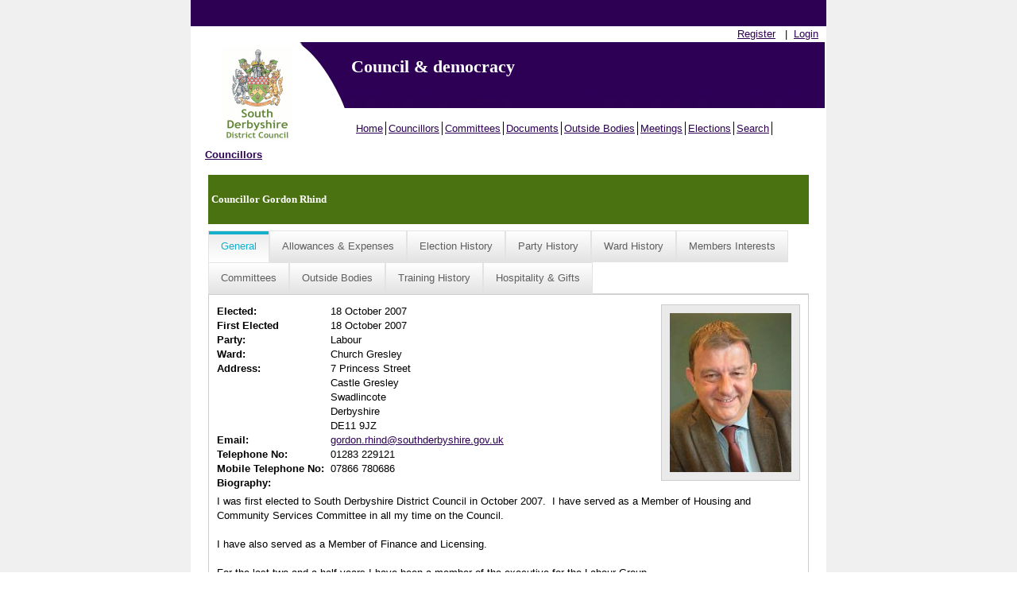

--- FILE ---
content_type: text/html; charset=utf-8
request_url: https://south-derbys.cmis.uk.com/south-derbys/Councillors/tabid/63/ctl/ViewCMIS_Person/mid/383/id/73/ScreenMode/Alphabetical/Default.aspx?dnn_ctr383_ViewCMIS_Person_grdRadCommitteesCurrentChangePage=1_5&dnn_ctr383_ViewCMIS_Person_grdRadCommitteesPastChangePage=13_5&dnn_ctr383_ViewCMIS_Person_grdRadOutsideBodiesCurrentChangePage=1_5
body_size: 307583
content:
<!DOCTYPE html PUBLIC "-//W3C//DTD XHTML 1.0 Transitional//EN" "http://www.w3.org/TR/xhtml1/DTD/xhtml1-transitional.dtd">
<html  xml:lang="en-GB" lang="en-GB" xmlns="http://www.w3.org/1999/xhtml">
<head id="Head"><meta content="text/html; charset=UTF-8" http-equiv="Content-Type" /> <meta name="REVISIT-AFTER" content="1 DAYS" /> <meta name="RATING" content="GENERAL" /> <meta name="RESOURCE-TYPE" content="DOCUMENT" /> <meta content="text/javascript" http-equiv="Content-Script-Type" /> <meta content="text/css" http-equiv="Content-Style-Type" /><title>
	Info on Councillors
</title><meta id="MetaRobots" name="ROBOTS" content="INDEX, FOLLOW" /><link href="/south-derbys/Resources/Shared/stylesheets/dnndefault/7.0.0/default.css?cdv=423" type="text/css" rel="stylesheet"/><link href="/south-derbys/DesktopModules/CMIS_People/module.css?cdv=423" type="text/css" rel="stylesheet"/><link href="/South-Derbys/Portals/_default/skins/south-derbys/skin.css?cdv=423" type="text/css" rel="stylesheet"/><link href="/South-Derbys/Portals/_default/Containers/CMIS_5_2_0/container.css?cdv=423" type="text/css" rel="stylesheet"/><link href="/south-derbys/Portals/_default/Containers/CMIS_5_2_0/Title_Blue.css?cdv=423" type="text/css" rel="stylesheet"/><link href="/south-derbys/Portals/0/portal.css?cdv=423" type="text/css" rel="stylesheet"/><link href="/south-derbys/Portals/_default/skins/south-derbys/Menu/Superfish/superfish.css?cdv=423" type="text/css" rel="stylesheet"/><script src="/South-Derbys/Resources/libraries/jQuery/03_07_01/jquery.js?cdv=423" type="text/javascript"></script><script src="/South-Derbys/Resources/libraries/jQuery-Migrate/03_04_01/jquery-migrate.js?cdv=423" type="text/javascript"></script><script src="/South-Derbys/Resources/libraries/jQuery-UI/01_13_03/jquery-ui.min.js?cdv=423" type="text/javascript"></script><script src="/South-Derbys/Resources/libraries/HoverIntent/01_10_01/jquery.hoverIntent.min.js?cdv=423" type="text/javascript"></script>     
        
			    <script type="text/javascript">
			      var _gaq = _gaq || [];
			      _gaq.push(['_setAccount', 'UA-53378899-1']);
			      _gaq.push(['_trackPageview']);
			 
			      (function() {
				    var ga = document.createElement('script'); ga.type = 'text/javascript'; ga.async = true;
				    ga.src = ('https:' == document.location.protocol ? 'https://ssl' : 'http://www') + '.google-analytics.com/ga.js';
				    var s = document.getElementsByTagName('script')[0]; s.parentNode.insertBefore(ga, s);
			      })();
			    </script>
        
		  <link href="/South-Derbys/WebResource.axd?d=VdPoLqp1pEVsTEcL_2y3zpbLWxGpftZaz6I1fs-YKRERv3beYFvot73dQDvbFB1QSeGhYrKEbzUAPl66BdZhNt9Sf9vp7tlPAnKo6m-rWrrZsrm6C2Gpax22mZw1&amp;t=638447182960000000" type="text/css" rel="stylesheet" class="Telerik_stylesheet" /><link href="/South-Derbys/WebResource.axd?d=6d0ORl_GDQ_EK8n2n17u8ddLkTgYKh0QzwzhNW93pccYdfaz-voNu4rgkR5UBVDUOwq5rpZxxmIhG_MQ1yRc2_k03HoJlzWp_bJVE4ifeDnAJQv3qmTEWWfoWtA1&amp;t=638447182960000000" type="text/css" rel="stylesheet" class="Telerik_stylesheet" /><link href="/South-Derbys/WebResource.axd?d=scU4zlP5U53jin4UVjcLNzW6RWr8l2wyhK2FPYFgn2aGn0m25VzpzZh0EHFLNdQIkwouW_NZSSE8_V51qIaJX0VP2GVABt0LkAZyMcXdZ558puTWL1D4DPRmPd81&amp;t=638447182960000000" type="text/css" rel="stylesheet" class="Telerik_stylesheet" /><link href="/South-Derbys/WebResource.axd?d=rymswBCN_gSyWnPlgFqCVTjw3dHoU15Rr-gKPAWfmW_Yl4hdoOY1hUPXQCzioWeGPSKyEI0R5C8boy6bGH9dPGaJ4DVF6hAKf5SRi98AZLLiqh-DMuglS_MTNzqVjPK0ss9Mdvil9rxCwl8a0&amp;t=638447182960000000" type="text/css" rel="stylesheet" class="Telerik_stylesheet" /><link href="/South-Derbys/WebResource.axd?d=98cMqM6EPpsHdh-Vll2Nn9pj4yRB8jyDey6XIFNjirdGnPZuaN4d3vAZmOX4go4JVRt4QXGfqrE35MDkbscUqUp4h2Q7ySvBu7V1gwzN8oaUNVGI0&amp;t=638447182960000000" type="text/css" rel="stylesheet" class="Telerik_stylesheet" /><link href="/South-Derbys/WebResource.axd?d=uw__gBfi7UyL613TwvB4ylG3vFsOvrMhyBrrJCiTxDCaAXBiWVFYSj2djZHxqXUU-tyyYRtVWgwC1GZ2BNMsA0Jr91898wg1eDcIDTFgruG-0J9hFQyrH0Cm8WIqO8Vmrn4KUQ2&amp;t=638447182960000000" type="text/css" rel="stylesheet" class="Telerik_stylesheet" /><link href="/South-Derbys/WebResource.axd?d=lsHxUYuoKn-ngH56nx9mhUOek8YWmNID_8IYiU5z8Rtdhwscm33SEY-USAS0uMcy5eE0kpSLmWYpKBBs1KdezWU8E2CRyMyLPLqbnEaD0DMbY6uR0&amp;t=638447182960000000" type="text/css" rel="stylesheet" class="Telerik_stylesheet" /><link href="/South-Derbys/WebResource.axd?d=20hJFSY0zhIAPFNk0Y2FS2VY6XJow-S1SluLgzTrYPty6MJWWizKKhzoXkwbL_5Fqg6VdAFg99kVAWuUS2fPZGZaiI9nNsJ26YZbfRiiRXshuxuE0&amp;t=638447182960000000" type="text/css" rel="stylesheet" class="Telerik_stylesheet" /><link href="/South-Derbys/WebResource.axd?d=MdXEAQktXF52309u68zyIw2akT0Xsq8VTj00lLrx875hJ6J3cLyQjnJVcFDxHj5Qji5P-3F4LCvl6D8BlzzjZqQ9kPfRtp3o7pco2EXz-0S0Pvj30&amp;t=638447182960000000" type="text/css" rel="stylesheet" class="Telerik_stylesheet" /><link href="/South-Derbys/WebResource.axd?d=rp5RbN8u-p5jwLqMC7vm0RcspFX8L8Uzgcskqbqx4ItxRYEFPiHLIAzMNTzhw2G5uh6iqkCIyDwzB6qTCcxjOrF6jW7-3Dmam3rqbHdOIfACclpkOeI0ayF5N1GIJeVQJ7ssmQ2&amp;t=638447182960000000" type="text/css" rel="stylesheet" class="Telerik_stylesheet" /><link href="/South-Derbys/WebResource.axd?d=ki1n1Eahlh5BZUzH2E3x_k8b6akqWT3S0rWxiEt-NFtopeagrKpkpkNNwpgnHiMr_3UbxNSRNmPo4ab46OSWP-eCx7If-PIXXiuTQaCCT9q6qsfk0&amp;t=638447182960000000" type="text/css" rel="stylesheet" class="Telerik_stylesheet" /><link href="/South-Derbys/WebResource.axd?d=q1emqlzK6cK6RvlpZ2wY4VwAeeeB_DxqJzjE0MCLwRNZuYYbDt9JggvMkKxzlnIHIOGbAMPflsL85ZK6PEj7VK5F3R1KJKovI8aCDW8wmk4RQcqnyHYVkw9UJymjED5E_G4N5w2&amp;t=638447182960000000" type="text/css" rel="stylesheet" class="Telerik_stylesheet" /><link href="/South-Derbys/WebResource.axd?d=9IeOeyEp5G2Xl1gsluQxfFXni3nGFa-7Jwt0FSu0UV4nzbih1YKrdyuEIQu6gwOExAAdyFrsU0g-yOYKRx27C0MG-wS5Fps0TumSiuqLUErTXLkI0&amp;t=638447182960000000" type="text/css" rel="stylesheet" class="Telerik_stylesheet" /><link href="/South-Derbys/WebResource.axd?d=h4JmS0f7LmMNX5hMoxW2nC5iZJ7b5Cbo3ao9PRJ9KyuhkKrgTBlkVDJkrkWwdB2iHLMnP6RkejKwBP5bE3aNMwg2BC2Dv6X6XoY06YjHT6ES80cCUYIP3DXegYZfnbi4yk3iDg2&amp;t=638447182960000000" type="text/css" rel="stylesheet" class="Telerik_stylesheet" /></head>
<body id="Body">
    <div role="navigation">
		<a class="skip-main" href="#Panes" aria-label="Skip to content navigation link">Skip to main content</a>
    </div>
	<div role="main">
		<form method="post" action="/south-derbys/Councillors/tabid/63/ctl/ViewCMIS_Person/mid/383/id/73/ScreenMode/Alphabetical/Default.aspx?dnn_ctr383_ViewCMIS_Person_grdRadCommitteesCurrentChangePage=1_5&amp;dnn_ctr383_ViewCMIS_Person_grdRadCommitteesPastChangePage=13_5&amp;dnn_ctr383_ViewCMIS_Person_grdRadOutsideBodiesCurrentChangePage=1_5" onsubmit="javascript:return WebForm_OnSubmit();" id="Form" enctype="multipart/form-data">
<div class="aspNetHidden">
<input type="hidden" name="__EVENTTARGET" id="__EVENTTARGET" value="" />
<input type="hidden" name="__EVENTARGUMENT" id="__EVENTARGUMENT" value="" />
<input type="hidden" name="__VIEWSTATE" id="__VIEWSTATE" value="4Q0Ni5P4MVkGJ0+TQ1WAfUqjvmgj/JjpojtjxQHoem5qW/tL1zBq5U/GW8SFaoAsuKyjAaSRuqOVZNb1vffkYPmj9Ff4jiA30loTKA3j4RNGVKsEfU1BCRXMvVnjQcgMXIX/TQgjfZK37zQy2ixBIm2jUsLA9+pHxrDCmMQjxbPAvDfoFsLY4xvcZ1e7PFDsL5tIy71zrtyzAisdLVEE2f79BY8kAYmQnvJOlagBh4hnzllK4On+mcqk/oUOgq4p1+ZIwAovta1QuET7QExNY49vpuYPawT9B1mwATiJLsWrOYXzArr/KnrQZFFaqlW2eKIKZ9VvkGE9PO+enVTJ/Hlk52zMD9j4qrWcpbq7K4f6EZUXWDpqK3OiSMjoGCT9502a2uBHaEi4KafQoxLtKYI1mXE6luG6ZVh41ulslXxC3Vh/ic70tYpC+VyFhEBn4oobh6ql6uE6ZW01XifUn26h4jGHqJ64g9rREEUtWq66Z30Vr9hcvAAB2g6+c8yF1PxD2/aO+R9fjLGwhylY3r5lGFr5RCcaaJahuLGk0HIickdRe24rTB6c4u7T1bfp0E3DOaiZioTY5HQW6qPoibKkI9PngdeZ5uHPpmsiWMq6c1sVG5XowJ487Ey4RfKbAtZfDQjfjZ4DvT1wACI0SbcxihvRAevN+7H8N3OMUzGo9i5vHEG7RphYgAIgwMc/rF+BpiXCPKsMjUM6q5aJM6K0bBo+2HSa0BUuuBV7yHXdODPElQ/haBi7k19ZpxoYnZuzvYwX6c8N5tZHQq0dVpqv4GVgyQNeCnwhW5zrxJEs13oU/eg7kZqJSTwMtBF5O6esRSkknX66UgRz4697nRGeVSg0oxhhM/58tr5/e7okQE647yX3umyHrr7Us6PJ2J7fyIFoAAjiChfhYZLxUhPYKbVR9f7kDYCj74aSSLR8l5ImiFVmoE7fuYCqs7RfhBuosx2SBcogYm+N+hoaYHsgBY7LCYyIZECEnm1PH2f7jkqZWJ4IfJOwEOqtLZAy7smx4shKPV695CHb74IyqdAx2FyMvsuFVUubRyutDTz/B7YwYDi4FIITpoIXVE98NYh6gVG9VjCozSX1YXUq1OkYmu54auGXUo+/IAV6mSSKHAKzk242d3QfT9K9FA0IoID36XDvExIL9lF6iyj6/vAcwlvk76iHrviUoUwTUuCkbCEAP/J3tUskH7jozo/NDEyXlOmNY6u4H4Buj05pygzEMuRMmNduVTgEljh23h+A4YQYTLC+skh2ovcjYK2W2vOJeRg6CUZUaA4LycBhnNir1bof5B5mQivdPzIvX7b5vJ9opDvSFnWZb40m6RkDUmCswmO/znzmrLO7tTEYF4M6eqzyWvBS9GtM7BxVbH8c0TJzuHie9o5FQtdf9VmaAgr/gB/xFHkBU23wmnaW+pCjWU+29jadJIINROC103BdTWvAqIIRRLvF3UVYkYbSFuJyoSEI/jnj12LTwPdYmXWvqLDOFP2GDwJweQTkajEFs6KlpvgTleXOf4qaRQ37NaQxN3jcBg4NH0GmxCwgo0jW446HjRNHbXZTjGcVj9LpHUKSOX0YdeCaijuPnMljgW/R87o45J5NMNLcNQACh7DH0F3P85qg4Q553BGoy8CB1twCeEXUxQTJWKWHt4+D5KaAk2L6GuupaRSd2UBMn4bIcZtikesHO5ZZK9kSmXBBLrfe7yODOdfUYEN6HhtrQ7KiX/srrpPyFTiebYxzYSyv3zsAlb6nLgfIa8s2+T96esjbPBv0J1od9KTG9Pokqs5ALExt0mDwZ6+5fSj+8U+VZ+6JZQXjuLlSOfi9KUkWBfKQsPgHlO5KyDTvpqOzxjhTOux9m4xWZP7ksSgoi2vdtNRvtJjVqc2DIAlPjMkX8QUp/H824txWsVnBi+sNRs4+9mW+W95Wu4LwDJ1WsPyoPovdKXilG6LDqRCygpozlowV+uu2gQukiIp2y64D6ow2f7vjdJLtg9iM3OTxxLSvRPid6wPPj9Pr7xa33Lpup7Qrno+o8nGWwEIDFasTYwPWnZvkTEo/vM7mBpZnXyo6fGZCgoF1CPPOFEMuYhy6dxFuBoJ/WJ2zcC92DceuOPpB3zxp8KCgjUH0e1fv03ZQalh+JuyMsOmen6lrejIJ0/90yZi+Pa8Bcps1faM796StR5+4iNHCpi48Dfxznk5Ik3S3PuFds2wbkB7QMSpihGMk7rMVetQ5fGnicQAPvjzeQUYmQyUrK7R/MeQPzOw6tauaRPeol4WIRqdFDNR8dptEwyfApq4/QnHbBBNxO25xZLfXg/hlRj2xEgxSgDOpTVWifbKdG6lXKoNS1uWTrzthA0OsGiL+Y0mVxRLwUPVErXptSgAKfU70+5oufF0blbT/ReAp81AXdJq+hlobwzeGfF3AYQ2lKQ+tb6MZhp1zLy/jDGGnt8qhjTspTWAg7VDPqs7rwZQb5rQnt9qWwetETEj6ENjLbv9Prgk5Zbnw+olSsm6bC33OT4/6HroeS7MfgMZm/sOMI0id+WFPlOUnFx4BDi9+ItK+z3BOOhEakHfswvMI5m+rsf7001047JimuPGSbFiqqxhuOkPX3+7kBQ3gChvXeJwRPgLPWkOAIeM3e4Yog/rVJ/lBxchLlDqIjx/Kh6nfbTM1oXXc/gqlp5FSl8N6r7drF9/QXX1ZwRFOGcv8EpI47Jhc/6jEyJ9oJg21DJ02X5Uob7fKZ9aYqNLSUSepieMAPTynW2BY0m/Miq66ZspWcBJyQc2Er/44HER/bXLXkUb+1AC4KZWEDJS294mXiEfsyiMozN+wUdfcs8EFro7Ptrx45aEpjR7FYVAgrAGtScXt+2THneOx9/g3lDI8Eoua9bYloJVaPA+xBpfP5OH/HA89inDV2W8HrdbIJ6BICfsEwrSK0D5cwtqND0Bnjl7zk7QPhUlAzxAUVWQ1Q37Vz1WCAr5ltjqJ4KRBL4hjrNhG8PdwPUcpHfDXKDKzjpKozzM9sk0Zm5Fm/oEF48Q/LTChi68mQzBFfuBGshLqAIm2lErmWffVQ9pID98NSd5cIQ9wnzWZKOSrhP6bgNR4bglFkfzp0XXw4qH+4yE4i1SJ2TnKxf6XhvnMqkoPzstsg0qAJjFiMjg+5USv49czAihO/MAcJgL1Q7T8VvthZAV8o2y4j0dBa+l8sfhyTDD0Z/G4WSurGHE6Wuqniz/5EDCdWSI/UV8F+0NNmQGuzPaspNA2nhk9ouRLWTWA+vf0ZGCVl52G/qhj3TCifj6TSOg8f8MHs1lopqV4dIYYfHODcU35MOmMuL+nYUAw/eItDyTg6zb6TmDickeiML+KKM1FcRO22hJv267xFiKQxvG68bUCzPf4yE4KVftINo9c34GgO9SlO6jNLOZbC3LebXcli+YubC0jaHttyjvXrB56jN8PbvgVhSM2rLfEW22eKl6UcbXXcPa0daWLcZEh+JeJc7L/gPwWK/36wZJ+HwjT37AHvJn/J2hpfWz6k4TG5b8maKMR8IdHz9NPecW71Rz+XX3eRqkW9QKxqaKaAg6x4X46nfva3skK0f8tVmzTBQRzTeYUY7TeozVTdbfK7hfN8qrv7a84xGHfkaPwzn+2+tEi8lEYWStGNQUk2a0cL2jh0jZB0VHCnEF0Omlj2OZv5SyegSGMzAr/Vulq0qdBI7UETRlkJBi3YCLZkX0uEHBpGZIdLTQWECYJPWSsx6b7ma9HpzZTr28E6/rci+MFBRlgjUcrB/rowu/eo6kk6hBIuxp1UtglHnykZCZkjNsPdkMw4+9QnJJz0vuucR4B6PzVTAQZtVNdz5NvTYq7XGn/RfrxHEQdHD03n+Jk1+10IDk+JxtzFfBcdeAE4lCZtivY15P22yy2jSSiQbEgrmY5ZezzHAlJ1/T4tx7llBvAZQyjGwBGBsA7KGgnvfMtzk49/XYPzBManejOBdA1VI08sruMD8giW9D58SZhWhMFWHmZ025gzC9jdqT8FFa3x50a9xHmkDdNulqfimk7GxI2+RdQG8xDzl0XK/amAflNASAHn9mj6DHjem3wJO1N39UoL+h7iUXPTMINznTUwJs7YiDsO3J2follXT7KC4nHUcDIfZsiVIjasmDsnm2mJEd4X0AngqRBgGMkdkwJC3jtryqN6LIC55Qie4lgF+QaNy1VU7n/daohkViG0xZLeAfbThn2l61vAZLtFzhWTs8W62xId9btgKrYJLr/dVP7ZKZna6TA2/Odascu8L+1FlSKNWyUXeDLs/HbK6V7hzAzQpvvrFPUNNVSZBSRZIYuvJX7jaBGy6TYcIt7z7CPmVJ8BQVrxEE5wdhiZWCE0VXf9/XwhzLVRHP7i1Ryp7KIIL3akTa38PFFlc5lOgpRsWDkxa3oNOjFYMblUd5upa3TVrOIcy3GvaWke7VTb2wvuguvmmZ2+am9K0NYPSSYdRCok5g+oPg7OfGw6cz8eRBDCvYHTpD4pJZLu4i1QNV8xDiabnRc8MV2uQP7+I7YxcECbGeu3+kaOA2r/nTxDbXRS/MKk1jSudo9jD7zPmYDZFez+gRvJ9husRO+CCml9BB7/zUWvHvzXLY2cde/ft8Fv1AWk6lV9kvn4u/gOnpBcMOVTmlj/TGsJ61UpN4dJsgsvbPk9BEozzFF+LNfFZfF9fOlVrV7qMEkA3/w395x+A6Pk9b8WQeus3HOSkGIWE2UfVH/N6wxgcoJJpqnY4p5letkfOOZkLJvNTRBzQwkxpIPTcbWgTecBdAF3gR4zZfj9fOd/+/3eMWi2XHCwEAD1WVNyhFeXUcGGY5DdX05wbALnWXVuEQIL0N54aNoelYSRgwqTuJ96Rxkr6h+cuFtOQ5jX7/AswW5kNtNK9NjX7gv1Rl9Mg+ALVmPEbN/qxuHtVqn7xZJb+11nW7MrRZdeslaGmyhpn9AM9I6cBFvMQLf3x301vTd603AW1PNPz66T+dOoMbeR/Hrw7Q9GWN2+9BSaU751W0gZp9H6GJicDfKTd2JeUbu63S3v8Q/1rxOV8TBSom6v7nTfX3gWLYw8lksV8Mf+x+N6Jhufqvi0SwnlVlcZao5cXMVFsvSDiui/[base64]/Lw03m/Nxs/Unzfean+1YMkqv+6A35W/DTc+O8nNCQiMw5tIPPJyHB2+gzBRy5KWY9b49wyf1oRPcgtbfY75er1VmbWToSTr0dm2HytYDRX5g3ODRaV6LUL2Hwzk/bLCV2PYyprJ3Hj3bVyQPkASL3IwxiuiuCQHCZ0C29uoAx3uxp1ZEdHWzt03ypy8WvvT4by/Xjkbw7SsGXwupeLyI45TXkLV3DCMvJWDU3c0iqnEw6pUt9IxQKhrd8uwvzJ9egotJBlt1wSgXK6DRkxPs7QPi8pwyRn6xerVFRtR+PR6caj5pXts0+F/mTHLJstb0ufJVqFlCirgOJrWUgsljtjYgUKBN5Ug2kGWFoIzZQGsONdqZbp+4Zgrk4i5bu7y69UvAPaXEXvKyP9eYGioq3gk/dkCXOan4aUFq/LuiI+q6t73AiyIS/w2oJorZHy+ub1MS+3Sqzlo0H2OT1eInCgz1cM0EYe64HSs3g8hDxZwGUCZjqHWFhx5v/s1XvbdHHki4k8xxECdd2V0f1wi+ZUGN4ZeTE5z5Mn81/OL1WaBCUe9SbT03GPJFQhcFUTCz5S3FJzRrKS0pPJILWUtRw+S+GqJW5WwtomJnr8zzW5COBnuYJa8rJcgwcdlnC5jK0ir0L67/[base64]/gHuS9piM0frwcEOmFCcO+aRkWjiEQPg1ZqLlb7MOwOj0tY2ZA2pFAEDr11wodr2lfJRDphT5F39RaQK3GvOM6WLRiqAbB/0eedZ21a/Gww88j+lFklRh2iz0ycKHnZD1iGMe70fvrh7UfukFDcM+9P7yn4+PZvvGcgL2V2SP5AFghKRIqo9vVIMSFGyr43NgfRMRH7FceOaxV6m0ctdii+mvXJ3uBXJwQFUSGFZG2hF/QA1b1e/KiHRQXi7BfT5Hb90Pj1ZjPOR56w00nBxNxZOn2MizAbMQqHPZla1bQDk3eA6kfikNV/aaGjTkNrGPXci2ISFMR+LF407xHoXYdwwvmUlp5nkMr0YXLbY4iasD9i9aw2Da07bmFBMbflE/[base64]/jXeFFPWWIqEe6sb641W2VdaLiOvLnE5IKGta+rkETUIQQY3kSpymGA6A0z06qPyZAyyU1aoBvIQxfIAbxWPOcvZNfm5aA3vEP703zyW9rkkHDd/UDejYpSP/o6pdbptztGo1VljR0AUM7nHr3OOR0NAFF++0L2WLOW/R5qlONkxGaiGqyGAq7J9CunoosM01Jpaa5C2extu0NkCXW1yVQuYiD6BPu/vql3Rmov5UKPAL/FRRjPkb3u/Q0JxA+BaWf5aIHqfNPCJCv3qwRQxDXdgjtteCu1WypnQ7i8KqJUTrZFnsKiT44UKnMxKQn/f5c3lH2kz1GTLEFCkQENg47V7cGefSCteFlN5lpXaoCeDQUkqVUjYZoRujF3zk7WK3U51/2w4M1NcK58LEwCu2kyak9ZhfDIAdNHRTvI7La1a3z79ix1BUwlwjkA/SpgEuDlDJEHjfk2yPWu6PxTbA0qgTwsFm0b6VgvrcF4dNELlMZM6SHytTHtgY1F1ydGdPZpdZSyZWTk7tytzbvVRiNyNaSfyQ/CikchVSPdcqUdOmmIvgA/igzf5JQJyC0aXMgx2kZ0y2d38eJaxs689ORUZzlLtUEp/OmRNYjLT1toj7mD9Ai3vc2GGw3PBpI0wG8MkGPmdqLAtSmC6Szh4CFhfOTA7Rm51ZicZH+PC7F0LYBpUDPIc42jqXVOP54qTS1Cb8Pc0blKuXu+dY2YIuW1fQMeUVrNlqQjgTesrMAKhBDY7L2hre602l6LYS/KDXXP+nZaYqZRsoQfq2YokeAbcx7OMtO0wpwLN4/kmSnuh6rD4YpACs7EhHsaB1SizllYe+DO5Qsagsc+K2DMeYcVJFw9+Nznlf0Ivbx8vJ8O7oMF0RVg4Imx+9q1PdYu+jOnO+jGz/4qJL52Upqn5ZuMYt2aSNrdLdiZtV4fztPodpH8SsZ71xrlrCzYHAQv35y0EiQaH7xP1xeKireL3kif7Dgtze6BoqOdr5vGakSEX7te4RTF2NkykGA/P3pTY0TYPIx9+GnxKaHTjhqox+jjnY766VAi5G63RxY9TAPWOncPif6z0FJqy+bvwDr5gAUaONIU+buTby+pPqXtbPHou3Hnf95rbLE5RuIhHgNILiaudmHvc8iIPa5o62EhWf/ItW/Gvs77sCzl+PpZXtcgLAJG8FZPIBLG+uBj5fz3wTU1IVdMFzSaHmHu/wifDkwJ1uDuTy1xYGRJY3+ds5rOpf0VYtWY5QuHyD1rrmoXOkejMiakIlhGfNXiYHp2sAB9nztyHAmGMbYQ71WwPbQTIKA2LPcSbGmUI//1SjE4K0GmzvHl2YIr0yzRJOfAdgdoAHmmiaDUAYq0hlrT5E5TSl0EMNsxlR0HBey2wNezNVD2be9csWITDScK7LPxFEPUISKV11/ZzU2l7Wzx9Oy6xkpGvA40W/blCpPJmK/0KRkVJwaPx94AKzv7C2ktrYYap9Tx8a08sUGlEwJPp09EPRKUAC0rptzhcUqhI/b2YvXJD47M3SX1TfERjTaCR/INuzsDTtYEiQMmgAkCbDy3wCI3NZXEjIfj3CBdvrehKtXNnNRjwPBB+hNl7qrjl4vfGSeW7D1oNNC71t9tZ/RvugKqim9fVAMVQrM04/gkjexaAuqUJO8otOQeDPa9/zyHZVwtKAyDevd8iDCe3NWeh3QhZR6C68lPb5xKFip4/j0rbvJxUim/ixIav+UC4nnfBVpACX1PHSUufSj+2NRxAcNssYnnDum3WXtUDNiPwGCdiyeMlRbxvugepDo0AGNLdNEFiOgXaolVHnJUDdk70u6Lijp06cNPP7szaMlJagIPoKW8EXXKllUvyGt1thpdc3VazV4QyWlx/zz3hteY8J3/yP+qkJIzew4K/ZulbqSd3j01bfCK1G2UsHBjoCrV2/4GLtfKBHXR5QPPzIwRKofceCk/PSZ7ROsUGtrt9xadOL83ssnUH7hgwa75HCy8ch5afAC9I/VUFCbC0ZWoDGY/lEidV6a3f93meKe64E9reTbQ0hsRP55Xvc1DIM5oHepnfU53VbS+AtfaXNlVfqQx6us19gdYT80GhmMX+0vK9e8+P4KRIVvuXkUhoaT/ptgd/[base64]/0vLott2csgdIKBL1hdxEUD6jLICfoDb2PaXwWKLLpB15X0wbNXtFuib5LzlfXe97i5RubbXdsJEWIonFvzIzKRYjAwV4dVoHZgemjofY/yTM1+LFUlmbGjAs5tXvlLee5LXMacUhideUmQEuIJ21J72qvrR6Sb4bhne9OKq6a3WElcQrq6sxQ//XYdRko62BfQd5w1NedVQPVCjWUQPsG22tdninDLcEROYU0wVognLZwjxQa2aODmUtVUYnp3RsqlxW+E1j5CWc6GEsiEpVNilIc17GnLJm6dkC1bPCDcXi7EIa4uWdES8JXH4Yv5YJy4gpYdOK1OB5yMfTcD7igLPLqk3eOSSJ7FVnE7CGg5Z1dOlQ8QNLm2xMmLEd/QBFnrmyEs/UVxD5oI0/M4qh3LIgDiC6GDcZo28Ym3btSgNJFfPgJBlIl1cg6MwVtPnCeBqpnST6SDlLuCYGexkkNZMcK8Xs6ivWQOe4Hy1aVOGJKB13m1L4ubiSMZwwfekO4/cxKK7ReU4sKbLK97cM+ETAq5eLr+9KDrbU5mYZHsqN79vUhLzd1uI/cjdT7VTaH8xoiRyWCHgkUT3YIl1aPUHsr2xNcbRaesDhTQktHRzT9J7X/[base64]/FOX+9ZB30nV5Hwyxa3YcW+5HEhf+1tQD/dRcLEfNEM3wetUTqEUNzPN+9IgSIknlgCe26O+qLW7ReK+/kQ0ZbTom8BfUE59g+Duzy6mgoT0O6tDutzlQ6QJLwX0xVg2Snwo1MCFK9yHnsbpRHxZXr4XUtPLcXD8wuHY0OpElwIBIgpq6x/LY9G6zbPcpYufCl4gL9kpd9bfBS24EpVn671Ff3bQW3adL9i90XpympuheoHrEbh2bv71T5yuub/6eG7/i9O5VlAe+vUAlRo7TooOqArb07h/6+iftz3jxtgSOIF++ISkrsxpU7MCFCJzYSwiezOtCLUO9p/[base64]/S+qWA8J4RisAYWnese5a2gtqw0r2GZl3I4t4eBLpvLUbncYOV0OS5tEWSMUYcb37TZ79U+Xvt+En8fQur9TyM8C8ixIsC5mB/SNWZknQeBzeSSQUCp8OQuA7iCVhD7YDUY8hyXSec1g9AzLztfZeHaxXrxPSo5m5kcZQkG2TpaExIZeOTX19qGXOslTW2mrc8POWN5V/75qhgGW1SAUh7rgyGDUBV5mh4+O/ftGfmp13cINlETKaREmoVa8I/1QXtvV/hFqqJdM3v7x08MPE2XKf4Wmi5smnpNsKFFpMkwQSJYq5N/sCbUgQuIXQl/9X5kLtTaAQSJB9UYRmb2F1LarO4KUq2KDc2NRweUWelmUvYGeW3GqFlFw2Qpseim3S4gLXb9ztOqpSeCVazlENDIbCdgd8CfZOI5jMUWLvufTmJ/+JY5YZNw7XNSijCIoGZZvq68nAqbTLuh2jRNUELOlf8g13JEw/k21K8ElbDMYuoefRel3qP0iJWAvdTjYu1triBONZ52RcarIq8OUMZ7FNk2eZyO8QIxsVvsy+GbR3mcmQ0XHzvyBupWRVWfD8nZYjjVSlCJucac1aqa2RKz1gvBDnNfDz37Sc1yh5O5fgnAoET/[base64]/B+/5Hg6DP7YUgzMEfbudnT1hs8GLk4/6xfxqeUcSioTpgnh018KEbDrbG4aGP+EsoeNAPEpqySSRpygXJMtoJ+BOFD5SXb/nTWQqI4CCMoDCLpHTEpoZuJprNmjLSjTOHDhfDzCFOLn8e4E+7MLkmqxWE+aVLgUZzCIXDhgQKdloW6Adefky+WU0qv12xKKBi6gZSCXEHT1k/RSph7cZ3n1fakJf/[base64]/+Hlh/HNiK0Lo3UgayYFSze+tejICm6gca1jSEuQ1QgH31dUq+FaSHu07KjW8HotpicPXCCxFz1N4RrHJEqynPzMKCeyuS3cOIoI+oCw79qaPoIK6Fm05E+YbqrHWJ1a7GFBshfCZyK4la5ZoRnkC56m2PDRRomGO7fZhZNb4U0qwp9wgykh2e7gu1kvkR5b7A/kXU9lZo+7peomcKzXt0la+gg5+NxRU8cD5aPVusicG83p7+gG2MX0/Tx0ldHHhtOKVW2J8zNQg76zwBCCYqHw9F2ebCtTc3D8RCAZS5+BK3Jtqzbz6hsaaYQT5pv7ADI7uFk4YGPjahQgaOUJW3r8bHRHwptvssrxaMODBLCa8zpU2x3+Iy6IAHMVCoSB7eMMXemGNOUSZVZuCzU1290gMdKHj/Mxahs33gbHaqWRJbp8vlSLsRrc7unlYyZRrtENEB7QHExtSkZjPElEE+334MYhiOZUOs/uIeMYhxEpO6YDLYRUy12fYFN1jm0lyWbaLsU+lez4tEBLn9fFnzm6V/hU9XME3/PCynmRYTUJjX6tGlViSGQtm/oEcZXy6UB+uBYMkU8iI83PZrDvO8PZZPqZJiIppFs6mJbiYdeGn5S0sfRsrCArhkk8hOTJl9uXQ5xPPqNKdI7SwHYhW16xIMSQP2XDSCU+q8FnvgSrQHrCZLjV0BRaJhjCcDhm3BMLHR5xrG1O8YfX52NSWZMvC6Zv21rx11HuRqlCgwndCR7Q4Wu5sfYjZQ6/sdsdDbBnqmIAkf9qA1zpcQJIYPB5i/1ve6wwKL/tiQz5B4JxEIfpBoOG+WTlzCa8TAZOEdYi1beoh4vYokAOt2Gh94BVX1xx6AIvCFMM2czkcd//zZwTqaAVTU5mfUT120JmQeAhGQoeQ8WSRcY6YLeKBK9vqN/Gclkh8Pi7gnhOKKuthXCXd7hOIsQ36zUtrh52TYTZiJLfHgEtmwh/CUq9ToednOLaVK/qWGVnr5s/UmDL4hX5jecaHMB0q8xjVMp4hzhM1hIintyKKgB494aRVDfb49ECXEZNW0KrUep9IlqKdD9QbamMXXoOhtd/[base64]/d1Dz0iL/RuhZ6SR3QLpelAPPA0j3mAPWCK2MqALpWoPqTNmGx8tObrK5eyQOEyjupPlJPhwnUcLuu8TeHUyriipMc85QrNEYRdQ0MyyWO9Vo6hTl2xVgK/0XP1W7d2Vv1RbKcimKkHVI+luO1C8N2r7eE36M2TrLKhJ1A5I9Y9rE+fmzO3m7LrQThyw2n9QT+BEiQB0lxT0suqjcO6C6ZlwBrL1QVR5SZOJqIolLpX9e9YD6dF/8ItBm6ykUG4ZbLR7Vyloll60d9yTomwVfyirnHmgLgZyZkR2s4RD1vnoHkVZYOnKvex9AbYr2DDRoViYvj6xlwR8QPT2ik6nekdlu462fb+jsytmW6xyBrkrnjdXuFPbdxoJjkarYsKZ9263n6AzB1j1DlGXo/G6uRDbRC3q0iNSvGTmSN0x5uC3TOScEmMMsQ0uIUuRvfKR2jf92WlnXhz2/oPUTyI2MxG5pRFvPhHoi7dV7UxbUaJm3DTcuKekh7SMtkYyP0ykQSpM/+OpMYpjwKlYWXje8d4dq+nc4QPk/tK4ouSVaajHf/Et7fm9yRjwxDGuHZpZOZae2/5PeXAAcuE7gjx955aGvwvRC2YbNwYucCsxRcAnoC/c/Hjm0mD5xapVCqLg4pnXSNdwELhlO3h65FPmLtElsOJhSYCQg7HpJuBk7wPMWVlXuLP3MdtMlvghoikOZs9E8zR6aNaxMXd+9PgKeYnxpUNnZBt8s/yvoVhQqtSzEXod03qaDDO7aoDjiiJQfkqn0he1ZNINKKPGzPZWipJmDTyDQAtr9YFuxcTAc42yJ25KNt/hBbe7c8t7a1tHp0vz8AgSux9d6rU/gEz74CwFUBpbHWkFa5xeqtrr39kZjtIGN/EZFR6vuOCKV/lZsGJzpphztkUGW6z1s8Qk42BHKCeBKzTUAAbtTmqGXa/c7FDZj2yAGWPzIY06FsTFPlJDTXDDTZozMg74BDXCn1jiM9GkKvzdY1E52l4gLshoRU5DVHiellViMbGqYoeFAER8lWRgqcDYfGu4mgS7j/gbdjBuhrzMQi1fsmOvZzuTrQ+q+YKGNu+/QCRS+svBbqkDYb96ltqKTki2tf2b2p1+CpvThoVq/+isS4PEydiPgNkaraam0ragCqarYzJZKxkFGxFsCuVYxOkLlDk/xHrSVItoBEmyCQfHwi1bzExxdgcN8ydgqjAnZ254Q6NZUgE3GWnFM5Ng7H7ZoEAWeIK5VkE7MexmFAgXeDcxdJUv0Rtlr7I23CVOfEJL1/rx5ho5RkxYdKcvJQZzMZbNzHmWrl426/rPV/cw3aIHdU//TQkRuZ+heMGql+QsqYVJTVcZx2FJ5N3LWMfV13ujV4L/BmzxEchIUWB+L1TxVeRd+WLwDDSPn4Dr6MRfV4MATbG5uhHe6WR27JNjHFB6cv5CrkMMxlHRIAU8ln4JMcQI0/zZmlGVugY8/25FjjVnLXTVEqXZJEfPKwRbfWcOFiPWUsjhDCZKkZ/vg2H8wW7nYSYPlr6A7/Y0mht3sapRKgvX+K9oCWQO5vqe+Np2uZoD4z8oJZYkyIJs4PQhVSkhDP6Vk+rrk6xynrCQMKkHwWcEo2inAxi8TYwa+Ht/bW42gjJdcxL5m3Js6We3t3+HYuybyxLFCfLNdAKAdBGq4d6Mp9BL9His8IKhrVNCcYng3n1Prib3rCjlVR7bZi+9zmJrnM+hsZ0fGSuWlbIe+1ZiU+0yP+eOanrJKH5JxydO2mmud/GoVrd8uTxsAg2p1b1ykd9L+ISmQVkVIznbsdFNjEZdwksbCE7QVftPPqUYM0p3KEgmO85Eblur+iNg3OG04sCN4uC/qIMKdEp1bpb2DmbLlaiDPaP7bkbTR1qewZE6iVgC+APvFKuMtUqTcmph7rMEvHjOKN5EBaUafloSDIWT4Pb9zi2CPRzfkdOr0OehoamPDubq4yvM/GysFXvIrppp3S5ICd/kO7kbJey4AySoOGl851yIQ+ZceVX2BT6oFubxNW3Rgf6moQLGo6SWABR1y/Ieh2iafsA0+KrGxwXebrh6HMLqbDc57F3PAVOPvNQmGmLHHMFzysEFBlyNR9x5tsosEazpf25yNaXYBU4zmG3fuOJco9Y5SILQ8mVpBP8TNP055MB8kxTcRUW2RGsSfMDjNxwHq4zGKa4Yuvo33ghN1x1F4A8lSu5fqvUwbjvOxmXA7BA/q3x6qaqlT672w/0VmTKVXWSHcrIiXxAc5fxIWe0uJIpZmNPd6R5v2MJUCybXTKItD2O9Nz0UOl+bL0T754NK/+c2k1Z5FBi+d/dwc+wnP6FXUZB4U8cm4CPrxcayZe5d0T1xITmtVTEdeB2/HGzz+njPAoY+7ENWZdFiRis5DPZX4CxnwHz7tuooXsglZSgdXOTAsWlocM2CiMr4lvMvvOzUAPv+A0YCQRxxEzTzUyG8muEIsfPMLuoXxwFAYL/6RjS0K0LLBz8XCTPYcTKc2j+MH7MdLX/Q3by5HHv3xGAvdSWAFi2pV6GJ7yk0wX+N36fMVRfbS+LEjoMZefUnsDCQQtyF9MsiFokUsTn/dQzlbPiZk57sxE5k7HUz1u+6pDtxeIiVgCLNfMR8jdPAlN+q7kWAU+0Rl5uxqlsmRaKMsICuP2cJvyEdAF7gK8rWUITNyAd7GnTFauVrxu/NJBm1rxmVC/l7N/Ppt9WJdoy7PhiaI3B/uYO2op6yxM8sKS7HfnshFjD+/v0kpSwWuukdmgATi8o9fa9YG360mw4DCma32N+wxcRNakI5YtApeZ3Q4PRlv/[base64]/9VCxDma8EKnrwepVFvQ1xe4393koogh8qTQOhHtsKJDJ2Oo4ARabO4o7VLDqquaqQ40hpHrQMhsX5d0mVT3yPPmXlJHP1PVa1oSvHP+RbA1UcQ5QrLWSwuOPNP1Vy2cqLeZlNzh73z9vn8ilZ6S5vdFiOKGkTFaB/2+C8UvPWtCfQi+uJfcuSR7iC/4HH5eQgO+W5tePhDGZN6BHW0Yw46Np8J/HR4wNMujF3l5iRY0joAEojLK1L9YPhyYuxMo0/246JlhNThim1q5xu0MnVYnrzfayzAZZB9vUKV9ezm5Uv/jLtaQcAHBUA8JMnDdd5VtCYrOXHgcSd3fqcqBhVKc/rjdRyqiGs5smJY54QBuuoZwKdcjVY5heaJ2h/7hARW/fVrhLnMUTjRYZCkqVK+iUPuQviQo15IkwPevCFk5w4agBf6QrbjbdLCXCleK0x+LZwIuow14mHSEssmWArxEAygt+b1GLFj31ZOa8f+nWnRxFLrXWqHZtdFj/9DjMu9R6IKnCAmXWDIBFa0mGlYWiWA3MZFYGIWfabEHwjgXbiO20OeQoq5WIkJW72M1rVaGk3DnrhA0SXWh96riFfgdYVWfHAuiSTx/8XUhH/tfaqzE0fSiRy9dvuwF75HxJD56RBH6q2+V59PRdSOcPvG+jgTyN6fZAtKuMRSwCf2GpBvBWgTzUeRx27JzBnfz/iMtQdwJ20RbdbII7cVLm0kX5IUWLQzjm6mQXactxon8LRXbtvjmb/kCWFUqpoHfCbJ4bdZB36p3OdrV9VzlhUVnXu+4GdK+MciAEuwDFROXRutBoHmdlpDO3emoy08aYANoAFzexcpmXCyKJUzK7YvXTo2NTagMIGPCWcDfeoaqi0J00wEsc5AkG491R7iHiFO6zpg69BTITayWUe+LRo3MQZiSObOcUS8Wze63oWSJSviE8RRWjo3LnFev2/[base64]/a8aiuRJCS+Inr+ZIxDOSW5YLlynFubxSz/IXjc/H8H/bdUOpoktPyrcB+gVBeJJ7RP3k4xHTL/cgrS7jCnetPjZjdwUMjYSPrege+AXoWZssA0755otqZzTFpXnTbAhPv0V3i/7+uXBzj52jzyYP/SzhfwtSdgfLreCq2vMaayi3VdkavZ5wJCe7OO6IcstZIx4Y+Qh71ih3vDw/FH1RtobEaXxTVdPANjHa/739lSYdW8aBpuwor7s6/yWMAu+kr2E0dbEcLjw+olU50RuM6gMYIv1rPyNvZbl7kNYdAuveyVl5MOyB6Ff++6DyTJijpWwyoXly6DpzaEIApgQUGE7QTjgT4hIv+gMA0g5Ek/ukujh2RNdNakTuFE0PmNuPULdj0b6LauLKkxQkNW5YYnXS7Sfl8lAw0BliSuGAThOv4ZCb4KC4K/hsR49ErI435s6Jl1MnhcpZ12oAB2XSmxK2sp3n4csf96REkocFVxKgleew5uECt3AjER5UNzcd1UNWT8Tt7T6hsvcVGDb38B0+J6A6tLTDpMMPv4T3odg8ED8uRK7eYI0iS1sHBDDrdvSKsFlJQ+GgW+XJTT9fgVPkR53Gdc9Lsb1ibFgxLHtNAvc+++vC/aZgDlqaWthntsr8tLPZBtQSK+bnlfS2m3a9yzGoNjONjxicE1WhsnUXal7W+Mxlx9UwuHZTvR1l4RRt7kYjixAJfCaeHq2TRcqyZfBRsZrMYnO5hNqgmikFVkO8fiCm0D1YU1haET9MDs3/+Q9KYTBh46OhBS76pJgKRU/LkyQK3WXAD0fTQV3ipQBvHjczs5dR+a9nzoy15C6E38su+288iSvoV/zSCuLxM2t/wh++NcQqeQei0gD7E4q6Ndjq+s6gM92yezR3b4qWA9Hu+5gRx+qYtm69+n3cmDpEMYkTxJppzztYF+mmVTuAv2UQl6OoWt4Jy5L2FRZNEhGuUlUsPgV1hPlNrlR84kTqZRV6tLzZK1eUTZVd97TLhzYtPaCAq91Om0cV/IUkZC64mHe29NQ3qLharTeNcXD4E8qk5D6zPCOOwFbK7HOP+ex/y6VJpx/Et6IhR3dhdh55IoNnLVMOVkSPWG+b7jJwo6aAL7MCeg4g4+LwpFWpWaoDcrYOA0lLsgwJGSer/p1FCHIdcoPAvIBzrOVZtSHnMfeWt2V2d+C8U/33D/[base64]/Vs9irryRgpf/e5+SQy5geWCLDN8sZiLiISVXLtFXhsvtnsRoErlwUSyYgDk/1chexIJQJbW26NVXEYE12SnbD6hCvbBSIxpjwJB56PiUbGbLRiZep02Z1eA3tndvcNiZkgieWChMkVmb8osGlH6bfM24IfKzRIIQJ49V/JRNYwPKEQ0Wz1G+4hjgN7ixfttQ5s63v08pwoyqE/5FZpWXEI/9yOrOLPXeLWvA6qVihLQ7C3to9cB2tqhtMy5lV015w3iqtoMstfzSvk8B/feXUXzKUAdl80vdcs+IfICCQ2YEwC/QxKR6prhc7EdFoRNKYUUL8lNMxmrP0GF1mjCn26Ffcyetl4h2N45S7dYG/PCcElsJHhOfr4l+F+qCv8JNpgcE6F/Dgc+dJSnj8hxluwivNF0F53osg5EVApPG+mN6PUS0xgjOCTMM0884O5z4/VrVDZLH3k6K97GLYCddit7Yfx78K1NSrfRvrC5//73FIvAy0Rlb0kGbRoakooLn5An82chgnoYp81xkaH7VqyprEAPVjv5bR8vLl8BAsZkOspAkPn0icAXKR6xm1Q85uKfgYzjqsazA3pX43bTCWk+f/RSAyeu8V8jRudNKYPEDzfQ3/2vdqaxdrTBv5w7BlmyiwLSmTLF5ZxddEiFxS2DgRu+2297Ffr8JsF6344EKrEnbgBlzfQhrqc/NjinIqbYxUg66su1ztlSa77+Ul0GwzGkOq3aSczFdKYpwk8quBuKmEZPI+OhcYQyLlggrqok/fBVPpbPLFqxZbimAN1oeGmFuDeO8qmtRRSsR0RSLsfDE/899uGUwL7lh23rdIL4tMtYJSc3DEW/Gr7ofVcE325qGW6gQgJM59o3dVmnxIShxrS0L1opAKXzu1NVAmgBtWaLBHKBGmK0tVFMuNmPrsN1GYb6jVLrVwfcnctBLIGg4USxo71Gpqx6tzJem3I9bktAYOjEEeB0J8uH8lUZ3sjP+MNoR/OsR6PKq5lSTMajNUnbpGwYgi0GPvzZ4QXQ0aOGinSK6fMUSD9G+H8Wt0+3D/h3Xbp1Sxg5TAey847ClER0gK6Vwq/dWc27cgKOqK5+gBIHe63WRkQ8826lFKJPtFy6hYl283oS7lfq3dXv9OIfz6V1HEqk6ZkihXOqsbsvzrSExesmN/MIEfBaoPWpDMWeMWvTF6X9DGEiAbOEv2tnFuA0Ay9D/0Pvvtr1q+4Y9zeH7zunw0DnHESwnlH8tfMfIjG/9EcK5A40py/jPt7d/L+1T9/WRP02wKLicQjCK7GZYKWGP2W4cAanDAPoNCIqCLjLPcIV94Oi+nV7uRPY7R23canDKT4v55ZEtR4xjoMT1vanu0chPIRTMstL59BJ0R+xvaJkkuSMmQxufWVUoFXZL/8UOKDiAh45WWlEfwaWiUbg2HPKB34amvX2nCyTQAI5SYhsp3tcu7OIBx818s7OoEX37ApJ55jePELd/MMn5Ki4F8K6NYB6L8+IvcNnCLy1lI8AJHgQs58xkXnOsJUe/5pCAr8Qr4YEGTmVGAIH1+fGl6LBgQJ4baBYwxA1dB5o7fFsE1KfAU095npx7hbW7wT07PxVEr0DnhBL12tb+hAQzf0SMKobuq0nba2OYHqALw6h4gNDeTFnl76Ypy8vhTSVH4O2TzCzyxlU+R/AI6hIgqQ3T7EQLvfAty8/q7g9V4Bm4Sj6OYH4RNsYe4ZKAXZoXBrOGd7kAYJcNjtunXYZ6b+i6pgdazDvqdtJWTv2Pf/Orlj1/6HAlIbqqVJCgkBDLi5Ra/4W8woAHGU8GsBLTAWV+VJKDKmGSybpI0WB2afGEBoocKG21HL2/fMZF7jAnbRnQKkh5s2nIHLasVW6U75AUOPW4TLqvNwy6nSe++mTG3I/hbfQFb6wfffex8lczUclLF7RmRSn02xDbwLPtBx2qUMQ5sXlkRfcdXNOyyzCYa/eLfh3CM7nryfCDAEqJex8jnaIQonY7vqJ8PziHpmVg3r9c1jOvTpLzOP+iUsXnTnViZlYLy4vCNWqcZidLv41n9E58BhUthnJOL1sYXPqUO7bjG3/i03jDXiHqwP2T1ebdtqjfBEK4ijIn0SOfVKPSnVcxvStjIkMV7GbYNiKoKvlFuA4IessDcyX4Nim7MfmbnTsQwSAyuO9JiMxSEQrq7ysd/hVlDWIpEr7q/KQq/B/G1+Wxl2mb9c8BH2RRue3dMf67hBRr6KkL77hl9aJc0OsdRQOZfjT2dYJVDmDNwXLxuoe2gL9TuOYsg5Yi/lFAWHqwH2N48dx6xgwG0zBoyvQgR3cxJ40bvdwwGr1bWFQnvgVXNRYIOYw0YrN51N5nvYvQEd3uDw8EAB0nJf2GsYtp9s7sbd/U4NQLuQc247AhHUDLhH1KZydH2P1cGArlWU1O3nRg7stfOT1af3aH37Wx6jQUprkoN43hbszBnVX2gGIPLftPcLJiCwyl5S3noBzOxvzo6xCn9Y9ivQosBJVNzxrGWmqNzmT9NBWJri5UZkBicF4H0DS5l2RbzPvYZmWSoUxG3K/MYhtCOXwTcew/zo4gUZTlXiqIZNpWvYhv/mWLHI24NE8YpcuUUcQZMHLYfOWliF9OwgudvYFh+g1CZ55zC48EaSvng2RO6eFA78MyPD+Ow2T9ZhawxZOBKRb0GUf3UNu24x6DzwhGHF06I/xKTpJ9xh5c8DR5V5GsLOuaqxt6iGtM5nsV15gSvbBL9eY+7Gz+SJtgPb1OO2rhJgP6eKeDGlj/5Fzd/1TsDjEg2ENQNEjGhXwQJhwM2Ai9bBA9SwlDfrAr9BuYXo4h7mVDOgR0KEyfhCADUCB5ezHFW0yCEqNS9i/sF0HZKE/dMvOUBHnPc8MA9qLLKh2wrX4C9IGpCvsHPVf9x1Y9Cw+oEGeDFTRfOZu8RLftadZvogZOlsUcKrSqIalSZfMRmGnQRMOAJqKyIOknU9rp01vx9aZ8Wndt1mCIvJTSbthvaEIcqUZhd1qgn48dTSYrzmEV/vsE/DTwczhQGa5gjCou72Vsk+efIkqq9VAJQR6FdYO9y7NYkOwAyBrUWohTXHO0csV41hitrgt8MeQPsTrDFZ8I/SZaqd6d0SY3y+P8V8HLj/ZckEG746jOxm83cfzRuU+vVQ6eBFAIj2rlMXEqzwymkj8bvXrUOk8CUviTRMbaO9/1b7Nn/8ZBfSDwfRkN1iFS7eEOs4iLYAdxrPcB+wQlTQ0Z8b0db+AvJ+izdBAY4m+bMOI5iIY1ILigW5S1V+It7JG/3HEF1KdCugfAGsSt4cHXllLJCxmdrxAdSGE3vOSvyyZgxuJl+QCS8I4wCRBF93gxNXbYIow4lpEVgGGEpCV7hp4lzxsoFVIScMNA8flynJqiGhcUIu6S6YLCeqc4Qnl4j30ypsaYmDO8F7E5q5aGMqhRuPrP7VAH/bTL0k2EFjorJ9urfpT1yKMIfQmcYi5fx1XBfoAW7UgBnPN/78AU4tIOP1rtTutlUsQNBS3f+6N51uRQ8EDp+RqXjQ/qDVMgfD5p2n9nFa/NJGHi/YRxXsXLoXMR8VRQvP6QAeOIHFY8UFot+R6yhv/6d2AZxpLMtOk7Jl5VpUVNfdS61fouQdhT2V3n2FrN9zSIMUg8vWnVvyrdmZa07T+i4ob7bgadiqezJRiMPepLtnyE60YPOCv9JHpRGXfI3DFaMh2zzIxa5HEg9HRiDOfkeVQ213jDZnk6ccDnbyZNkrXGCCyK2Tb5fFZ8fQl05PB0keVd2bBSDfCIS/jFlIAM4NMIp+1+fwrT7yicj5JkchkqXp5mgBde+1zsoV6ff9CI5rx0+PtsM/1iV3evykE7KKL/A0Il4vZQ1IcpkZjrVklK6rA1sycr2RyLN+24RSX3C1qVA2pmbAIehI0+COADjYNYVhtR24aoNxi2ClBKpfM+YgrcLtsgbhRDgkHsM2HsWoDftAeNcLEIPtlfv0aawtySpkLi2g5KQ89e4g4XqGvMJ5FmjfAdalJf7oKl4HO5c62M/DNFXsof0dvx+CcXd3bAyeJAp5U3UVCXvxMl2SWzbp3dQgkBs6C5Ky41EeW7pMx6qzfIpWFHDrvMGyudheq2NR7BPzMlxU5D0FAjxy4/9HXjVJV7nnXfyamQhxD8756GHMFE4d58QSdMoPJBxjg26CIBqn0B/eRPdPKsYj7smjBsEi6Rx3HAsuyaLh5mA5tL89dhBTVzSvRFwUo8J03XSHgkzy7UqQBAADyfP46u8Rx4olu9GHKojXtBS8v+0JSDupML0ROGZJdXxcvqs0G+FGkxw4MyhXkslGguje2AssR44WSNbG7FpC1ELedsquiMUh+gQpWjup2h0JwvhLMW91/0Pqu4Lehi0FLKknHwwmA1HoKfG4jQFwnDhSvfMl0M/dqSk9qFhVB7fQM+N4xOVUIC0w2emKMWM6id3v6AjlgEC5oFg5XW3vcRbuf1cP4xEetvfG1fNdF0a3QAkAp7VSYmmw4yASYyNiP1XqkG/UwT5lTssjKjOPfxwU7xyntppaTmlDr4VoLyMxnkD+SGU708rbxD20MbAMHcdo33DAg/EtsRIFEZx6ZTSgk+xiaQgWBnCP9DU0N30O61m8wPwI3BltnFWXD5tiAwzxkN56YrunkCTKSQ15VHLr89fUV14VP3zQBDFORMfCflpykX+dAWqFew0bAxNG3anht396IjE6IQ2d/XiC5SAbSlIaFWGs18/DBTy8UVbNoc2u6Gq0rOonnI2MsO4nXYKZoT52Qp2/bx0RZ5FeDWXyob6CAY307HXiSdBDek7zUmIQwh2gBybI+/ezLNOZxf7/AORrLmY0qNbSRN1zTeejm6B6Jf6a+orHHis9vzRUUwzKP3H5BQmRBEyu1nMDuAwH4DvqK9YqBfgWz8lgJy+iIam/ErK3l7QILtieCAC+wBKjIz1h92mGnP3aC5YKqSIGnuTB7MDHcj+Uuo+duR6kwk5uHMcRXo8tIiLhj+URDR2bvZPhNWjyQiIymIpNw0p4V4/IxOfGglRtxqYbnkzCSVSSxLvYWHrZFuRS0+Qv2rPIiIXHLa3o1CMZc695Po0XOHUOwgzvJbkEH2SdzOFQYtlfiWpXm6vX4RrF7D0HOH+e8FiYrWD30koZx/RDLwR9m1y9wqySN1Q0Np0o/l5a3ZIBayu3Yrp1b3wZWArhflp7Zdx+rjejF+hJKpbA2RTZEljaJjia5ObCLvsVvQOvPqZseYhMniwP/nn5wA2fVTK1z4CyCDhJyhfn80JBsYUxGJ2N/hsfxc17LbWmi7/iI9rIwxd1R5qLU332zE8SYGMji1lveW2/Xa01K9mToV3ldC9y1adTMEqFQYRbMiMw0Z7swqCPLFscxP+v28/yL/uEEO2B9n4mOAcAmMHpdYTBV5K0UiOwAv15NSFzeJKKwBP1aHjvr1swMNRr9gkNr55BIik6RHDEVtuKOWkd0wM2+2kTimuAHiK22Gyq3MpnTr48ZsGAi8uWnI297v7R2Jk8MfUxcnvXkj/w2xG2ESJoa5DWGy6MiY8F0JivN4EUZZmXAolxWU7ckFaEwAEaUbVwQYnUG5OwG/q/GDvbK7uESNl42nFtJ3pG8/Y3IEOCt0UTgGldIYohRmn6CKYO1k/n1/sxh1V8N7ekuHp9z5ygx/AMRtMt52vD/puEBqb/6SHapDOZKs9K8kMw+0JmRnGgrjL9MTIwFof1sV27gs4mRCH55ll+jdYRG2krk1kjmtJu7yDs54dfYZVssC6YSCWa5UmNpoYInTZnfBt6knaG141kQwJ+uZc+LUGMMj91n0rSI/NRX1L7p9dqFqcpnZsFgER7QrFScMi439PJW9yqlgLgFPOKUV6kK1gn2IX2yELk9y6HhIkuGG7d2+WOSkztglNA3MvQpZU77uAJo/nBYw+exlelprCFqjMCOzyGiFykHkPh7t8L849B65UsdiOb4qBVL4I2eg38mJZcOSajwF3kMEUUtwAzmW9y2alNYMW9QOTmjY8rrCcbZu3bF7tzPgoqBTBEInmLTeC5JQh6EyGoriV+X9uVbU8xeOjHx8nVpr/Wkd41QUJ5H5Jj62JjQj/cTreCBdLdpZVQzv7WzQZlbX6EfrE2yFuCuYSeeQ+pQckVkrIszma/l2/[base64]/jY5lFCuWMzHh3ialk+VwclbT9cx07dposYGtQegOb3lIbV5+aydgDrVT1/4ax0+dqBO3ECGSRfTzG8AO7xbxzd2YFjLWQGjcoJ895Doyit2DbWGriTN8iO+UU4gn7NGIswKWac6YdUzrWLwGjcbCvX13AvN1W5iTSDSUa3Srq62UdjWtJmdxR+Vc7Vk5mYfPueTMZt4Zx1Y9JJm9aeVj7ovGADqrcnJkDwzGucTiiMvxd2/9XVIi9y9aVkxypEymbbm2IHxsEX+ebFwzmP00RDu0vARNwsdvBiq/yx+U/XeXOC6CWcp5QpCUyxLaV8rniW00h6cQ+vTQ1X4i4EYwYRhOQMQVAxTlQ0u49+lxrOKQna9lzc2eyEBtT0eO6DOkteQyXjNyCNjkGthmJB0UyCJkn3DQemVwlZ8BZzWvdeusFMuIrsXsnOpyGh/PzYtcZkULwslR+KDV+rfaem4KrqXqfd0Ijsood7L5ONAX/sra6gVazNsTOpwZ+oJMeIM4D8YPDFEeYALziLUhmdc1YGR1Npx9XyjnPQUO2fq2j8Xqs6jVMwaonh1dsolfW0ANUxenDtFYKeQegWg2v1Fqk0aaBw9ZXtDOJ8CHNxEQkHVqCH9yY2r6qGTZ7/Z4jShon9jFoLseF6WZxVspX1tdchHKo2619c6K6ZUxNkjMHphfLAvUEiRudTcKI+UqPokGYovKZ06a10OfoPpQOUTha6c5uG7JU+d0SiCrPPMHxFcsS1wmwobkJe/tMPwg8gk6DtQQcb5N+AkgBLVJQ9hGQXIDyIv9Q/VmOwRWK8r13WnfSSX9sON/3W76t2Egmmaz1xT9l0T9qo5t4zu9bKoORlWSMTiEMMkqbZXRB/DcxVj3YWZxU6zCwYzdyc7x+WR2XebtmcyZUEburvIewWz7VUbedKzoL+pa4FvEbNH/pMasf6GJVGdCoAPyUPYAP7KKKbnJ85nSB6xe/RZqnKM1U3rDG5nJRggEdXJuW4fod4kLSX3Fa85bBdgCizWujUt8d68Xp9Ny2JimT2KOAxAdmQX9+EL2rntBlvRe7K9DZ85+0VJx/No95D96Do4s8HHtCf4riOG6M4tFDFJ0BsowZ0+8wfJH5JS/RQQszPKQ+jfayN4ZyXllpDBMPON7XJwnxhaHCG3TbIfaLzhlq2uzwFac7iuWq5jUfUfIRXYIgbUUPh0JsaFc9NK6DC+PEf7LsIkkveCvzY8UYWc0gQlABSy2FXSVAGEg22yXPp79m16sU1PqjTQ5tU9e76PYSLDjIE7/qm5MG9O22QesstpjBy2jIvP/J/0R5JMMQS5vwxnbs0qc2SHVHDlhhdf5cJd6hJN0U2LQIUysnzmH2bNYeqvjYzd8nddxfUqdSyGktdeo+/deBSZ7TmVjB6wCWK1NrHjeBmsrocdwqka2nfS7MTAaqQBupn2w3K/cDJPg5UzC/[base64]/v8UBHI/YzDIvyOkVLe7CFy5MPI6rSWjbMy8dvodhB2f1w/7EApvBdZ+3/BrnQSgLKzTy0WFB67e7OIQR+5ULxBMiNF0sBUEr3l5kEsg21JaXvw7hfeit6qFYz4OeKORoHx6J2r1zsbmMjCCGGa8Rk9t/qUlrGHcR5po/ggB37wBsWFJNCqGajaCwVE59VzV4ExfCtZMwbZAmibPAJcQMOGDBGUvA0gjNrO4B8/rme74moOYkvH1CKUT4fjvNwQG8x+HWgOeZxSF7JaX6UBl6t61ci7g+7722YL5VpYzDoZYBx6Zga1h7VRvJV7Zh9Y9a2QfmVhDv9FLujVk/gDw5/rpXKMrM7hd608i/zWvzXd0xr3b3M3Jmbwr6DdQfPy+nrWlibj6m1iyOq7RuCZxArQA3mGdZuf3jpf6937j7ytj/8xbgeJ3328PSPMvIrpBjd5LRXEPfwidJYlyPK4T5QkdSLTPVJL/otgk8L+Xg6O/tFptp76fqMy88/H4ZXhxSRu9d8V88Diy/fHAK/68Aiie2j8T2+Gzc4xwlpjjsJ/gQfrvA9oBIm3IjaO0InRjtVHqDtj2HkQIYPKuurniWVGUEVUhU0t9KIt8RuUeeMTiRsWZ3KQVdwm5aNxD77PGunJFvmVw0DVPfTvTl4N/CuFJANjJPK+pl9wUplhtP+nkX40koePtc5oLLJcb7+3LFE9Td+jdptHkKr4Oob29zOT3DDWWLLdvs30lbXpH3Pot1WUn5cd+vb95ul0gloc//MRTI7y1lc+iZVMezEWeivRi+A1xSqbpHlewFzoTyDZvCHSBTU5T5rAzhWL/rIQ2cgWrQrIoQ0k43BeQQ0wJXmNDAoNRNFvCz+vjDDruT8jgL1B21FfMcn8fmSUCBn/Vzuc3gO82ZL92YxgJzkzTN4jgw2SoWfi/Kop1kWPkKaIe9LtrEnjoLthNQUHMfNpYUISpAkUBoksmbYD4JlMXSoWeBWQfyKH/Kst7/J5j/A82z/OBDgbRz3wuC+lptjh3W2bh7aIg4bv4JlC4TarbOPf0fy/82J8p1oNBLmUwtv5GsWbIYlFUYPa8wyI0PE4Jt9ogOprWEYKsuGMOLUpH/+aYMKmVOqJROk4r9BXhLHZDiuTrn0UxPQr4RiGoGW3RTd0TFjAlCdW+4ZX/SOA9JZzU1GuW9lzUB0jlxHCiUIYgBGj9Z7SdlzRDsGRcR+zoXMDRGlkKIStbF4nA5hZ47MaIIf0ADUi+Jk9yIF6l72KguIbaQdmOGps22j/is0GTfBmBz7K0LyO3SJEcnCCo08L7Z1kTnVt/T09LS0lCij+pDDydkkKismIr4l0DM04cvKj4XZGE92OSIHeKX1QxMNS2dDc9OljVLOkfkMP25t3oRQ01baGoX1pXj2vsByBzTRIArQAFjdk/oMWERXgrcQftbo2nFMaPR6b7J+DgmTZ5YjVxvF0+znWKhyjpRQ+QzVa/mDhQCqKBHkTqSncSfIoT4RH6spPdyRDym+U/fi6pfzWHsueZKF8Xy5GRoQ+vxmT4gXR/X5NtyBzX8VdErZO2go2IH00i7ys9u0JDaOXB+7wr2hqGCqBXQGckKH9TJD7fHMelf/VjsUuyDeLyDucSXpnD4pAN5ADcfBYtPhaTOpScOQpYyfGggpRIfsecX9h7Hugfsd1IO5hMCOOtpw5j0/lu7io/tIMDEpxKnSHdmeo3y3LG/5GHp3UQAq+3OsrTAMOmoAwfXm5trNvZVA2bPq/yAYndTT8wFrAIBoxuG9OP+NfJHMfwUe8riRhjjdgU9I6As6EcggP9laIabsHTrJUrrPOsDvRqorpDblXU5/xURoc9rk6Il9heUXsrh0l3hvzsCuCp5jAFQLV2XjCWRYMV5BMLPlaWIZS9oML5jjD29Tt1ovC9Q+qNVcZX3ZPswTSUIsjR1tAfYjYi6SevyRtwNG6Je61g/Iv6I2DngNxee/vCW2fYAeRJaEyfwvMvA08a677GpXoxVRf3EiS2iX5jxlmREDp8cvJspTYiQLr86U1ejyiQhG2sUJN1HrQlZf0hAuVGMPr3MEIB20HcTM7ZCgfXBhms+WZka72K57MLJAYfxP2+YrOfxGQhLJVxscA7jHRkYTbsOarXbC6Vjdb/Cygxmg0unqtB5ktbBTZLhdacN8dVF/ahtqagnpSBm0/Npd7qLkUtMqbZg24hqN/kf/s3NIpiy1kv6HGQCESgPyfSh0nXYunmhOYbth0C9NGS1om6C5m79Jw5RIcsAkVjEVzjGNLd31eoygOYg//[base64]/ifXvhmWXnBI9zszHceFmNhP+nB88lmBUGvlpQndcbcwxe4cHfny0tcwuiSSb5UFJhAIR1OiX61osOx+XoEjWuQ1peNosslDN476DNVNnvNMwPsDWg7eMQ881/2H6JHOangPAfgiFIcv5juKXvY0vb1zzAfgJSUx5e/Rliv2T++40PLePG7cSAjxhPdhpuNijS6gjqCXJ/h9bx/13xJnKGFXvMUdWHG+l7MgSvJdzWgcqr46SGIiJdt+Fp34hBytEZvWzU6EMAPvvakQQ/I1PqJbGTyNbsRx/cehW0VJ2wu8mcs1b3o3GsNlpz0PfH6sHUZbgAV+4qF40xNUWKpaAije6O3kJzSYeett2gSK645bfu+537dZDufFiuhbQXmT5nRY55digF7Z9VrNlSMYXA0Ay2DLyZwp9LEaclK07iXM9QvF0iYxAr4d9Q9xScVUuKyB7hKSmL7qL/Ave1lPHGC4kymVMRsnbkv5DHV0TfzgUyC3z8NPIgC9Ja9UStD4/kIkMUKBDLjfqre6OmsZSH6qjcGs+EUWexRgisMuKVZZwRujBAq8ixSbNwvd7is+eUR/ICL+/zJmpZalabLMUyrtbY+IAbPTW94BtzGFxvoRdjZ/WpiBLr4fv8jsozDWXK2OEGtpMWk/h+f53TtWTuYutQgdx7qVuWohJBHL9pi+1gqgjH8kvMFMj0itSAjLW59bF3kAVHXHT+yzhzVBoG5qUz0TEk6lcnnCeTm+OoyDg6m0ohPfPytKjGUINtWuXInfNnY37bMujPw3DC5yBJ7JcD6378/oFFTbvvc9XvKedBCAgJJdRWdfEQX0jEg8U/vmLCRGU2UZh6mIltYCilbC+vpzraz44O+Qhz41DFOlCET2Po7tqtdXf6Wfe/y1pF861MKnEWoMeccRIwfYGj9MZCPbJrH5aU0EHIUyvfr2F9xWui8Maaca+Q0QNiilvDwfGp8JEUnTSsoHqaOhoYtGpiBMDUDGsuHkeW0u5JwU/y9DzGoLTIgvY91j4PZp3FfGb9byluYHBt879s9TJY1lwbNlLOr4fBoC0zHYGWhxE+l2syT8zizeW04ruMq5U6f4wQlR7qnYc3iFDbQBscXMEEKf7am3Ouj1vk0+aLJ+Y76Zw/PZHDGp1kOn/NzY0wjdSORyEoeFlJGKG2zoM1aB0yBDVLp1SKFs+E6bJbR7EcodwVUMoD3j1smeUIhO38gGF1ThCEfTE3pDZDY5ah7hx50XjXRGlDZ3AoXyoEMZ1yiyHWT+MsKz3uXagxRGpTIwHBOX0NuRzAiW65CVSSf5leZxvBxuia2UTnOjARlWOgh/8w+6V2x0f9JYE0YsJ4Jkv9o0Z9FjtY9cfpYDasnPQE7RVl2MTn/[base64]/HgQB6t/YQ79t3j2zJUxU3wFubeIDPaFYnz9ZBSGgnoe0lc4ZptCEDd2AIaj+olmlQ/BhanUqtFdYMtnMv8i85BH8tgR724mB4dABQDWytAhai3GIfd11UxLfup1bYbNVsDVOuzD+55rIzFT/Muq2BwZRyrxAFBUcBlDhT1KsMeCWw9fKarx6qFGU7nfwZAhY6Uf23oVwHPesCHwyA+CCJaGeqeczCuzAA0s9G6VIGlUNvtpz0heRhRxcWBHYQM3Rv0D66iS/Zuv1eAmkRCWrb3wvj140NKoKZdxaG+rlLNodrgmZHdur1P3QIJ5lE4rtoxIfp4rjQe9RpYxChuklDn2IMn0wl7RjTvFMplzulVBQAiXmV5bq9H4riejj3G/CvqtUpEOiSjA0CLkC09GpJQ00qWRmDBaQEt4hreQknvXjQrQ8WQjgHLGuczLpqND9zeo0SOsR/oJfQZa7WPhfEikajTyaB+kfydB71baNiuF0OuCVMaPV190oJuqS6LHMOuYQhxB3TQ033iKjBDOXkcIrFPoM4LRtltWaV4RVoIRAfNXTawsSDE4lg39JgqeYGTNLZuLWSqsFMglun60eeapR0aE+hOBVg2Ku8TnBJFsf8PsDsZ1qdbKXxTgPb4zD4LT2puK6/ntFjZfDn39fqZJ/2oH+In1MQx2GdYrpZxZZuLFV7Pa4xfl5a1+IcUucUCEzeQ3QH0DmRkqZHO44LwyqCx0hN+A9XAcMS9au956x3z0EkjwjOOEVsOnEg6+i94U6M52Qq0t3XibROCETF+W/XnfXTQLmqY0KVwNlykqFf7tsCRXAYaqpAup9UI4Im0EEzvEC1tYbi/uWir7JW90Sx3oPXVc9wHx3eF4qMlVP28P2ohx0HkykE+wMpzUGdcgoCSYGAfiQMX6W/8hVRnRcwBPW5Xj5QcZADovZPJGHQQK10szmd/C3D58ZYOqd6tWC3ySeKJZGMHh9u/LR3Byr8Qd19eQoyXrgeY4//jRok+pAew5wrGJF+OfPCtHG9wekyeVHl+OCAJLvJc1h5H2nQd/PZP1fYF727+y01ozZ718agqbG2BfVbydnjUxFvZF+0m+9tDSucHYcbujq/+UZH3luE9PntyskPX+LDnsSuoBshMzOfMr/SejPSaR7htM6SRJX3IjoSjWe6GNafwiXuN8V326TD9vWG9E95+o/UR0opY/uYVjfCpZk+CWm/c+n7h3Sm8F7lfsAhisZQxisQuvWPFx773dExQuPQvroa20wqztajQ1H/ruvptxNBIgWdp5sQCYuY1hkQ9AsiBCS4lktdkHPwrGP/OJZ+LrmzJ703pJHuPFVdt1k1fJi0rvV7b9saoMy0cha6uaZLZEXNF7ec9+AuUWg141L2o/[base64]/TVXqDw0SNF1jWFCAWodmARbPV71jTEf+x7ep3ZUqgDq1pOyYMzgbfI3eoHGkx5/b54ZMHo82QZklAJstOGA6wYMxtv/Esy0uie7YG5pOLjacJXfm+vjl89yp97iiEZ0p9d2YsNWR0LE+Uv0pfOl7o/UASk4lu0Fm3X5gt3yNn4lhZa++dQlfKkOyqVrIRF0SsAep8o1NVdoxCSF4AJuBI5R3KsPslmlEfhdkiO0wa/ANsLKBtDC//y2Xz3utdqBWzaVWZrxwps8HZFksJ0OlledLllJSC91AiqEAKlmCGpmxhLMweAaiKGnurljZ7Jwx/UGUd4KO1QBWqvYCoLa6hgtJbyAtzBeTP+k+y4zvlpKdayUUbK0IOXQTN+9s/dhLLrn9chOi8mgVKukl1OJqszGXHpWuWr77SLhsQWF/ZeajAGVCPkITjj4V6LakblED/C9JjCBExT8qqxpQdK48T2zAGg3ybwMJMWzRS2TCmsAK/0KgMyUqlMgQnd404f+zRmtwaV4BUgGMqsZ/PMRD3+DbyowwW8WdRHKryHJz/Fuqx6qfBYPrwFMyYDUF3MF4wHXIGUOaGnPz0HKNK+tKTB6oxebsNnMeIhxxprU1bMo7yh/ZfuEkaJJXMcIpRieNMUhWR09++8a8dw+I/AVV4vl8KHEOrrwY8V9iWzDBOk3abFgzbBWZI0nsQ2h/yi5Qres8jsHrfq8bD4sDMwY7M5CTD7jOTmdq+IHXSjdYGw6HAMiqDUYS52pV0Y/btV373JfCPYdQMqDG3a6Pi0otLmhB2O1oEKwEDOarl/tR48u4oLvJV57VRh9vh1Dy/gAQGpE7x9KJrENbzGzThl/XBSa1X2r4qxaP7m98s0LvEPYuYKSjTvD2dhcfKXP9KgUM+lFJLPUvmpA35gH2ybK4ohKGdCN7XFmRPGvWrgi7BNIGGqsUazUp3OPw7q7DnZUaol3+GCqSolkoBqsCdKYAgdvn8Lww1u/VEYwOQ3X305622uWA+/7cvSB6peYPndHYtLwlFD5QhcCbmvqzQdErbcmnDvAZqoCbv+REjYZiM5RigFP2L6HH3FZehKWAHb+20TTvc5g24bupJBruIFaUXKPm89N3lYiftVaFp1Te+A+WelFY0LxfusDerLVqQHoPBSCC0JxG3bkg9uYEC4wSpAxvda9f/30ybFATCa9Ye9LHV2BatCJRvpB4Tr6LGqhxNxa+sraa4kZYy9gMixPLymQ1fTwT4vLOCsRLxbCb+7IGi6OCaSiz+DN8bDLgQjJa89mK2BkTRTrw/pjGxmOimGqNaRjzWZBQ6HxT0yvPNhvmNOpU1u9YZfRXVJ8UEQ06IZacW2qSyoZu1SCnuvJdwA26nFRRrGdPWfxpj9vzv+fix94CHMX7JTbR3eB7a4mIYzxH1lpKfhaeJ7sX7+DSex8Hon2219YHTOkgve6C/Do7/rfqAKDyTNTLMNDjBDr/V1mUGGrdYm/Ad19Mt7APx36Ph7Lwt71YWd1kQjtkRB2m8cx9rwYySBP+wwVF7vh8iPjP+21GC9Gc/XJeCJ+t3p1cWpjh9UGD9D6nYtzguVohP2CADrNVAYAfA+9oF45gLrRAQAWBvZE+/uBve7obmR9ig5LYa2i2uMYPm7KZbihbUPQY2bp+tdfiqD7l43z9A4PC2WVUM16vwHfH/y46iGpLLQNHgTll6XAxmcDdkW8C1si3XSRbnE+bbGnqcJUAfhVmesz2LQgb/0nIAicpD0Lr5+UGeGm3cAUXeOoA3/VorYcF0rMGJ06sJynPWxqUKXK7fUmhpiIzqhh7fBLavme30iiSSpUM+/1moYPM9MG32lpNdKs76h3ZLaq62Ao950fB4c4HgypPs81bZ6QnTWoiPQNvqt/[base64]/zEt0H6yjBzHtSXAUFrL57K9opMF3Q8Fg3gRI8OjMXRNCezYVsxXdCVxVBgMAYoCN1dDWoU1LRlLqcecdrhjm5goKLhnI94NFCyIE/QGSz31c9U46PB6BGamBa6tJZhiKTVxjbso2hW7geKfPHmqOz8XyDAQyqcmR40DzukNJMIurDUjzIvPuxs2xemPeoIN8Q9z+9tSXG14h9mTvUD134r/9140St3C0/zJg1b3pNVt9oyzFOzBQtpgL/CCAAysuL+bUpYD1DRPvzYxMRyBQWGHChTvDW+15RXpOjKSFrF+alSdZt0MFYh8cc90zH/UnIkAKQcWlwonM/PXwyff5/QFt37GMcu1GpKXdE1Z23b3RXOWcuJWaBVdV1kVnURExCh7r9vjhqk0B1zFG1wW3sA5zT6ujK47kqRDDp+ShimgTj1QkR7W4nOUGHwfMvum/cpZ0ZxaFEMs6cjdE/hbtRVjHLMUHMHCxqhoGyYSG9k2oZ10g3dNy6UfMK2XvwNo3FGpSnZ9lAm/rg+o30Tb32muXrcOw75OAPjQFvvbRCHp/DCUNlGzFxJtDJDslIxfZ0NqA65PHJBDD6SCBV2TNSN3u4MMtiuj7B6HVPi/cqjlfEVqDMXpId19Lb6ROMhEuI7Cs07/[base64]/Y7TGiTUUlOVNrZjsdQ/6EK0xljmJ5dkgQP2CeQn1E5BJloXEIc9LLOYFNRmVcXl+BoyKdbpoHk0fYT55lK+JUs36GMosZUtCsymJul+dFXrK7Zj4A0eALBlqEaPMrLiYn4/6VqUCkjPo6dHUp+WBdnfgaAjzRhIX/[base64]/RhqvOu+H2CVmHaTdNcuffcOYvq1EMyvH3/qbZ7JvvRs4YD4+ALC0Sxb8uiTryP7xwDbpC4E11VZOcZFLsiGi4lkU6DzG870zFpJwJK0ya6LyzN/89VOFonM+5SfhZ8u1AJj//CQtPd3SgQGtmkXB3JPsn15HAqswtIHv5K8NGMb9PUTKkiP3tMosYjiJJnlPBunnoXTUIJxe4mUPzaivBLHbwXrZ1cWsTkSbJSRNPB2ggqUmeCxGeNK1gWBrqs47xTayQozK/Ejm5utI6vf8R2Wo4dYzqheZbT3r0hgG74uC5vdIGphB7y2edMOrnbySzcmauK3o1sRcyij33ZAa/uLvV9nj6DTB3D6m7tAaYz7qxSFoITKZ2ckJ8+8cpXswA7dbvZituKbxX2pd6g1yxJEowOPtKgJECw10ujH65QhEfB+KrAqg9jAUydE800GUf8w6iDpjRnHFEI9QzF596DjDeOd44bEgUKukv4DP5kOHvWt0GWxfcmwUueJEx9rGY+bsruEQGejDL/1GN6NDQ4/xEc+c0CKYRwepEqAWlqGxMfkLKKUzLVjEIKDDuqKkgzahqV6S8d7WRdBbpF6PBiANyCNRVMjvgcF0s7r6XWcbsdjfSqWjqN7RAIrvKRBCY0TAAiy8l1X6/9hD+qW0PlBI0xEiFIUgmTRG56NeAjdHGEsSlSG8XAGdSnZpqk1Ab/BmikUsKg1usFlx9uU9rQaH0k/TCpv1X0hU8FMBCrHIh8XyQfcS7SeHXHf+jhtAkgedDi61xXBQc8EkymlsSC1cEfy5G2R8JihVWGWl1L/BDicztlXgftKt+lkYMbtbhs0xgVIP2T9UU7G1O68XLmabHo9adJhSFzoiB1RC70yUvW2XESK8eaFhejYdNLZEFVlD/JRbYvNV8/YJpPot4KlkvH3p1pSy6UB9IfBo3TgHFE2yKofgWpHZMrK1LFWv/7WyJ4URT54ITEsVFTJl8G4WRUXVGWIDB9fAtCkGU2hOHOdArUWsUPfE1gwAa8H5cAQqV9nvHM075EjF0/INCU4BwRsli20Try9Eyp7jTxOAkABtPR9A8J2KjyGj5hVe18WVOcLUCExJSov46yxir8XFwNRmKQTu/mQXHEA65hfz2iUD1l2bGtgSt1v2+w2JcI8jfw9ZrweJTUHW4IZGVe/Wt2jSwot//Yl80t7t2l+I9ZkLWYLW1BgV+p5jk5EuZIMgpDaZ6qXJ++iJgfPDlQPA4EsLc78WElCXx3iXBlzIH3P172BHqvvx/s8xARHq5r9VaGEYbA05LYbluk35i/I0+jLrVNdrf5szwbbv3NdNgkVRoFbiJjNH9OuumjuFdVPz9y1xO4eArRhAjX52S0qKzaHSjD/9PkzGiAOc3Zuh8l+b836jy5jROM/0urU5jlDscN8sNKybedK9OGgvoN/r54NNP/9PtfHAvmF6tIyy49nb7Ci24+VSACzZYpoCjfCKRydV+c0Q8+Mvffkko9NvKe6luU5CnhgVnxB6YI/gv8drOSmT08pa7g+rzIH6mRfYbsQAXFFx7bQlJ1j9p3dRRMl+6u5JRkL7pN7Ks/Hd5OLcwp8PBWrydeDhdg6GyG5/4LbAqN5nwQL4/G7lMSu4vEvjn4lAx9aUUBohxA0ViYGvWURFNK7il3VLxW3fjFXt41TSG/kCJB+QOu+2TeRpi9+fav8PtunMoO2M1k00sqHymv3XzwYjOEjmPT+jsPGmRmH2ZDky+68FjVNG66XL+Sn4JArSk0LFDSjetioM3hpECE3J/f4LiQ1P4v5fZCcCell+HwRC6rqSzlu/+AS3JVHw/UWANck4XWfhoMDxUivB/sHcbw4cyC/sYTUMivdojs+AP1L9TnwbYGvuT1KyLeDHTG28i64XFy1JCZOJA5QFIQFbwB0v+z0EmZIAgZYrD2ruUgfryHEDv0jF0vUH9y4jBDqywUUT6mNIW3mV9KO4B+vm2hBL6F7JYan9+UXpKdusgwgeFWrKtb+g/VMLaB/SLf7VNmekb+Y5UWLSxE3gCz8T5S3CtKDbs0YRJzR7Gdx0Oi2s58C2IgW6v9QFM49GPUvIdEbvgIRt5sEyNf03VDKbwRwDY/7iV/0xekuS5gKS1pbaKI0dNVIyuaiUYfu5vjlOVpXQjCrYiGrVMWEsZ5AHPS9oShCjsyUKUPeW0T2/k2JTRz08xzXRIYXXv5repQvOszxMjFLct2UG6sClDHrRDCRpc3oE5TibZyA0LUjp1L3ioLmm/q+rhOdFHybFeeECRBjULV432Glenb4mxznOt15qUZkJHoTGKRuzUHh2HBToB/eduPy0rLCwd1MooALV+Tz0GtzEibJd0t29J53llCOVhjWLBMrJ/bkTH+0VIS1B5v0qUr3xXxgdiane2y/vBZ7yoFiZoud+8B+YD5p1DEqXGyABOvMP6ymKXZaGq/rj4rpGQ4vsC8VvuPE/Q7I9cWnYDBpoHqUryeIUCod5qVEdeldDdJ5dXSjKQuiuiR9ODrfSPyEaerY+dIXjAYqCRuj3DQo18sX1xVR/[base64]/BW485szXGeQyw6lTQbVhDF7ShOI2DGF1PxBW3sxilXlR/A+h7sRrvCD8ihR4KMp2Ml08zga0EbphVgZFlTJTDvN9kP+LYNCggAv3mQjthHHlM5fSjktuG7HyAczAivMvuF+ogj2enXBcNeOtUNjR5GVNeWrVG/T3W7L2IaCOMdfVRCxyey3+KbBj8lVimJfFMNLfHSdlmtGpv+Naci/01xHcIu3MZrNG2lOfrz/QzWHkIhBZtBsNHwUnp674fy51a/xJQAacsruweuxGTShqIu4PBhxeRqOmgLvGyKlLXsD4XEiawaWD7sd2ppFxxzibnkHyDgJgDGsIeNxYlTmbmjpLJ4olPwLi1TznjaWncSs69T57HVvq9E67czdY9Xd03zRo4ftwHB6yqwwtdWNwKLUe04NxgK16hEapbqSLXU+M/IUmE/8ACDy4upYYY7IoGOvhe4AzcAzta/BmNhTUzSBhmVDyJC9S0pzA+K7QMomVDgvxn4pXbquTcXFJhorSyY+gKGCs7wJERSoimXiYMWvZtoGWLOEaZ1WLOGm684eMY3lDGDUyWj8ovVqvI6V2CA+6YOkkXRZK/uY90bgN1wt9KUA9Wf9bexWhKJstog7/pBS6lMh/0EaHerkV1gzAgLGoZwGaQW+qxPvPDfz/GsOpD9wuE1DP1W9PQ7HNktrws3qbxhYECr/qQV8GHEpqRm0S35Yyn4TqJZ5hvrCRXzEv1E+8vHeCBVU2dhSVr4vKSGnCITZSqfggBAcwudMlFC12LuCUEWz65ByYusCgcfgOSu4FEt/kztifuWCTya5r6c9OXStjyBlv5WoBm6u97GXwbBG0BLz5GB95nEQS/4BNYFGC57XnB5M9x9udnPByy88rvT/[base64]/[base64]/[base64]/9Ucl8313ITz98LRv5qV2G4Pqhe22pfejpVoAixSvRhOhHr9BIigW5X+U7a+DtBWIplFLtDSJNjvdZKOp3Gnf+ontZtECkWa35Y1828dZxdsIl6r65fE1L8ZLWG88Y0Dgih3cUMZ0sIu1xgf2QClVVqTcLhCi55o/jquwCHUY9B75GVwv4y1v6uy+Te6xXXjCJsWvPnIMMLAsvajgXpGiKzyFPHMEdpTt+9L6E3zSK3GQe0AdR0DJwOfmQVwDrgimTqpvgYRbH3YYq02sAA0kIxmzZlQqs2wR/D8EecNO80t2Ozy5CuJOJevcj+j/aWeo4gkYlA1XBnfEH94xbTu+QJ2P7LJBSx9+N3LKxTytFeHbahTM5BFjIiUKgq6hNElW8JcToUEqHixqr9HJEB3Zs1jm88sdqA+oJoOKk4GGENMvH3pJ6awYsWnvnERj1R0TBT2cuiaq+OD2kmR7C3cnaRY1rS/L4VCflqHyAL1HWj81ypydC2yKjybA9E1UiwAy1ps/4A9BTneKQ0LiOV0PPuFJ55OvxUZc+yJa43QSZLfTCHq8H1JsfGriAX+TQ7NMAOxO0InMUu7Kjb/shxY4aONWgtv6hwQtKYk6NShLv5RttwmuleXtQsP+OtzT3IdIt4BcQTvUEM3joJLoKNKQuV6lR6OA932U4sX9zlXZaZA0L1PCCgfnJBU0TQiODA/Een6F1kPgbLqHyN0AEC6Woy7S0Z/1VXiotpkS14hIjaQwebabTODMqMTofbDiO9l+gYLUpqmHoPm/9SNfsgJniqGJlGfcfmvzSgxiKDhLhGcEsgXGsGIQHgQ2OVmAh3MS5h4MIiignSV7UYKtQsx2XbpEZFREXRxyJdb+bCz+CF51i+h9vvWN0JFatt6zRgxfwBvUMJaQdJPgH6M4TL9cWY0sPR3UMjjIMC4xeKkMjiYDq7a+/dlIf+KzDHtlG6DwTk0Gr7yQH07EnLMMTjLVzWja7Sh2hRjm8+YtAF0uy6sPzl7xfQ6d7WFCZf2++tfNwhgmhyKRKangIUk+j3gVfzeNivf9/Exy+YnqN3TsDby/[base64]/zcHiMwsYmQ5zpWAgwj/xMeW3UeX8GJG30/aaQ39v/r+dEQnpCKcOr8a6oATUuSfAG9kvGCgZM5I4CR1EuraKjCunPnZ5s9MV1CxL6HsWrG2cjtzYFG1x1SqP7W9RtH+UDnroddTlaI4IIPeF1IfDBqXoRb9Hd3LCszCK7QMcqYbvijHnrS4472ucQLbkGDdMknKGHGqxsRc9zfKGxMTfUTM/fWfrjjpizi2dVIcpIVtT/fcheypHi+80vOXOlxQqLefD0UBxjaB5Z+9+8/fgVu/w2gA9QcKt1P59fC1/o2Sl5NC5C9GLCK7z8LBfImBvCYXafgYPfM4pIEjuqSMLfMgsuANJ85XrahwNFia/2n5Gxi31YzdekT4HmDLqziKMlZXB/g39lLa9B16SAMvYasePTrTPFsfpOPuSnc6ed35wT6Mc6JZ+alnrFfs1hXGT91jmr6CjF3jQbNml3a82ZEDdFXBviNz4SMtALqyzkLVuyi+k2FSaHAo8X3zFUbp30LkGqBSiU8zruJbT7RETjVfm8nMk9rrAUhq/BKMobQpWy4NS5kqzsVMBaq01kcDWDh4xDkAoD4Imk9M5WymFD2GrVIkGUJo982zm2pWMRIh7XPAPJRxpJLDHzp9LWhUoquZfQUnkA7FNaUiBMwli+cC8wq4tj5WqOWzkUQ8f41D64/VC1gg4+bNggM5T1qhq0BEC1qYwz1kYbzwbYQ6BvmPxF5cXoislSt0l+2m51Vp0wW3XGZTmsBq46VK2IzsQhOEoLSySfEOvb2iqWz1oME+w7RFOSSTwRfCYFj2IS2CttYIO98Gry3p6g5o5E+23dUZZXZmEMWWq+uGXeqpSy5qiRuAjCeR06fKzdjbht+BNOXF/gBbdzHDUYkmCYh9KJM32iIQ2a0MJgGLhLGy08uSL0GsgJk7IhbJdAFf+W1euUESY8JoAGCawZsu+WEcPhuz9XZNLCwM+/uidGwxpU7/[base64]/TRB2PICPvzTBCC2hubXr/1AT+A13m+fgsPiZ+tiG9i2RaydnzQVmoczovMogwqMaDpifXBTdlR+0Gav0inNbtBHmqQi0F6qQKoxe3wHwmjId65KWz+alAvE4WJh21MT9Ohp6j0enJZJBVF7HbIFLsxVYGi6iudFmTBoSr9TQ6uU8n4PSZg/[base64]/yzXpspVbDstqC2LTjMfHspk4YeG7UOia1C+9v+X8bFdwgdxobP9a9GrIBcjNUF/2WqqMWTnQ5/T53oKRdbP8lw8JQt8X2LiNlN9u0iZVj6QGArD+QtTz3H/fPW1o0BAd4G0DW8xTQlyXtSqMFAmrXfKUFUJ5cezCH0DSye3m19IIlwmXJcv3Kfb8fqfL7GRG6JETX6053MnCoowmGsPryc6G5GO2tnFUOfSoqsJtcwjO2oeA2/EnCr61G6gAIGJWzebp83Tvm5GDsIamQszVm8U5+vJrH77EkIiDB910CwMSIRMUHMVzz5VcjdNMxRlW4bPKdns+NapwnBzdqegWj8X3DouhReuKpki94k7FyTkA+oan7bpAVrUK/EVJm169d4aP4C6pXiWpvDX+afO3Rh4aXhR42quAcoRkaWQB5JoNrlK6abNQmj85bBmAMK+uNrEJGsCIbHGQrHUdIUpPFL7VZO3szofU9aDN2tH7B6znN+7ebuzw8kmdHZ1ydBerAO8kpWOmi0tDiXKX1cui2s5bML+eFjg8/NCmCHfaIcgc7yl6Y+DdM0gCmCQOmLkCJQwzUIdV27+04pnV3YF37brfzzKgHY8Gk6/wgE3nGpTWwSveWw7JPRAlbulgUXgGSvNOp96lM7YeulFHkClLr1ONmuZ7EEEayz9DRt/ZXLe0AhLCTgfkkaNP+NLUOc8s3RuiV5F14w1/Epba14QvnVtCqXpQzsZbJU/vCec+PU+NTTXCErfvfXfthPiVxD5Y8WRkPD3zVBlgHY8bVoQ3vWC13qF2W3vm8Z9ixORSaADInf5f1ddYJePIRs4zM0t8gIyfBCCsUuYggfsXZ2iiKI0MqyVkoF4623V94ntyFuukxCQ+0/wQSFrmuQZQIaqw2I37x4mqtBzY2rIBMYju2XZ8Jexbgf80UyJCXoGxRYTFr1yZGHUAE3DfKS3UWH+l2oi6Fcjk7+Jic5Nmv8z2TP1udMpiwR8ZX/zdOrYh+Q8ghNGnN4cTtq4vdEZBjUgMN9gHHgsfBg3wz9epTc0jTjy0lWp1znsgLODiGlQmjSuocwGpC9mCvgGfqfh4mjuxCgI61pxc+h03O3aunqjpuzF2/HnpnmeJwMtN7ygHK3+Xt4ije6+dLh8gaNvX0Jn31f3dIoRrnauBkMKJLo/Zdcq8K93AtIA+QMe0CLOxaJ8CWU0TPqSj+b0fKSf4b47adkza7zA2TUl6VCK64lSF6/jSD02PrlLyJxZMmQxI4GcQ8N7HMe0bfqluUhCZVFFw5fvKyLtXH31hJYZv9hvah36m+xqvAlibEhWb1PIIJU6Q/ioAQBD6gRz9Zic1D2e7lNENeFrjRn9h83Pmv4m3M2nFvwmbm7MS+M3BHIl+s8nsOkF1rKNaRUVZYWYem+LsVrWtkSsQEXqgT4/XyOH+2AsY19qZ3Y6sG6L0yD+/eK0w+MZXJuOobsNpBjBOPoAsVUeolVz+Rrdj55kxgUUMcDaOnMjzEDu+NvfT3xMMWXVZYh0/5KGVGLD8Wf8S4vkJIJVu7Jl3/PoQUiLwN/5KeXDKah8P+8YhGDt6TAmSlGztyE8QVIVwSrzyONdnVPhpCGYIcjmyD7UckSidsIIzsBCiq2F/nBMESwlmbNEedoUrhAjKYQ7Npbbca/wVkN3S70OMmTRdqMx9FmTMP91YEGNMSfh+5w+gBk72YKy7AZNpF1DSmNOTN4I33xpK/kuB/QRQA1zKjELn3jX1deyYTHwLSS1cAvxliTFlFlos9cwWnlPFygX6jJCQ1GWIfmaqZGSCswuzO4InrG7DyW8N5G+EdVF/4jInGaPf3/SlaWNj+g3pxs+SL9tZ9maHfmiQIx+JAb9z6C6GfFOAaYIP0eG40LadT4s0FiyWIayubmG9aRBLn/duIr/CpEEinUA/mo9yH6J8rjdAnczmJcmpUmpXo+ppwQitLDkTKGkjmezexp60I/cj+MxRkoB5bJjvfz4RLenVcgQiuycoecXCk2EEgnh98jB0muu/qJ/xkrs81JyMA4oKJCeZ6L3NWclfX8H0/wNxVRWU3CNWbatYzG4qH6sbKvttvaZepn0zRfnBTk01mevvbDmFjoLDBqyVFg39yyjeO/GrXcml5nlmPM+7sfUcvADdt026LCOJj6erWKO/WXFnztY7IQZIqveqilt3wZbed6rXkncQtf/MqGKZh2B9d48+MDgCw0iiwATIvh5ViUkiR6v8t0Q+NpgG3PY6GuEL2dwsePxPvtdNm9z7YM9vzp+n9OSQiXBFv1pvbM+JHrsQH+S/ba8NMhK5qxnhbNSrs/qtk7c33DpoA3QglZ9xIxvfvQOEYxkC0lfs4Oz4OLmGrDwzZ02lq7pnqUwTKJotVymT2cH2smp6m0A/BuCzz14GVosD/9OSlEBl4Te0fs8ne5Em+dscbxpLkY1fV9Pe3vxQhTv6idkOfWmK2HgaVxQJoHb/fuYxPSgbkAp1PBaoETWfGuWdVL9JByTkUp6mLVA/nArTGps/fiuKkKzCAihfHq3OyFtd5Rw3n+0pK39nV2xg1iRQZNSsmMTiZ0uD1tZ8eIoIofTEqyVys6LZ/qdsUnaovtyU1k8l1v9Rqt2n9W6uUQugTNjPtixVu9gNkPa6Tkx5kuiYGtphHXGSM68G2OUmmfnb2MvAHrcWo/eQqUHbO3h61QREtvJ4ClafWmOBQZt3CSwZEA8dWi9CxHid4rpPcpUtB9BMevfK4zRKIIcsKvxhCB7dulYM++9z9N5wW2Acv6wzFRThTX3Z0KxspEisAz+uW2HUgeb/06/2U8FZcJtBXztFa/5x7MvQky1a+hPl7G/flccz582Wl9M8oC8ayOkltAVdopIAdLsoqiGhbxHLvJnO9GVxgKL/U6VKuRQNf2nhp8VBCjRea4s3nTS8fi+dtRJe3OLpBTAAevtBmEH4A+1WIIja9OLD0mryfHBZxBvDOGDmX6tt1Rgxq8nh1KHy/+666G+bCnl8vc66C4IKLsdanBd8JAsMXzzNntgLmYbgVUB+p80gNfOboDMMI7dlWtZirIg7Qtcg716dj8sZ2lGqFa7MzsP2tgTiSBYlKR+tP/IBZMxJlQX6M6+nHhPjYiR0AdyPYxXve4OFH0Ivugq2eyeNCzMbh8A8M+rlwDNQcGh0gQBseyjhz//47rWDvdNTMhaSbFk/rSjZpJfrVLVHd2Tv7D45QSjAxwZBH03lccYGG18q9pdIdsiEDIZmFMTijJ/DfeqoY3B6RbUNQamiNlnv0wgCe+9JrtWc/nHi5Z+Sy7UNnf1mB4jaYWcsoRJaOYsK04CjDGWfbPi1uvhhJk4LrGa3Y5E+yoCnjv89wDNkUPoZJ05kOewLNI3UyDhbnlPnfwn7mQW7PMGG53bmAMwPO/7AMab/hdrPa/wqHPy6BFMzL2cEwxRQYsXdMl86/[base64]/5LN763cVzeVNp1mXFfmCbS2EdsNoCFO4uAyq2VxTjh876hc37EErwAObNMVHaRrzCv9+twOQyR41qceIgxa+L7ky9ThSlnjyKcqqBlESgT8EhZhGfK7de0uyctPAPwlBqurJlcasjgwKG6xQ5PLTAurlPOD43aXxlrv6Uw+wpa3MuFiTPgQHtKb0dT/AUzMjfk3dIf+Gv3c9B6jHu64iWCmMi+FeM+bFaMuVe7vGCEeLKSz8c9oiIV+cfaDl1A1syWpoZaM6ArH7ql/mz63HAWeWwvLmAtpVy5oVAnd5lZtY+/UOxWmePtvzw+UewG1G1pSGe4w/FKprydTtfVEDWD5vIue2OmDkbB1Mkz5eR//leooBq1Qf49lNyi82aDQG/[base64]/YWhJC4xua2ht/[base64]/V5xYlAjTHbPooQm9yebLjh9G/H3KbzTScrK0oBBC9wyTODhH7hJKcY1sV6Y9a0KlORyai66wL73Ce93vwN/NMjMgOpxelhAZqWKTFJPBMjJtzXqKQgA0aTI+4uWsYEMv8u6uwDHDPJb4IljENc8YyVEwZLwZG4wzC8Tt72E6LkVnaMJ38N7k50oPui4ygiGyQ03QCI4et9tDhc6HEsPPIWSLcfmtw3w0FDuX7/X84U1EapUE5C+s1I0yd8OOQy2N2y5opPabCn7LR46r0bsP+PBJ4HOABt1ByIGT9hRtv1cfCFKayljPMXIYHo9G1a9pSeA3abpX0wZQd07/GsOJ3tv7obYXDEWY2FyPOGDbKKHtorxZe5v3LZI+oVc94i5f/w9YWzEpq/qHVR1kfKcZxvpvjmjH6n54aSfjqryTx2b+Jd9QP3rHQrp0CIg8Hu5yDmUencEeOblSkra/2DYvKqGCi1T07oHB4O7mfd/rggNteLCVdWFHTZkpB/Ij7R02suskdh2kQHUckJ0fYyM6bn+EQ1vPWNQ9qFA456lt2O8MD/xjduT9fESepmCcGgpLdmF6Yu/ijhKKJllaAGkv77+fqvsXs6inzUooawwsg868hG1qourSfHaqeMJHG7bUzRp+azz34+fkgOTd1uYEZPOHzAMwxD95yvQ9bFbhhzd/YphXzQghKtsgkGqSJ/LsgnvcP1Z6mb5j68fRivAEa5rY7VePJsXKihRbBj46P+P2sYz3VPUHTA24JOx4JNy7ufGW05CyMZYhBhOdwQCsWor+CZIlzfopQ8rN44Os6tW4ia1A1f0QTG6LS2UA+kuSYOtHIHpXmMgndq+/4FOlILV+gVbNprGt00cEdR4acfJ4tWzmy/aAzln9nabKRHlIuMT/5keXA9vWI/tIcDExeCbwLnpKi3LJJI53e2POMPVHz348Qabs8wCXKjZ8Vyq3+Y/Jpo09gHeEuC1yLtPOeIgAVD+HmkClew0r1ncLfPe57H83dshbuqp9H9hv1thixSKumHAos4Y8+wS8DgIjpgd4oJU8HThgr3y8rBk0/0M/BdClsb/9bmyDREabb5pxM+/vCjISlyJ3MSe9VUlY9r+T+H6Qs+rGgq4mlb1lUbtOmndPLQF0w+q78zCtlXLnT7frJ1mQrF1pElDhDJwabunMGotHU8G8CED5lwdLrsm73ny1XTlLIxcyO1Vp3fwHbm6mKyVEHXPG79ka/4A8KwdDZxR+v64F9kIrZX9c2Nruf0gqr+9svHzfFoZoatv5qI723FmKXsxtbNPG8wBYRM3Z1IqBX4cF1bLQn20YR+MaYEqdeUyb+P+SAyZpVGH7V0gdZIyDXcL9nmzUDreFj1FgarM742Kv0IHRZ/6p+tfg117X8ZK0mkraf9RRq5iHruYhkDbeymblXShVYBO+cRgoEaHjzl0dOfNTpY3pcezXlPAGFRcMlwdIixdKioqUbL9DlK3QaA04gebB900nWpSmGeBaTEhMAsE11pdGWDi/PJaKhukoqfmWse6+n1lnw+9z5f7gxgp3EXfbG1cYpHD8U5j9ReXXCCyDMadJHaWUlSZUk3gs2VCZMcz3n1/Tlfh4JxaaFI5XpRlUU6RerTeuGI6N0yy8CpV9nVWn7yzgVQF4AkPyK+KT6tXwSFNQntKMa/rODtOK3p97SUbLU51+60Z/1k+ybkXz4cePg4RxoKjftInUbO24XCo/C74sktGOzE3WmMNhUIUQOzN7+leDJ+tPhd0mKEewn4F1cRsdprY0oAnp9uzBWMiFXLyDc8BVQ559ek7LfDoaYj5YCM1rC0BpG6w3M3s93g8rNITElCiJFIJlopNwcEj3+CGshdyFMeOzYZZmejvfecWwINyNBkLbozI+SCrEYVz9c3j/oK//WUc/6awSmeREypRY0n3sEHEuAxdhheXHAdcKsr/JRqyNeaxEhoaTNqazOV2n5uHAyQ8l8BR0jka/mNIun05KFtStvv265Ch5IW/M/Yb5Oi3PFNU+GgX+F+CfY32ipR91M69kW0IF/[base64]/uf3HMQJaReRQedDAbF2ftqXUFiLcdaY1TXplxkzuJPPHy2lh4h4AZbuVcjJzDaBWfreN7IyhenaBkaN8+Azxt+3J3lLFsY6BWGD/xRZa540byumQxGR8coiz3gD825jZg78oXW7FgWvCfFduYplw+gcL0bOqmwYGWNY8x0E4E2UgxfsdTH+CTEoKIoj9F/8EeyrLzlPtvHFGmshoBLjFWKq2b1RxCVszkm83+I68307h9+j1Jq+obTyVWrEeOPEdyEeSVGtHQ9h4mLq6wK/tZdMGc8UM4Xq3ij6/fRr7LmVuUkeGJS9S37rRudpZdYfz4eHt55npJ/Xl3LCz8zOUBdGyqEzIv4f2LTctuLU4yas8MN0EVNhiPgoRr4EilyJcr2wFfK/D91BOf7bI2UhfM4A9gOHGfJPoCVA2TuCTTz6fgpgOrgZKiHGApFeeBKiLnvS78jl8G5oig3RLRTmZdCC6tDbf32YXZfPn5GlvIsaD6ZOUga79oXzk9Wychjn6xT4evlCJye1mgt8AtGvrCkpfkEhEitycz/EnX5mWJSZsQdz4Ek4PQiWuTV5kVJhqQSrZHS3TYzihJKJc0lAAmgsl7ORwSCo/cjE/XYdsNuz4AZhC+dm64x/H1rR+xKvz1Xc5JZAP3pdwFKT7aQ/Cz93tPDCCIrMsteQ1UQ6hj7yxWkQbkIFiUwrfuPMP4CxARlznegn5jI4bWiWKG1f2MiCQQwRejESe4c0di6rLzp1o6gELh2MPPv0mnv9BmIJIyvhulCUGe1iZ9e03TvbRE4j+uBLrabEKYd7V9zvwmPSqR3qLyt68O8dGvt3kPaTHcer4tecYVrlCjnidkk/f8Xpp0Qbmmfgg2LnK3CWlKnAB/3P/pVw3DwWdk3hJcq/[base64]/NKZV56d8lp7fTLKGiLv2Y0JwTz04I2uQuADg29FAtJKM76unuc8uo2fWL1IOl/hM9zIXtyrNXa9Yc7S6NkVx1Sf/nFdopIYKJfUOuRH82iqIchL8cBZbN4UvKIZ/eywxeZNPhz6SY33MStm28yS+UGKXCF9/VuRp5553+ysQkl65K3RJlazwVLszH+h48bxJeJ5Ts+YQ4/TqRsx++SI5SK7GKPILTGBXE55/FBONAMqkjF4IMxg64Qzu861oV1tas0iveSH68AinjYYmWUfDGBEoPdYKSCQ93T7L8EiUzsIs7zS/+ZmDoU1vSxdPR4YVPPnd3u6SGS0wBM/1cwt4eE4/t1DCMY+1f7/AtSM/9jR44Q52r8Xo7Pvty3syHy0G5KHmA2Y/+yRdpg13LjU2wMQNtWyDSD+k2tXV/MZskIiSt0Y5p4Ah8JUJio4vHhHWP+rj/Sai0qIxI1wJ01gHUD6WOMRI4WxZPciPJLkqdn8r/EViFvZ5FfKkyEBkcdCcpIszqlAy6T90YW1u4Wd96iKhgp7f7cWwAw+NHg0nm9VEi/Njz1kIiLMVRBjT4DL50PnlLVF1s5TXglX1WqHfOFnSCiysqgUBcF9SloQl51DrqEZ3lfItEoMh1TP1cyECV0vGkVTWvJf1ZhdBZ+LkJVzqOlUWaFKAO1cuNWxdw0M/ARq+DlwTkNQrHFMd8VowhEnp1ksQEDLMEy3iQgXDPkeG+nuRIVauVd/16o7YGp352zAS09+fqs5rp7bG5aXLkwJ8JSRqrWm2FRqvMxj5Bam7uEgyfpKE+nNHIW6Jr+4w/xpK4VgeKvE5rkDUBGA65i3C30q0B0MWplCymBbZ7BpdmzKjb/4Ajc3J0ab5Ei1RNxoOrc5Ey3rQpVBmYSEFDc9QxPzUv+Y6+CyijfuCEtGU3Lg8Ycgm5OXQl9SltMHJ/Ki9KoliHAA0uE16nSGwMIM9E/vjzjZ3htCmgleQ7sJhBMfoOyqKi/IDMCqu0SL9T5O1vZ2//ULJwqA2zXrwaHxmA5g5/p3H5YTMHnfQe3LDpu3YjyZRl1bCpVsTrRMZP22OIOA9zb/59to3bjIigeeDLmfTa+hsXQY4DPcbHNo946vje7D6GGzbJj4F09tJzvDK4dM1R3Cv+V8kaGSEw3Z/WdU7tQwBKmkCweZzd3UhQDkQntXWGBfwcWgw5G0iLEAKwQtRqjiE47/BiJv7TNL20MCaiDns5h06Eq+Rl0gl1XMpqFOB2X4Oz4XDEx/4Uw5keLk+xGUoP5x/HHS5mHFvD5tBhpw64OcrIi8jQpsiPY76CtrNisgr8YDqxLCr8DwOISLtWiNORsPxvrQZqAasVWvlyHiFgtUE2w61k5P431wMTUfgoU8ePe6VtxsyVScuChLuEHSc8qasuoLXzZTZdudiQl8XqAABFXcXUnEwrZDeEOxreE+2W41xRNqg3oB5XqOc/fQNK1W625AWL/jEiSKLfIekHBMKry5kIiaFnSGLEguoDBwvoAt5qa9plJg5guEryOQx6A+tKHU6niAIAkNU44yE2OkMJ2BxmPL0nIYlDLeHzm3j9PRPJTRcW5fo2lu2QW6ZZslk+jpdp0FRZFe8CjjYtPeHSuOT508i5USF4B1V2SCWz0eA2XPRJ8p/x5Bgfd8ka0IHONTxO7+XPJNL0IrrlA2oz0XZvGF8ZPut2s6FCEQxhnSMsRifBNNIUC2K3PalyOvo+KqH1tMaFjc306/Qho/PCm9RurazEG+RqZYVnfFBLKKS9cL6tNucSEbnLLJAYOetaz8SbdS5Eojrqo5/nSUyi0stzyBKAiW5FpxyJbM+gLwDy639F09iaionFI8SOnQsJY7wTzVNqPI+OagWbXJUWebZP2NlmWtr3DuWwFcKvR/LDSYviPQGJzi+6IBMm2bv1MyQyccXc8P4XJHbg/UdM7W4fYhrBcoZtQsU91L7vP8WqrTtghqX0uVKW4kO1UK5V/qLaanThwjw5Zi6Ig0K8s+hoxaCspylRoE6Qw5VIToDTzchyBYHzpiBz3nJ3UX0ZhG+68NPdj0wplGb9EbUyfpdQKA/1sAvNIbEahaHDvwx6PPbEbnDArPpdKqYfuBci7TeakeBlqQW20EDbHjyalxqGAtKOzJfjfWe7aYnzcfCK/[base64]/uODrIDBw9UlcO49nxgYaqKkP97F8sa9e7l/xdMw+2qdU1auRgY+Z+5lbgYoZOi5SHTe4U18il5HG+LWUOGpZrHFwGzX3jeq2tDT3IUq2sxyjjASM4rfp4Ixr3+RdLVrARubREq4SuGVeVHb9A+4JdiAdsnlWACnfp2B3yknAfpMBVQu4o2ntcdRBcuJLt/u4FSTiKBLKJYQzzAR64S2NTh7sCT7lQLx7CXPTZcTM+hOMYD/[base64]/e+MBnxhZ1byjSLa+XqUkoPBHo532f6lmq4kc2lY+6pI5lClKbuJGe5n+TlTYrWhxKNrdzJizE5u4edCBgjK7+42xPdp5S9qsuei97wrRd3HMsVV/68xlfmQOxmiqdZnUEV5k59NmvKmP4Z91DTgctpHLYi8DjC6plWDVbqTIqGIyU6PftqPo5lzx5EZMYIwSN/MD1ObdSohpptsZKlk6Ht5nO9d8/qfSfZLZKqC6fTeCcPOVDU4drJDV2W0cW3Bb0emgiATAVF5YWjgeoJ0Y5c9cBrQO9HL048oTMJu2A34VajRSxVVeHKvv8yn/xTbiHtyxDpu8XQbQeXKGKKNS0pbwqgUrBqREs8f8/1jz5CIyRzStW0jYcs2O5W6sIcy3dHwlSZZHw8DAsbXmfv5legeTz3iSD4BFHJ+WUkQkW7+3cLzyXoFMEQY2cDpQXJC81NuUw1X+2RKsFuEtli1VgF+4dPTBunog7qlOgSJQMAGiuHxZvDQOsaERhi7QIJCvIOE8EAYg/H9qYRZ1rCBe7WJLbdiucXwMXJa6pLYPDoZ1qMwv2n9Mfpa1Ro01mVGcwhxmAQdVNq3LfBZy/GxfvUUxfml9ad5616+NDyuEB6VSltHDl220qL+XIQrfX0vV1VvVh1zrchq8D9EjsjCeOTla8YHQd7h3ur2i+bf7hyVolHfzc8j7DuJWUsjMHqrplvtUGSRu4VaXpXjnGt8piklfcZHFzxRWbjCwfegMiYuVnQNQPSzoiCtga5uDbi6Ns+LxC/hU+ddTwUKzygggGimOc8j15qNVHN4i4sZoJo4sJHdW6mrO6M4zohEPGBAXtvhqL/rnBDOCtCJKoueU4sXRe76BvQeU9gu9uo036bhSDB1k9ueeude4KGGeYCB0g/GkT0bb1sf1LJmsrypNLZ1Ayk3Y4tvcS1HzY231fhjeDdFXIut4PFVzcak/m0pzvA62gS2VlwZptmWctFJTFa1eTV2kB4CVJ49iHdJtsy9tTN10pC5TVo8b8GRDU+zLenfeohOAq1xFz1uQmHRmiOO2ZQUj0BKM2wfbW1VSjCv4b2BhFTH5VTjALjFnmJq2mqUfa7YJ1R5j57nTlaVh5dno3IcpytCa1lFN92U8ggwxwu1/XghJOi6PXTGlLOXG7x8RnjIXwDbMLWAH90minLP9PEjliJggur6bdP3le+Kvef0X/SyWYVXxtAEr4nDvOfmat/xaXu7jbek1gPPYdCY2OnrjO6EaERztZx1TItFfnKo9LKe+lPeAcG2vpT0zy7AHJyJbVw5g87++lnhtwZzi3AdBlNG7+XA7RDffzoeoqk6mLscSsliAhJwFLHXQ1Zquw9lAece9vFgHsFwg5GmErfZnCiSNPf8m0ecM3Jrp57X+C//hFSAmMHS/6Vhvv/Ajj8UjUD9YP+7TUVt2J2Y2jsv5GIravxza57jke4Kh3vhj9BmbgxT5c4IKoCgitVb3skMPks9G7GCRlNs353ZWSNJpaDy2uuTobV7/IfxQxORO6ixu1cyUAiT1SK2uNvJKvmxnmbxbrZ2My/cSqElmJPQcLE/ZoHw9v4AYplTbeT4PQ09VtOVm/NsTqIdcooigkHbwN/IXZiMdFLRLFdHSHQ2QDOyjYGB4X9L4ODL4ks5/IZdrj41IwLj8zVF8AlHh+ujsKKI+2L38WpXaTeikOH5U3TMiNvA0plyFRffhAjMZitlhO9hZEQvlpwXTZJ0QR5MALelHvlvdsd/CbAVBec9iskVbpedcBpg4iMwvxV3vx/tNl3T4bpl4Q35CLrubHrOqRDEaUl4mi4vnFw+nVcWG5ubPs4j7+i5aBeGX9ba2ZQjlOR5drOdrU7vPOl04/8YY8xy3apa/jGt2s3GyrYreHNgS+NSI2sutDCRNbgxUFpODFy5wkuDtvupfWxGUiY2QFIJ0qu+gI0zx1llXU6XhQGjIewgfE/8ykOpKHrpwGQOGfzgOZDuA1V+oYR2yjtclflr/bRYTK8aW9funIyBZdoOyZcb5kAwe4cLx9Y3r2JdTHvmBkidavrJtD+PdgZgNXz/CM+40mRvzPHIoCDRTV8v4lry249ZZ9OKkvGk5f7/ByY8SB9SNjyKG6GWIRljjxf/G4oJvmj2Oofan0z/UEpWjvKgVo/CQHiMRPLsmRpyxH+LKqTpJXTJJYn9XqM9Pb6a8sU8NJlmU60/jrYKDfLcbacg2C1dsLSogDP/MUlKw6Eua0AeO4oRkGAKaQm9c+BgRUETqz8ISrnKzn+uPH2XsuTgnHkkJDZN10ZI+s+VmK8nitB/4fs51X6KS/exvhYDTj1ABnF/AxAWCnscwM2Dc91CpIDIvzOLqCNv4dNAOX67REYpab4mEbQhU4a4oT2bHrZQR0o0g15nehbYmDhmhGwXFNIRaiKDpenRD4qRCI4Qs7nPoJvhtLOYr1Q9kjLZPcTDs2Luda/Q+37goVIRsrlmXGokG6PHz55fvugSPJP7YKrHvEkvq451wQy1V1PG5YxR/5e6GIjgmtN/n0K9JqlWX5c+GgauA+Q7o9pNUxyI3s88RnjN1A5p2uQociBDsHo9wWaqqvSnz1+ToTW0h4A6eL01NKFQRiNeG5JzdOh2+loRwW9aa448RAgl9mjsXmFvcP2AeAK9d6KDGEgK9Uj2A03Vwzmos/x+mQ/+crZ1uT+wV/GuEBplYnmGVvIZsY3QnQc/eVBMxUUvCzf3K+28BmBcPXsbsZfGU4vCdrhWXMqy+WTdWQfF9Bm+iVFK8PhuWrBPNHcIWJV4IyCk191JrdgCS6QAMoj5ns9NBqgmd/bMoLCN2RbK/u5SIWhvf3nVOmstpFRxGqpR28YYKYlB5FMg6Mw/VahUwBpYBz80ZGXby5PQyCFbefqeAg7Jtq16PmNMmK4pXK26gMSKxUXJgBmKH/xvs2a578shsv5D2O0eedp6L82KWEQ+pGOCE4kBOxSBQHaAIbrtzvwIJhReBwmISSpm4h6pauFDvrO0aCQzScFe0+kthEVSITTaZZE8h55ImoDcXJ2D7D9fmRerBvuia/JUzTWVpZaORYZqdqsBlhPh0M0eatzSOlvfm7d6YkYjLAXqFLOGnd0yGe9FuuHYcD5jvYBdhXSUKfYwLzNyZekRSl/uYgvLdfYceJmzRiE2rQNJey+H81UjunF42n4SZ81c1/X0Kl3GCPOvmj6Rf/EK+AS33UlEI9Z065Z351D5swfuLXa7YLLq5oDw0PkWmi1kh8BibdvN06or2jwi9vhFc2bBEowwhsy4Mye46N09IXf0W18vFYR6/Lf/wFOUDbmkJ4j5yRa1sa1+P7zDJGgJluyw1+n9tGNaC+4yvLhPMcCTD6nDHYnHQ3jof79x1rQXzxucgvh1ZcHMFSULUsBP9Cy3Jh2gVuwYsMoFrospN2ekBj0GkFtQpsFcvaC4NZWITsLi0o+HE+Yk24SMatIs0fnYmF+0BRQu+iq7UR366xpYiViaivRPHSb/eZ8QS4lE3QgOAHgUSYgHAFIwoN/SftBBEeSNBNXWU9TLLjoj6t4EEihr/5ZI83NOxqvpBtgOJqklaYa8WTUmY6Zr+u/Aw2W4Y367AiNUkv8uY7kFks4YhHEySu6h0BFEWUKpk6/QzbOFXjvIrKRLnnx5asihlfEhNjefl5yr+QKPJcg97NfB4A9aVcGreqHH/+WyJSH9TfUgtpEGiGzSLj5tIrkz6NOvggmj++d+nZgjBZhysmkc+aN8Nce2lLzCG2UQB8v62RHnMiQUgm+b8RccEj+TqmLGqGOxOSV1eoaz7B7me04Cr+hg2WRn5UwwKpsKMzIbx5RsnafyJEaZahk7x7fHxMESuxjFDKVnmlGLRPWc6xXWmLlVQuJ/UjJjnYXfmVpwm6m470y4PvdUY+ve6ESu5ocTEXow0LMBwMGJzrsLiY22fJynALZt4oJlPXuyhMG+CNhjOsy/btm0Vkh/[base64]/bt2CSa/2fEuoHciy9Izxf2GCymnjN8MiktTVg0rBXH3iOZ+E8Xkhvzoz4tBywhG/XZ36UMFXixutVVQMb34FrBbHqfD8icMjNfjBHt7LVmm3Vk688ED5HOlJ1mUP1/SfYeArZRNdGbYirCipqlqYP+MZMM+Rqrpw9Sv3MPHlkTfBI+GU+IYpavkAga3/iWAKef7cCzewhOB5o2N2HsPqJbfIdh7cqnwhycQOE26XYegisvqSnoGkbZpWhYuiS3Rn/YY7z8ABlcg76LKrOtToP5Te9EG5ZIeDc9iEaQgzYsU6C/PGQmxXAkY/HMZZXrE72WRnLy0CiSb6B51wCd5wU7oHBZAH96y3W1wrLjx9TV/qH6Cc6XJDF7BJlFCNQRtK2uQqIlFB2pGAsGZ8MX7qznhmvKEf5OyGsVhG0R2Yx2XmAR8EN1ggKcDBBusT0LATfwUCYvbwsn0JWNU+tV6BEI9++JJrGBgcfAZeGk3KcpsiwRxbGAwd5ez/3YrxXo9orfmgdFrVtk8t8CI0SiMiSU6+H/o1sQpQrNDB94p26w75x/aFqYSlW6ZCjmGf/PUC9CuMpTOvQvzdwr65D5Wp6nFXUsw0KIgxIDKN5BcyLII4iYct40ApyepcVt04PNqSYyPW83jO+lGfeWBDUDynIJs+1tPPm264qej1zL5rwwsEeYNbUdjGe+/iMtuWlyR2ybR8Wa9rOKfFMAa/WAXLaHAWhcy+B0080Zfx5enS6e16jfPxkrUccdRpEH+2445hDww+j0HuNZ2W9P9ScqcBORY++NuNW0i/l/OFLTirsAMClaS5exQ5dvnVWL9/Uqm1sC+jdTm6uICbMgvZDJYljSNcLyeBAdiiQuAxwO2kpb67PPN6RWKw09AxPpFC3pNdFKpFBozainaPvKXwyDkt9I9bfzviWPPLuaf9aGF/LjPWqyHPc7F7HH9cBeGDxmKVuk5kVtz87dHKj76cS5C742lrMV2ruaMMSKPpQ7dMq1VDJBhNdUy2HczVqq8l5JJ28oXFJ5cEjZl5i1vd9lZvvjfCjU3HlQkrtrQiLCCASVDIDi6ZaRXvde4EtI1lOHscSYEguvhQ2FKeGkdGucG4Z4467KuiAuhQlr7ofudVQdGE/a5AE0rdLB1FmEkIncccLUCUkZ6ygKpxOfF42KjUtUgbRBML2a6rf+0GIZAfDslQsSru+ECCwYaeEMKHViUww2NGswXOrBxrPGxHt8a7ZxE8b1QzXGW+BvbX8KekHBTwxm2YiUU1I9WTRkWj+EkUVnurpN+4iRXrpPsABzeIx3s5yRaZMqL4RC/Cnv1KX+ZvpjKtuL5M+YPr2Y8SfR+Fs7gmDusBdn2Qlw571k1sjcpaoSb7jdKEpXSPwn5safoQMUzUgv9zmiQL8zwv3ZD5C6cAFSdJIwGsitSQk6bUovcBcRFfHv3BYr6JE8H3Ljp1i3bxTVwnRw6UyJG1jS2LvOYUh4/GAuDGEBKDmxU2KHsakkUXGYFN1qAspzborgENJw4VzPS+pLlKaaJBlDrSZAlQYH+MvyInf67/JY4B+jcm11eiQsguST2Eg94aImzP55yuoNPi6aLFPIKlGhmMF7wPabTFrD00wlgj7FlX/PsaOBNna6jWoku7KB/kamV30m4i00lFg0MX6skWwcQ5Ci6zGyW1SxXUrrqJCxQgjxunwlHEI5KfAnwSBafXQQ6Ys+WiUS0DH+aJ63Mdwd0WHOB1s4lTXKgd4RnBulobMFZSNG6tRF+XZwtbki7+sfHj5uvRxDHZMqa4zuUtO8ef5feNzG0tfCQJZ+1rlq9x+ja1oOrINLXPr8/az9BBbEVtuZFfvkccUJrvKOtU25UCEQdVNKAoDUePArSCt9ffQtwtQts6Wg7sa51ev0UAW+xo+onX5hE+EbU7TMiEeaIfWZVNnMpQxOOHdAabJxzM7F4DaxdYhW1b/Hbsb7igCkqw32JdfrnOzvwqSr6AO80dpYWLkWMhpvPf2YDdflvL9haviQUrerYvpnzDTEhvbhTOXVflx4LvbrwR5QxJIgszM0y3phIwbjjBxzsIU6kc2QAu0TCAWJQvxbBQ/WGTXED/BJIjWSKuv4crPoXkY5JcZgQXv94Oe0ZFZ4GJ0ymKkalDPSujTaMSHavrxD1i17FmQM1fTtAC6grwB9sp8xk1jI7dXTVBYqiuurKMJnh9cdB3xKRMiTRVdtNJmhTKsOiT/aj1SdbZt6/FpwVWUYCkFtfD9REDtCXugQ9JkJWxDwv+A0ExXPogP1l0BOC2h8RSkAsqk4kMefmRwVn9c123Xxrx0HsHiP9938jSJOWhC7uJFbyQw0Fq/vYx+mXIoSXV5efHR5KRf5MlxWHfcoutPRwaxSvekX9XiJ1Tv2N3Nn1qkPAVN2vjmarcHg/lD1z1HlZM9GBMU4YT/T2cjP6Xh4x5IiWaq/NIMsLfCQw1k2hoy5e7JxvV5+0idLR9+wL4FCjgNKDufI1VuQFbiRJLC2EnpOofM/WK/n0aadbZ83T5/IY+A/UzW9bXaHNkJX+UFrFaK39VoS3VSDxNhCUEVVKWIrS/n+WPUfxQr5XBxcEdLhincrs1uXeWR9u9zOvSuqmzWEXChuPUBmxt5cAhNq0BDh9erASLDiPqkdMvULdRubGfIhU/sgM+HYAik9cLZLDfOooWLRE/rzJDG6MKPkGuCWijG5M57UndsutalCGVBuu3ugctjxs+bgacXbczCpUj3J58SYO6AuKynaMq/TgQboDIOfrJQ08iKLfndsSDDQvOtPuZVrGmRsCFUsf54CDdTlPZYCBngMvKOVN41TXwJQGDMFCVscWu2fexvPXu4Oj+NwlBkWJAJVtkZzhS69uFC1ViZ/75R3683WDlUQPZIMy6ZYDx8bZHZcCrPN/MBgKb3VtdwoCPrRECMBBVv5+/RojAdGmaeeNaZfdwuxk9FnTldbLqP35DZeMxK9fc6lNkarFd3qu2OUgCoLSzg9tRhVVt23WEk/iPvppDLhT5uccnKNqcTh2vFrbYD11WDGjGoFsmMnrDyr7ZgzZziQl7yr5SxCmsFnnwOH50rzVvad0vfvE/x/jTa5bNmP33BecDqeEtMbPdJOjEZMdsnDaGDEwmJRNO9FKdP6myxe/dchhVBhpYpbK5rk2NNiD+BMF4xrY2lroIqNwAlMFCsbpioGZN2uqB2cextHXtTkyDmxqlgNXofPcdO42IEWewx4sePIfpgv+1u49jqxee0uCj+uA5SgQ4AOEo/igZqhz9DervRPRV+5oRp5KQUnrUAPOjj5zQO6yGXDxUfNt1s06gM51zjArYAL5lcTjVeFuiThJEsuuIkB5rA0wiijEYUzKaGP1SLkj0jyYTTuxCXeu/758yd6j/3ibmixhu7afZ6Sp+dOWQNQLCDo26wqOCCmVSpKn+GL6EUHSwcVLOwBbGU/w3HGsqeVciju+YJVr/TRf/AwRmArsgtCQyyL1qq19kt6AIoPaKMwLCxhjPlhWA3wkMJpKdOmWekQwl13MCPtLvEp8Abfv5FcY6OkLnJi/aZyt47IheWEMWIOGfLCFAJYAc4pq6Tx7ZbjRN0bXmhAVr5sf4+ujlVuc/rAy9AA38mPYw2yZUHPbTK1WjLQ10Jvk3rbyLjY6aChCHwXK13gnNm4wfokunR/ikv8pXUxBlQnQKxElMxy/p7/Bu1BL5w0wuqNLJFp4fdUajwkK5fyZXOruh53WgUo5FT+8ZawY5uwsaroV9mCBPISdCZrDXfXr8jIx4viqDwuqVD6a9TAT6CNub2Y4BiOSlkQeJ6l9Z/g+1xaNjJIKvaEKjOrKy+R7qee9iz/u9O7PoWlInDeTohHaPzkKk850dd44tPaEzqfym3uMP7Bbmr8A71WxYRo1jmJsy/0b6ftltH9ycBpzjW6pkVYaDJ+KKH6H+fRebZrC/b1yZUYbmq7RhBjZbo7aihM/erltnL4/fkQqR9xUsTylLWX4nZFvSnSEUhkiiqoDmZsnwb+xq1aTxDGWizyVN04IT/UoHXXuDMqarn25HoIszpEtSOh7we7G96MgsBr31VodCxzFEIFIr2k08NL/g0eiCOj7hziH8FJ9xK0p3F7BsZiNnAeTFJFjdtr95iV4cDe4CtfNPgBbK2bB9kyZw5hcBZzYnY7WbbfvWTs0lVkmVJ/Pdwy4KFzACbgDbp9jJi3XQFDCkzFspOMfjxmMqiyQB5tBDa+U4j/Ff3xw7bCG5NLBGyq/TmC3ph29cwH+CCtC0c/OKABQP4zF4/BaGMJIO37OgugEfh3LnYIqBgLodQs8yEJ2pp6tknALjdSuhPZG3X6D7RNY/CCg5rxo8TikiGj64n0nRlPqdVhkEB0JiLscryCsyIj/yMT++VjuLxG3I80kbBgWkiAVFig8/Xq3DohyopPfPy67Tcllp0r8KXN4PiY/pSY/kH3cwZm8IgLmy+hQg1HzS9QfLWRMLoVbIwE2rWsUfEmcCwIvT5q/CDBwbpoVggOShSNY0Cwej3YuW/JDgzHQWV536pgHzOzbuqvtUs65GaDZtQwdYEbtjGwz0o09CvAF9fnZDRSYMv/B6/SDetHJBpKUvNtHOAuN5fdG2xAXidnNP3Wtrr0oZkTU2hPVVXBoZjxgPmRW6wvzIy8I2Mj+MjQ6ykui4t/M/ogUzxm0MW1v0qa2C4jcB60D8APgLStBuo5lE1L1oDB6+3UIXy3CSwK51YvEg1yAp/FUglKQDvRWcxZs05GXDucm1LYgIhjHdfpl96aP14yac4mRenUZqx3vP2CY3ItJiK7YGetR1LPp5W3DUPsYDKcOPok02WPinCR4hwAl5N00h2CS/[base64]/7A7ztWvky7wEmsC5QnuxNfFP5nTpb4oS2fm6Q8R+8E5dCcmnVj4vu8pFSRbuXIAjLQf7/n5jUTXnI51EkGpTYb7ddIg5w1FroxZZcWTG5MfxX9lX4x9wcYPpu7mvb3mhKtEDq/3uVsfE2LPbkIkozGY0cjCfrx2vEGm8SdIm3RvzkjtNx9wssZqgU7bpmxhZf9iP9Q206v7RrT/ih/lAwjg0+baZYJxj3T0BWdxbPFcyEQE9xumChazmYUs6vPIwWTbjC/CjZk/vCIQX+6W22+gkpWuxQtTlAxQdzCTs0OiYDUZznwPMbr5n8wJ5ASAx+0Q/cvKXKsIkOuguZokxiO30p70Z2Aa1AulIX3vE/QYmrsyctnGfppvu8C/oBZx64xvfKpbz4QuJ856zWSVLWk7exVJUBW7BRQdznPi/N97mrNrBe/XON9a5Sa1P1iMwUWoEWLd1zAbMcnKHuOWKMu3nubWXuQPA+8ScoifkNCTC4yXqPMScAzxkmVRZNWak+ZvL93qI2wTk8tyctcO/noFqHAR/15uEISjIp8mjNm40lADKPryG1zk690AXDG8p56RBJbv4Dh/T1Kdz1vzQQswT34QaQiQsUH7eGA1uQEbTqLBEqJu/6wr1cQrl2bhSW/CD7VBsD/kdg7GuLCWPCl3FtLTXCUeKKoAOvcZKjykcg1Q+0w+9NzkbW/9B6lZ75IHQd9lCQGDol/OEk2l7mvDyIfjKSt6I1Tc2dLK7o1IkkEYC+v9nu/HwR5LNoIGhHUqfsWRUcUNN7PTuDMTqaFIRrNm5lR3jIqn8PMbWgMOQJNYpG271Jp7jCnE6rmvZjCXqfSWfiyr/nCzJGHf/v3HxmH8A9s6lMFgaiatu6mb9IEuUVGw9H4FZniFp0V7vQX9auaweqxZANFmsg9+y7S7ALolBjXkhm8uKFJqfdUV+1os00vaWAomLzAT/sbUYygKWToO1fqEt13fCnmmIICKdvBNcO0ZsCgDct1aqg3YIPe0IOvsM5FCV0hKGGaEWiW88KRspWHdU0/ZNQswCjHAI7EuAYQ1sVbYVYMTt4VWFiKlvAjazzKmN8z8KUkdM6UgwYhVapW4hFkWeHsQsEKLGLfd4Ar5OZmQlK/y7n8OztBECrMkjOMmrYdtUq7YQF87Htdy3RYIjUY87n8uj6vMVLORCgqFC+mR0Cz5Hxb0oda2bKy7gaa/zljXjc2jcn0C2wrBqGvQI2Os97zyBD97acJDIyeU3hP4iJ/RI/jcHvmQYd0r9hxvjUhbq+wk5nsKy73JndWEmsy3AvcyCVsEb18SdaW0mUmJ1OopXFnfYPTRYZrBO8Xul2kx24h1wWfEs/qDTv39BAXJpNGzjIZYOPinIyoIROLlrBLo3Ivi7vwtFwgpackgF9SeYhLF+NWeVqBNdkNQTuTtkSkGtEe0KspVBOGBKwera7UkEyy6co8Nz8ITnogXJfji/CG3KdHENRLgkZmhOwg0CsylFHEMMbQaBd1vQLpuEJ8+x+VLqgw5wFwDE92KXiYacb+QBkyZ8LtAn/6cLGtL/[base64]/UJNLsWqzpG+E0iEXvIpxH0/DLBu4q+H/50qhQo/GPiPu09TiCitzZSzwev4eiU8xpf5bnzAYtAkYHop3MLlr5htjuPfSE/rKfGiTpfnTlvisCB48tu0USFVjHTtYBSIQst/[base64]//foQb5UgRTD9VqDePDgu9Ll9JIuMg2D+sBRlSidWp1KBgcdtlnKrUgm44HBh5QwMlb0TKHlhREJcskQDKUROiH7MSDgq+F1tToyR5agNDD2jXu/jZAiucJ//Sd/2CGSJPXqL+FLHGshw/movvyJDBOgSQSojfJ5GghAIvzCpp7GtaLAjjl08pdnfVCypMeLavOy/UnA+brmRstqAIBBu4DrtL9B1OrvvuOkkYnGNhbUe6OZZ9pdJ+YNstvD4lAIPQ4gsU64ZnZtbksXTwwnOe+q9FATdweKRMC9Twk2UNAcI90rozzJ+tEs1q/E19L+2MX/F1qNy+/GQhXOzsyqK5KUGZtpowOvrD0Tn1fjIxX1TqEoji8nSR8EmlzGZbYmwDKF6TPBIoaty+XjaYdaUFB91yKpSE0kqjRQ3Rdv/wS/Z4UFDi3n7X6qybyBQQfksHdF1AEzN6Ro+oTGQuW8DiE/fIDeiwYycU3CKXlu6rL0lzeM5rFZEbeKQabQlrfw2KG5tuqdHtY+2XKuBdfzjQ22PCDB82LMWQYWZXWsMA3aFTEWlIBTM3+IqcbVMjqNhSUAbzg/[base64]/EvfTT7/UPkhkR0MXoqWjbHbfxQ41qO738H29o9acBhUNTTzybhlWAcHmIOfNa8QI72fvQeXIjAJEqCan8//fIj+1mxtcRJMpfWGceq197np2/ne2QzqnmS7xYvCunMF2FB+BMe0XDMnXqU/l2b/6RCKu5UzDsVjGqMn7gTpfqCV7Hc1vEBYpCs/8ivnpWGm++sEMeCTi//4lv6PXOpC/gcHSNZZRVh7/PENAsQs7JxYdx1QKcK/X7QrcKBLIFlP4ya7fFSARFsxjBhN+aF9O+QlwathwxXUL5IBliF+zMtdjOsKsZk0KgcuMbVKkEFsDzLTvS5Jqe9zFSmbGwz+yI2kaUYmBoUXZ2fyxH3mRNfv2Yxfk/05OZ22j4MDZgyBRLdduBrzUArzVdNs8A1kdDTMg/5UgNe14qGUNmYURbXWmLUbsp1hYVfacJqHfLpk834liOwmF6XCvprc+nJ6xnNeKBUbx5j0/36LYjPSQyL7CmcngmsERbQNtlSRyl9ODwWz/hyZu8YV1Kr5S7sfuNEltQ84uLmNeal7k7bQUD2VjOdqaNnuDh9NbcjAx6KQbSDxWYGeUpoOR8CDNqKbZk0a2y2DC1qTe8ZVQDab1paQT92Bx78MVuxcgx6o712KGo+/L3the8iV7CfNihSrzgeJ3FX3sNAg5tQTWv0vpP0bzNDDE5DEuLvkkt7g+n2XM63mSrZWanKvEfTvN8kMgvm3wq7B1gnYZpbQ5Y5Rvo0sZyF+KI1EBE7PVojXPiv6g9E6M1I4xipm34e8J6Bx2qtI+EGKk/1lzYvis3Ay2JMavg5LCWA6dWAEr94dEmBB5bUFvaafsRzpGWMVkJPbDFZ22dRA3GU3UI0PjBKafVZDnwX2zdp+v2Nw5ZKsnIdO7O2Xd06xpoUJ/bebYI8TZxs2n2iniPTeisPmdgTEYBeQ8Q8x7f/Q+4dD0LecrdyBxgYnYmoFSs8tCQrNAuoCQ1BVkXiezdri0ln5kgq2BkuYD6u4yTuu/XFHf6FpSzaCJYJHxFqDDpNCLIpPT62faEL+ZvzOrIf1CIQsVhMg5Lw9JlnB7fXaCSF2t23Qx6FYPpGkVp7dm5P76bLwcWyvFwwR6xpXDL2b3X6x3H1A5IK+B/yvLunqSmSDTOy7BqL1xvY7jk/JVBGmhBDxgmZjMjnrv9tAftWMJpuneVu0U/Hui4MjBU/6r6xjZf8tdBdZW31RWqLyN6P0XuGhhEWAKgn7ztF+Xcoc8tpNFsOO/aNmQTRNDJBAoX9+qwYeVV5ERd3NtiDy3hi+w0ZsSaYrWEi39ZBB34dw5Pd2cGhsoA2Sf04HuppPcbU9HY7qKpwHQA/a5UsZLDH1obS2vZU1vDztZVN41cCIc3BYBknKn53cLgZ52pGhxYCj/jlaMQtsnuhY7z9yS5pdioO4TAlMr/flENVFQ4BR55O5XCK2CB3p9ThsUF+YRiFQM4DhWrgrwe3sWFyROMoE6BnNvlBbBZWSqImHMCvyaBIRiYh3/2Ucp3hnyTPcQbY2u+og3H5iDyKAoKaokCPKUYyCrx0wdeXxN5DZHiDioqVPjNzrhZVeICAtatkg4vToQEXudup4A2KX+K+ADOfjd9W8Dv6Ve2u4t0guSrW4VGdIYCUDim7H08qIwhR4Ldvjed/35WAHsAeWrMVWdKXF70u0UkcPMOfHc+ALKxOzT676bLoSfccJy6Ha3p1rLeVzFXHFpYnv7YXMoMYce75cIVKoTSsdWWLj8vkyHcgMrJFaIWj+2MlCbYy1+YMLEfNxGCuVxNtkoTad72/KBHvy2uOnMeQCM1osOHYzUQL8Lc7nzy4w0pEae3r9bl1Bf43Gc8YXxPRFVFZjmtzX3E4QKzGcGjhiKKu/r7Fq+pQGeqQJ2uxMB0YfwaRJ35vRCAx3cBGOyHqNYCWiRzW+Qh1UYGFawz5hlFHpL2CmCnltSFJATSTtnptn4UzHBIsFhF2LzXdH8yaRiCco17sMhHhiEqcG4PURvma1Ohf0q8Og5fX+B3T7A6NZkGWMzGM6gHfODC/O6s+Oh/n7C2WZeS6Af9QYlJFwyCNzRgVmEtndoW+Tg/kGtaS4t3vIxSWGv1hQQ7X0ljqkbxLaZsLeOfa+H5a0KK/ZfJJxmSAEY/[base64]/K4ZePwMzT7hSXz1AzzQO6oGUICXPwwod3NgMGq2/tjA+1onF7dLa9CZZeYJLi7AvcMdbLCw5SylvrULQw7z2TSBV5JmgGRWtNVHNEgoCZizPYRmXa72qldeAXE4C+N4J1XwlTCIFVF4BrGPIt/eBJf6R1sLLqUSU1qK6QXKsYhqXHG0z/P2BGPsNUcK9rF5eJohHwDSuxb4R6QAZO0T3g/II7lMeuyvLcqRin8cEYbaa6jZrYlKkp9mqV68uHMA6XjDOPR/cFqjEwi+Fr8Oa3/wne5MApgoyHZzSjhxrqLP30aBHxB42I+8T4H1gGNCDQWqrwp0mDJ/mcaosTf0AXPyXIxbGDSZNDFWW/[base64]/j9XTzKMMXQpUW12tZOnu+HnmM28gg7RLl2/wzhthu8sX9jH9aRGY+EGhFtFRfo84/jZAV/oYUFRsAtbB15wjERPE8kcg4T3uv7SOBA6pjX+gxryg5R6QpO9O4dtsvtkIJ/XH1Sb/iabHohYlMjUwkbd3V62NhZ6j0YOJEj0JTDxDl+CTkPYyMOOy1uXlebOXpWha5n0/kaJ6AZcnuhdK28aioi2PNI6+QUAup5rDNGzjoQ7kRXMTfLMIZXOkuW1T5Jq54L7PjAMq1L3c95tQ2KTo0Qt5hEdgNPFoNEdFNducDUrs2MOGQvKO2XN87DGoa5t2fsg8O/DwO91MnE/2wMJZUa0eiccVPGSgRKAy4zFj0roa/JKOIJhQBS7IXqUgGkObpsv38G+vPkeIkePtyeOqtQa8Tnqr9gKb5byNf0ZRHwvpTZ0RsUHVCt30oEuTuqu9NQNfbmajqG+joFXCCuVAS5fTfoo6qYcOaYff10rf9zUzxtsTuzNyx/hcRRM5Un/i+/3iXoeuz8bBLM8So2zZpJqSCL+tljwTMUgaVJ8iBVRKLOObdWzi+H/[base64]/GrzR4zWTa+ETXnlJyZYWwOeLaYZPkuv89lRlsDY/dSgHjIBJY8/qk/Gyc7pRj0CeBlWDwTkTzEPqmocogRoo9dhu3+iWER2iM52Wo5RHCV0/zN3sgUQQGbu7bN7pUyUPwS+MnbRrZIDJR+j5kMc5B36fqkJc4nd7MR0MV/YevjZqSfdpQ3Ec/kFFS1iC2ChA0IuSLayJTR/FPut3eKVQNb1dNasZ6gMP4OFM2tQnFMhbh0jxz3eLzkXponbqtLUorguLJe1mdCH9RCMH8FReXOVOq4ZVbCJuYl9eC8TbtRBwcQkbCn1egDMvi2HKOhRBfwB4CpdDozBZ/PN23oD0TzLXwyKAx7TcT+f5XQLaMVvxhiW/SclA3cj4khyJVTwTOuZc7nhnoOCzAhdfBlyZ/T9/OeqWN/5mI0pR08jH6RGNyy1tmBpkDzypVgjmLgS+V2Ar/EYAmwm5sWxUIFwldbmS5Eq2vmMKTP3KRvDsrbq3x5R9lcrULK5Qd1HzWRoKLJybKrNR+sc7gtZwzgdqK6qANlJbthu+p/fkdDJ9x3UFWPvXK8VPILZ0LaASalgJwq5MzfhYz0Jnl19RPU9K647174zL9sqFuCdJ99cPsW0B6xDRZwefm46HBcShLxVsF0f0cJx3xodA1m2IkDkLO0HPzN+EfSoo+W2lbnisd2TeKLpoULnsWfNkK/cIBbFU9aFh2SOw0jX/CO3V2KMkUjxxFnRYENidfjd20XRL/C7CiGs946kjxA8T9BToy54CsV7kmHBQj0+Hd8ne4oTKcMwzyPJO1XyUHIFPmTN9DKobS92pSR2sZRVAg5aUFZHabnnDOJE6/J83LKzVvQ39vUAX/O+lgeKvZWIHXEar6y5sMgtu4x4CLdPP9Drmwp/wnWaWryo47yRPt4WY4jQrMs8j6uGbHERKXo2jcrMJFxWqUN9V+Ug+tuMiHcPMdgHZXZ1vUSbBNe3KpYPrmQTwRIwr1Qhs928obUGGSWqcT2vmByEFQT1f5rMrF4ZdxObmyqTYkOT/cMhqmgC2xuGIVZStPwKA/6wo3WeyM9FiLsrH5smnJgdNzzO/fBULEpVOz6yrPi5cTguWpXBhjsF7F1hmu/iojffPSx0ZfSvEhDipk7muLTkyQCDmpwdM9AckYvFQK+/KSQh1jvjp+s8msxwagiHqbmaydHO3CHM+eUgtEgOav1YhmlG52Z2tldocfZtBXb40+odDCFe+tN8CO9g/bkH/2sJUmGcGVWWG/xHk3Woej+/oNWLLFp83QrDDpyyBPaNmr3/TawweWyTKG2NfoJHbby3AfEi3Sde28K7FONNQxK/W8BK6HD7+jM6eVCd33mQED1T91lZYzG6egPiQPEcbgIljDJCEC6xh8cPwt7iBz9HuYlc4i4iUUWQ1vHDcW6be1o5UD/wRN/2r4d+sObi0Pvy1caWFD808agLRAK28uSiHs1HtW+EdMf1V1EEnosTWASZwC4XkE7EEf0hENhgp1ADiEqI63l3z9psbgedYkHAYTiovIfXJkImBznfdjt0OsDd/yC1W27NgGCiDReE77jOGS3BEzScIHw3pet9btSEss4wgFoMepuWYpwKZ6u2HR9TPmIdCC52F8yCezBkXpSOGHPwMhB7hVuWJGbPkByKDF4N2K/ojB2MFpub0mc8dBeWPWJz7G6ioiEy9NzV0hyANo5CoO13W8nsHYveeU+efkg1AB7ma9Gv8XG8jX8Zgb70vwJsHwtBe7iGZpT1LVmR8m/hugEP+j5dtDQi7h3WDma5E78m2zFkFYXmif/J36X+NKATGMH0ul3bdi7PiVnP18cB6Azitr9ZeCbL5eDfsj5+D4us5LG5u3s66ERcysyNFhMiL2XeeXo7M2EHQNwWRPGjfmVR/tcSG9c/YPRJva3efPKzy9ONes3mgGOtDmnyxR4Irk5QgMCByjlCXrO10Zqz83QL1qZaVLd9yMHUoa+aVUFhz6dyF3Q5QjlMrNV1+mtA16wczWAJmgcMQ2JVaruqBZYlMkajL5KXNzO2BCenU3HhLasqqPLiIXNFeX79tSP0Zh2q+d/y394Yqg6ZmenQkTqrIXYXOfz3LTFQMkEgSaETjdQ4GIARu8Z3C7bFvrZ5iSj6pddoIAaWt/pVAJSlYRVQju9ces2nHneufiSlkG+Zt2GoQyP0nURjusZGh3i1+g9Xr/p5UvJG1q56jJY4XV0ng8JNhgmRqdUNruXD+PBhdTncbe3vf7ZkuIoYEyFh3CFySCJ1reXi7NsMCp09kte+oFP2CBHNPyoKIp8rysNlr/WsO3qJteIr8DxtkMCRXfEFV1KZQ/aB1ETEgYIUyhLDSYfdTn6+99DRWhvUMpEp8hK5/SiJyhYtRubzCBDWZmHnPuhit1elxh5x4f29xoGjR0q3LoEwhVWIak7ztlgqHGyosfHB2t+yW05dEhvOxbSrhQaCMhxRBZfY8ei1VKif43H0t/QiXuHbfmZxr6lFxdfE7zAybq2Xleb/fMB3yEaUddwdWMa/YilnwxsjFDkKnyrGnLXnVpWKsnCdus93rAwel0iZ22k+1m44ynIKs2/1zs3DAD5mz/E6hhCQIoNCAqBuxBz7jq9t7DkaHo4TOpGaFPfnjm41AdLs3n4STVODca6I0DY6YhcLJ7ex22L64EqdFcGUSI8v/o+I9Fjl43ce2ZpPQkNmeHrmEX3eLfSsf6tFlheRVkzDktCt8oOVJeY1/J9RaYpD+SKdNt+IsihVPTIQ75l8Tu75oQW/hv0szNZ9wUwd9Mp1JC3ra05FjDVrAmuOUr/P3jTobrohnjMe8nOBCRfL9j8RdRUlD/hEKd/2lIC9kiIGO54clNtB2Aku9hvzRkSznUv+0ml6cGUahQopFw4EKhCcFZfqtI/2rArCrLaNoLfDMJ9LIwcT9D7jeFHW4TV+/as7DTkM9KWAZd77hFU7CuCqt9BeDyno4xGvA1+TmvfEa1AMv6SuyZTGLe3AYFwQ0oGi9shUGzvNZc145pUUcJS1ipsaS3kux6pS/h7CQQfN/Z+Of64Ohc/[base64]/47lFNa+evhKgnub2X0RZis7LS4Hql961xiGbBmcEdmbJK+F8N+jv0O29FXqL5sH/bgM1Cthh15G3XO+OYA3Ynxo43ze8l25+6Rrc5yNkiNwVlmeJ0fDWz3+5HRT4/JkJ0u3CRbs7s/PGs5jKs+KSJ/9/fZDNyMZlwsFKx/J1DmY+XbQ87YekJQmOrdT9sfF9NULPGfdzgctNj/WDdjlmpunEyMfIgXiPZ/48x/ik9hDs6YUd05apGj8xyf0Z+evq/UjIAzVKEX6OzGZxvtop0wpI9qf4zZZ5INwazPqbTrqRh9KPhjHj9uamLC10Nn88a9DeoWwUqFkvJ3FVmZjruGUbF992pHUbbP7FOMGo3W3yWP7Nb7qSzyWVaqB/hW9l59zOw7XnU39GyGEqUOuK8NteTxqihVt4mzHb4QYkQQdBnZeZ0jpb7doZhyixD+24rRMSWTouaW53QFEVFnO5G3CNKqUN+/0Waa7xdRzdGeGqzIOUbJfHHbI8pIA+sJ8skGiUah6rtFEylIOozqquju34R+Fx0MyAdCzQVq0F34ZKuTxYY8y/Mgf0xxJ6KRA6tXlZwPI+yZiLimMu4bpqb1LUACUT16fRkHgkPznnXYiaWFyjTdCRFV783Z5Qlc0wqQRib5p7BWCG9V8e6S86mAVjJpfGN5nypxDKbosdmNpXhXUKULdYAeafS6eGNyjjqP9793wPBvJWPxZI+suIY2Q78qMWPoaTsLlWf/znsGOiLGP615c+0cBlKM9DgWqzv1L6osriM9BRGHk379vkHnMwdudDBXGYqy8NcZ1M19AMSz1E1pxhhN6JE7kx0zRyoJGj/3N+PKZSDzRuH3UJ1NaGnDKCd6sVnjuf+QEg+apTYrR6KJbAMo7PGT5luYUzI2+WS69bRFZpWbpveSOJ2BVTQbDQ36rJZ7RwHxmgPozg6p78UfhzD/8T7Tk2eRsL4WGe76E4SnG5i719xzVp5d6420TC3KZDhCpKp6db1jiReT9n92OyVkhH6H7MahF8b784ivCuHNoveuWTs74vd0vvQkxWNDaxKTQQT7QbZP3mn7oA/cpW4CAv8HmEfECiPPNqiyCq1UuLPmU48oC7onVlMNUmZVCAtdcEdKMMbt+VBnE9glJkVDokvoeZkKD4/FZxwtbx10dFixHdqkczIdc6VzdurG4mIOhJmjZWy0UI59q0OPoOUCq8qC1LDRzwj3g4QeuwhGSneb9ty9BfQhaoKvECusgN8Iqk2+XmUsnNbcmqn35aF9efghPk9biJyerAq7ceFBPmgIA+bZZBtK1gRtWxfUcLlqKF3SvN+Dvi4GnPAGEz6VE6nV/W8bvCZS0nB7HdLl8Hk3Z+xuB/9LPCS17CFQAYdB9JofgBNXdFIEAUITrpG3GFwXJ+33XiUuIz6fXPNXOnvRbV9AEjBVbrX2L151m3AP5mq481kpA2CJxnKlcLOdCHKUlUFJuX7vpeqazuAfFOc9fwPcWTjhY/kIoEylpcg/OiCvDmD5Dl4xHmwlcEy/0UNIqcE1UT0Q74tF6ttxIZQVSgC+Vd23/1hJkllw48HH8+KH4F2e3+sbvoWyTKLpH/MXMcbOnHL6uEmIS1vATSGpT+3MPe514yWJDq3jqhrRE3p4INcs2QFx1F3ZASU4uGVLDFQGOi47ZBb4TJAN2e7Kh+tJ8AQOJISF/awNS6pwzjdo5EJk2iMtVNaV1yQdsrk+/P0auqcVAj27b33HCwN2klL1TFqhhkrIayUpc9tiqZNpw3i1pENTUfWENfXmSsFhB0aqmd455Yz6GBBBoJiFSLsnHBBVkv1oagGaxFOxEgJceS2MVsaWcmo11cXo4yzLwC6WUp9EQ37WR43tOcMSGJwV0qphW/23Nmdo29vR2gljRdD0l9cdLQoXK1UzD0pMqwIpt7Mp/5RbbBzyF29Y47maljYG5jJimMXC3Z7yIYbBdK99PqR6onIQ3aQRh+WvN5Typnl0IqVFwG0a8Za/cur8QTay4/ba86mNspzscMz/H9Tt7G75YthMhTc/Ws/vewcsv3LmC1xceuzoHgTJTlvxCtzqFSF76UuBgTfTMwbUFdkgVZzYDyoUEvK3zFTR8mmpicNFceRj4ILJ8t/r9ayXgN7MoouhePjDGVrcApOARFJyuhLFcckL/vY/SktsPkXEOIYMilToKaXmZwOmvIE42PWnVVHXkmii5PB6M62ihe5Jex5EHbQ15LcsaqfADoeSPXEbVshGt5Qb2ij0BULlEUVgllNLtzKw2Wo/n0+QhosMuaLsl3Y/4vCvQ84KYhZbrx9lRSWC39iKGQaeW/7qCbYr6xlCZpSKVOmMPJbqHWJq7IjC907ol7AlPrwFmsk5N/JFbN8nAfAmvitBoCNJ/[base64]/6JytyxXZls9xZEZTa2oaDjPHzGScWx02Py5ZVQG6qkGSnaeJMa3cV2qMSq1aWQVKWlagkFzi0HYTSN/pcYQ8xD/1mEdQVYjnYMEIvu5Xnk2/5rfN+cLJDq7UvCy0yJ1X/uvlAJF24FYQGRADQyBnjILm+rZOv8zJU+ZUqcoq5q49BVwEz0Lhbc+7q99feNbHFS7tWdnW3XjdKo5IvF9b+r4qvJFK6ImwyF+EIIMEKImonqiTXnhlawilWNY1uj6nGSZP1uBRd4S61I5ocYn7gLu01jhiS9NofcLchvuEwNNX5VdlSwTsG/Nz05d86BO7E6952CPBoC9z4RFPMfyoJ8uxgySqfCtz4dI5JTj7W/926XyAeL7w4/zXiwVOO/JFpWvUS8hNtwqoklSi1sZuj3mSeM3S3qsEFv8umr3FFaiZ7bAlH7jWghAoL5zl6nMAqpGIPgqockNpHNjBgFmnr0CllXWIoT5QbuoAvPV36JqMvBEM/LheAPppiEEgU/223FfT7W1XVk9nYWmWsNb9OtG0TIm4xyg0l4buu9yO5cRlJsduscyb/wxmVKkkbzmmvDxcuN9cWHsCsuU11RYJh/dZ9LPiODxNHmocfgBaZvAHmnG8WxTaE6st/UTe6wL0Ow7f4j3Q/8c6Gsfl6DYAqhKFymr7NSInzUIYcy5v1nDEgoYUOJG5dqMgll0DWXzCy1beyRAkM3JaI1V0Cg3331BcMCs9pQnnoDLqAg6CZtTlMzpDSVKtkPt3/UnCL2TLzgNdKNzshibbtNMKjFzL7TWxYwci7ka+8rXEaKWbUld+C4rYin/[base64]/u9FTJnQp8gwZ0ly51anzEN/lt2K1nNMBbGItCJN03pDk3wnVnzs246A7V/L3ppVI79PIrvb8M4iHLD7ZftPw8wrbMvS/yidgdtfeuOPBpFNm7UWxo0RF55ImblzmCkxhG2Mt1RN7x5bU0ECE3XdFd+km8FhMJugmD332i718Ofxg5sIpoAHLGOOcgNAGOJDlmQ2GDviMQ3Yom9SeoKR24pj4nLTOBWUlUGhHxOMZpfeKGzUED87RjD4cYzv1O2Eai4hhrjYH9bV+QhYwQt/t/2XSTNQMqn0uoysSCxOxVaJ6a7wxDtoQCVsZPP+bwI+LcYlaYlXB/hNC128+fLGY3cwUX/qkFXYw7Qh4zm4nrTNm3e3Z2vWtRPl2/P/zlSwBZh/I0pIasFjf9sFRis0naZxBGf3rm743dEkdD0/7BjQV1WyJIlJPAS4Nu0AXTXg5y2rf9mdDvxrFONIHOOOIHFG8ed1zSLsH+dk42QtyjwFm38HrogNebwPNzDH2bOH4zXKBCavtgLRou2H/T+iwqtkYXn0qynmbWLbdD0HbFZZymu2nLM+qru49X9VbjQD0pLz4OjYAvuyvep27HJcV45iqr8qAdgaC3vAcjW5onUJxxS5iPuaID76sZHYP8LQNe2GrgvVkWyXSpZ+6go3s0p0/XrsaCISgGH/rlhi250X6c7FCtTRVzBk1ITuMrbfD9APFu9LZdedpQCXBnOtOmOiR1W2m7Op1dqKzFnWUmZVsNqZXUKN4EzzH2x2Eu15kYLmXkUqnbJvFLNqA/slRAosl9NeqIhOEhiNKQbRJTnEZBHImfSYYpX1etui7963XRYv3TL8kz4ZUhYfwCL23OVqcaoUXp3jkiSFaogcqbJpEz2DglkCa8SrRhoWEa5zgWyNEX0aGYwIiDTSIVA0wJW3UdbElgXDAodWC8U/pZWUG8e5stjVs6rJjC1Tc0A5TjcoBxBniLAmghR/iYla1hffTrbq7YUNqjlOjg2+V1/cEuu69ukBwR13U15Q4s4L4nS2O0lws+FVyTzDdZwXzXPUqQdsENfKKZIksHxkqUG7OuOkJVpgZ/DwAzd8NT8ib2Fu8HJZoiDCx+IFJY6yX1dJ6ZRZck/9zSbrBXxleFUbExBhzeCORQ8h4UwiywHISLwcmsxjWkRHlsmTPVVgCYoMbXeYg5gNlonump81/BwdWnCwuBHzWIK/n6FWafQEWoZw36LpSLVC7GBIjyD+M2u+QdvHB8IvMcxWlInMVPBCSYoq9zO8nwSjHJq3S2Tt9BSqwLNgLOS+0c2/mxTpC0jl/pawcT/XIlk1EYoH5rX1D/1fNVFQfNxjedvf4w65EqFwjB8AVOEQO1wbxnWAWzP91FLGNYQ8Cg3xup70zKPd1p7cIceAJZZN3R7UDn0s8stO1kYtJG8whYwmPRRcn8T2ihsiL/mqBk1kvSqC94Q2F1FE2t1ykX/InaULEDp3RYrt0VyvoPPigOwoH/eXF2+MAqyfwZLONlPMN4f6KhKuxWyH7uvJvhWIkkGr41W2/rTPW7jPCh7vLUeoqrBm6Zzbw0dKoJzf00t8Jjy4RuFUQ/CI1Xo4b+LPZXWUfqG6ItNS4FClp9cPXVs8pYckgs8nf67oFv8F7/TVqtJTSZyleEMjcyk+cYGfdUHU69CJaJYB4YBkmRzsvjW6HApblgFgKnzgl+4ULlHXx5+/F1jFsefjnY5XBVy91y33LDbdfWQBRdxqldjyMVHaOaewwCFRvDed+NWxH97kFEXrXKZ0DkQHeZyk12yhQS4TaR5xVjRu2F683HpS4hPWB3Xbx1ixS4oR0PrkdcccsXdPyYMMpgaDiBbxCQvc3K1lZSO+P8E0gPUNYgciSoiUaIDefq3yKKkEvY7QblTL1mZWe+6Vj/YCZ68FKX6GaV6W5MwjGMycNHeHAHi9t58oWj35CxPvRqrrkfYF3P346Q1OzP75pCQSVJ1V7Yqg+sCU/3tbAZTQDZUiTdPYPN4rFv02yx2KLz08jsjyi1FTpbBK2nvXxel5K8Pw2q1Yy4RIBrItck+WBq+I80dyIWVwt+1x4ckfxm83QeAee645h08kCJImyd4YO7lB1m4SULoTS3GTskkL+WKWQ4Z9doJyNFc3CfcF3ejGviWb9witrRI4Ryn2sZiMN/L1pywk2eCBTr37lycKHq1u6TVpiSbMWqszN/5BgXObbtrHGJqkI4X2I14NVxv2zPraVqQEC+zRvLgVLRbWhsO/aH1YFSugMsBWBEC9zMsxWLrvM3pxdBb9SUsCE4YBBw7mpONlTvSpqXBdGvnov9rW+4zn31pIVFVjQE3x3WVk3phmOvQxRNIbP3dVLWPgky8WaUQpR1qQPNWBM+/Ehj5rYehtUsE6mtI2W/AlQ+ce9QRetyarC8+G6qhxKWrrQK30kV9MuNLBhveoF3To18NjEMekVm6mMxXpmIJK6xFAObKBR4JDaEJC3EwJrkuS5oBQrTvtpPM3iUqAk0ESYD0kRLUMg+3qBvIFDmo1j/As5vZfqESZ84/wgn5mZvUcKGKXsgTAwZJ1RfYIf6Y3g8ts8QAa4W8Ymg09mLHBTTun0OLlRkp18rbR+ydnySg6VHTcCwsWol88vNaJUCDIwAyDU+XLIng7COYxteVSyR9RTczCseQKUVnizAx7R4oJrVVoMHChTLQIXXS5KByTCo1aH/S12C1qOL8MyG0YQgmNQaUHWUxgNBH93uziJMz+dGBFidstxD/zj3Egw6gPhYDxOAALUuUc9YtEkn6rfW2vDvobrejIXEwMycyCR5UbCJ+O9aX8UpVk8OGudWkmpbQneZt2uYfFgTyMnd+X/S0MzhmuFcqo0iuUr+jGnPoVIhUCXXiW8ft8qeoXkDDT16C4kXIj7FOHIzB/ShXESjF4GOsBvQPfQj9s+sce5GcpK6tUugY8M3/uLLekP51DRJ+2QYG+0ViAHwT5TwWXots5muQgqcLAB6jeknMrUmNHIqWz7G9kW7Jv7Y0VHI0oKaK1M3QLSMT4Q4uj8cp58jhSEwzLmmGthCzsOtAwKEEUxocvQyddp6b/DmNvi0qre5DfnyJCK7fTtRrn9n+1h+FDK89y07UFh+wN02V83K6h2H9JkD8ShOM/SZLmYE42H32LoVqDMQrzeAG/7Wwc10f7qtmw6CDEAY3THk5veiDbxHY6mBIoo8UMpX8ou8RBZ8xCHbK9F1flOogI5NfAUE3y0TqS/RxHNVLpNuwWVEmQx2T/Yg6U6flQevloH453GsUvyJgS8u9V/POMjEbMPAuY5zq4iTrRshxexy/GGpBum556X+M2y7yq7syzJavbJXZmdt7vs33aK2m7rRhYXBBuidYtOTTmhGf7GrXFgD6h5gLcqMckKjucqdQY9PyonBdSQox7oURpsb4vAdXHXO9QLH5Am/Zycn5xv4oUbpmWcFeTY3Q9S1k2v7dqJE/5Oh4NNPs5Z5uDfgvVpBMM0UamGEvRGh5v64/GJ33E53B82GTeKC7conY3hXO92+TfwX/JrqsB98MIZIvfyquJAovj/0FWZnMV9PxypgzM4h4601m/KrNEc9E1xd0gmj36vr8W57/XTAkfQTm/FmlOHPcEhfeDT42KbZ2LXzcqRv5Bn2HbiFkaajvdfsqU2lILuB4HRMiTliEqT7sFxBlLYY++K+nr6aW9Ku4p3Up8/DJBQv/hH3x8DBZ43dCPVDW172eQazp6hFp8AR7NL6XycYhmgR77QKaXPuG1PN36RD8UXWvHq+IRLJ0V3h5pHyZUfNh84dBROWT1Y+9nNtSwrjtUwRvXPAT+bI8m1eKRdnQXvD+qX0cK9eHKXb2HqbmcJbHYDL0C0IqvmxnZFEp+qNvRsBCo/SMx6vMckRZrHTDLA+2kHYcNo8455XSMRGVcJr4Af3TTPv6jZof2QXP5l0p9HDpDMNY5ivQwbhp1C/aR5b+iJwuQR33iPAVFC4vC/XtN/bxba2zuwIXLTkfXr3EU6qS/J/6ciRQwcW/3im9VZqLJKkXBGiAS+6OGblRzZT9lDP5JOwzYt6XWp0T+BkPz+4UGniMHqBzznJlO460VfZWh6/4fjW5VjCLPu4lY4yOBp5t08S9X+y/k4OEwSi5BvBTdi8Tjm9xZ8Slha9ucYpvjJGjt6V/pZqILxKbcx/moB1dYGuK+Lg0v06KjOJ3ieUlUcyzF5BDXz/OCZ7Gi4jsf8KggVquKZHt6/8ulu0RUaBYpuem8zN4Qu8L/RLLx96AOPVqRo+dSYLvaPFGif0lwaPjvR6VHUAhKHKCQVXD6dDZPjrPoRWVddjnFtHVOC4qj6yPhuACXHxEJdyrGoebINtwszzMP0d9dxvQ2z4fsUIBTd5jpQwl/brryfd" />
</div>

<script type="text/javascript">
//<![CDATA[
var theForm = document.forms['Form'];
if (!theForm) {
    theForm = document.Form;
}
function __doPostBack(eventTarget, eventArgument) {
    if (!theForm.onsubmit || (theForm.onsubmit() != false)) {
        theForm.__EVENTTARGET.value = eventTarget;
        theForm.__EVENTARGUMENT.value = eventArgument;
        theForm.submit();
    }
}
//]]>
</script>


<script src="/South-Derbys/WebResource.axd?d=pynGkmcFUV2AMmB-UD-fPYUvCaGilXuGEbyX86mvQyHQrLqU6bULYOfHhvA1&amp;t=638628260627334853" type="text/javascript"></script>

<script type="text/javascript">if (!(window.jQuery && window.jQuery.fn && window.jQuery.fn.hoverIntent)) document.write(unescape('%3Cscript src="/south-derbys/Portals/_default/skins/south-derbys/Menu/Superfish/hoverIntent.js" type="text/javascript"%3E%3C/script%3E'));</script><script type="text/javascript">if (!(window.jQuery && window.jQuery.fn && window.jQuery.fn.superfish)) document.write(unescape('%3Cscript src="/south-derbys/Portals/_default/skins/south-derbys/Menu/Superfish/superfish.js" type="text/javascript"%3E%3C/script%3E'));</script>
<script src="/South-Derbys/ScriptResource.axd?d=nv7asgRUU0tQDkS2MO53jH2Dzk7MJjR-c8ea8ZTvRJIc6Z3QLYAcXlnw_3KXbcSxEKW9hUFfqvgKLXNBxKGhlqm1WpkcRGqM5j12AK7ErxpTfsSWzwTL4VhGCx81&amp;t=71590056" type="text/javascript"></script>
<script type="text/javascript">
//<![CDATA[
var __cultureInfo = {"name":"en-GB","numberFormat":{"CurrencyDecimalDigits":2,"CurrencyDecimalSeparator":".","IsReadOnly":false,"CurrencyGroupSizes":[3],"NumberGroupSizes":[3],"PercentGroupSizes":[3],"CurrencyGroupSeparator":",","CurrencySymbol":"£","NaNSymbol":"NaN","CurrencyNegativePattern":1,"NumberNegativePattern":1,"PercentPositivePattern":1,"PercentNegativePattern":1,"NegativeInfinitySymbol":"-∞","NegativeSign":"-","NumberDecimalDigits":2,"NumberDecimalSeparator":".","NumberGroupSeparator":",","CurrencyPositivePattern":0,"PositiveInfinitySymbol":"∞","PositiveSign":"+","PercentDecimalDigits":2,"PercentDecimalSeparator":".","PercentGroupSeparator":",","PercentSymbol":"%","PerMilleSymbol":"‰","NativeDigits":["0","1","2","3","4","5","6","7","8","9"],"DigitSubstitution":1},"dateTimeFormat":{"AMDesignator":"AM","Calendar":{"MinSupportedDateTime":"\/Date(-62135596800000)\/","MaxSupportedDateTime":"\/Date(253402300799999)\/","AlgorithmType":1,"CalendarType":1,"Eras":[1],"TwoDigitYearMax":2049,"IsReadOnly":false},"DateSeparator":"/","FirstDayOfWeek":1,"CalendarWeekRule":2,"FullDateTimePattern":"dd MMMM yyyy HH:mm:ss","LongDatePattern":"dd MMMM yyyy","LongTimePattern":"HH:mm:ss","MonthDayPattern":"d MMMM","PMDesignator":"PM","RFC1123Pattern":"ddd, dd MMM yyyy HH\u0027:\u0027mm\u0027:\u0027ss \u0027GMT\u0027","ShortDatePattern":"dd/MM/yyyy","ShortTimePattern":"HH:mm","SortableDateTimePattern":"yyyy\u0027-\u0027MM\u0027-\u0027dd\u0027T\u0027HH\u0027:\u0027mm\u0027:\u0027ss","TimeSeparator":":","UniversalSortableDateTimePattern":"yyyy\u0027-\u0027MM\u0027-\u0027dd HH\u0027:\u0027mm\u0027:\u0027ss\u0027Z\u0027","YearMonthPattern":"MMMM yyyy","AbbreviatedDayNames":["Sun","Mon","Tue","Wed","Thu","Fri","Sat"],"ShortestDayNames":["Su","Mo","Tu","We","Th","Fr","Sa"],"DayNames":["Sunday","Monday","Tuesday","Wednesday","Thursday","Friday","Saturday"],"AbbreviatedMonthNames":["Jan","Feb","Mar","Apr","May","Jun","Jul","Aug","Sep","Oct","Nov","Dec",""],"MonthNames":["January","February","March","April","May","June","July","August","September","October","November","December",""],"IsReadOnly":false,"NativeCalendarName":"Gregorian Calendar","AbbreviatedMonthGenitiveNames":["Jan","Feb","Mar","Apr","May","Jun","Jul","Aug","Sep","Oct","Nov","Dec",""],"MonthGenitiveNames":["January","February","March","April","May","June","July","August","September","October","November","December",""]},"eras":[1,"A.D.",null,0]};//]]>
</script>

<script src="/South-Derbys/ScriptResource.axd?d=NJmAwtEo3IppcjxybMxuSfiM0H4XS1mw2-bW2oc-VEt80ZVc0wTBpfGeJwk1HdRfc_5ZXcP_uJn7Q5j8lC-l01RYDjAiaYfNB5ALBQ1WO63b0mQgv1e8ID65tzqMAqmJOut8DA2&amp;t=b990ecd" type="text/javascript"></script>
<script src="/South-Derbys/ScriptResource.axd?d=dwY9oWetJoKJ143L9oALA8VycX7TjnpINYvvFIN9qclQLe62ZlB5_s8FY8Wh5nBDltq7c2lFUeXT_ykdnz17cnuMBkIV4_sD_CqovOtRWQlDoHbcahH66PAccRmo-qttiA0Xvx9_UqoF7ECf0&amp;t=b990ecd" type="text/javascript"></script>
<script src="/South-Derbys/ScriptResource.axd?d=LxjRs3XOu8Dg_NKcxa_h1ok22Y3GfqP_-QKOM5xKsR1gPQzH-DAf_iFzL21jq4Tn7o1nLnCBDeih-bVjL6V-uclHghjy9YfAI3GK3FNdTO0OOrfnnBcKsnI5hM9CBfgVrKKODiRHY2umgOyI8OVwz6ESlr41&amp;t=7328cdd6" type="text/javascript"></script>
<script src="/South-Derbys/ScriptResource.axd?d=TDVjdgRbdvOgIUjFlv5FeU0U9c0rbrVVo1YhcYwE-HVVV6mcnIZYs-VuzxjIXD-UH2WcwDhPeWxdAj4z7isQINq2CyalIxE9e0Po9A2&amp;t=7328cdd6" type="text/javascript"></script>
<script src="/South-Derbys/ScriptResource.axd?d=86EhAqQjfuNyENG1PEO4AUCKhFGidme5O3IS4HPr8GxBegorM-PNIs7FKjYiGYgzmFtE4G3ZTg4kM4NAnJGGLUs-YMjKHjUrDjM28K_n3xrbM3HWMPxUjPJ-Dbeoamc4i24-K9DbDV2NAIL00&amp;t=7328cdd6" type="text/javascript"></script>
<script src="/South-Derbys/ScriptResource.axd?d=iKcFwou5liF9QpCmS7Er36xfZ9gVWZ_724olyy1_acdlrPIXrHga4VWhQcrmtHQMldfJcOJQMUR4wU5Ti15Zd8l_FCgsc-75JbGNwWP5f5LgmsRcoioto3rkH1_wV-xEK9U-tw2&amp;t=7328cdd6" type="text/javascript"></script>
<script src="/South-Derbys/ScriptResource.axd?d=A22-SyJgKhJn9DVYYWsqPTUqY8xk3ELmmyTTkslAuiGha58jfBbjvU0-0hHGz7MHmM-_l-K3XD8dbx3R0d7rFLbjCe050ieNZPu4HPlKJdElVT6tCFm23Dz79Uw1&amp;t=7328cdd6" type="text/javascript"></script>
<script src="/South-Derbys/ScriptResource.axd?d=OMa_nbU0_VTEFIJ3DS4br9z4DTnBESgx63xbF5x95iBI3uDT7plvgfFy47Hrox0OzwHqOmOC7EJMZ282MNsGf2jRDqofgH_B2Sp4-k9CcjdODH3imxm9HSFtMDjZzbFWtJAjlQ2&amp;t=7328cdd6" type="text/javascript"></script>
<script src="/South-Derbys/ScriptResource.axd?d=mbGZm65DzND6h_k73OK_t7RZJMHRG9iOOSOJDK5eF_9lzBZWiEGQ4ptKM11QmtiMrhaNK3NIEMXX7VG9BRxSGtcprqCUDJFsIeOitjFsmFV9pai80&amp;t=7328cdd6" type="text/javascript"></script>
<script src="/South-Derbys/ScriptResource.axd?d=cmIcXiVJ__cX97pKuKyqjnwrrXuVM6ksXbNHdoSjU7TmgOmJrgfbJ7PAbZbMF3HBq8Fdr2E-QDhY7nAUTD_QDbHIp1Kvo5sdYVNV_AVwhinLtjlX0&amp;t=7328cdd6" type="text/javascript"></script>
<script src="/South-Derbys/ScriptResource.axd?d=eKZhdBAoDXJl5a8EWqcRQlFphsh51zj1pBKvo_Bcezq2DaSU7IU3rrTJfZVqtjgswILuOLUBwtup0nf36qpVQD5otNsMfoKVtTefJ-Jx7A1HfZ2CyKfCPmNupBIDlK7DwTCIDA2&amp;t=7328cdd6" type="text/javascript"></script>
<script src="/South-Derbys/ScriptResource.axd?d=uZyysmNAhs33nMUfROXKcHtWgsHFXOL82E9c2Oc0yHAlFpUw7CnPMD_bbu0H6J91kJzyqZNXdP3oWxKcKel1kkmpas7TOKegKJrOUvYPd9GL2IGlB1IrISzU_k2AObq2cyGCPg2&amp;t=7328cdd6" type="text/javascript"></script>
<script src="/South-Derbys/ScriptResource.axd?d=J3KXk9aJ0qey7FCY5OcBEggWIZ6wVBmK0cWBJzZbvUPxqt9miinkRyoD5c_vCx51DP462E8QcqFv7j1bNi4GLBzqarb4Zqc8c6PvSxBNx8ypAhXM-eWMXKd_ABc1&amp;t=7328cdd6" type="text/javascript"></script>
<script src="/South-Derbys/ScriptResource.axd?d=98YA3ng82RSuGlQvBrNvee6_phWCq5wf4bqt6Z7tGBpu2e8oHIDCaTQuMHjdhi82TXMgidFw5yvdRNaYOWy79lv54FeSDoSyLScdZfUWqXSY4Vh36C7HToUc_3o1&amp;t=7328cdd6" type="text/javascript"></script>
<script src="/South-Derbys/ScriptResource.axd?d=EUgTm_qqqh-6GFTncmICcxA4quRwQB7tWhf_Sk00NRjXT43T7W0Isb_lLs54g7f9D3MlVfSC711tp5mfc9czCYXmQlNkr_HVPsRL85rA-7EEZWJe2uqxrD9lSi_6oeDi4CS9NahP2AgLhLBt0&amp;t=7328cdd6" type="text/javascript"></script>
<script src="/South-Derbys/ScriptResource.axd?d=jsREEuQJotsCD-YzopupLLV7I1ngs3aiRhpbL34-pUOE3BV4ZNXHCrOmPQHUrQh-0v_iHErpuj32kY1pTLMB2oRkEeGgUpGuSCcTeOtJY3LmFTOy0&amp;t=7328cdd6" type="text/javascript"></script>
<script src="/South-Derbys/ScriptResource.axd?d=hnK2W82KRFfvz7HOSdvrEk10M2O4WjLRS_dnLEl0mkbowmKFVlEMSmeCzBDXuaiMKBr2oGskznCsv1-TeHbttEY7v289suX1fEScLNRHCr_JLc3Pv16yetW-HDE1&amp;t=7328cdd6" type="text/javascript"></script>
<script src="/South-Derbys/ScriptResource.axd?d=VAoao3V0Em3V-FU76IJN_RsVCh2Sunu9ELpRpXXpwSsba5n4lh7JRSfFWzjCf9bF2AFpAwh4ADzXNWcMOzMtLSpeXTV0icktqdPVeslE1kEuQq-hZAUO2-4xnIRCENZo50ICx7xvVAA5DeN50&amp;t=7328cdd6" type="text/javascript"></script>
<script src="/South-Derbys/ScriptResource.axd?d=CKWp3hTbfUayT6BPMsyEpwH7bVoOTextf4iBu0jIeK5SAfYC4nmctuRtlBsenDva2zyG_RR9FGuWL7-I-s53_HXjED0soyT5Kmn6kLoBJDJAH4OjTTkYS8AuuRU1&amp;t=7328cdd6" type="text/javascript"></script>
<script src="/South-Derbys/ScriptResource.axd?d=onec4cz-_1nLnG5EJNXHcyExJx4s7ccTcaSbhO4PUeIgW1CnZ34uXmAC1MAm-uwMqTBCiK-OWWuVk0z-Py_ctvGkYV126ebnG_2sFjxbosXMAXqgHQPCGWl_dHy3EThWnzUCNw2&amp;t=7328cdd6" type="text/javascript"></script>
<script src="/South-Derbys/ScriptResource.axd?d=cZvwkQdrztqaZ1KgA5ojSXIhZ42lCOpyWM6lDYhOJSzYoZt39IBP2cSNi-LTcnOouHq4AdEjyUnH97s0iTrwGyevGkagRc5piujKvmnc9E0LsnFtOT8IT9aykN81&amp;t=7328cdd6" type="text/javascript"></script>
<script src="/South-Derbys/ScriptResource.axd?d=wtNuOIy3fVcbSnqbt30Fcti6vFoPpuz_LgQ5eBFpdATSQCz8btBDRh5tXnvM9rGpJx-9zjS2qSZ4JL-ikaG1OGdGZR8qOW1V1ll0r1RwTJDp4BfBgHMswME4D8X_iBYY_pRCdQ2&amp;t=7328cdd6" type="text/javascript"></script>
<script type="text/javascript">
//<![CDATA[
function WebForm_OnSubmit() {
if (typeof(ValidatorOnSubmit) == "function" && ValidatorOnSubmit() == false) return false;
return true;
}
//]]>
</script>

<div class="aspNetHidden">

	<input type="hidden" name="__VIEWSTATEGENERATOR" id="__VIEWSTATEGENERATOR" value="A58D75CD" />
	<input type="hidden" name="__VIEWSTATEENCRYPTED" id="__VIEWSTATEENCRYPTED" value="" />
	<input type="hidden" name="__EVENTVALIDATION" id="__EVENTVALIDATION" value="/B2RVyZwC8iFw7khiw6aU0sKH5Bxof4cy5mWh+Bg1zoDWEnqo5F/6LuUBYg+Yx5L/kUlwAQ1zZRFMjFG3pqtK8i34evIoZFSMbEkc9fJZ++mxYjkgfWZEf9xYi9nsYZO3gmYetSys0XKhO3ipgTeFd1IH7/V/EBOmjMuaHx6iG3fZl4DYc17uxel1Q18yJ5f98qDN8nytkHZuT3OidKsn/rsq1pT5/bk2eWCeLEJTpwha6KRMx5Z+IA+5n9jif1XtXd0uBDNFGxJXpCv9Y9iSl7GbmZD0VKn85MQKLB8PkJa52U8tBvZh7pB7RVRfxtZ55pP9MxToagyjIzscsIwNElcQmBhMgjzjzVNieCQLO54T/LULX178x8sj6zPaDC0X3wW8PW3Z5HGzhNaAgxXwBBgcUZE1Iromm4H0s5EewktNA4Rej1Blh4Xjvs5JLloF3UwOFpnRSNw73cFF+r0pxJcF7KDAOpPIrA83Pn41VuqZbgYBYP0GQdwq1gnfgqmOjJjRbRFqtNotgbjV/4200+LdxhsBfr2CCllhPCqvX+CWnp4cb1juxp803ehr7MAaWd0qfxtCi10MFaivgC3HuOAHP2QBMUTNxFvKdtGMi1MaZZlMoj6LIqvldaasr2ukWn5GAGdgINIcoA15spFoT1kib+2TlZk8DS9hS9uTfv/2oSx4ppWD+UvY8VMt6Cim6lnWuxI5qFHYeq/gkQdjsQPbs+CEX0sC5aFGmCG7VE6plCgcg9+Ygsso80LMXu/txlBrfdRAiwPDHJChQdi/A7cHP5fXWsqOBe+/wjmsVSsnzE7r5EKeYdwpClKOURj69kkb7ACQxaBlje00/tfNscdUuNwmxp00Ax0yug4z3vAtkytY+tbRWG+Vzaq20X2yxLQ0H/V3b88LSWjid1JFM5/fWaHiMYPEsqMEGDg5YBXzMWPg/QXn9jnO6n9S65jUL+YxUdPntwapmdds+Ux1DaKJrFiLLp7tZrIu8swFxMoOZkAIY/mjgyTojnsEHyoKZdiFMj0jMPdCj8bMcDTn52TgvIwHWJAHApI94Wm08E+QJgdpaqxEJh/0zDIelINWOGbht8560t9jN9QlbjqBHQ4U+BInBDPYJ7TWLTSRzjRhBchV71LZiVtYi9GxZ0/+2zKmx6S8il3YIppYDC/EGi6VlH3KHDpGrTMdVr82lZVEjf7MXcGfSLzF3+/bjoXCZwm5ho1YtOiJgNYQAHiyHPUHBCk7NKULMRPu5waDfgIg+yJrc9K52oH0hJcBV8TJYHY6/1RLl/A0nWnRf9/7v4apTcR0zll6J5IIMY/oj936WdRpNUQzxpl9lJN9FgfMPIjr8m6lyiTYKbwaqTxxmkKWOmoO3aQvFWdET0FuzU6G8Pc0m/uUPzIK25b1+/VY/Oi2Xcwiv9/aNejrsBLkoQrgIw4UxkkeG93yHJhPSNwa/ReyjbxkM0UGrvyt+HTM4Y1wRd0cBeb4bnmvpSH0l5ziCFsThVhSNWn9UxxLxs/J3lDUQnFy2Q6QekKB20ZJ1Jc+Qi5zIa9Q1FgJIJiyYyacN/7FIIXEmIAw5RmA2dbrhGj0U30xFq663HLwY6XRkIbyw==" />
</div><script src="/South-Derbys/js/dnn.js?cdv=423" type="text/javascript"></script><script src="/South-Derbys/js/dnncore.js?cdv=423" type="text/javascript"></script><script src="/South-Derbys/Resources/libraries/DnnPlugins/09_13_08/dnn.jquery.js?cdv=423" type="text/javascript"></script>
<script type="text/javascript">
//<![CDATA[
Sys.WebForms.PageRequestManager._initialize('ScriptManager', 'Form', [], [], [], 90, '');
//]]>
</script>

			
			
			


<link href="/South-Derbys/Portals/_default/skins/south-derbys/css/fullcalendar.css" rel="stylesheet" type="text/css"/>

<link href="/South-Derbys/Portals/_default/skins/south-derbys/css/fullcalendar.print.css" rel="stylesheet" type="text/css2" media="print"/>

<script src="/South-Derbys/Portals/_default/skins/south-derbys/js/fullcalendar.customized.js" type="text/javascript"></script>

<div id="WrapMain">
    <div id="WrapSub">
        <div id="dnn_ControlPanel"></div>
        <div id="Header">
            <div id="AdminMenu">
                <script type="text/javascript">
			jQuery(function($) {
				$("#dnn_ctl00").superfish(
					{MenuStyle:"[SKIN]/Menu/Superfish"}
				);
			});
		</script><ul class="sf-menu" id="dnn_ctl00"></ul>
            </div>
            <div id="Login">
                <a id="dnn_dnnUSER_registerLink" title="Register" class="user" rel="nofollow" href="http://south-derbys.cmis.uk.com/south-derbys/UserRegistration/tabid/139/Default.aspx?returnurl=http%3a%2f%2fsouth-derbys.cmis.uk.com%2fsouth-derbys%2fCouncillors.aspx">Register</a>

                &nbsp;&nbsp;|&nbsp;&nbsp;<a id="dnn_dnnLOGIN_loginLink" title="Login" class="user" rel="nofollow" onclick="this.disabled=true;" href="/south-derbys/Default.aspx?tabid=63&amp;ctl=Login&amp;returnurl=%2fsouth-derbys%2fCouncillors%2ftabid%2f63%2fctl%2fViewCMIS_Person%2fmid%2f383%2fid%2f73%2fScreenMode%2fAlphabetical%2fDefault.aspx%3fdnn_ctr383_ViewCMIS_Person_grdRadCommitteesCurrentChangePage%3d1_5%26dnn_ctr383_ViewCMIS_Person_grdRadCommitteesPastChangePage%3d13_5%26dnn_ctr383_ViewCMIS_Person_grdRadOutsideBodiesCurrentChangePage%3d1_5">Login</a>

            </div>
            <div class="clear">
            </div>
        </div>
        <div id="wrapper">
            <div id="Logo">
                <a id="dnn_dnnLOGO_hypLogo" title="CMIS" aria-label="CMIS" href="http://south-derbys.cmis.uk.com/south-derbys/Home.aspx"></a>
                <img class="logo" src="/South-Derbys/Portals/_default/skins/south-derbys/images/logo.gif" alt="CMIS Logo" />
            </div>
            <div id="derbyheader">
                <div id="welcomeTitle">
                    <div id="title">
                        Council &amp; democracy</div>
                </div>
            </div>
        </div>
        <div id="Menu">
            <script type="text/javascript">
			jQuery(function($) {
				$("#dnn_ctl01").superfish(
					{MenuStyle:"[SKIN]/Menu/Superfish"}
				);
			});
		</script><ul class="sf-menu" id="dnn_ctl01">
  <li><a href="http://south-derbys.cmis.uk.com/south-derbys/Home.aspx">Home</a></li>
  <li class="current"><a href="http://south-derbys.cmis.uk.com/south-derbys/Councillors.aspx">Councillors</a></li>
  <li><a href="http://south-derbys.cmis.uk.com/south-derbys/Committees.aspx">Committees</a><ul>
      <li><a href="http://south-derbys.cmis.uk.com/south-derbys/Committees/CurrentCommittees.aspx">Current Committees</a></li>
      <li><a href="http://south-derbys.cmis.uk.com/south-derbys/Committees/HistoricalCommittee.aspx">Historical Committee</a><ul>
          <li><a href="http://south-derbys.cmis.uk.com/south-derbys/Committees/HistoricalCommittee/2001-2002.aspx">2001 - 2002</a></li>
          <li><a href="http://south-derbys.cmis.uk.com/south-derbys/Committees/HistoricalCommittee/2002-2003.aspx">2002 - 2003</a></li>
          <li><a href="http://south-derbys.cmis.uk.com/south-derbys/Committees/HistoricalCommittee/2003-2004.aspx">2003 - 2004</a></li>
          <li><a href="http://south-derbys.cmis.uk.com/south-derbys/Committees/HistoricalCommittee/2004-2005.aspx">2004 - 2005</a></li>
          <li><a href="http://south-derbys.cmis.uk.com/south-derbys/Committees/HistoricalCommittee/2005-2006.aspx">2005 - 2006</a></li>
          <li><a href="http://south-derbys.cmis.uk.com/south-derbys/Committees/HistoricalCommittee/2006-2007.aspx">2006 - 2007</a></li>
          <li><a href="http://south-derbys.cmis.uk.com/south-derbys/Committees/HistoricalCommittee/2007-2008.aspx">2007 - 2008</a></li>
          <li><a href="http://south-derbys.cmis.uk.com/south-derbys/Committees/HistoricalCommittee/2008-2009.aspx">2008 - 2009</a></li>
          <li><a href="http://south-derbys.cmis.uk.com/south-derbys/Committees/HistoricalCommittee/2009-2010.aspx">2009 - 2010</a></li>
          <li><a href="http://south-derbys.cmis.uk.com/south-derbys/Committees/HistoricalCommittee/2010-2011.aspx">2010 - 2011</a></li>
          <li><a href="http://south-derbys.cmis.uk.com/south-derbys/Committees/HistoricalCommittee/2011-2012.aspx">2011 - 2012</a></li>
          <li><a href="http://south-derbys.cmis.uk.com/south-derbys/Committees/HistoricalCommittee/2012-2013.aspx">2012 - 2013</a></li>
          <li><a href="http://south-derbys.cmis.uk.com/south-derbys/Committees/HistoricalCommittee/2013-2014.aspx">2013 - 2014</a></li>
          <li><a href="http://south-derbys.cmis.uk.com/south-derbys/Committees/HistoricalCommittee/2014-2015.aspx">2014 - 2015</a></li>
          <li><a href="http://south-derbys.cmis.uk.com/south-derbys/Committees/HistoricalCommittee/2015-2016.aspx">2015 - 2016</a></li>
          <li><a href="http://south-derbys.cmis.uk.com/south-derbys/Committees/HistoricalCommittee/2016-2017.aspx">2016 - 2017</a></li>
          <li><a href="http://south-derbys.cmis.uk.com/south-derbys/Committees/HistoricalCommittee/2017-2018.aspx">2017 - 2018</a></li>
          <li><a href="http://south-derbys.cmis.uk.com/south-derbys/Committees/HistoricalCommittee/2018-2019.aspx">2018 - 2019</a></li>
          <li><a href="http://south-derbys.cmis.uk.com/south-derbys/Committees/HistoricalCommittee/2019-2023.aspx">2019 - 2023</a></li>
          <li><a href="http://south-derbys.cmis.uk.com/south-derbys/Committees/HistoricalCommittee/2023-2024.aspx">2023 - 2024</a></li>
          <li><a href="http://south-derbys.cmis.uk.com/south-derbys/Committees/HistoricalCommittee/2024-2025.aspx">2024 - 2025</a></li>
        </ul>
      </li>
    </ul>
  </li>
  <li><a href="http://south-derbys.cmis.uk.com/south-derbys/Documents.aspx">Documents</a><ul>
      <li><a href="http://south-derbys.cmis.uk.com/south-derbys/Documents/PublicDocuments.aspx">Public Documents</a></li>
      <li><a href="http://south-derbys.cmis.uk.com/south-derbys/Documents/MembersLibrary.aspx">Member's Library</a></li>
    </ul>
  </li>
  <li><a href="http://south-derbys.cmis.uk.com/south-derbys/OutsideBodies.aspx">Outside Bodies</a></li>
  <li><a href="http://south-derbys.cmis.uk.com/south-derbys/Meetings.aspx">Meetings</a><ul>
      <li><a href="http://south-derbys.cmis.uk.com/south-derbys/Meetings/MeetingVenueDetails.aspx">MeetingVenueDetails</a></li>
    </ul>
  </li>
  <li><a href="http://south-derbys.cmis.uk.com/south-derbys/Elections.aspx">Elections</a></li>
  <li><a href="http://south-derbys.cmis.uk.com/south-derbys/Search.aspx">Search</a><ul>
      <li><a href="http://south-derbys.cmis.uk.com/south-derbys/Search/FindMyCouncillorWard.aspx">Find My Councillor/Ward</a></li>
    </ul>
  </li>
</ul>
            <div class="clear">
            </div>
        </div>
        <div id="BreadLogin">
            <div id="Bread">
                <span id="dnn_dnnTEXT_lblText" class="breadcrumb_text"></span>

                <span>
                    <span id="dnn_dnnBREADCRUMB_lblBreadCrumb" itemprop="breadcrumb" itemscope="" itemtype="https://schema.org/breadcrumb"><span itemscope itemtype="http://schema.org/BreadcrumbList"><span itemprop="itemListElement" itemscope itemtype="http://schema.org/ListItem"><a href="http://south-derbys.cmis.uk.com/south-derbys/Councillors.aspx" class="Breadcrumb" itemprop="item"><span itemprop="name">Councillors</span></a><meta itemprop="position" content="1" /></span></span></span>
                </span>
            </div>
            <div class="clear">
            </div>
        </div>
        <div id="Panes">
            <div id="dnn_ContentPane" class="ContentPane pane"><div class="DnnModule DnnModule-CMIS_People DnnModule-383 DnnModule-Admin">
<div class="c_head c_head_blue">
    <div class="head_title">
        <div class="c_icon">			
			
			<h1>
				<span id="dnn_ctr383_dnnTITLE_titleLabel" class="TitleHead">Councillor Gordon Rhind</span>


				
			</h1>
            </div>
            <div class="title_vis">
								
            </div>
            <div class="clear_float"></div>
        </div>
        <div class="c_content">
            <div id="dnn_ctr383_ContentPane" class="Normal c_contentpane"><div id="dnn_ctr383_ModuleContent" class="DNNModuleContent ModCMISPeopleC">
	


<script>
    function OnClientLoad(sender, args) {  
        if (sender != null) {
            if (sender.get_masterTableView() != null) {
                var table = sender.get_masterTableView().get_element();
                if (table != null) {
                    var tFooter = table.tFoot;
                    if (tFooter != null) {
                        $telerik.$(tFooter).appendTo(tFooter.parentNode);
                    }
                }
            }
        }
    }
</script>

<div id="dnn_ctr383_ViewCMIS_Person_RadFormDecorator1" class="RadFormDecorator" style="display:none;">
		<!-- 2023.3.1010.45 --><script type="text/javascript">
//<![CDATA[

if (typeof(WebForm_AutoFocus) != 'undefined' && !isWebFormAutoFocusMethodCalled)
{
    var old_WebForm_AutoFocus = WebForm_AutoFocus;
    WebForm_AutoFocus = function(arg)
    {
        Sys.Application.add_load(function()
        {
            old_WebForm_AutoFocus(arg);
            WebForm_AutoFocus = old_WebForm_AutoFocus;
        });
    }
    var isWebFormAutoFocusMethodCalled = true;
}
if (typeof(Telerik) != 'undefined' && Type.isNamespace(Telerik.Web))
{
    if (Telerik.Web.UI.RadFormDecorator)
    {
        Telerik.Web.UI.RadFormDecorator.initializePage("dnn_ctr383_ViewCMIS_Person_RadFormDecorator1", "ViewCMIS_Person.ascx", "Silk", 64440);
    }
}
//]]>
</script><input id="dnn_ctr383_ViewCMIS_Person_RadFormDecorator1_ClientState" name="dnn_ctr383_ViewCMIS_Person_RadFormDecorator1_ClientState" type="hidden" />
	</div>
<div id="ViewCMIS_Person.ascx">
    <div class="CMIS_ModuleWrapper PeopleWrapper ViewPersonWrapper">
        <div class="PicAndDetailsWrapper">
		
            <div class="PersonDetails">
                <div id="dnn_ctr383_ViewCMIS_Person_radtPersonDetails" class="RadTabStrip RadTabStrip_Silk rtsHorizontal rtsTop">
			<div class="rtsLevel rtsLevel1">
				<ul class="rtsUL"><li class="rtsLI rtsSelected"><span class="rtsLink"><span class="rtsTxt">General</span></span></li><li class="rtsLI"><span class="rtsLink"><span class="rtsTxt">Allowances &amp; Expenses</span></span></li><li class="rtsLI"><span class="rtsLink"><span class="rtsTxt">Election History</span></span></li><li class="rtsLI"><span class="rtsLink"><span class="rtsTxt">Party History</span></span></li><li class="rtsLI"><span class="rtsLink"><span class="rtsTxt">Ward History</span></span></li><li class="rtsLI"><span class="rtsLink"><span class="rtsTxt">Members Interests</span></span></li><li class="rtsLI"><span class="rtsLink"><span class="rtsTxt">Committees</span></span></li><li class="rtsLI"><span class="rtsLink"><span class="rtsTxt">Outside Bodies</span></span></li><li class="rtsLI"><span class="rtsLink"><span class="rtsTxt">Training History</span></span></li><li class="rtsLI"><span class="rtsLink"><span class="rtsTxt">Hospitality &amp; Gifts</span></span></li></ul>
			</div><input id="dnn_ctr383_ViewCMIS_Person_radtPersonDetails_ClientState" name="dnn_ctr383_ViewCMIS_Person_radtPersonDetails_ClientState" type="hidden" />
		</div>
                <div class="RadMultiPageWrapper">
                    <div id="dnn_ctr383_ViewCMIS_Person_radmpPersonDetails" class="RadMultiPage RadMultiPage_Silk">
			<div id="dnn_ctr383_ViewCMIS_Person_pvGeneral" class="rmpView GeneralTab">
				
                            <div id="dnn_ctr383_ViewCMIS_Person_divPenPic" class="PenPic">
                                <img id="dnn_ctr383_ViewCMIS_Person_imgPerson" class="PenPicResize" src="https://south-derbys.cmis.uk.com/south-derbys/Councillors/tabid/63/ctl/ViewCMIS_PersonPenPic/mid/383/id/73/PenPicSize/Medium/ResizeRaitoSource/Height/Default.aspx" alt="Councillor Gordon Rhind" />
                            </div>
                            <div class="PersonDetailsRight">
                                <div class="FormHolder">
                                    <div class="DNNLabel ElectedLabel">
                                        <span id="dnn_ctr383_ViewCMIS_Person_labelElected">Elected:</span>
                                    </div>
                                    <div class="Value Elected">
                                        18 October 2007
                                    </div>
                                </div>
                                <div class="FormHolder">
                                    <div class="DNNLabel FirstElectedLabel">
                                        <span id="dnn_ctr383_ViewCMIS_Person_labelFirstElected">First Elected</span>
                                    </div>
                                    <div class="Value FirstElectElected">
                                        18 October 2007
                                    </div>
                                </div>
                                <div class="FormHolder">
                                    <div class="DNNLabel PartyLabel">
                                        <span id="dnn_ctr383_ViewCMIS_Person_labelParty">Party:</span>
                                    </div>
                                    <div class="Value Party">
                                        Labour
                                    </div>
                                </div>
                                <div class="FormHolder">
                                    <div class="DNNLabel WardLabel">
                                        <span id="dnn_ctr383_ViewCMIS_Person_labelWard">Ward:</span>
                                    </div>
                                    <div class="Value Ward">
                                        Church Gresley
                                    </div>
                                </div>
                                <div id="dnn_ctr383_ViewCMIS_Person_divAddress" class="FormHolder">
                                    <div class="DNNLabel AddressLabel">
                                        <span id="dnn_ctr383_ViewCMIS_Person_labelAddress">Address:</span>
                                    </div>
                                    <div class="Value Address">
                                        7 Princess Street<br>Castle Gresley<br>Swadlincote<br>Derbyshire<br>DE11 9JZ<br>
                                    </div>
                                </div>
                                <div id="dnn_ctr383_ViewCMIS_Person_divEmail" class="FormHolder">
                                    <div class="DNNLabel EmailLabel">
                                        <span id="dnn_ctr383_ViewCMIS_Person_labelEmail">Email:</span>
                                    </div>
                                    <div class="Value Email">
                                        
                                        <a id="dnn_ctr383_ViewCMIS_Person_lnkEmail" title="Send an email to Councillor Gordon Rhind" href="Mailto:gordon.rhind@southderbyshire.gov.uk">gordon.rhind@southderbyshire.gov.uk</a>
                                    </div>
                                </div>
                                
                                
                                
                                <div id="dnn_ctr383_ViewCMIS_Person_divTelephone" class="FormHolder">
                                    <div class="DNNLabel TelephoneLabel">
                                        <span id="dnn_ctr383_ViewCMIS_Person_labelTelephone">Telephone No:</span>
                                    </div>
                                    <div class="Value Telephone">
                                        01283 229121
                                    </div>
                                </div>
                                
                                <div id="dnn_ctr383_ViewCMIS_Person_divMobile" class="FormHolder">
                                    <div class="DNNLabel">
                                        <span id="dnn_ctr383_ViewCMIS_Person_labelMobileTelephone">Mobile Telephone No:</span>
                                    </div>
                                    <div class="Value MobileNumber">
                                        07866 780686
                                    </div>
                                </div>
                                
                                <div id="dnn_ctr383_ViewCMIS_Person_divBiography" class="FormHolder">
                                    <div class="DNNLabel BiogLabel">
                                        <span id="dnn_ctr383_ViewCMIS_Person_labelBiog">Biography:</span>
                                    </div>
                                    <div class="Value Biog">
                                        <p>I was first elected to South Derbyshire District Council in October 2007.&nbsp; I have served as a Member of Housing and Community Services Committee in all my time on the Council.&nbsp;</p>
<p>I have also served as a Member of Finance and Licensing.&nbsp;</p>
<p>For the last two and a half years I have been a member of the executive for the Labour Group.</p>
<p>For fifteen years I have chaired the Labour Group of Councillors for South Derbyshire.</p>
<p>For information about how personal information will be used, please use the link below to see a full copy of our privacy notice.
<a href="/south-derbys/Document.ashx?czJKcaeAi5tUFL1DTL2UE4zNRBcoShgo=orGGr8lHLrmnr1aCzufkodrTxDaHf8trWmtevpNWNH8dn3o8%2fZbBlA%3d%3d&amp;rUzwRPf%2bZ3zd4E7Ikn8Lyw%3d%3d=pwRE6AGJFLDNlh225F5QMaQWCtPHwdhUfCZ%2fLUQzgA2uL5jNRG4jdQ%3d%3d&amp;mCTIbCubSFfXsDGW9IXnlg%3d%3d=jUgQCaU3L68%3d&amp;kCx1AnS9%2fpWZQ40DXFvdEw%3d%3d=rpDUf1SX8bA%3d&amp;uJovDxwdjMPoYv%2bAJvYtyA%3d%3d=ctNJFf55vVA%3d&amp;FgPlIEJYlotS%2bYGoBi5olA%3d%3d=NHdURQburHA%3d&amp;d9Qjj0ag1Pd993jsyOJqFvmyB7X0CSQK=ctNJFf55vVA%3d&amp;WGewmoAfeNR9xqBux0r1Q8Za60lavYmz=ctNJFf55vVA%3d&amp;WGewmoAfeNQ16B2MHuCpMRKZMwaG1PaO=ctNJFf55vVA%3d">Privacy Notice</a></p>
                                    </div>
                                </div>
                                <div class="Clear_Both">
                                </div>
                            </div>
                        
			</div><div id="dnn_ctr383_ViewCMIS_Person_pvJobDetails" class="rmpView rmpHidden JobDetailsTab">
				
                            <div class="DNNLabel JobTitleLabel">
                                <span id="dnn_ctr383_ViewCMIS_Person_labelJobTitle">Job Title:</span>
                            </div>
                            <div class="Value JobTitle">
                                
                            </div>
                            <div class="DNNLabel DepartmentLabel">
                                <span id="dnn_ctr383_ViewCMIS_Person_labelDepartment">Department:</span>
                            </div>
                            <div class="Value Department">
                                
                            </div>
                        
			</div><div id="dnn_ctr383_ViewCMIS_Person_pvElection" class="rmpView rmpHidden ElectionTab">
				
                            <h2>
                                Election History
                            </h2>
                            <div class="RadGridWrapper ElectionHistoryGrid">
                                <div id="dnn_ctr383_ViewCMIS_Person_grdRadElectionHistory" class="RadGrid RadGrid_Silk" aria-label="Table showing the election history for this person">

				<table class="rgMasterTable" summary="Grid table view level . Contains flat or hierarchical data represented in a tabular manner." id="dnn_ctr383_ViewCMIS_Person_grdRadElectionHistory_ctl00" style="width:100%;table-layout:auto;empty-cells:show;">
					<colgroup>
        <col  />
        <col  />
        <col  />
    </colgroup>
<thead>
						<tr>
							<th scope="col" class="rgHeader"><a onclick="Telerik.Web.UI.Grid.Sort($find(&#39;dnn_ctr383_ViewCMIS_Person_grdRadElectionHistory_ctl00&#39;), &#39;ElectedDate&#39;); return false;" title="Click to sort by Elected" href="javascript:__doPostBack(&#39;dnn$ctr383$ViewCMIS_Person$grdRadElectionHistory$ctl00$ctl02$ctl01$ctl01&#39;,&#39;&#39;)">Elected</a></th><th scope="col" class="rgHeader"><a onclick="Telerik.Web.UI.Grid.Sort($find(&#39;dnn_ctr383_ViewCMIS_Person_grdRadElectionHistory_ctl00&#39;), &#39;RetiredDate&#39;); return false;" title="Click to sort by Retired" href="javascript:__doPostBack(&#39;dnn$ctr383$ViewCMIS_Person$grdRadElectionHistory$ctl00$ctl02$ctl01$ctl02&#39;,&#39;&#39;)">Retired</a></th><th scope="col" class="rgHeader"><a onclick="Telerik.Web.UI.Grid.Sort($find(&#39;dnn_ctr383_ViewCMIS_Person_grdRadElectionHistory_ctl00&#39;), &#39;RetirementReason&#39;); return false;" title="Click to sort by Reason" href="javascript:__doPostBack(&#39;dnn$ctr383$ViewCMIS_Person$grdRadElectionHistory$ctl00$ctl02$ctl01$ctl03&#39;,&#39;&#39;)">Reason</a></th>
						</tr>
					</thead><tbody>
					<tr class="rgRow" id="dnn_ctr383_ViewCMIS_Person_grdRadElectionHistory_ctl00__0">
						<td>Thu 18 Oct 2007</td><td>
                                                    
                                                </td><td>&nbsp;</td>
					</tr>
					</tbody>

				</table><div id="dnn_ctr383_ViewCMIS_Person_grdRadElectionHistory_SharedCalendarContainer" style="display:none;">

				</div><input id="dnn_ctr383_ViewCMIS_Person_grdRadElectionHistory_ClientState" name="dnn_ctr383_ViewCMIS_Person_grdRadElectionHistory_ClientState" type="hidden" />    </div>
				
                            </div>
                        
			</div><div id="dnn_ctr383_ViewCMIS_Person_pvParty" class="rmpView rmpHidden PartyTab">
				
                                <h2>
                                    Party Representation History
                                </h2>
                            <div class="RadGridWrapper PartyHistoryGrid">
                                <div id="dnn_ctr383_ViewCMIS_Person_grdRadPartyHistory" class="RadGrid RadGrid_Silk" aria-label="Table showing the party history for this person">

				<table class="rgMasterTable" summary="Grid table view level . Contains flat or hierarchical data represented in a tabular manner." id="dnn_ctr383_ViewCMIS_Person_grdRadPartyHistory_ctl00" style="width:100%;table-layout:auto;empty-cells:show;">
					<colgroup>
        <col  />
        <col  />
        <col  />
    </colgroup>
<thead>
						<tr>
							<th scope="col" class="rgHeader"><a onclick="Telerik.Web.UI.Grid.Sort($find(&#39;dnn_ctr383_ViewCMIS_Person_grdRadPartyHistory_ctl00&#39;), &#39;PartyName&#39;); return false;" title="Click to sort by Party" href="javascript:__doPostBack(&#39;dnn$ctr383$ViewCMIS_Person$grdRadPartyHistory$ctl00$ctl02$ctl01$ctl01&#39;,&#39;&#39;)">Party</a></th><th scope="col" class="rgHeader"><a onclick="Telerik.Web.UI.Grid.Sort($find(&#39;dnn_ctr383_ViewCMIS_Person_grdRadPartyHistory_ctl00&#39;), &#39;FromDate&#39;); return false;" title="Click to sort by From" href="javascript:__doPostBack(&#39;dnn$ctr383$ViewCMIS_Person$grdRadPartyHistory$ctl00$ctl02$ctl01$ctl02&#39;,&#39;&#39;)">From</a></th><th scope="col" class="rgHeader"><a onclick="Telerik.Web.UI.Grid.Sort($find(&#39;dnn_ctr383_ViewCMIS_Person_grdRadPartyHistory_ctl00&#39;), &#39;ToDate&#39;); return false;" title="Click to sort by To" href="javascript:__doPostBack(&#39;dnn$ctr383$ViewCMIS_Person$grdRadPartyHistory$ctl00$ctl02$ctl01$ctl03&#39;,&#39;&#39;)">To</a></th>
						</tr>
					</thead><tbody>
					<tr class="rgRow" id="dnn_ctr383_ViewCMIS_Person_grdRadPartyHistory_ctl00__0">
						<td>Labour</td><td>Thu 18 Oct 2007</td><td>
                                                    
                                                </td>
					</tr>
					</tbody>

				</table><div id="dnn_ctr383_ViewCMIS_Person_grdRadPartyHistory_SharedCalendarContainer" style="display:none;">

				</div><input id="dnn_ctr383_ViewCMIS_Person_grdRadPartyHistory_ClientState" name="dnn_ctr383_ViewCMIS_Person_grdRadPartyHistory_ClientState" type="hidden" />    </div>
				
                            </div>
                        
			</div><div id="dnn_ctr383_ViewCMIS_Person_pvWard" class="rmpView rmpHidden WardTab">
				
                            <h2>
                                Ward Representation History
                            </h2>
                            <div class="RadGridWrapper WardHistoryGrid">
                                <div id="dnn_ctr383_ViewCMIS_Person_grdRadWardHistory" class="RadGrid RadGrid_Silk" aria-label="Table showing the ward history for this person">

				<table class="rgMasterTable" summary="Grid table view level . Contains flat or hierarchical data represented in a tabular manner." id="dnn_ctr383_ViewCMIS_Person_grdRadWardHistory_ctl00" style="width:100%;table-layout:auto;empty-cells:show;">
					<colgroup>
        <col  />
        <col  />
        <col  />
    </colgroup>
<thead>
						<tr>
							<th scope="col" class="rgHeader"><a onclick="Telerik.Web.UI.Grid.Sort($find(&#39;dnn_ctr383_ViewCMIS_Person_grdRadWardHistory_ctl00&#39;), &#39;WardName&#39;); return false;" title="Click to sort by Ward" href="javascript:__doPostBack(&#39;dnn$ctr383$ViewCMIS_Person$grdRadWardHistory$ctl00$ctl02$ctl01$ctl01&#39;,&#39;&#39;)">Ward</a></th><th scope="col" class="rgHeader"><a onclick="Telerik.Web.UI.Grid.Sort($find(&#39;dnn_ctr383_ViewCMIS_Person_grdRadWardHistory_ctl00&#39;), &#39;FromDate&#39;); return false;" title="Click to sort by From" href="javascript:__doPostBack(&#39;dnn$ctr383$ViewCMIS_Person$grdRadWardHistory$ctl00$ctl02$ctl01$ctl02&#39;,&#39;&#39;)">From</a></th><th scope="col" class="rgHeader"><a onclick="Telerik.Web.UI.Grid.Sort($find(&#39;dnn_ctr383_ViewCMIS_Person_grdRadWardHistory_ctl00&#39;), &#39;ToDate&#39;); return false;" title="Click to sort by To" href="javascript:__doPostBack(&#39;dnn$ctr383$ViewCMIS_Person$grdRadWardHistory$ctl00$ctl02$ctl01$ctl03&#39;,&#39;&#39;)">To</a></th>
						</tr>
					</thead><tbody>
					<tr class="rgRow" id="dnn_ctr383_ViewCMIS_Person_grdRadWardHistory_ctl00__0">
						<td>Church Gresley</td><td>Thu 3 May 2007</td><td>
                                                    
                                                </td>
					</tr>
					</tbody>

				</table><div id="dnn_ctr383_ViewCMIS_Person_grdRadWardHistory_SharedCalendarContainer" style="display:none;">

				</div><input id="dnn_ctr383_ViewCMIS_Person_grdRadWardHistory_ClientState" name="dnn_ctr383_ViewCMIS_Person_grdRadWardHistory_ClientState" type="hidden" />    </div>
				
                            </div>
                        
			</div><div id="dnn_ctr383_ViewCMIS_Person_pvCommittee" class="rmpView rmpHidden CommitteesTab">
				
                            <h2>
                                Current Committee Memberships
                            </h2>
                            <div class="RadGridWrapper CurrentCommitteesGrid">                                
                                <div id="dnn_ctr383_ViewCMIS_Person_grdRadCommitteesCurrent" class="RadGrid RadGrid_Silk" aria-label="Table showing the current committees for this person">

				<table class="rgMasterTable" summary="Grid table view level . Contains flat or hierarchical data represented in a tabular manner." id="dnn_ctr383_ViewCMIS_Person_grdRadCommitteesCurrent_ctl00" style="width:100%;table-layout:auto;empty-cells:show;">
					<colgroup>
        <col  />
        <col  />
    </colgroup>
<thead>
						<tr>
							<th scope="col" class="rgHeader"><a onclick="Telerik.Web.UI.Grid.Sort($find(&#39;dnn_ctr383_ViewCMIS_Person_grdRadCommitteesCurrent_ctl00&#39;), &#39;CommitteeName&#39;); return false;" title="Click to sort by Committee - Date Joined" href="javascript:__doPostBack(&#39;dnn$ctr383$ViewCMIS_Person$grdRadCommitteesCurrent$ctl00$ctl02$ctl01$ctl01&#39;,&#39;&#39;)">Committee - Date Joined</a></th><th scope="col" class="rgHeader"><a onclick="Telerik.Web.UI.Grid.Sort($find(&#39;dnn_ctr383_ViewCMIS_Person_grdRadCommitteesCurrent_ctl00&#39;), &#39;RoleDescription&#39;); return false;" title="Click to sort by Role" href="javascript:__doPostBack(&#39;dnn$ctr383$ViewCMIS_Person$grdRadCommitteesCurrent$ctl00$ctl02$ctl01$ctl02&#39;,&#39;&#39;)">Role</a></th>
						</tr>
					</thead><tfoot>
						<tr class="rgPager GridPager">
							<td class="rgPagerCell" colspan="2"><div class="NumericPages">
								<div class="rgWrap rgNumPart">
									<a onclick="return false;" title="Go to Page 1" class="rgCurrentPage" href="javascript:__doPostBack(&#39;dnn$ctr383$ViewCMIS_Person$grdRadCommitteesCurrent$ctl00$ctl03$ctl01$ctl02&#39;,&#39;&#39;)">1</a><a title="Go to Page 2" href="javascript:__doPostBack(&#39;dnn$ctr383$ViewCMIS_Person$grdRadCommitteesCurrent$ctl00$ctl03$ctl01$ctl03&#39;,&#39;&#39;)">2</a>
								</div><div class="rgWrap rgInfoPart">
									 &nbsp;Page <strong>1</strong> of <strong>2</strong>, items <strong>1</strong> to <strong>5</strong> of <strong>9</strong>.
								</div>
							</div></td>
						</tr>
					</tfoot><tbody>
					<tr class="rgRow" id="dnn_ctr383_ViewCMIS_Person_grdRadCommitteesCurrent_ctl00__0">
						<td>
                                                    <a href="https://south-derbys.cmis.uk.com/south-derbys/Committees/CurrentCommittees/tabid/148/ctl/ViewCMIS_CommitteeDetails/mid/534/id/548/SelectedTab/Members/Default.aspx" title="Click to view 'Community Grants Partnership - 16 May 2024'">
                                                        Community Grants Partnership&nbsp;-&nbsp;16 May 2024
                                                    </a>
                                                </td><td>Member</td>
					</tr><tr class="rgAltRow" id="dnn_ctr383_ViewCMIS_Person_grdRadCommitteesCurrent_ctl00__1">
						<td>
                                                    <a href="https://south-derbys.cmis.uk.com/south-derbys/Committees/CurrentCommittees/tabid/148/ctl/ViewCMIS_CommitteeDetails/mid/534/id/579/SelectedTab/Members/Default.aspx" title="Click to view 'Council - 26 June 2025'">
                                                        Council&nbsp;-&nbsp;26 June 2025
                                                    </a>
                                                </td><td>Member</td>
					</tr><tr class="rgRow" id="dnn_ctr383_ViewCMIS_Person_grdRadCommitteesCurrent_ctl00__2">
						<td>
                                                    <a href="https://south-derbys.cmis.uk.com/south-derbys/Committees/CurrentCommittees/tabid/148/ctl/ViewCMIS_CommitteeDetails/mid/534/id/565/SelectedTab/Members/Default.aspx" title="Click to view 'Environmental and Development Services Committee - 16 May 2025'">
                                                        Environmental and Development Services Committee&nbsp;-&nbsp;16 May 2025
                                                    </a>
                                                </td><td>Substitute</td>
					</tr><tr class="rgAltRow" id="dnn_ctr383_ViewCMIS_Person_grdRadCommitteesCurrent_ctl00__3">
						<td>
                                                    <a href="https://south-derbys.cmis.uk.com/south-derbys/Committees/CurrentCommittees/tabid/148/ctl/ViewCMIS_CommitteeDetails/mid/534/id/564/SelectedTab/Members/Default.aspx" title="Click to view 'Finance and Management Committee - 16 May 2025'">
                                                        Finance and Management Committee&nbsp;-&nbsp;16 May 2025
                                                    </a>
                                                </td><td>Member</td>
					</tr><tr class="rgRow" id="dnn_ctr383_ViewCMIS_Person_grdRadCommitteesCurrent_ctl00__4">
						<td>
                                                    <a href="https://south-derbys.cmis.uk.com/south-derbys/Committees/CurrentCommittees/tabid/148/ctl/ViewCMIS_CommitteeDetails/mid/534/id/518/SelectedTab/Members/Default.aspx" title="Click to view 'Finance and Management Committee - 18 May 2023'">
                                                        Finance and Management Committee&nbsp;-&nbsp;18 May 2023
                                                    </a>
                                                </td><td>Member</td>
					</tr>
					</tbody>

				</table><div id="dnn_ctr383_ViewCMIS_Person_grdRadCommitteesCurrent_SharedCalendarContainer" style="display:none;">

				</div><input id="dnn_ctr383_ViewCMIS_Person_grdRadCommitteesCurrent_ClientState" name="dnn_ctr383_ViewCMIS_Person_grdRadCommitteesCurrent_ClientState" type="hidden" />    </div>
				
                            </div>
                            <h2>
                                Past Committee Memberships
                            </h2>
                            <div class="RadGridWrapper PastCommitteesGrid">
                                <div id="dnn_ctr383_ViewCMIS_Person_grdRadCommitteesPast" class="RadGrid RadGrid_Silk" aria-label="Table showing the committee history for this person">

				<table class="rgMasterTable" summary="Grid table view level . Contains flat or hierarchical data represented in a tabular manner." id="dnn_ctr383_ViewCMIS_Person_grdRadCommitteesPast_ctl00" style="width:100%;table-layout:auto;empty-cells:show;">
					<colgroup>
        <col  />
        <col  />
        <col  />
    </colgroup>
<thead>
						<tr>
							<th scope="col" class="rgHeader"><a onclick="Telerik.Web.UI.Grid.Sort($find(&#39;dnn_ctr383_ViewCMIS_Person_grdRadCommitteesPast_ctl00&#39;), &#39;CommitteeName&#39;); return false;" title="Click to sort by Past Committee - Date Joined" href="javascript:__doPostBack(&#39;dnn$ctr383$ViewCMIS_Person$grdRadCommitteesPast$ctl00$ctl02$ctl01$ctl01&#39;,&#39;&#39;)">Past Committee - Date Joined</a></th><th scope="col" class="rgHeader"><a onclick="Telerik.Web.UI.Grid.Sort($find(&#39;dnn_ctr383_ViewCMIS_Person_grdRadCommitteesPast_ctl00&#39;), &#39;RoleDescription&#39;); return false;" title="Click to sort by Past Role" href="javascript:__doPostBack(&#39;dnn$ctr383$ViewCMIS_Person$grdRadCommitteesPast$ctl00$ctl02$ctl01$ctl02&#39;,&#39;&#39;)">Past Role</a></th><th scope="col" class="rgHeader"><a onclick="Telerik.Web.UI.Grid.Sort($find(&#39;dnn_ctr383_ViewCMIS_Person_grdRadCommitteesPast_ctl00&#39;), &#39;DateJoined&#39;); return false;" title="Click to sort by Past Leaving Date" href="javascript:__doPostBack(&#39;dnn$ctr383$ViewCMIS_Person$grdRadCommitteesPast$ctl00$ctl02$ctl01$ctl03&#39;,&#39;&#39;)">Past Leaving Date</a></th>
						</tr>
					</thead><tfoot>
						<tr class="rgPager GridPager">
							<td class="rgPagerCell" colspan="3"><div class="NumericPages">
								<div class="rgWrap rgNumPart">
									<a onclick="return false;" title="Go to Page 1" class="rgCurrentPage" href="javascript:__doPostBack(&#39;dnn$ctr383$ViewCMIS_Person$grdRadCommitteesPast$ctl00$ctl03$ctl01$ctl02&#39;,&#39;&#39;)">1</a><a title="Go to Page 2" href="javascript:__doPostBack(&#39;dnn$ctr383$ViewCMIS_Person$grdRadCommitteesPast$ctl00$ctl03$ctl01$ctl03&#39;,&#39;&#39;)">2</a><a title="Go to Page 3" href="javascript:__doPostBack(&#39;dnn$ctr383$ViewCMIS_Person$grdRadCommitteesPast$ctl00$ctl03$ctl01$ctl04&#39;,&#39;&#39;)">3</a><a title="Go to Page 4" href="javascript:__doPostBack(&#39;dnn$ctr383$ViewCMIS_Person$grdRadCommitteesPast$ctl00$ctl03$ctl01$ctl05&#39;,&#39;&#39;)">4</a><a title="Go to Page 5" href="javascript:__doPostBack(&#39;dnn$ctr383$ViewCMIS_Person$grdRadCommitteesPast$ctl00$ctl03$ctl01$ctl06&#39;,&#39;&#39;)">5</a><a title="Go to Page 6" href="javascript:__doPostBack(&#39;dnn$ctr383$ViewCMIS_Person$grdRadCommitteesPast$ctl00$ctl03$ctl01$ctl07&#39;,&#39;&#39;)">6</a><a title="Go to Page 7" href="javascript:__doPostBack(&#39;dnn$ctr383$ViewCMIS_Person$grdRadCommitteesPast$ctl00$ctl03$ctl01$ctl08&#39;,&#39;&#39;)">7</a><a title="Go to Page 8" href="javascript:__doPostBack(&#39;dnn$ctr383$ViewCMIS_Person$grdRadCommitteesPast$ctl00$ctl03$ctl01$ctl09&#39;,&#39;&#39;)">8</a><a title="Go to Page 9" href="javascript:__doPostBack(&#39;dnn$ctr383$ViewCMIS_Person$grdRadCommitteesPast$ctl00$ctl03$ctl01$ctl10&#39;,&#39;&#39;)">9</a><a title="Go to Page 10" href="javascript:__doPostBack(&#39;dnn$ctr383$ViewCMIS_Person$grdRadCommitteesPast$ctl00$ctl03$ctl01$ctl11&#39;,&#39;&#39;)">10</a><a title="Next Pages" href="javascript:__doPostBack(&#39;dnn$ctr383$ViewCMIS_Person$grdRadCommitteesPast$ctl00$ctl03$ctl01$ctl12&#39;,&#39;&#39;)"><span>...</span></a>
								</div><div class="rgWrap rgInfoPart">
									 &nbsp;Page <strong>1</strong> of <strong>20</strong>, items <strong>1</strong> to <strong>5</strong> of <strong>99</strong>.
								</div>
							</div></td>
						</tr>
					</tfoot><tbody>
					<tr class="rgRow" id="dnn_ctr383_ViewCMIS_Person_grdRadCommitteesPast_ctl00__0">
						<td>
                                                    <a href="https://south-derbys.cmis.uk.com/south-derbys/Committees/CurrentCommittees/tabid/148/ctl/ViewCMIS_CommitteeDetails/mid/534/id/537/SelectedTab/Members/Default.aspx" title="Click to view 'Environmental and Development Services Committee - 16 May 2024'">
                                                        Environmental and Development Services Committee&nbsp;-&nbsp;16 May 2024
                                                    </a>
                                                </td><td>Substitute</td><td>23 May 2025</td>
					</tr><tr class="rgAltRow" id="dnn_ctr383_ViewCMIS_Person_grdRadCommitteesPast_ctl00__1">
						<td>
                                                    <a href="https://south-derbys.cmis.uk.com/south-derbys/Committees/CurrentCommittees/tabid/148/ctl/ViewCMIS_CommitteeDetails/mid/534/id/538/SelectedTab/Members/Default.aspx" title="Click to view 'Finance and Management Committee - 20 May 2024'">
                                                        Finance and Management Committee&nbsp;-&nbsp;20 May 2024
                                                    </a>
                                                </td><td>Member</td><td>23 May 2025</td>
					</tr><tr class="rgRow" id="dnn_ctr383_ViewCMIS_Person_grdRadCommitteesPast_ctl00__2">
						<td>
                                                    <a href="https://south-derbys.cmis.uk.com/south-derbys/Committees/CurrentCommittees/tabid/148/ctl/ViewCMIS_CommitteeDetails/mid/534/id/539/SelectedTab/Members/Default.aspx" title="Click to view 'Housing and Community Services Committee - 16 May 2024'">
                                                        Housing and Community Services Committee&nbsp;-&nbsp;16 May 2024
                                                    </a>
                                                </td><td>Chair</td><td>23 May 2025</td>
					</tr><tr class="rgAltRow" id="dnn_ctr383_ViewCMIS_Person_grdRadCommitteesPast_ctl00__3">
						<td>
                                                    <a href="https://south-derbys.cmis.uk.com/south-derbys/Committees/CurrentCommittees/tabid/148/ctl/ViewCMIS_CommitteeDetails/mid/534/id/541/SelectedTab/Members/Default.aspx" title="Click to view 'Licensing and Appeals Sub-Committee - 16 May 2024'">
                                                        Licensing and Appeals Sub-Committee&nbsp;-&nbsp;16 May 2024
                                                    </a>
                                                </td><td>Member</td><td>23 May 2025</td>
					</tr><tr class="rgRow" id="dnn_ctr383_ViewCMIS_Person_grdRadCommitteesPast_ctl00__4">
						<td>
                                                    <a href="https://south-derbys.cmis.uk.com/south-derbys/Committees/CurrentCommittees/tabid/148/ctl/ViewCMIS_CommitteeDetails/mid/534/id/547/SelectedTab/Members/Default.aspx" title="Click to view 'Council - 16 May 2024'">
                                                        Council&nbsp;-&nbsp;16 May 2024
                                                    </a>
                                                </td><td>Member</td><td>23 May 2025</td>
					</tr>
					</tbody>

				</table><div id="dnn_ctr383_ViewCMIS_Person_grdRadCommitteesPast_SharedCalendarContainer" style="display:none;">

				</div><input id="dnn_ctr383_ViewCMIS_Person_grdRadCommitteesPast_ClientState" name="dnn_ctr383_ViewCMIS_Person_grdRadCommitteesPast_ClientState" type="hidden" />    </div>
				
                            </div>
                        
			</div><div id="dnn_ctr383_ViewCMIS_Person_pvOutsideBody" class="rmpView rmpHidden OutsideBodiesTab">
				
                            <h2>
                                Current Outside Body Appointments
                            </h2>
                            <div class="RadGridWrapper CurrentOutsideBodiesGrid">
                                <div id="dnn_ctr383_ViewCMIS_Person_grdRadOutsideBodiesCurrent" class="RadGrid RadGrid_Silk" aria-label="Table showing the current outside bodies for this person">

				<table class="rgMasterTable" summary="Grid table view level . Contains flat or hierarchical data represented in a tabular manner." id="dnn_ctr383_ViewCMIS_Person_grdRadOutsideBodiesCurrent_ctl00" style="width:100%;table-layout:auto;empty-cells:show;">
					<colgroup>
        <col  />
        <col  />
    </colgroup>
<thead>
						<tr>
							<th scope="col" class="rgHeader"><a onclick="Telerik.Web.UI.Grid.Sort($find(&#39;dnn_ctr383_ViewCMIS_Person_grdRadOutsideBodiesCurrent_ctl00&#39;), &#39;OutsideBodyName&#39;); return false;" title="Click to sort by Outside Body" href="javascript:__doPostBack(&#39;dnn$ctr383$ViewCMIS_Person$grdRadOutsideBodiesCurrent$ctl00$ctl02$ctl01$ctl01&#39;,&#39;&#39;)">Outside Body</a></th><th scope="col" class="rgHeader"><a onclick="Telerik.Web.UI.Grid.Sort($find(&#39;dnn_ctr383_ViewCMIS_Person_grdRadOutsideBodiesCurrent_ctl00&#39;), &#39;FromDate&#39;); return false;" title="Click to sort by Joining Date" href="javascript:__doPostBack(&#39;dnn$ctr383$ViewCMIS_Person$grdRadOutsideBodiesCurrent$ctl00$ctl02$ctl01$ctl02&#39;,&#39;&#39;)">Joining Date</a></th>
						</tr>
					</thead><tfoot>
						<tr class="rgPager GridPager">
							<td class="rgPagerCell" colspan="2"><div class="NumericPages">
								<div class="rgWrap rgNumPart">
									<a onclick="return false;" title="Go to Page 1" class="rgCurrentPage" href="javascript:__doPostBack(&#39;dnn$ctr383$ViewCMIS_Person$grdRadOutsideBodiesCurrent$ctl00$ctl03$ctl01$ctl02&#39;,&#39;&#39;)">1</a><a title="Go to Page 2" href="javascript:__doPostBack(&#39;dnn$ctr383$ViewCMIS_Person$grdRadOutsideBodiesCurrent$ctl00$ctl03$ctl01$ctl03&#39;,&#39;&#39;)">2</a>
								</div><div class="rgWrap rgInfoPart">
									 &nbsp;Page <strong>1</strong> of <strong>2</strong>, items <strong>1</strong> to <strong>5</strong> of <strong>7</strong>.
								</div>
							</div></td>
						</tr>
					</tfoot><tbody>
					<tr class="rgRow" id="dnn_ctr383_ViewCMIS_Person_grdRadOutsideBodiesCurrent_ctl00__0">
						<td>
                                                    <a href="https://south-derbys.cmis.uk.com/south-derbys/OutsideBodies/tabid/69/ctl/ViewCMIS_OutsideBody/mid/395/id/81/body_details_tab/0/Default.aspx" title="Click to view 'Arts Derbyshire'">
                                                        Arts Derbyshire
                                                    </a>
                                                </td><td>
                                                    14 January 2021
                                                </td>
					</tr><tr class="rgAltRow" id="dnn_ctr383_ViewCMIS_Person_grdRadOutsideBodiesCurrent_ctl00__1">
						<td>
                                                    <a href="https://south-derbys.cmis.uk.com/south-derbys/OutsideBodies/tabid/69/ctl/ViewCMIS_OutsideBody/mid/395/id/12/body_details_tab/0/Default.aspx" title="Click to view 'Association of Retained Council Houses Ltd (ARCH)'">
                                                        Association of Retained Council Houses Ltd (ARCH)
                                                    </a>
                                                </td><td>
                                                    14 January 2021
                                                </td>
					</tr><tr class="rgRow" id="dnn_ctr383_ViewCMIS_Person_grdRadOutsideBodiesCurrent_ctl00__2">
						<td>
                                                    <a href="https://south-derbys.cmis.uk.com/south-derbys/OutsideBodies/tabid/69/ctl/ViewCMIS_OutsideBody/mid/395/id/101/body_details_tab/0/Default.aspx" title="Click to view 'Citizens Advice Mid Mercia (South Derbyshire)'">
                                                        Citizens Advice Mid Mercia (South Derbyshire)
                                                    </a>
                                                </td><td>
                                                    12 September 2024
                                                </td>
					</tr><tr class="rgAltRow" id="dnn_ctr383_ViewCMIS_Person_grdRadOutsideBodiesCurrent_ctl00__3">
						<td>
                                                    <a href="https://south-derbys.cmis.uk.com/south-derbys/OutsideBodies/tabid/69/ctl/ViewCMIS_OutsideBody/mid/395/id/58/body_details_tab/0/Default.aspx" title="Click to view 'Safer South Derbyshire Partnership Strategic Group'">
                                                        Safer South Derbyshire Partnership Strategic Group
                                                    </a>
                                                </td><td>
                                                    14 January 2021
                                                </td>
					</tr><tr class="rgRow" id="dnn_ctr383_ViewCMIS_Person_grdRadOutsideBodiesCurrent_ctl00__4">
						<td>
                                                    <a href="https://south-derbys.cmis.uk.com/south-derbys/OutsideBodies/tabid/69/ctl/ViewCMIS_OutsideBody/mid/395/id/92/body_details_tab/0/Default.aspx" title="Click to view 'Social Care Forum'">
                                                        Social Care Forum
                                                    </a>
                                                </td><td>
                                                    14 January 2021
                                                </td>
					</tr>
					</tbody>

				</table><div id="dnn_ctr383_ViewCMIS_Person_grdRadOutsideBodiesCurrent_SharedCalendarContainer" style="display:none;">

				</div><input id="dnn_ctr383_ViewCMIS_Person_grdRadOutsideBodiesCurrent_ClientState" name="dnn_ctr383_ViewCMIS_Person_grdRadOutsideBodiesCurrent_ClientState" type="hidden" />    </div>
				
                            </div>
                            <h2>
                                Past Outside Body Appointments
                            </h2>
                            <div class="RadGridWrapper PastOutsideBodiesGrid">
                                <div id="dnn_ctr383_ViewCMIS_Person_grdRadOutsideBodiesPast" class="RadGrid RadGrid_Silk" aria-label="Table showing the outside body history for this person">

				<table class="rgMasterTable" summary="Grid table view level . Contains flat or hierarchical data represented in a tabular manner." id="dnn_ctr383_ViewCMIS_Person_grdRadOutsideBodiesPast_ctl00" style="width:100%;table-layout:auto;empty-cells:show;">
					<colgroup>
        <col  />
        <col  />
        <col  />
    </colgroup>
<thead>
						<tr>
							<th scope="col" class="rgHeader"><a onclick="Telerik.Web.UI.Grid.Sort($find(&#39;dnn_ctr383_ViewCMIS_Person_grdRadOutsideBodiesPast_ctl00&#39;), &#39;OutsideBodyName&#39;); return false;" title="Click here to sort" href="javascript:__doPostBack(&#39;dnn$ctr383$ViewCMIS_Person$grdRadOutsideBodiesPast$ctl00$ctl02$ctl01$ctl01&#39;,&#39;&#39;)">Past Outside Body</a></th><th scope="col" class="rgHeader"><a onclick="Telerik.Web.UI.Grid.Sort($find(&#39;dnn_ctr383_ViewCMIS_Person_grdRadOutsideBodiesPast_ctl00&#39;), &#39;FromDate&#39;); return false;" title="Click to sort by Past Joining Date" href="javascript:__doPostBack(&#39;dnn$ctr383$ViewCMIS_Person$grdRadOutsideBodiesPast$ctl00$ctl02$ctl01$ctl02&#39;,&#39;&#39;)">Past Joining Date</a></th><th scope="col" class="rgHeader"><a onclick="Telerik.Web.UI.Grid.Sort($find(&#39;dnn_ctr383_ViewCMIS_Person_grdRadOutsideBodiesPast_ctl00&#39;), &#39;ToDate&#39;); return false;" title="Click to sort by Past Leaving Date" href="javascript:__doPostBack(&#39;dnn$ctr383$ViewCMIS_Person$grdRadOutsideBodiesPast$ctl00$ctl02$ctl01$ctl03&#39;,&#39;&#39;)">Past Leaving Date</a></th>
						</tr>
					</thead><tbody>
					<tr class="rgRow" id="dnn_ctr383_ViewCMIS_Person_grdRadOutsideBodiesPast_ctl00__0">
						<td>
                                                    <a href="https://south-derbys.cmis.uk.com/south-derbys/OutsideBodies/tabid/69/ctl/ViewCMIS_OutsideBody/mid/395/id/86/body_details_tab/0/Default.aspx" title="Click to view 'Derbyshire Police and Crime Panel'">
                                                        Derbyshire Police and Crime Panel
                                                    </a>
                                                </td><td>
                                                    14 January 2021
                                                </td><td>
                                                    12 September 2024
                                                </td>
					</tr><tr class="rgAltRow" id="dnn_ctr383_ViewCMIS_Person_grdRadOutsideBodiesPast_ctl00__1">
						<td>
                                                    <a href="https://south-derbys.cmis.uk.com/south-derbys/OutsideBodies/tabid/69/ctl/ViewCMIS_OutsideBody/mid/395/id/57/body_details_tab/0/Default.aspx" title="Click to view 'Rosliston Forestry Centre Management Executive'">
                                                        Rosliston Forestry Centre Management Executive
                                                    </a>
                                                </td><td>
                                                    14 January 2021
                                                </td><td>
                                                    12 September 2024
                                                </td>
					</tr><tr class="rgRow" id="dnn_ctr383_ViewCMIS_Person_grdRadOutsideBodiesPast_ctl00__2">
						<td>
                                                    <a href="https://south-derbys.cmis.uk.com/south-derbys/OutsideBodies/tabid/69/ctl/ViewCMIS_OutsideBody/mid/395/id/60/body_details_tab/0/Default.aspx" title="Click to view 'Sharpe’s Pottery Heritage & Arts Trust Ltd'">
                                                        Sharpe’s Pottery Heritage & Arts Trust Ltd
                                                    </a>
                                                </td><td>
                                                    14 January 2021
                                                </td><td>
                                                    24 February 2021
                                                </td>
					</tr><tr class="rgAltRow" id="dnn_ctr383_ViewCMIS_Person_grdRadOutsideBodiesPast_ctl00__3">
						<td>
                                                    <a href="https://south-derbys.cmis.uk.com/south-derbys/OutsideBodies/tabid/69/ctl/ViewCMIS_OutsideBody/mid/395/id/62/body_details_tab/0/Default.aspx" title="Click to view 'Citizens’ Advice South Derbyshire & Derby (CASDAC)'">
                                                        Citizens’ Advice South Derbyshire & Derby (CASDAC)
                                                    </a>
                                                </td><td>
                                                    14 January 2021
                                                </td><td>
                                                    24 February 2021
                                                </td>
					</tr>
					</tbody>

				</table><div id="dnn_ctr383_ViewCMIS_Person_grdRadOutsideBodiesPast_SharedCalendarContainer" style="display:none;">

				</div><input id="dnn_ctr383_ViewCMIS_Person_grdRadOutsideBodiesPast_ClientState" name="dnn_ctr383_ViewCMIS_Person_grdRadOutsideBodiesPast_ClientState" type="hidden" />    </div>
				
                            </div>
                        
			</div><div id="dnn_ctr383_ViewCMIS_Person_pvROI" class="rmpView rmpHidden ROITab">
				
                            <h2>
                                Personal Register of Interests
                            </h2>
                            <div class="RadGridWrapper ROIGrid">
                                <div id="dnn_ctr383_ViewCMIS_Person_grdRadRegistersOfInterest" class="RadGrid RadGrid_Silk" aria-label="Table showing the register of interests for this person">

				<table class="rgMasterTable" summary="Grid table view level . Contains flat or hierarchical data represented in a tabular manner." id="dnn_ctr383_ViewCMIS_Person_grdRadRegistersOfInterest_ctl00" style="width:100%;table-layout:auto;empty-cells:show;">
					<colgroup>
        <col  />
        <col  />
        <col  />
    </colgroup>
<thead>
						<tr>
							<th scope="col" class="rgHeader"><a onclick="Telerik.Web.UI.Grid.Sort($find(&#39;dnn_ctr383_ViewCMIS_Person_grdRadRegistersOfInterest_ctl00&#39;), &#39;DateNotice&#39;); return false;" title="Click to sort by Date of Notice" href="javascript:__doPostBack(&#39;dnn$ctr383$ViewCMIS_Person$grdRadRegistersOfInterest$ctl00$ctl02$ctl01$ctl01&#39;,&#39;&#39;)">Date of Notice</a></th><th scope="col" class="rgHeader"><a onclick="Telerik.Web.UI.Grid.Sort($find(&#39;dnn_ctr383_ViewCMIS_Person_grdRadRegistersOfInterest_ctl00&#39;), &#39;DateReceipt&#39;); return false;" title="Click to sort by Receipt by Monitoring Officer" href="javascript:__doPostBack(&#39;dnn$ctr383$ViewCMIS_Person$grdRadRegistersOfInterest$ctl00$ctl02$ctl01$ctl02&#39;,&#39;&#39;)">Receipt by Monitoring Officer</a></th><th scope="col" class="rgHeader">View</th>
						</tr>
					</thead><tbody>
					<tr class="rgRow" id="dnn_ctr383_ViewCMIS_Person_grdRadRegistersOfInterest_ctl00__0">
						<td>18 January 2018</td><td>18 January 2018</td><td>
                                                    <input type="submit" name="dnn$ctr383$ViewCMIS_Person$grdRadRegistersOfInterest$ctl00$ctl04$btnView" value="View" id="dnn_ctr383_ViewCMIS_Person_grdRadRegistersOfInterest_ctl00_ctl04_btnView" title="View Details" />
                                                </td>
					</tr><tr class="rgAltRow" id="dnn_ctr383_ViewCMIS_Person_grdRadRegistersOfInterest_ctl00__1">
						<td>07 May 2019</td><td>07 May 2019</td><td>
                                                    <input type="submit" name="dnn$ctr383$ViewCMIS_Person$grdRadRegistersOfInterest$ctl00$ctl06$btnView" value="View" id="dnn_ctr383_ViewCMIS_Person_grdRadRegistersOfInterest_ctl00_ctl06_btnView" title="View Details" />
                                                </td>
					</tr><tr class="rgRow" id="dnn_ctr383_ViewCMIS_Person_grdRadRegistersOfInterest_ctl00__2">
						<td>09 May 2023</td><td>18 May 2023</td><td>
                                                    <input type="submit" name="dnn$ctr383$ViewCMIS_Person$grdRadRegistersOfInterest$ctl00$ctl08$btnView" value="View" id="dnn_ctr383_ViewCMIS_Person_grdRadRegistersOfInterest_ctl00_ctl08_btnView" title="View Details" />
                                                </td>
					</tr>
					</tbody>

				</table><div id="dnn_ctr383_ViewCMIS_Person_grdRadRegistersOfInterest_SharedCalendarContainer" style="display:none;">

				</div><input id="dnn_ctr383_ViewCMIS_Person_grdRadRegistersOfInterest_ClientState" name="dnn_ctr383_ViewCMIS_Person_grdRadRegistersOfInterest_ClientState" type="hidden" />    </div>
				
                            </div>
                            <h2>
                                Meeting Declarations
                            </h2>
                            <div class="RadGridWrapper ROIGrid">
                                <div id="dnn_ctr383_ViewCMIS_Person_grdRadRegistersOfInterestMeeting" class="RadGrid RadGrid_Silk" aria-label="Table showing the register of interest documents for this person">

				<table class="rgMasterTable" summary="Grid table view level . Contains flat or hierarchical data represented in a tabular manner." id="dnn_ctr383_ViewCMIS_Person_grdRadRegistersOfInterestMeeting_ctl00" style="width:100%;table-layout:auto;empty-cells:show;">
					<colgroup>
        <col  />
        <col  />
        <col  />
        <col  />
    </colgroup>
<thead>
						<tr>
							<th scope="col" class="rgHeader"><a onclick="Telerik.Web.UI.Grid.Sort($find(&#39;dnn_ctr383_ViewCMIS_Person_grdRadRegistersOfInterestMeeting_ctl00&#39;), &#39;CommitteeName&#39;); return false;" title="Click to sort by Committee Name" href="javascript:__doPostBack(&#39;dnn$ctr383$ViewCMIS_Person$grdRadRegistersOfInterestMeeting$ctl00$ctl02$ctl01$ctl01&#39;,&#39;&#39;)">Committee Name</a></th><th scope="col" class="rgHeader"><a onclick="Telerik.Web.UI.Grid.Sort($find(&#39;dnn_ctr383_ViewCMIS_Person_grdRadRegistersOfInterestMeeting_ctl00&#39;), &#39;MeetingDate&#39;); return false;" title="Click to sort by Meeting Date" href="javascript:__doPostBack(&#39;dnn$ctr383$ViewCMIS_Person$grdRadRegistersOfInterestMeeting$ctl00$ctl02$ctl01$ctl02&#39;,&#39;&#39;)">Meeting Date</a></th><th scope="col" class="rgHeader"><a onclick="Telerik.Web.UI.Grid.Sort($find(&#39;dnn_ctr383_ViewCMIS_Person_grdRadRegistersOfInterestMeeting_ctl00&#39;), &#39;sNature&#39;); return false;" title="Click to sort by Nature" href="javascript:__doPostBack(&#39;dnn$ctr383$ViewCMIS_Person$grdRadRegistersOfInterestMeeting$ctl00$ctl02$ctl01$ctl03&#39;,&#39;&#39;)">Nature</a></th><th scope="col" class="rgHeader">View</th>
						</tr>
					</thead><tfoot>
						<tr class="rgPager GridPager">
							<td class="rgPagerCell" colspan="4"><div class="NumericPages">
								<div class="rgWrap rgNumPart">
									<a onclick="return false;" title="Go to Page 1" class="rgCurrentPage" href="javascript:__doPostBack(&#39;dnn$ctr383$ViewCMIS_Person$grdRadRegistersOfInterestMeeting$ctl00$ctl03$ctl01$ctl02&#39;,&#39;&#39;)">1</a><a title="Go to Page 2" href="javascript:__doPostBack(&#39;dnn$ctr383$ViewCMIS_Person$grdRadRegistersOfInterestMeeting$ctl00$ctl03$ctl01$ctl03&#39;,&#39;&#39;)">2</a>
								</div><div class="rgWrap rgInfoPart">
									 &nbsp;Page <strong>1</strong> of <strong>2</strong>, items <strong>1</strong> to <strong>12</strong> of <strong>14</strong>.
								</div>
							</div></td>
						</tr>
					</tfoot><tbody>
					<tr class="rgRow" id="dnn_ctr383_ViewCMIS_Person_grdRadRegistersOfInterestMeeting_ctl00__0">
						<td>Council</td><td>24 May 2007</td><td>&nbsp;</td><td>
                                                    <input type="submit" name="dnn$ctr383$ViewCMIS_Person$grdRadRegistersOfInterestMeeting$ctl00$ctl04$btnView" value="View" id="dnn_ctr383_ViewCMIS_Person_grdRadRegistersOfInterestMeeting_ctl00_ctl04_btnView" title="&lt;% Resources:gridHeaderROINoticeOfInterest.Text %>" />
                                                </td>
					</tr><tr class="rgAltRow" id="dnn_ctr383_ViewCMIS_Person_grdRadRegistersOfInterestMeeting_ctl00__1">
						<td>Council</td><td>08 November 2007</td><td>&nbsp;</td><td>
                                                    <input type="submit" name="dnn$ctr383$ViewCMIS_Person$grdRadRegistersOfInterestMeeting$ctl00$ctl06$btnView" value="View" id="dnn_ctr383_ViewCMIS_Person_grdRadRegistersOfInterestMeeting_ctl00_ctl06_btnView" title="&lt;% Resources:gridHeaderROINoticeOfInterest.Text %>" />
                                                </td>
					</tr><tr class="rgRow" id="dnn_ctr383_ViewCMIS_Person_grdRadRegistersOfInterestMeeting_ctl00__2">
						<td>Council</td><td>24 January 2008</td><td>&nbsp;</td><td>
                                                    <input type="submit" name="dnn$ctr383$ViewCMIS_Person$grdRadRegistersOfInterestMeeting$ctl00$ctl08$btnView" value="View" id="dnn_ctr383_ViewCMIS_Person_grdRadRegistersOfInterestMeeting_ctl00_ctl08_btnView" title="&lt;% Resources:gridHeaderROINoticeOfInterest.Text %>" />
                                                </td>
					</tr><tr class="rgAltRow" id="dnn_ctr383_ViewCMIS_Person_grdRadRegistersOfInterestMeeting_ctl00__3">
						<td>Council</td><td>21 January 2010</td><td>&nbsp;</td><td>
                                                    <input type="submit" name="dnn$ctr383$ViewCMIS_Person$grdRadRegistersOfInterestMeeting$ctl00$ctl10$btnView" value="View" id="dnn_ctr383_ViewCMIS_Person_grdRadRegistersOfInterestMeeting_ctl00_ctl10_btnView" title="&lt;% Resources:gridHeaderROINoticeOfInterest.Text %>" />
                                                </td>
					</tr><tr class="rgRow" id="dnn_ctr383_ViewCMIS_Person_grdRadRegistersOfInterestMeeting_ctl00__4">
						<td>Council</td><td>20 January 2011</td><td>&nbsp;</td><td>
                                                    <input type="submit" name="dnn$ctr383$ViewCMIS_Person$grdRadRegistersOfInterestMeeting$ctl00$ctl12$btnView" value="View" id="dnn_ctr383_ViewCMIS_Person_grdRadRegistersOfInterestMeeting_ctl00_ctl12_btnView" title="&lt;% Resources:gridHeaderROINoticeOfInterest.Text %>" />
                                                </td>
					</tr><tr class="rgAltRow" id="dnn_ctr383_ViewCMIS_Person_grdRadRegistersOfInterestMeeting_ctl00__5">
						<td>Council</td><td>28 February 2011</td><td>&nbsp;</td><td>
                                                    <input type="submit" name="dnn$ctr383$ViewCMIS_Person$grdRadRegistersOfInterestMeeting$ctl00$ctl14$btnView" value="View" id="dnn_ctr383_ViewCMIS_Person_grdRadRegistersOfInterestMeeting_ctl00_ctl14_btnView" title="&lt;% Resources:gridHeaderROINoticeOfInterest.Text %>" />
                                                </td>
					</tr><tr class="rgRow" id="dnn_ctr383_ViewCMIS_Person_grdRadRegistersOfInterestMeeting_ctl00__6">
						<td>Council</td><td>14 April 2011</td><td>&nbsp;</td><td>
                                                    <input type="submit" name="dnn$ctr383$ViewCMIS_Person$grdRadRegistersOfInterestMeeting$ctl00$ctl16$btnView" value="View" id="dnn_ctr383_ViewCMIS_Person_grdRadRegistersOfInterestMeeting_ctl00_ctl16_btnView" title="&lt;% Resources:gridHeaderROINoticeOfInterest.Text %>" />
                                                </td>
					</tr><tr class="rgAltRow" id="dnn_ctr383_ViewCMIS_Person_grdRadRegistersOfInterestMeeting_ctl00__7">
						<td>Finance and Management Committee</td><td>14 February 2012</td><td>&nbsp;</td><td>
                                                    <input type="submit" name="dnn$ctr383$ViewCMIS_Person$grdRadRegistersOfInterestMeeting$ctl00$ctl18$btnView" value="View" id="dnn_ctr383_ViewCMIS_Person_grdRadRegistersOfInterestMeeting_ctl00_ctl18_btnView" title="&lt;% Resources:gridHeaderROINoticeOfInterest.Text %>" />
                                                </td>
					</tr><tr class="rgRow" id="dnn_ctr383_ViewCMIS_Person_grdRadRegistersOfInterestMeeting_ctl00__8">
						<td>Council</td><td>27 February 2012</td><td>&nbsp;</td><td>
                                                    <input type="submit" name="dnn$ctr383$ViewCMIS_Person$grdRadRegistersOfInterestMeeting$ctl00$ctl20$btnView" value="View" id="dnn_ctr383_ViewCMIS_Person_grdRadRegistersOfInterestMeeting_ctl00_ctl20_btnView" title="&lt;% Resources:gridHeaderROINoticeOfInterest.Text %>" />
                                                </td>
					</tr><tr class="rgAltRow" id="dnn_ctr383_ViewCMIS_Person_grdRadRegistersOfInterestMeeting_ctl00__9">
						<td>Planning Committee</td><td>07 June 2012</td><td>&nbsp;</td><td>
                                                    <input type="submit" name="dnn$ctr383$ViewCMIS_Person$grdRadRegistersOfInterestMeeting$ctl00$ctl22$btnView" value="View" id="dnn_ctr383_ViewCMIS_Person_grdRadRegistersOfInterestMeeting_ctl00_ctl22_btnView" title="&lt;% Resources:gridHeaderROINoticeOfInterest.Text %>" />
                                                </td>
					</tr><tr class="rgRow" id="dnn_ctr383_ViewCMIS_Person_grdRadRegistersOfInterestMeeting_ctl00__10">
						<td>Finance and Management Committee</td><td>06 December 2012</td><td>&nbsp;</td><td>
                                                    <input type="submit" name="dnn$ctr383$ViewCMIS_Person$grdRadRegistersOfInterestMeeting$ctl00$ctl24$btnView" value="View" id="dnn_ctr383_ViewCMIS_Person_grdRadRegistersOfInterestMeeting_ctl00_ctl24_btnView" title="&lt;% Resources:gridHeaderROINoticeOfInterest.Text %>" />
                                                </td>
					</tr><tr class="rgAltRow" id="dnn_ctr383_ViewCMIS_Person_grdRadRegistersOfInterestMeeting_ctl00__11">
						<td>Finance and Management Committee</td><td>20 February 2014</td><td>Pecuniary</td><td>
                                                    <input type="submit" name="dnn$ctr383$ViewCMIS_Person$grdRadRegistersOfInterestMeeting$ctl00$ctl26$btnView" value="View" id="dnn_ctr383_ViewCMIS_Person_grdRadRegistersOfInterestMeeting_ctl00_ctl26_btnView" title="&lt;% Resources:gridHeaderROINoticeOfInterest.Text %>" />
                                                </td>
					</tr>
					</tbody>

				</table><div id="dnn_ctr383_ViewCMIS_Person_grdRadRegistersOfInterestMeeting_SharedCalendarContainer" style="display:none;">

				</div><input id="dnn_ctr383_ViewCMIS_Person_grdRadRegistersOfInterestMeeting_ClientState" name="dnn_ctr383_ViewCMIS_Person_grdRadRegistersOfInterestMeeting_ClientState" type="hidden" />    </div>
				
                            </div>
                        
			</div><div id="dnn_ctr383_ViewCMIS_Person_pvTraining" class="rmpView rmpHidden">
				
                            <div id="dnn_ctr383_ViewCMIS_Person_grdTrainingHistory" class="RadGrid RadGrid_Silk CMIS_Grid" aria-label="Table showing the training history for this person">

				<table class="rgMasterTable" summary="Grid table view level . Contains flat or hierarchical data represented in a tabular manner." id="dnn_ctr383_ViewCMIS_Person_grdTrainingHistory_ctl00" style="width:100%;table-layout:auto;empty-cells:show;">
					<colgroup>
        <col  />
        <col  />
        <col  />
    </colgroup>
<thead>
						<tr>
							<th scope="col" class="rgHeader"><a onclick="Telerik.Web.UI.Grid.Sort($find(&#39;dnn_ctr383_ViewCMIS_Person_grdTrainingHistory_ctl00&#39;), &#39;Date&#39;); return false;" title="Click here to sort" href="javascript:__doPostBack(&#39;dnn$ctr383$ViewCMIS_Person$grdTrainingHistory$ctl00$ctl02$ctl00$ctl01&#39;,&#39;&#39;)">Date</a></th><th scope="col" class="rgHeader"><a onclick="Telerik.Web.UI.Grid.Sort($find(&#39;dnn_ctr383_ViewCMIS_Person_grdTrainingHistory_ctl00&#39;), &#39;Title&#39;); return false;" title="Click here to sort" href="javascript:__doPostBack(&#39;dnn$ctr383$ViewCMIS_Person$grdTrainingHistory$ctl00$ctl02$ctl00$ctl02&#39;,&#39;&#39;)">Title</a></th><th scope="col" class="rgHeader"><a onclick="Telerik.Web.UI.Grid.Sort($find(&#39;dnn_ctr383_ViewCMIS_Person_grdTrainingHistory_ctl00&#39;), &#39;Notes&#39;); return false;" title="Click here to sort" href="javascript:__doPostBack(&#39;dnn$ctr383$ViewCMIS_Person$grdTrainingHistory$ctl00$ctl02$ctl00$ctl03&#39;,&#39;&#39;)">Notes</a></th>
						</tr>
					</thead><tbody>
					<tr class="rgRow" id="dnn_ctr383_ViewCMIS_Person_grdTrainingHistory_ctl00__0">
						<td>Thu, 23 Oct 2025</td><td>Q&A with Derbyshire Fire and Rescue Service Inspecting Officer and Lead for BESS Training</td><td>External</td>
					</tr><tr class="rgAltRow" id="dnn_ctr383_ViewCMIS_Person_grdTrainingHistory_ctl00__1">
						<td>Wed, 8 Oct 2025</td><td>Local Government Reorganisation Briefing</td><td>Internal</td>
					</tr><tr class="rgRow" id="dnn_ctr383_ViewCMIS_Person_grdTrainingHistory_ctl00__2">
						<td>Mon, 29 Sep 2025</td><td>Annual Licensing and Appeals Training</td><td>Internal</td>
					</tr><tr class="rgAltRow" id="dnn_ctr383_ViewCMIS_Person_grdTrainingHistory_ctl00__3">
						<td>Wed, 10 Sep 2025</td><td>Health and Safety Training</td><td>Internal</td>
					</tr><tr class="rgRow" id="dnn_ctr383_ViewCMIS_Person_grdTrainingHistory_ctl00__4">
						<td>Wed, 18 Jun 2025</td><td>Audit and Governance Training</td><td>Internal</td>
					</tr><tr class="rgAltRow" id="dnn_ctr383_ViewCMIS_Person_grdTrainingHistory_ctl00__5">
						<td>Wed, 26 Mar 2025</td><td>Housing Revenue and Business Rates</td><td>Internal</td>
					</tr><tr class="rgRow" id="dnn_ctr383_ViewCMIS_Person_grdTrainingHistory_ctl00__6">
						<td>Thu, 20 Feb 2025</td><td>Security Briefing</td><td>External</td>
					</tr><tr class="rgAltRow" id="dnn_ctr383_ViewCMIS_Person_grdTrainingHistory_ctl00__7">
						<td>Thu, 28 Nov 2024</td><td>Budget Setting - the Councillor's Role Ahead of Approving the Budget</td><td>Internal</td>
					</tr><tr class="rgRow" id="dnn_ctr383_ViewCMIS_Person_grdTrainingHistory_ctl00__8">
						<td>Mon, 30 Sep 2024</td><td>Members Register of Interests and Code of Conduct </td><td>Internal</td>
					</tr><tr class="rgAltRow" id="dnn_ctr383_ViewCMIS_Person_grdTrainingHistory_ctl00__9">
						<td>Wed, 4 Sep 2024</td><td>Annual Accounts Training</td><td>Internal</td>
					</tr><tr class="rgRow" id="dnn_ctr383_ViewCMIS_Person_grdTrainingHistory_ctl00__10">
						<td>Mon, 19 Aug 2024</td><td>Annual Planning Training</td><td>Internal</td>
					</tr><tr class="rgAltRow" id="dnn_ctr383_ViewCMIS_Person_grdTrainingHistory_ctl00__11">
						<td>Tue, 13 Aug 2024</td><td>Consumer Standards</td><td>INTERNAL</td>
					</tr><tr class="rgRow" id="dnn_ctr383_ViewCMIS_Person_grdTrainingHistory_ctl00__12">
						<td>Tue, 6 Aug 2024</td><td>Housing Committee, Consumer Standards Presentation</td><td>Internal</td>
					</tr><tr class="rgAltRow" id="dnn_ctr383_ViewCMIS_Person_grdTrainingHistory_ctl00__13">
						<td>Wed, 31 Jul 2024</td><td>Equality Impact Assessment</td><td>Internal</td>
					</tr><tr class="rgRow" id="dnn_ctr383_ViewCMIS_Person_grdTrainingHistory_ctl00__14">
						<td>Thu, 11 Jul 2024</td><td>Annual Licensing and Appeals</td><td>Internal</td>
					</tr><tr class="rgAltRow" id="dnn_ctr383_ViewCMIS_Person_grdTrainingHistory_ctl00__15">
						<td>Tue, 11 Jun 2024</td><td>Consumer Standards</td><td>Internal</td>
					</tr><tr class="rgRow" id="dnn_ctr383_ViewCMIS_Person_grdTrainingHistory_ctl00__16">
						<td>Tue, 16 Apr 2024</td><td>Emergency & Business Continuity</td><td>Internal</td>
					</tr><tr class="rgAltRow" id="dnn_ctr383_ViewCMIS_Person_grdTrainingHistory_ctl00__17">
						<td>Mon, 26 Feb 2024</td><td>PAS Planning Committee Training</td><td>&nbsp;</td>
					</tr><tr class="rgRow" id="dnn_ctr383_ViewCMIS_Person_grdTrainingHistory_ctl00__18">
						<td>Thu, 8 Feb 2024</td><td>Bio Diversity Net Gain</td><td>External</td>
					</tr><tr class="rgAltRow" id="dnn_ctr383_ViewCMIS_Person_grdTrainingHistory_ctl00__19">
						<td>Wed, 7 Feb 2024</td><td>Health and Safety Awareness</td><td>Internal</td>
					</tr><tr class="rgRow" id="dnn_ctr383_ViewCMIS_Person_grdTrainingHistory_ctl00__20">
						<td>Wed, 3 Jan 2024</td><td>Local Government Finance Training</td><td>Internal</td>
					</tr><tr class="rgAltRow" id="dnn_ctr383_ViewCMIS_Person_grdTrainingHistory_ctl00__21">
						<td>Wed, 13 Dec 2023</td><td>Financial Sustainability Workshop 2</td><td>&nbsp;</td>
					</tr><tr class="rgRow" id="dnn_ctr383_ViewCMIS_Person_grdTrainingHistory_ctl00__22">
						<td>Tue, 21 Nov 2023</td><td>Biodiversity Net Gain (BNG) Training</td><td>Internal</td>
					</tr><tr class="rgAltRow" id="dnn_ctr383_ViewCMIS_Person_grdTrainingHistory_ctl00__23">
						<td>Tue, 3 Oct 2023</td><td>Safeguarding</td><td>Internal</td>
					</tr><tr class="rgRow" id="dnn_ctr383_ViewCMIS_Person_grdTrainingHistory_ctl00__24">
						<td>Mon, 25 Sep 2023</td><td>GDPR</td><td>Internal</td>
					</tr><tr class="rgAltRow" id="dnn_ctr383_ViewCMIS_Person_grdTrainingHistory_ctl00__25">
						<td>Wed, 20 Sep 2023</td><td>Financial Sustainability Workshop 1</td><td>Internal</td>
					</tr><tr class="rgRow" id="dnn_ctr383_ViewCMIS_Person_grdTrainingHistory_ctl00__26">
						<td>Tue, 29 Aug 2023</td><td>Mental Health Awareness</td><td>Internal</td>
					</tr><tr class="rgAltRow" id="dnn_ctr383_ViewCMIS_Person_grdTrainingHistory_ctl00__27">
						<td>Wed, 16 Aug 2023</td><td>Equality, Diversity and Inclusion</td><td>Internal</td>
					</tr><tr class="rgRow" id="dnn_ctr383_ViewCMIS_Person_grdTrainingHistory_ctl00__28">
						<td>Wed, 9 Aug 2023</td><td>Member Code of Conduct</td><td>Internal</td>
					</tr><tr class="rgAltRow" id="dnn_ctr383_ViewCMIS_Person_grdTrainingHistory_ctl00__29">
						<td>Wed, 2 Aug 2023</td><td>Finance</td><td>Internal</td>
					</tr><tr class="rgRow" id="dnn_ctr383_ViewCMIS_Person_grdTrainingHistory_ctl00__30">
						<td>Tue, 1 Aug 2023</td><td>Licensing and Appeals</td><td>Internal</td>
					</tr><tr class="rgAltRow" id="dnn_ctr383_ViewCMIS_Person_grdTrainingHistory_ctl00__31">
						<td>Tue, 13 Jun 2023</td><td>Overview of Committee and Council Procedure Rules</td><td>Internal</td>
					</tr><tr class="rgRow" id="dnn_ctr383_ViewCMIS_Person_grdTrainingHistory_ctl00__32">
						<td>Tue, 23 May 2023</td><td>Finance</td><td>Internal</td>
					</tr><tr class="rgAltRow" id="dnn_ctr383_ViewCMIS_Person_grdTrainingHistory_ctl00__33">
						<td>Mon, 22 May 2023</td><td>Planning</td><td>Internal</td>
					</tr><tr class="rgRow" id="dnn_ctr383_ViewCMIS_Person_grdTrainingHistory_ctl00__34">
						<td>Wed, 10 May 2023</td><td>GDPR</td><td>&nbsp;</td>
					</tr><tr class="rgAltRow" id="dnn_ctr383_ViewCMIS_Person_grdTrainingHistory_ctl00__35">
						<td>Tue, 9 May 2023</td><td>Member Induction</td><td>Internal</td>
					</tr><tr class="rgRow" id="dnn_ctr383_ViewCMIS_Person_grdTrainingHistory_ctl00__36">
						<td>Tue, 29 Oct 2019</td><td>Section 106 Agreement Training</td><td>&nbsp;</td>
					</tr><tr class="rgAltRow" id="dnn_ctr383_ViewCMIS_Person_grdTrainingHistory_ctl00__37">
						<td>Thu, 21 Jun 2018</td><td>Licensing </td><td>&nbsp;</td>
					</tr><tr class="rgRow" id="dnn_ctr383_ViewCMIS_Person_grdTrainingHistory_ctl00__38">
						<td>Mon, 18 Jun 2018</td><td>Planning </td><td>&nbsp;</td>
					</tr><tr class="rgAltRow" id="dnn_ctr383_ViewCMIS_Person_grdTrainingHistory_ctl00__39">
						<td>Wed, 28 Feb 2018</td><td>Homesless Reduction Act</td><td>&nbsp;</td>
					</tr><tr class="rgRow" id="dnn_ctr383_ViewCMIS_Person_grdTrainingHistory_ctl00__40">
						<td>Mon, 31 Jul 2017</td><td>Licensing </td><td>&nbsp;</td>
					</tr><tr class="rgAltRow" id="dnn_ctr383_ViewCMIS_Person_grdTrainingHistory_ctl00__41">
						<td>Tue, 11 Jul 2017</td><td>Planning </td><td>&nbsp;</td>
					</tr><tr class="rgRow" id="dnn_ctr383_ViewCMIS_Person_grdTrainingHistory_ctl00__42">
						<td>Thu, 9 Feb 2017</td><td>DBS Disclosures</td><td>&nbsp;</td>
					</tr><tr class="rgAltRow" id="dnn_ctr383_ViewCMIS_Person_grdTrainingHistory_ctl00__43">
						<td>Tue, 12 Jul 2016</td><td>Licensing </td><td>&nbsp;</td>
					</tr><tr class="rgRow" id="dnn_ctr383_ViewCMIS_Person_grdTrainingHistory_ctl00__44">
						<td>Tue, 21 Jun 2016</td><td>Treasury Management</td><td>&nbsp;</td>
					</tr><tr class="rgAltRow" id="dnn_ctr383_ViewCMIS_Person_grdTrainingHistory_ctl00__45">
						<td>Wed, 15 Jun 2016</td><td>Planning</td><td>&nbsp;</td>
					</tr><tr class="rgRow" id="dnn_ctr383_ViewCMIS_Person_grdTrainingHistory_ctl00__46">
						<td>Thu, 12 May 2016</td><td>Equalities & Respecting Diversity</td><td>&nbsp;</td>
					</tr><tr class="rgAltRow" id="dnn_ctr383_ViewCMIS_Person_grdTrainingHistory_ctl00__47">
						<td>Tue, 7 Jul 2015</td><td>Code of Conduct</td><td>&nbsp;</td>
					</tr><tr class="rgRow" id="dnn_ctr383_ViewCMIS_Person_grdTrainingHistory_ctl00__48">
						<td>Wed, 27 May 2015</td><td>Planning</td><td>&nbsp;</td>
					</tr>
					</tbody>

				</table><div id="dnn_ctr383_ViewCMIS_Person_grdTrainingHistory_SharedCalendarContainer" style="display:none;">

				</div><input id="dnn_ctr383_ViewCMIS_Person_grdTrainingHistory_ClientState" name="dnn_ctr383_ViewCMIS_Person_grdTrainingHistory_ClientState" type="hidden" />    </div>
				
                        
			</div><div id="dnn_ctr383_ViewCMIS_Person_pvHospitality" class="rmpView rmpHidden">
				
                            <div id="dnn_ctr383_ViewCMIS_Person_grdHospitality" class="RadGrid RadGrid_Silk CMIS_Grid" aria-label="Table showing the hospitality records for this person">

				<table class="rgMasterTable" summary="Grid table view level . Contains flat or hierarchical data represented in a tabular manner." id="dnn_ctr383_ViewCMIS_Person_grdHospitality_ctl00" style="width:100%;table-layout:auto;empty-cells:show;">
					<colgroup>
        <col  />
        <col  />
        <col  />
        <col  />
    </colgroup>
<thead>
						<tr>
							<th scope="col" class="rgHeader"><a onclick="Telerik.Web.UI.Grid.Sort($find(&#39;dnn_ctr383_ViewCMIS_Person_grdHospitality_ctl00&#39;), &#39;Date&#39;); return false;" title="Click here to sort" href="javascript:__doPostBack(&#39;dnn$ctr383$ViewCMIS_Person$grdHospitality$ctl00$ctl02$ctl00$ctl01&#39;,&#39;&#39;)">Date</a></th><th scope="col" class="rgHeader"><a onclick="Telerik.Web.UI.Grid.Sort($find(&#39;dnn_ctr383_ViewCMIS_Person_grdHospitality_ctl00&#39;), &#39;From&#39;); return false;" title="Click here to sort" href="javascript:__doPostBack(&#39;dnn$ctr383$ViewCMIS_Person$grdHospitality$ctl00$ctl02$ctl00$ctl02&#39;,&#39;&#39;)">From</a></th><th scope="col" class="rgHeader"><a onclick="Telerik.Web.UI.Grid.Sort($find(&#39;dnn_ctr383_ViewCMIS_Person_grdHospitality_ctl00&#39;), &#39;Description&#39;); return false;" title="Click here to sort" href="javascript:__doPostBack(&#39;dnn$ctr383$ViewCMIS_Person$grdHospitality$ctl00$ctl02$ctl00$ctl03&#39;,&#39;&#39;)">Description</a></th><th scope="col" class="rgHeader"><a onclick="Telerik.Web.UI.Grid.Sort($find(&#39;dnn_ctr383_ViewCMIS_Person_grdHospitality_ctl00&#39;), &#39;Value&#39;); return false;" title="Click here to sort" href="javascript:__doPostBack(&#39;dnn$ctr383$ViewCMIS_Person$grdHospitality$ctl00$ctl02$ctl00$ctl04&#39;,&#39;&#39;)">Value</a></th>
						</tr>
					</thead><tbody>
					<tr class="rgNoRecords">
						<td colspan="4" style="text-align:left;"><div class="NoItems">There are no hospitality and gift records for this member.</div></td>
					</tr>
					</tbody>

				</table><div id="dnn_ctr383_ViewCMIS_Person_grdHospitality_SharedCalendarContainer" style="display:none;">

				</div><input id="dnn_ctr383_ViewCMIS_Person_grdHospitality_ClientState" name="dnn_ctr383_ViewCMIS_Person_grdHospitality_ClientState" type="hidden" />    </div>
				
                        
			</div><div id="dnn_ctr383_ViewCMIS_Person_pvFreeFormOne" class="rmpView rmpHidden">
				
                            
                            Church Gresley Methodist Church, York Road, Church Gresley.

Saturday, 8th September 2012
Saturday, 13th October 2012
Saturday, 10th November 2012
Saturday, 8th December 2012

Satuday, 12th January 2013
Satuday, 9th February 2013
Saturday, 9th March 2013
                        
			</div><div id="dnn_ctr383_ViewCMIS_Person_pvFreeFormTwo" class="rmpView rmpHidden">
				
                            
                            
                        
			</div><div id="dnn_ctr383_ViewCMIS_Person_pvCustomProfile" class="rmpView rmpHidden">
				
                           
                             <div id="dnn_ctr383_ViewCMIS_Person_dnnProfileDetails" class="aspNetDisabled">
					
    	                
                            <div id="dnn_ctr383_ViewCMIS_Person_ProfileProperties" class="dnnForm">

					</div>
                            <div class="dnnClear"></div>
	                        <ul id="dnn_ctr383_ViewCMIS_Person_actionsRow" class="dnnActions dnnClear">
		                  
	                        </ul>
                        
				</div>
                        
			</div><div id="dnn_ctr383_ViewCMIS_Person_pvAttendance" class="rmpView rmpHidden">
				
                            <h2>
                                Member Attendance
                            </h2> 

                            <div class="MemberMeetingAttendanceFilter">
                                <div id="dnn_ctr383_ViewCMIS_Person_pnlMemberMeetingAttendanceFilter">
					<fieldset>
						<legend>
							Display attendance in date range
						</legend>
                                    <!-- Temp workaround for telerik bug where focus of datepicker after tabs doesnt work -->                                            
                                    <div tabindex="0" aria-label="Press tab once more to focus the attendance from date picker">
                                        <div class="FieldsetContent"> 
                                            <div id="dnn_ctr383_ViewCMIS_Person_pnlMemberMeetingAttendanceFilterSummary" class="rfdValidationSummaryControl" style="display:none;">

						</div>
                                            <div class="FieldsetFormHolder MeetingAttendanceFromLine">
                                                <div class="DNNLabel FromLabel">
                                                    
<div class="dnnLabel">    
    <label id="dnn_ctr383_ViewCMIS_Person_labelMeetingAttendanceFromDate_label">
        <span id="dnn_ctr383_ViewCMIS_Person_labelMeetingAttendanceFromDate_lblLabel">From:</span>   
    </label>
    
    
</div>


                                                </div>
                                                <div class="Value From">                                            
                                                        <div id="dnn_ctr383_ViewCMIS_Person_datePickerMeetingAttendanceFrom_wrapper" class="RadPicker RadPicker_Silk DatePicker" aria-label="From date for the meeting attendance date range filter">
							<input style="visibility:hidden;display:block;float:right;margin:0 0 -1px -1px;width:1px;height:1px;overflow:hidden;border:0;padding:0;" id="dnn_ctr383_ViewCMIS_Person_datePickerMeetingAttendanceFrom" name="dnn$ctr383$ViewCMIS_Person$datePickerMeetingAttendanceFrom" type="text" class="rdfd_ radPreventDecorate" value="2025-01-18" title="Visually hidden input created for functionality purposes." /><div id="dnn_ctr383_ViewCMIS_Person_datePickerMeetingAttendanceFrom_dateInput_wrapper" class="RadInput RadInput_Silk">
								<input id="dnn_ctr383_ViewCMIS_Person_datePickerMeetingAttendanceFrom_dateInput" name="dnn$ctr383$ViewCMIS_Person$datePickerMeetingAttendanceFrom$dateInput" class="riTextBox riEnabled" aria-label="From date for the meeting attendance date range filter" value="18/01/2025" type="text" /><div class="rcSelect">
									<a aria-label="Open the calendar popup." title="Open the calendar popup." href="#" id="dnn_ctr383_ViewCMIS_Person_datePickerMeetingAttendanceFrom_popupButton" class="rcCalPopup"></a><div id="dnn_ctr383_ViewCMIS_Person_datePickerMeetingAttendanceFrom_calendar" class="RadCalendar RadCalendar_Silk" style="display:none;">
										<div class="rcTitlebar">
											<a id="dnn_ctr383_ViewCMIS_Person_datePickerMeetingAttendanceFrom_calendar_FNP" class="t-button rcFastPrev" title="&lt;&lt;" aria-label="&lt;&lt;" href="../../../../../../../../../../../#"><span class="t-font-icon t-i-arrow-double-60-left"></span></a><a id="dnn_ctr383_ViewCMIS_Person_datePickerMeetingAttendanceFrom_calendar_NP" class="t-button rcPrev" title="&lt;" aria-label="&lt;" href="../../../../../../../../../../../#"><span class="t-font-icon t-i-arrow-left"></span></a><div class="rcNextButtons">
												<a id="dnn_ctr383_ViewCMIS_Person_datePickerMeetingAttendanceFrom_calendar_NN" class="t-button rcNext" title=">" aria-label=">" href="../../../../../../../../../../../#"><span class="t-font-icon t-i-arrow-right"></span></a><a id="dnn_ctr383_ViewCMIS_Person_datePickerMeetingAttendanceFrom_calendar_FNN" class="t-button rcFastNext" title=">>" aria-label=">>" href="../../../../../../../../../../../#"><span class="t-font-icon t-i-arrow-double-60-right"></span></a>
											</div><span id="dnn_ctr383_ViewCMIS_Person_datePickerMeetingAttendanceFrom_calendar_Title" class="rcTitle">January 2026</span>
										</div><div class="rcMain">
											<table id="dnn_ctr383_ViewCMIS_Person_datePickerMeetingAttendanceFrom_calendar_Top" class="rcMainTable" summary="Table containing all dates for the currently selected month.">
												<caption>
													<span style='display:none;'>January 2026</span>
												</caption><thead>
													<tr class="rcWeek">
														<th class="rcViewSel" scope="col" aria-hidden="true"><span style='display:none'>week</span></th><th id="dnn_ctr383_ViewCMIS_Person_datePickerMeetingAttendanceFrom_calendar_Top_cs_1" title="Monday" scope="col" abbr="Mon" aria-label="Monday">M</th><th id="dnn_ctr383_ViewCMIS_Person_datePickerMeetingAttendanceFrom_calendar_Top_cs_2" title="Tuesday" scope="col" abbr="Tue" aria-label="Tuesday">T</th><th id="dnn_ctr383_ViewCMIS_Person_datePickerMeetingAttendanceFrom_calendar_Top_cs_3" title="Wednesday" scope="col" abbr="Wed" aria-label="Wednesday">W</th><th id="dnn_ctr383_ViewCMIS_Person_datePickerMeetingAttendanceFrom_calendar_Top_cs_4" title="Thursday" scope="col" abbr="Thu" aria-label="Thursday">T</th><th id="dnn_ctr383_ViewCMIS_Person_datePickerMeetingAttendanceFrom_calendar_Top_cs_5" title="Friday" scope="col" abbr="Fri" aria-label="Friday">F</th><th id="dnn_ctr383_ViewCMIS_Person_datePickerMeetingAttendanceFrom_calendar_Top_cs_6" title="Saturday" scope="col" abbr="Sat" aria-label="Saturday">S</th><th id="dnn_ctr383_ViewCMIS_Person_datePickerMeetingAttendanceFrom_calendar_Top_cs_7" title="Sunday" scope="col" abbr="Sun" aria-label="Sunday">S</th>
													</tr>
												</thead><tbody>
													<tr class="rcRow">
														<th id="dnn_ctr383_ViewCMIS_Person_datePickerMeetingAttendanceFrom_calendar_Top_rs_1" scope="row">53</th><td class="rcOtherMonth" title="Monday, December 29, 2025"><a href="#">29</a></td><td class="rcOtherMonth" title="Tuesday, December 30, 2025"><a href="#">30</a></td><td class="rcOtherMonth" title="Wednesday, December 31, 2025"><a href="#">31</a></td><td title="Thursday, January 01, 2026"><a href="#">1</a></td><td title="Friday, January 02, 2026"><a href="#">2</a></td><td class="rcWeekend" title="Saturday, January 03, 2026"><a href="#">3</a></td><td class="rcWeekend" title="Sunday, January 04, 2026"><a href="#">4</a></td>
													</tr><tr class="rcRow">
														<th id="dnn_ctr383_ViewCMIS_Person_datePickerMeetingAttendanceFrom_calendar_Top_rs_2" scope="row">2</th><td title="Monday, January 05, 2026"><a href="#">5</a></td><td title="Tuesday, January 06, 2026"><a href="#">6</a></td><td title="Wednesday, January 07, 2026"><a href="#">7</a></td><td title="Thursday, January 08, 2026"><a href="#">8</a></td><td title="Friday, January 09, 2026"><a href="#">9</a></td><td class="rcWeekend" title="Saturday, January 10, 2026"><a href="#">10</a></td><td class="rcWeekend" title="Sunday, January 11, 2026"><a href="#">11</a></td>
													</tr><tr class="rcRow">
														<th id="dnn_ctr383_ViewCMIS_Person_datePickerMeetingAttendanceFrom_calendar_Top_rs_3" scope="row">3</th><td title="Monday, January 12, 2026"><a href="#">12</a></td><td title="Tuesday, January 13, 2026"><a href="#">13</a></td><td title="Wednesday, January 14, 2026"><a href="#">14</a></td><td title="Thursday, January 15, 2026"><a href="#">15</a></td><td title="Friday, January 16, 2026"><a href="#">16</a></td><td class="rcWeekend" title="Saturday, January 17, 2026"><a href="#">17</a></td><td class="rcWeekend" title="Sunday, January 18, 2026"><a href="#">18</a></td>
													</tr><tr class="rcRow">
														<th id="dnn_ctr383_ViewCMIS_Person_datePickerMeetingAttendanceFrom_calendar_Top_rs_4" scope="row">4</th><td title="Monday, January 19, 2026"><a href="#">19</a></td><td title="Tuesday, January 20, 2026"><a href="#">20</a></td><td title="Wednesday, January 21, 2026"><a href="#">21</a></td><td title="Thursday, January 22, 2026"><a href="#">22</a></td><td title="Friday, January 23, 2026"><a href="#">23</a></td><td class="rcWeekend" title="Saturday, January 24, 2026"><a href="#">24</a></td><td class="rcWeekend" title="Sunday, January 25, 2026"><a href="#">25</a></td>
													</tr><tr class="rcRow">
														<th id="dnn_ctr383_ViewCMIS_Person_datePickerMeetingAttendanceFrom_calendar_Top_rs_5" scope="row">5</th><td title="Monday, January 26, 2026"><a href="#">26</a></td><td title="Tuesday, January 27, 2026"><a href="#">27</a></td><td title="Wednesday, January 28, 2026"><a href="#">28</a></td><td title="Thursday, January 29, 2026"><a href="#">29</a></td><td title="Friday, January 30, 2026"><a href="#">30</a></td><td class="rcWeekend" title="Saturday, January 31, 2026"><a href="#">31</a></td><td class="rcOtherMonth" title="Sunday, February 01, 2026"><a href="#">1</a></td>
													</tr><tr class="rcRow">
														<th id="dnn_ctr383_ViewCMIS_Person_datePickerMeetingAttendanceFrom_calendar_Top_rs_6" scope="row">6</th><td class="rcOtherMonth" title="Monday, February 02, 2026"><a href="#">2</a></td><td class="rcOtherMonth" title="Tuesday, February 03, 2026"><a href="#">3</a></td><td class="rcOtherMonth" title="Wednesday, February 04, 2026"><a href="#">4</a></td><td class="rcOtherMonth" title="Thursday, February 05, 2026"><a href="#">5</a></td><td class="rcOtherMonth" title="Friday, February 06, 2026"><a href="#">6</a></td><td class="rcOtherMonth" title="Saturday, February 07, 2026"><a href="#">7</a></td><td class="rcOtherMonth" title="Sunday, February 08, 2026"><a href="#">8</a></td>
													</tr>
												</tbody>
											</table>
										</div><input type="hidden" name="dnn_ctr383_ViewCMIS_Person_datePickerMeetingAttendanceFrom_calendar_SD" id="dnn_ctr383_ViewCMIS_Person_datePickerMeetingAttendanceFrom_calendar_SD" value="[]" /><input type="hidden" name="dnn_ctr383_ViewCMIS_Person_datePickerMeetingAttendanceFrom_calendar_AD" id="dnn_ctr383_ViewCMIS_Person_datePickerMeetingAttendanceFrom_calendar_AD" value="[[1980,1,1],[2099,12,30],[2026,1,18]]" />
									</div>
								</div><input id="dnn_ctr383_ViewCMIS_Person_datePickerMeetingAttendanceFrom_dateInput_ClientState" name="dnn_ctr383_ViewCMIS_Person_datePickerMeetingAttendanceFrom_dateInput_ClientState" type="hidden" />
							</div><input id="dnn_ctr383_ViewCMIS_Person_datePickerMeetingAttendanceFrom_ClientState" name="dnn_ctr383_ViewCMIS_Person_datePickerMeetingAttendanceFrom_ClientState" type="hidden" />
						</div>                                            
                                                    <span id="dnn_ctr383_ViewCMIS_Person_datePickerMeetingAttendanceFromRequired" style="display:none;">*</span>
                                                    <span id="dnn_ctr383_ViewCMIS_Person_datePickerMeetingAttendanceFromValid" style="display:none;">*</span>
                                                </div>
                                            </div>
                                            <div class="FieldsetFormHolder MeetingAttendanceToLine">
                                                <div class="DNNLabel ToLabel">
                                                    
<div class="dnnLabel">    
    <label id="dnn_ctr383_ViewCMIS_Person_labelMeetingAttendanceToDate_label">
        <span id="dnn_ctr383_ViewCMIS_Person_labelMeetingAttendanceToDate_lblLabel">To:</span>   
    </label>
    
    
</div>


                                                </div>
                                                <div class="Value To">
                                                    <div id="dnn_ctr383_ViewCMIS_Person_datePickerMeetingAttendanceTo_wrapper" class="RadPicker RadPicker_Silk DatePicker" aria-label="To date for the meeting attendance date range filter">
							<input style="visibility:hidden;display:block;float:right;margin:0 0 -1px -1px;width:1px;height:1px;overflow:hidden;border:0;padding:0;" id="dnn_ctr383_ViewCMIS_Person_datePickerMeetingAttendanceTo" name="dnn$ctr383$ViewCMIS_Person$datePickerMeetingAttendanceTo" type="text" class="rdfd_ radPreventDecorate" value="2026-01-18" title="Visually hidden input created for functionality purposes." /><div id="dnn_ctr383_ViewCMIS_Person_datePickerMeetingAttendanceTo_dateInput_wrapper" class="RadInput RadInput_Silk">
								<input id="dnn_ctr383_ViewCMIS_Person_datePickerMeetingAttendanceTo_dateInput" name="dnn$ctr383$ViewCMIS_Person$datePickerMeetingAttendanceTo$dateInput" class="riTextBox riEnabled" aria-label="To date for the meeting attendance date range filter" value="18/01/2026" type="text" /><div class="rcSelect">
									<a aria-label="Open the calendar popup." title="Open the calendar popup." href="#" id="dnn_ctr383_ViewCMIS_Person_datePickerMeetingAttendanceTo_popupButton" class="rcCalPopup"></a><div id="dnn_ctr383_ViewCMIS_Person_datePickerMeetingAttendanceTo_calendar" class="RadCalendar RadCalendar_Silk" style="display:none;">
										<div class="rcTitlebar">
											<a id="dnn_ctr383_ViewCMIS_Person_datePickerMeetingAttendanceTo_calendar_FNP" class="t-button rcFastPrev" title="&lt;&lt;" aria-label="&lt;&lt;" href="../../../../../../../../../../../#"><span class="t-font-icon t-i-arrow-double-60-left"></span></a><a id="dnn_ctr383_ViewCMIS_Person_datePickerMeetingAttendanceTo_calendar_NP" class="t-button rcPrev" title="&lt;" aria-label="&lt;" href="../../../../../../../../../../../#"><span class="t-font-icon t-i-arrow-left"></span></a><div class="rcNextButtons">
												<a id="dnn_ctr383_ViewCMIS_Person_datePickerMeetingAttendanceTo_calendar_NN" class="t-button rcNext" title=">" aria-label=">" href="../../../../../../../../../../../#"><span class="t-font-icon t-i-arrow-right"></span></a><a id="dnn_ctr383_ViewCMIS_Person_datePickerMeetingAttendanceTo_calendar_FNN" class="t-button rcFastNext" title=">>" aria-label=">>" href="../../../../../../../../../../../#"><span class="t-font-icon t-i-arrow-double-60-right"></span></a>
											</div><span id="dnn_ctr383_ViewCMIS_Person_datePickerMeetingAttendanceTo_calendar_Title" class="rcTitle">January 2026</span>
										</div><div class="rcMain">
											<table id="dnn_ctr383_ViewCMIS_Person_datePickerMeetingAttendanceTo_calendar_Top" class="rcMainTable" summary="Table containing all dates for the currently selected month.">
												<caption>
													<span style='display:none;'>January 2026</span>
												</caption><thead>
													<tr class="rcWeek">
														<th class="rcViewSel" scope="col" aria-hidden="true"><span style='display:none'>week</span></th><th id="dnn_ctr383_ViewCMIS_Person_datePickerMeetingAttendanceTo_calendar_Top_cs_1" title="Monday" scope="col" abbr="Mon" aria-label="Monday">M</th><th id="dnn_ctr383_ViewCMIS_Person_datePickerMeetingAttendanceTo_calendar_Top_cs_2" title="Tuesday" scope="col" abbr="Tue" aria-label="Tuesday">T</th><th id="dnn_ctr383_ViewCMIS_Person_datePickerMeetingAttendanceTo_calendar_Top_cs_3" title="Wednesday" scope="col" abbr="Wed" aria-label="Wednesday">W</th><th id="dnn_ctr383_ViewCMIS_Person_datePickerMeetingAttendanceTo_calendar_Top_cs_4" title="Thursday" scope="col" abbr="Thu" aria-label="Thursday">T</th><th id="dnn_ctr383_ViewCMIS_Person_datePickerMeetingAttendanceTo_calendar_Top_cs_5" title="Friday" scope="col" abbr="Fri" aria-label="Friday">F</th><th id="dnn_ctr383_ViewCMIS_Person_datePickerMeetingAttendanceTo_calendar_Top_cs_6" title="Saturday" scope="col" abbr="Sat" aria-label="Saturday">S</th><th id="dnn_ctr383_ViewCMIS_Person_datePickerMeetingAttendanceTo_calendar_Top_cs_7" title="Sunday" scope="col" abbr="Sun" aria-label="Sunday">S</th>
													</tr>
												</thead><tbody>
													<tr class="rcRow">
														<th id="dnn_ctr383_ViewCMIS_Person_datePickerMeetingAttendanceTo_calendar_Top_rs_1" scope="row">53</th><td class="rcOtherMonth" title="Monday, December 29, 2025"><a href="#">29</a></td><td class="rcOtherMonth" title="Tuesday, December 30, 2025"><a href="#">30</a></td><td class="rcOtherMonth" title="Wednesday, December 31, 2025"><a href="#">31</a></td><td title="Thursday, January 01, 2026"><a href="#">1</a></td><td title="Friday, January 02, 2026"><a href="#">2</a></td><td class="rcWeekend" title="Saturday, January 03, 2026"><a href="#">3</a></td><td class="rcWeekend" title="Sunday, January 04, 2026"><a href="#">4</a></td>
													</tr><tr class="rcRow">
														<th id="dnn_ctr383_ViewCMIS_Person_datePickerMeetingAttendanceTo_calendar_Top_rs_2" scope="row">2</th><td title="Monday, January 05, 2026"><a href="#">5</a></td><td title="Tuesday, January 06, 2026"><a href="#">6</a></td><td title="Wednesday, January 07, 2026"><a href="#">7</a></td><td title="Thursday, January 08, 2026"><a href="#">8</a></td><td title="Friday, January 09, 2026"><a href="#">9</a></td><td class="rcWeekend" title="Saturday, January 10, 2026"><a href="#">10</a></td><td class="rcWeekend" title="Sunday, January 11, 2026"><a href="#">11</a></td>
													</tr><tr class="rcRow">
														<th id="dnn_ctr383_ViewCMIS_Person_datePickerMeetingAttendanceTo_calendar_Top_rs_3" scope="row">3</th><td title="Monday, January 12, 2026"><a href="#">12</a></td><td title="Tuesday, January 13, 2026"><a href="#">13</a></td><td title="Wednesday, January 14, 2026"><a href="#">14</a></td><td title="Thursday, January 15, 2026"><a href="#">15</a></td><td title="Friday, January 16, 2026"><a href="#">16</a></td><td class="rcWeekend" title="Saturday, January 17, 2026"><a href="#">17</a></td><td class="rcWeekend" title="Sunday, January 18, 2026"><a href="#">18</a></td>
													</tr><tr class="rcRow">
														<th id="dnn_ctr383_ViewCMIS_Person_datePickerMeetingAttendanceTo_calendar_Top_rs_4" scope="row">4</th><td title="Monday, January 19, 2026"><a href="#">19</a></td><td title="Tuesday, January 20, 2026"><a href="#">20</a></td><td title="Wednesday, January 21, 2026"><a href="#">21</a></td><td title="Thursday, January 22, 2026"><a href="#">22</a></td><td title="Friday, January 23, 2026"><a href="#">23</a></td><td class="rcWeekend" title="Saturday, January 24, 2026"><a href="#">24</a></td><td class="rcWeekend" title="Sunday, January 25, 2026"><a href="#">25</a></td>
													</tr><tr class="rcRow">
														<th id="dnn_ctr383_ViewCMIS_Person_datePickerMeetingAttendanceTo_calendar_Top_rs_5" scope="row">5</th><td title="Monday, January 26, 2026"><a href="#">26</a></td><td title="Tuesday, January 27, 2026"><a href="#">27</a></td><td title="Wednesday, January 28, 2026"><a href="#">28</a></td><td title="Thursday, January 29, 2026"><a href="#">29</a></td><td title="Friday, January 30, 2026"><a href="#">30</a></td><td class="rcWeekend" title="Saturday, January 31, 2026"><a href="#">31</a></td><td class="rcOtherMonth" title="Sunday, February 01, 2026"><a href="#">1</a></td>
													</tr><tr class="rcRow">
														<th id="dnn_ctr383_ViewCMIS_Person_datePickerMeetingAttendanceTo_calendar_Top_rs_6" scope="row">6</th><td class="rcOtherMonth" title="Monday, February 02, 2026"><a href="#">2</a></td><td class="rcOtherMonth" title="Tuesday, February 03, 2026"><a href="#">3</a></td><td class="rcOtherMonth" title="Wednesday, February 04, 2026"><a href="#">4</a></td><td class="rcOtherMonth" title="Thursday, February 05, 2026"><a href="#">5</a></td><td class="rcOtherMonth" title="Friday, February 06, 2026"><a href="#">6</a></td><td class="rcOtherMonth" title="Saturday, February 07, 2026"><a href="#">7</a></td><td class="rcOtherMonth" title="Sunday, February 08, 2026"><a href="#">8</a></td>
													</tr>
												</tbody>
											</table>
										</div><input type="hidden" name="dnn_ctr383_ViewCMIS_Person_datePickerMeetingAttendanceTo_calendar_SD" id="dnn_ctr383_ViewCMIS_Person_datePickerMeetingAttendanceTo_calendar_SD" value="[]" /><input type="hidden" name="dnn_ctr383_ViewCMIS_Person_datePickerMeetingAttendanceTo_calendar_AD" id="dnn_ctr383_ViewCMIS_Person_datePickerMeetingAttendanceTo_calendar_AD" value="[[1980,1,1],[2099,12,30],[2026,1,18]]" />
									</div>
								</div><input id="dnn_ctr383_ViewCMIS_Person_datePickerMeetingAttendanceTo_dateInput_ClientState" name="dnn_ctr383_ViewCMIS_Person_datePickerMeetingAttendanceTo_dateInput_ClientState" type="hidden" />
							</div><input id="dnn_ctr383_ViewCMIS_Person_datePickerMeetingAttendanceTo_ClientState" name="dnn_ctr383_ViewCMIS_Person_datePickerMeetingAttendanceTo_ClientState" type="hidden" />
						</div>
                                                    <span id="dnn_ctr383_ViewCMIS_Person_datePickerMeetingAttendanceToRequired" style="display:none;">*</span>
                                                    <span id="dnn_ctr383_ViewCMIS_Person_datePickerMeetingAttendanceToValid" style="display:none;">*</span>
                                                    <span id="dnn_ctr383_ViewCMIS_Person_datePickerMeetingAttendanceToComparer" style="display:none;">*</span>
                                                </div>
                                            </div>
                                            <div class="ButtonWrapper SubmitFilter SubmitMeetingAttendanceFilter">
                                                <input type="submit" name="dnn$ctr383$ViewCMIS_Person$btnSubmitMeetingAttendanceFilter" value="Submit" onclick="javascript:WebForm_DoPostBackWithOptions(new WebForm_PostBackOptions(&quot;dnn$ctr383$ViewCMIS_Person$btnSubmitMeetingAttendanceFilter&quot;, &quot;&quot;, true, &quot;AttendanceDates&quot;, &quot;&quot;, false, false))" id="dnn_ctr383_ViewCMIS_Person_btnSubmitMeetingAttendanceFilter" aria-label="Submit button for the meeting attendance date range filter" />
                                            </div>
                                        </div>
                                    </div>
                                
					</fieldset>
				</div>
                            </div>

                            <h3>
                                Attendance Summary
                            </h3> 

                            <div class="RadGridWrapper MemberMeetingAttendanceSummary">                                
                                <div id="dnn_ctr383_ViewCMIS_Person_grdMemberMeetingAttendanceSummary" class="RadGrid RadGrid_Silk" aria-label="Table showing meeting attendance summary for this person">

				<table class="rgMasterTable" summary="Grid table view level . Contains flat or hierarchical data represented in a tabular manner." id="dnn_ctr383_ViewCMIS_Person_grdMemberMeetingAttendanceSummary_ctl00" style="width:100%;table-layout:auto;empty-cells:show;">
					<colgroup>
        <col  />
        <col  />
        <col  />
    </colgroup>
<thead>
						<tr>
							<th scope="col" class="rgHeader">Summary</th><th scope="col" class="rgHeader">Count</th><th scope="col" class="rgHeader">Percentage</th>
						</tr>
					</thead><tbody>
					<tr class="rgRow" id="dnn_ctr383_ViewCMIS_Person_grdMemberMeetingAttendanceSummary_ctl00__0">
						<td>Expected attendances</td><td>27</td><td>&nbsp;</td>
					</tr><tr class="rgAltRow" id="dnn_ctr383_ViewCMIS_Person_grdMemberMeetingAttendanceSummary_ctl00__1">
						<td>Present as expected</td><td>24</td><td>89%</td>
					</tr><tr class="rgRow" id="dnn_ctr383_ViewCMIS_Person_grdMemberMeetingAttendanceSummary_ctl00__2">
						<td>Absent</td><td>3</td><td>11%</td>
					</tr><tr class="rgAltRow" id="dnn_ctr383_ViewCMIS_Person_grdMemberMeetingAttendanceSummary_ctl00__3">
						<td>Apologies received</td><td>1</td><td>33% of absences</td>
					</tr><tr class="rgRow" id="dnn_ctr383_ViewCMIS_Person_grdMemberMeetingAttendanceSummary_ctl00__4">
						<td>In attendance (as a visitor)</td><td>0</td><td>&nbsp;</td>
					</tr><tr class="rgAltRow" id="dnn_ctr383_ViewCMIS_Person_grdMemberMeetingAttendanceSummary_ctl00__5">
						<td>Substitute</td><td>1</td><td>&nbsp;</td>
					</tr>
					</tbody>

				</table><div id="dnn_ctr383_ViewCMIS_Person_grdMemberMeetingAttendanceSummary_SharedCalendarContainer" style="display:none;">

				</div><input id="dnn_ctr383_ViewCMIS_Person_grdMemberMeetingAttendanceSummary_ClientState" name="dnn_ctr383_ViewCMIS_Person_grdMemberMeetingAttendanceSummary_ClientState" type="hidden" />    </div>
				
                            </div>

                            <h3>
                                Attendance Details
                            </h3> 

                            <div class="RadGridWrapper MemberMeetingAttendance">                                
                                <div id="dnn_ctr383_ViewCMIS_Person_grdMemberMeetingAttendance" class="RadGrid RadGrid_Silk" aria-label="Table showing meeting attendance for this person">

				<table class="rgMasterTable" summary="Grid table view level . Contains flat or hierarchical data represented in a tabular manner." id="dnn_ctr383_ViewCMIS_Person_grdMemberMeetingAttendance_ctl00" style="width:100%;table-layout:auto;empty-cells:show;">
					<colgroup>
        <col  />
        <col  />
        <col  />
    </colgroup>
<thead>
						<tr>
							<th scope="col" class="rgHeader"><a onclick="Telerik.Web.UI.Grid.Sort($find(&#39;dnn_ctr383_ViewCMIS_Person_grdMemberMeetingAttendance_ctl00&#39;), &#39;MeetingDateTime&#39;); return false;" title="Click here to sort" href="javascript:__doPostBack(&#39;dnn$ctr383$ViewCMIS_Person$grdMemberMeetingAttendance$ctl00$ctl02$ctl01$ctl01&#39;,&#39;&#39;)">Meeting Date</a></th><th scope="col" class="rgHeader"><a onclick="Telerik.Web.UI.Grid.Sort($find(&#39;dnn_ctr383_ViewCMIS_Person_grdMemberMeetingAttendance_ctl00&#39;), &#39;CommitteeName&#39;); return false;" title="Click to sort by Committee" href="javascript:__doPostBack(&#39;dnn$ctr383$ViewCMIS_Person$grdMemberMeetingAttendance$ctl00$ctl02$ctl01$ctl02&#39;,&#39;&#39;)">Committee</a></th><th scope="col" class="rgHeader"><a onclick="Telerik.Web.UI.Grid.Sort($find(&#39;dnn_ctr383_ViewCMIS_Person_grdMemberMeetingAttendance_ctl00&#39;), &#39;Attendance&#39;); return false;" title="Click to sort by Attendance" href="javascript:__doPostBack(&#39;dnn$ctr383$ViewCMIS_Person$grdMemberMeetingAttendance$ctl00$ctl02$ctl01$ctl03&#39;,&#39;&#39;)">Attendance</a></th>
						</tr>
					</thead><tbody>
					<tr class="rgRow" id="dnn_ctr383_ViewCMIS_Person_grdMemberMeetingAttendance_ctl00__0">
						<td>
                                                    <a id="dnn_ctr383_ViewCMIS_Person_grdMemberMeetingAttendance_ctl00_ctl04_lnkMeeting" title="Click to view: Housing and Community Services Committee - 30 Jan 2025 18:00 : " href="https://south-derbys.cmis.uk.com/south-derbys/Meetings/tabid/70/ctl/ViewMeetingPublic/mid/397/Meeting/2762/Committee/539/Default.aspx">30 Jan 2025 18:00</a>
                                                </td><td>
                                                    <a href="https://south-derbys.cmis.uk.com/south-derbys/Committees/CurrentCommittees/tabid/148/ctl/ViewCMIS_CommitteeDetails/mid/534/id/539/SelectedTab/Members/Default.aspx" title="Click to view 'Housing and Community Services Committee'">
                                                        Housing and Community Services Committee
                                                    </a>
                                                </td><td>Attended</td>
					</tr><tr class="rgAltRow" id="dnn_ctr383_ViewCMIS_Person_grdMemberMeetingAttendance_ctl00__1">
						<td>
                                                    <a id="dnn_ctr383_ViewCMIS_Person_grdMemberMeetingAttendance_ctl00_ctl06_lnkMeeting" title="Click to view: Finance and Management Committee - 6 Feb 2025 18:00 : " href="https://south-derbys.cmis.uk.com/south-derbys/Meetings/tabid/70/ctl/ViewMeetingPublic/mid/397/Meeting/2755/Committee/538/Default.aspx">6 Feb 2025 18:00</a>
                                                </td><td>
                                                    <a href="https://south-derbys.cmis.uk.com/south-derbys/Committees/CurrentCommittees/tabid/148/ctl/ViewCMIS_CommitteeDetails/mid/534/id/538/SelectedTab/Members/Default.aspx" title="Click to view 'Finance and Management Committee'">
                                                        Finance and Management Committee
                                                    </a>
                                                </td><td>Attended</td>
					</tr><tr class="rgRow" id="dnn_ctr383_ViewCMIS_Person_grdMemberMeetingAttendance_ctl00__2">
						<td>
                                                    <a id="dnn_ctr383_ViewCMIS_Person_grdMemberMeetingAttendance_ctl00_ctl08_lnkMeeting" title="Click to view: Environmental and Development Services Committee - 11 Feb 2025 00:00 : " href="https://south-derbys.cmis.uk.com/south-derbys/Meetings/tabid/70/ctl/ViewMeetingPublic/mid/397/Meeting/2795/Committee/537/Default.aspx">11 Feb 2025 00:00</a>
                                                </td><td>
                                                    <a href="https://south-derbys.cmis.uk.com/south-derbys/Committees/CurrentCommittees/tabid/148/ctl/ViewCMIS_CommitteeDetails/mid/534/id/537/SelectedTab/Members/Default.aspx" title="Click to view 'Environmental and Development Services Committee'">
                                                        Environmental and Development Services Committee
                                                    </a>
                                                </td><td>Substitute</td>
					</tr><tr class="rgAltRow" id="dnn_ctr383_ViewCMIS_Person_grdMemberMeetingAttendance_ctl00__3">
						<td>
                                                    <a id="dnn_ctr383_ViewCMIS_Person_grdMemberMeetingAttendance_ctl00_ctl10_lnkMeeting" title="Click to view: Council - 27 Feb 2025 18:00 : " href="https://south-derbys.cmis.uk.com/south-derbys/Meetings/tabid/70/ctl/ViewMeetingPublic/mid/397/Meeting/2736/Committee/547/Default.aspx">27 Feb 2025 18:00</a>
                                                </td><td>
                                                    <a href="https://south-derbys.cmis.uk.com/south-derbys/Committees/CurrentCommittees/tabid/148/ctl/ViewCMIS_CommitteeDetails/mid/534/id/547/SelectedTab/Members/Default.aspx" title="Click to view 'Council'">
                                                        Council
                                                    </a>
                                                </td><td>Attended</td>
					</tr><tr class="rgRow" id="dnn_ctr383_ViewCMIS_Person_grdMemberMeetingAttendance_ctl00__4">
						<td>
                                                    <a id="dnn_ctr383_ViewCMIS_Person_grdMemberMeetingAttendance_ctl00_ctl12_lnkMeeting" title="Click to view: Housing and Community Services Committee - 13 Mar 2025 18:00 : " href="https://south-derbys.cmis.uk.com/south-derbys/Meetings/tabid/70/ctl/ViewMeetingPublic/mid/397/Meeting/2763/Committee/539/Default.aspx">13 Mar 2025 18:00</a>
                                                </td><td>
                                                    <a href="https://south-derbys.cmis.uk.com/south-derbys/Committees/CurrentCommittees/tabid/148/ctl/ViewCMIS_CommitteeDetails/mid/534/id/539/SelectedTab/Members/Default.aspx" title="Click to view 'Housing and Community Services Committee'">
                                                        Housing and Community Services Committee
                                                    </a>
                                                </td><td>Attended</td>
					</tr><tr class="rgAltRow" id="dnn_ctr383_ViewCMIS_Person_grdMemberMeetingAttendance_ctl00__5">
						<td>
                                                    <a id="dnn_ctr383_ViewCMIS_Person_grdMemberMeetingAttendance_ctl00_ctl14_lnkMeeting" title="Click to view: Council - 18 Mar 2025 18:00 : " href="https://south-derbys.cmis.uk.com/south-derbys/Meetings/tabid/70/ctl/ViewMeetingPublic/mid/397/Meeting/2799/Committee/547/Default.aspx">18 Mar 2025 18:00</a>
                                                </td><td>
                                                    <a href="https://south-derbys.cmis.uk.com/south-derbys/Committees/CurrentCommittees/tabid/148/ctl/ViewCMIS_CommitteeDetails/mid/534/id/547/SelectedTab/Members/Default.aspx" title="Click to view 'Council'">
                                                        Council
                                                    </a>
                                                </td><td>Attended</td>
					</tr><tr class="rgRow" id="dnn_ctr383_ViewCMIS_Person_grdMemberMeetingAttendance_ctl00__6">
						<td>
                                                    <a id="dnn_ctr383_ViewCMIS_Person_grdMemberMeetingAttendance_ctl00_ctl16_lnkMeeting" title="Click to view: Finance and Management Committee - 20 Mar 2025 18:00 : " href="https://south-derbys.cmis.uk.com/south-derbys/Meetings/tabid/70/ctl/ViewMeetingPublic/mid/397/Meeting/2756/Committee/538/Default.aspx">20 Mar 2025 18:00</a>
                                                </td><td>
                                                    <a href="https://south-derbys.cmis.uk.com/south-derbys/Committees/CurrentCommittees/tabid/148/ctl/ViewCMIS_CommitteeDetails/mid/534/id/538/SelectedTab/Members/Default.aspx" title="Click to view 'Finance and Management Committee'">
                                                        Finance and Management Committee
                                                    </a>
                                                </td><td>Attended</td>
					</tr><tr class="rgAltRow" id="dnn_ctr383_ViewCMIS_Person_grdMemberMeetingAttendance_ctl00__7">
						<td>
                                                    <a id="dnn_ctr383_ViewCMIS_Person_grdMemberMeetingAttendance_ctl00_ctl18_lnkMeeting" title="Click to view: Licensing and Appeals Sub-Committee - 4 Apr 2025 10:00 : " href="https://south-derbys.cmis.uk.com/south-derbys/Meetings/tabid/70/ctl/ViewMeetingPublic/mid/397/Meeting/2800/Committee/541/Default.aspx">4 Apr 2025 10:00</a>
                                                </td><td>
                                                    <a href="https://south-derbys.cmis.uk.com/south-derbys/Committees/CurrentCommittees/tabid/148/ctl/ViewCMIS_CommitteeDetails/mid/534/id/541/SelectedTab/Members/Default.aspx" title="Click to view 'Licensing and Appeals Sub-Committee'">
                                                        Licensing and Appeals Sub-Committee
                                                    </a>
                                                </td><td>Absent</td>
					</tr><tr class="rgRow" id="dnn_ctr383_ViewCMIS_Person_grdMemberMeetingAttendance_ctl00__8">
						<td>
                                                    <a id="dnn_ctr383_ViewCMIS_Person_grdMemberMeetingAttendance_ctl00_ctl20_lnkMeeting" title="Click to view: Council - 10 Apr 2025 18:00 : " href="https://south-derbys.cmis.uk.com/south-derbys/Meetings/tabid/70/ctl/ViewMeetingPublic/mid/397/Meeting/2737/Committee/547/Default.aspx">10 Apr 2025 18:00</a>
                                                </td><td>
                                                    <a href="https://south-derbys.cmis.uk.com/south-derbys/Committees/CurrentCommittees/tabid/148/ctl/ViewCMIS_CommitteeDetails/mid/534/id/547/SelectedTab/Members/Default.aspx" title="Click to view 'Council'">
                                                        Council
                                                    </a>
                                                </td><td>Attended</td>
					</tr><tr class="rgAltRow" id="dnn_ctr383_ViewCMIS_Person_grdMemberMeetingAttendance_ctl00__9">
						<td>
                                                    <a id="dnn_ctr383_ViewCMIS_Person_grdMemberMeetingAttendance_ctl00_ctl22_lnkMeeting" title="Click to view: Housing and Community Services Committee - 17 Apr 2025 18:00 : " href="https://south-derbys.cmis.uk.com/south-derbys/Meetings/tabid/70/ctl/ViewMeetingPublic/mid/397/Meeting/2764/Committee/539/Default.aspx">17 Apr 2025 18:00</a>
                                                </td><td>
                                                    <a href="https://south-derbys.cmis.uk.com/south-derbys/Committees/CurrentCommittees/tabid/148/ctl/ViewCMIS_CommitteeDetails/mid/534/id/539/SelectedTab/Members/Default.aspx" title="Click to view 'Housing and Community Services Committee'">
                                                        Housing and Community Services Committee
                                                    </a>
                                                </td><td>Attended</td>
					</tr><tr class="rgRow" id="dnn_ctr383_ViewCMIS_Person_grdMemberMeetingAttendance_ctl00__10">
						<td>
                                                    <a id="dnn_ctr383_ViewCMIS_Person_grdMemberMeetingAttendance_ctl00_ctl24_lnkMeeting" title="Click to view: Finance and Management Committee - 24 Apr 2025 18:00 : " href="https://south-derbys.cmis.uk.com/south-derbys/Meetings/tabid/70/ctl/ViewMeetingPublic/mid/397/Meeting/2757/Committee/538/Default.aspx">24 Apr 2025 18:00</a>
                                                </td><td>
                                                    <a href="https://south-derbys.cmis.uk.com/south-derbys/Committees/CurrentCommittees/tabid/148/ctl/ViewCMIS_CommitteeDetails/mid/534/id/538/SelectedTab/Members/Default.aspx" title="Click to view 'Finance and Management Committee'">
                                                        Finance and Management Committee
                                                    </a>
                                                </td><td>Attended</td>
					</tr><tr class="rgAltRow" id="dnn_ctr383_ViewCMIS_Person_grdMemberMeetingAttendance_ctl00__11">
						<td>
                                                    <a id="dnn_ctr383_ViewCMIS_Person_grdMemberMeetingAttendance_ctl00_ctl26_lnkMeeting" title="Click to view: Council - 15 May 2025 18:00 : " href="https://south-derbys.cmis.uk.com/south-derbys/Meetings/tabid/70/ctl/ViewMeetingPublic/mid/397/Meeting/2785/Committee/547/Default.aspx">15 May 2025 18:00</a>
                                                </td><td>
                                                    <a href="https://south-derbys.cmis.uk.com/south-derbys/Committees/CurrentCommittees/tabid/148/ctl/ViewCMIS_CommitteeDetails/mid/534/id/547/SelectedTab/Members/Default.aspx" title="Click to view 'Council'">
                                                        Council
                                                    </a>
                                                </td><td>Attended</td>
					</tr><tr class="rgRow" id="dnn_ctr383_ViewCMIS_Person_grdMemberMeetingAttendance_ctl00__12">
						<td>
                                                    <a id="dnn_ctr383_ViewCMIS_Person_grdMemberMeetingAttendance_ctl00_ctl28_lnkMeeting" title="Click to view: Council - 22 May 2025 18:00 : " href="https://south-derbys.cmis.uk.com/south-derbys/Meetings/tabid/70/ctl/ViewMeetingPublic/mid/397/Meeting/2786/Committee/547/Default.aspx">22 May 2025 18:00</a>
                                                </td><td>
                                                    <a href="https://south-derbys.cmis.uk.com/south-derbys/Committees/CurrentCommittees/tabid/148/ctl/ViewCMIS_CommitteeDetails/mid/534/id/547/SelectedTab/Members/Default.aspx" title="Click to view 'Council'">
                                                        Council
                                                    </a>
                                                </td><td>Attended</td>
					</tr><tr class="rgAltRow" id="dnn_ctr383_ViewCMIS_Person_grdMemberMeetingAttendance_ctl00__13">
						<td>
                                                    <a id="dnn_ctr383_ViewCMIS_Person_grdMemberMeetingAttendance_ctl00_ctl30_lnkMeeting" title="Click to view: Licensing and Appeals Sub-Committee - 30 May 2025 10:00 : " href="https://south-derbys.cmis.uk.com/south-derbys/Meetings/tabid/70/ctl/ViewMeetingPublic/mid/397/Meeting/2860/Committee/568/Default.aspx">30 May 2025 10:00</a>
                                                </td><td>
                                                    <a href="https://south-derbys.cmis.uk.com/south-derbys/Committees/CurrentCommittees/tabid/148/ctl/ViewCMIS_CommitteeDetails/mid/534/id/568/SelectedTab/Members/Default.aspx" title="Click to view 'Licensing and Appeals Sub-Committee'">
                                                        Licensing and Appeals Sub-Committee
                                                    </a>
                                                </td><td>Apologies received</td>
					</tr><tr class="rgRow" id="dnn_ctr383_ViewCMIS_Person_grdMemberMeetingAttendance_ctl00__14">
						<td>
                                                    <a id="dnn_ctr383_ViewCMIS_Person_grdMemberMeetingAttendance_ctl00_ctl32_lnkMeeting" title="Click to view: Licensing and Appeals Sub-Committee - 3 Jun 2025 10:00 : " href="https://south-derbys.cmis.uk.com/south-derbys/Meetings/tabid/70/ctl/ViewMeetingPublic/mid/397/Meeting/2861/Committee/568/Default.aspx">3 Jun 2025 10:00</a>
                                                </td><td>
                                                    <a href="https://south-derbys.cmis.uk.com/south-derbys/Committees/CurrentCommittees/tabid/148/ctl/ViewCMIS_CommitteeDetails/mid/534/id/568/SelectedTab/Members/Default.aspx" title="Click to view 'Licensing and Appeals Sub-Committee'">
                                                        Licensing and Appeals Sub-Committee
                                                    </a>
                                                </td><td>Attended</td>
					</tr><tr class="rgAltRow" id="dnn_ctr383_ViewCMIS_Person_grdMemberMeetingAttendance_ctl00__15">
						<td>
                                                    <a id="dnn_ctr383_ViewCMIS_Person_grdMemberMeetingAttendance_ctl00_ctl34_lnkMeeting" title="Click to view: Housing and Community Services Committee - 5 Jun 2025 18:00 : " href="https://south-derbys.cmis.uk.com/south-derbys/Meetings/tabid/70/ctl/ViewMeetingPublic/mid/397/Meeting/2822/Committee/566/Default.aspx">5 Jun 2025 18:00</a>
                                                </td><td>
                                                    <a href="https://south-derbys.cmis.uk.com/south-derbys/Committees/CurrentCommittees/tabid/148/ctl/ViewCMIS_CommitteeDetails/mid/534/id/566/SelectedTab/Members/Default.aspx" title="Click to view 'Housing and Community Services Committee'">
                                                        Housing and Community Services Committee
                                                    </a>
                                                </td><td>Attended</td>
					</tr><tr class="rgRow" id="dnn_ctr383_ViewCMIS_Person_grdMemberMeetingAttendance_ctl00__16">
						<td>
                                                    <a id="dnn_ctr383_ViewCMIS_Person_grdMemberMeetingAttendance_ctl00_ctl36_lnkMeeting" title="Click to view: Finance and Management Committee - 19 Jun 2025 18:00 : " href="https://south-derbys.cmis.uk.com/south-derbys/Meetings/tabid/70/ctl/ViewMeetingPublic/mid/397/Meeting/2835/Committee/564/Default.aspx">19 Jun 2025 18:00</a>
                                                </td><td>
                                                    <a href="https://south-derbys.cmis.uk.com/south-derbys/Committees/CurrentCommittees/tabid/148/ctl/ViewCMIS_CommitteeDetails/mid/534/id/564/SelectedTab/Members/Default.aspx" title="Click to view 'Finance and Management Committee'">
                                                        Finance and Management Committee
                                                    </a>
                                                </td><td>Attended</td>
					</tr><tr class="rgAltRow" id="dnn_ctr383_ViewCMIS_Person_grdMemberMeetingAttendance_ctl00__17">
						<td>
                                                    <a id="dnn_ctr383_ViewCMIS_Person_grdMemberMeetingAttendance_ctl00_ctl38_lnkMeeting" title="Click to view: Council - 26 Jun 2025 18:00 : " href="https://south-derbys.cmis.uk.com/south-derbys/Meetings/tabid/70/ctl/ViewMeetingPublic/mid/397/Meeting/2848/Committee/579/Default.aspx">26 Jun 2025 18:00</a>
                                                </td><td>
                                                    <a href="https://south-derbys.cmis.uk.com/south-derbys/Committees/CurrentCommittees/tabid/148/ctl/ViewCMIS_CommitteeDetails/mid/534/id/579/SelectedTab/Members/Default.aspx" title="Click to view 'Council'">
                                                        Council
                                                    </a>
                                                </td><td>Attended</td>
					</tr><tr class="rgRow" id="dnn_ctr383_ViewCMIS_Person_grdMemberMeetingAttendance_ctl00__18">
						<td>
                                                    <a id="dnn_ctr383_ViewCMIS_Person_grdMemberMeetingAttendance_ctl00_ctl40_lnkMeeting" title="Click to view: Housing and Community Services Committee - 14 Aug 2025 18:00 : " href="https://south-derbys.cmis.uk.com/south-derbys/Meetings/tabid/70/ctl/ViewMeetingPublic/mid/397/Meeting/2823/Committee/566/Default.aspx">14 Aug 2025 18:00</a>
                                                </td><td>
                                                    <a href="https://south-derbys.cmis.uk.com/south-derbys/Committees/CurrentCommittees/tabid/148/ctl/ViewCMIS_CommitteeDetails/mid/534/id/566/SelectedTab/Members/Default.aspx" title="Click to view 'Housing and Community Services Committee'">
                                                        Housing and Community Services Committee
                                                    </a>
                                                </td><td>Attended</td>
					</tr><tr class="rgAltRow" id="dnn_ctr383_ViewCMIS_Person_grdMemberMeetingAttendance_ctl00__19">
						<td>
                                                    <a id="dnn_ctr383_ViewCMIS_Person_grdMemberMeetingAttendance_ctl00_ctl42_lnkMeeting" title="Click to view: Finance and Management Committee - 4 Sep 2025 18:00 : " href="https://south-derbys.cmis.uk.com/south-derbys/Meetings/tabid/70/ctl/ViewMeetingPublic/mid/397/Meeting/2836/Committee/564/Default.aspx">4 Sep 2025 18:00</a>
                                                </td><td>
                                                    <a href="https://south-derbys.cmis.uk.com/south-derbys/Committees/CurrentCommittees/tabid/148/ctl/ViewCMIS_CommitteeDetails/mid/534/id/564/SelectedTab/Members/Default.aspx" title="Click to view 'Finance and Management Committee'">
                                                        Finance and Management Committee
                                                    </a>
                                                </td><td>Attended</td>
					</tr><tr class="rgRow" id="dnn_ctr383_ViewCMIS_Person_grdMemberMeetingAttendance_ctl00__20">
						<td>
                                                    <a id="dnn_ctr383_ViewCMIS_Person_grdMemberMeetingAttendance_ctl00_ctl44_lnkMeeting" title="Click to view: Council - 11 Sep 2025 18:00 : " href="https://south-derbys.cmis.uk.com/south-derbys/Meetings/tabid/70/ctl/ViewMeetingPublic/mid/397/Meeting/2849/Committee/579/Default.aspx">11 Sep 2025 18:00</a>
                                                </td><td>
                                                    <a href="https://south-derbys.cmis.uk.com/south-derbys/Committees/CurrentCommittees/tabid/148/ctl/ViewCMIS_CommitteeDetails/mid/534/id/579/SelectedTab/Members/Default.aspx" title="Click to view 'Council'">
                                                        Council
                                                    </a>
                                                </td><td>Attended</td>
					</tr><tr class="rgAltRow" id="dnn_ctr383_ViewCMIS_Person_grdMemberMeetingAttendance_ctl00__21">
						<td>
                                                    <a id="dnn_ctr383_ViewCMIS_Person_grdMemberMeetingAttendance_ctl00_ctl46_lnkMeeting" title="Click to view: Housing and Community Services Committee - 25 Sep 2025 18:00 : " href="https://south-derbys.cmis.uk.com/south-derbys/Meetings/tabid/70/ctl/ViewMeetingPublic/mid/397/Meeting/2824/Committee/566/Default.aspx">25 Sep 2025 18:00</a>
                                                </td><td>
                                                    <a href="https://south-derbys.cmis.uk.com/south-derbys/Committees/CurrentCommittees/tabid/148/ctl/ViewCMIS_CommitteeDetails/mid/534/id/566/SelectedTab/Members/Default.aspx" title="Click to view 'Housing and Community Services Committee'">
                                                        Housing and Community Services Committee
                                                    </a>
                                                </td><td>Attended</td>
					</tr><tr class="rgRow" id="dnn_ctr383_ViewCMIS_Person_grdMemberMeetingAttendance_ctl00__22">
						<td>
                                                    <a id="dnn_ctr383_ViewCMIS_Person_grdMemberMeetingAttendance_ctl00_ctl48_lnkMeeting" title="Click to view: Finance and Management Committee - 2 Oct 2025 18:00 : " href="https://south-derbys.cmis.uk.com/south-derbys/Meetings/tabid/70/ctl/ViewMeetingPublic/mid/397/Meeting/2837/Committee/564/Default.aspx">2 Oct 2025 18:00</a>
                                                </td><td>
                                                    <a href="https://south-derbys.cmis.uk.com/south-derbys/Committees/CurrentCommittees/tabid/148/ctl/ViewCMIS_CommitteeDetails/mid/534/id/564/SelectedTab/Members/Default.aspx" title="Click to view 'Finance and Management Committee'">
                                                        Finance and Management Committee
                                                    </a>
                                                </td><td>Attended</td>
					</tr><tr class="rgAltRow" id="dnn_ctr383_ViewCMIS_Person_grdMemberMeetingAttendance_ctl00__23">
						<td>
                                                    <a id="dnn_ctr383_ViewCMIS_Person_grdMemberMeetingAttendance_ctl00_ctl50_lnkMeeting" title="Click to view: Council - 30 Oct 2025 18:00 : " href="https://south-derbys.cmis.uk.com/south-derbys/Meetings/tabid/70/ctl/ViewMeetingPublic/mid/397/Meeting/2850/Committee/579/Default.aspx">30 Oct 2025 18:00</a>
                                                </td><td>
                                                    <a href="https://south-derbys.cmis.uk.com/south-derbys/Committees/CurrentCommittees/tabid/148/ctl/ViewCMIS_CommitteeDetails/mid/534/id/579/SelectedTab/Members/Default.aspx" title="Click to view 'Council'">
                                                        Council
                                                    </a>
                                                </td><td>Attended</td>
					</tr><tr class="rgRow" id="dnn_ctr383_ViewCMIS_Person_grdMemberMeetingAttendance_ctl00__24">
						<td>
                                                    <a id="dnn_ctr383_ViewCMIS_Person_grdMemberMeetingAttendance_ctl00_ctl52_lnkMeeting" title="Click to view: Council - 4 Nov 2025 18:00 : " href="https://south-derbys.cmis.uk.com/south-derbys/Meetings/tabid/70/ctl/ViewMeetingPublic/mid/397/Meeting/2868/Committee/579/Default.aspx">4 Nov 2025 18:00</a>
                                                </td><td>
                                                    <a href="https://south-derbys.cmis.uk.com/south-derbys/Committees/CurrentCommittees/tabid/148/ctl/ViewCMIS_CommitteeDetails/mid/534/id/579/SelectedTab/Members/Default.aspx" title="Click to view 'Council'">
                                                        Council
                                                    </a>
                                                </td><td>Attended</td>
					</tr><tr class="rgAltRow" id="dnn_ctr383_ViewCMIS_Person_grdMemberMeetingAttendance_ctl00__25">
						<td>
                                                    <a id="dnn_ctr383_ViewCMIS_Person_grdMemberMeetingAttendance_ctl00_ctl54_lnkMeeting" title="Click to view: Housing and Community Services Committee - 13 Nov 2025 18:00 : " href="https://south-derbys.cmis.uk.com/south-derbys/Meetings/tabid/70/ctl/ViewMeetingPublic/mid/397/Meeting/2825/Committee/566/Default.aspx">13 Nov 2025 18:00</a>
                                                </td><td>
                                                    <a href="https://south-derbys.cmis.uk.com/south-derbys/Committees/CurrentCommittees/tabid/148/ctl/ViewCMIS_CommitteeDetails/mid/534/id/566/SelectedTab/Members/Default.aspx" title="Click to view 'Housing and Community Services Committee'">
                                                        Housing and Community Services Committee
                                                    </a>
                                                </td><td>Attended</td>
					</tr><tr class="rgRow" id="dnn_ctr383_ViewCMIS_Person_grdMemberMeetingAttendance_ctl00__26">
						<td>
                                                    <a id="dnn_ctr383_ViewCMIS_Person_grdMemberMeetingAttendance_ctl00_ctl56_lnkMeeting" title="Click to view: Finance and Management Committee - 20 Nov 2025 18:00 : " href="https://south-derbys.cmis.uk.com/south-derbys/Meetings/tabid/70/ctl/ViewMeetingPublic/mid/397/Meeting/2838/Committee/564/Default.aspx">20 Nov 2025 18:00</a>
                                                </td><td>
                                                    <a href="https://south-derbys.cmis.uk.com/south-derbys/Committees/CurrentCommittees/tabid/148/ctl/ViewCMIS_CommitteeDetails/mid/534/id/564/SelectedTab/Members/Default.aspx" title="Click to view 'Finance and Management Committee'">
                                                        Finance and Management Committee
                                                    </a>
                                                </td><td>Attended</td>
					</tr><tr class="rgAltRow" id="dnn_ctr383_ViewCMIS_Person_grdMemberMeetingAttendance_ctl00__27">
						<td>
                                                    <a id="dnn_ctr383_ViewCMIS_Person_grdMemberMeetingAttendance_ctl00_ctl58_lnkMeeting" title="Click to view: Licensing and Appeals Sub-Committee - 3 Dec 2025 10:00 : " href="https://south-derbys.cmis.uk.com/south-derbys/Meetings/tabid/70/ctl/ViewMeetingPublic/mid/397/Meeting/2879/Committee/568/Default.aspx">3 Dec 2025 10:00</a>
                                                </td><td>
                                                    <a href="https://south-derbys.cmis.uk.com/south-derbys/Committees/CurrentCommittees/tabid/148/ctl/ViewCMIS_CommitteeDetails/mid/534/id/568/SelectedTab/Members/Default.aspx" title="Click to view 'Licensing and Appeals Sub-Committee'">
                                                        Licensing and Appeals Sub-Committee
                                                    </a>
                                                </td><td>Absent</td>
					</tr>
					</tbody>

				</table><div id="dnn_ctr383_ViewCMIS_Person_grdMemberMeetingAttendance_SharedCalendarContainer" style="display:none;">

				</div><input id="dnn_ctr383_ViewCMIS_Person_grdMemberMeetingAttendance_ClientState" name="dnn_ctr383_ViewCMIS_Person_grdMemberMeetingAttendance_ClientState" type="hidden" />    </div>
				
                            </div>


                        
			</div><input id="dnn_ctr383_ViewCMIS_Person_radmpPersonDetails_ClientState" name="dnn_ctr383_ViewCMIS_Person_radmpPersonDetails_ClientState" type="hidden" />
		</div>
                </div>
            </div>
            <div style="clear: both">
            </div>
        
	</div>

        <div id="dnn_ctr383_ViewCMIS_Person_pnlViewActions">
		
            <div class="UserEditActions">
                <input type="submit" name="dnn$ctr383$ViewCMIS_Person$btnReturnToMembersList" value="Return to Members List" id="dnn_ctr383_ViewCMIS_Person_btnReturnToMembersList" />
            </div>
        
	</div>

        
    </div>
</div>

</div></div>
        </div>
        <div class="c_footer">
				
				
								
								
        </div>        </div>
    

</div></div>
            <div id="dnn_LeftPane" class="LeftPane pane DNNEmptyPane"></div>
            <div id="dnn_CenterPane" class="CenterPane pane DNNEmptyPane"></div>
            <div id="dnn_RightPane" class="RightPane pane DNNEmptyPane"></div>
            <div id="dnn_BottomPane" class="BottomPane pane DNNEmptyPane"></div>
            <div class="clear">
            </div>
        </div>
        <div id="Footer">
        </div>
    </div>
</div>

			<input name="ScrollTop" type="hidden" id="ScrollTop" />
			<input name="__dnnVariable" type="hidden" id="__dnnVariable" autocomplete="off" value="`{`__scdoff`:`1`}" />
			
		
<script type="text/javascript">
//<![CDATA[
var Page_ValidationSummaries =  new Array(document.getElementById("dnn_ctr383_ViewCMIS_Person_pnlMemberMeetingAttendanceFilterSummary"));
var Page_Validators =  new Array(document.getElementById("dnn_ctr383_ViewCMIS_Person_datePickerMeetingAttendanceFromRequired"), document.getElementById("dnn_ctr383_ViewCMIS_Person_datePickerMeetingAttendanceFromValid"), document.getElementById("dnn_ctr383_ViewCMIS_Person_datePickerMeetingAttendanceToRequired"), document.getElementById("dnn_ctr383_ViewCMIS_Person_datePickerMeetingAttendanceToValid"), document.getElementById("dnn_ctr383_ViewCMIS_Person_datePickerMeetingAttendanceToComparer"));
//]]>
</script>

<script type="text/javascript">
//<![CDATA[
var dnn_ctr383_ViewCMIS_Person_pnlMemberMeetingAttendanceFilterSummary = document.all ? document.all["dnn_ctr383_ViewCMIS_Person_pnlMemberMeetingAttendanceFilterSummary"] : document.getElementById("dnn_ctr383_ViewCMIS_Person_pnlMemberMeetingAttendanceFilterSummary");
dnn_ctr383_ViewCMIS_Person_pnlMemberMeetingAttendanceFilterSummary.validationGroup = "AttendanceDates";
var dnn_ctr383_ViewCMIS_Person_datePickerMeetingAttendanceFromRequired = document.all ? document.all["dnn_ctr383_ViewCMIS_Person_datePickerMeetingAttendanceFromRequired"] : document.getElementById("dnn_ctr383_ViewCMIS_Person_datePickerMeetingAttendanceFromRequired");
dnn_ctr383_ViewCMIS_Person_datePickerMeetingAttendanceFromRequired.controltovalidate = "dnn_ctr383_ViewCMIS_Person_datePickerMeetingAttendanceFrom";
dnn_ctr383_ViewCMIS_Person_datePickerMeetingAttendanceFromRequired.focusOnError = "t";
dnn_ctr383_ViewCMIS_Person_datePickerMeetingAttendanceFromRequired.errormessage = "Please enter a date to display meeting attendance from.";
dnn_ctr383_ViewCMIS_Person_datePickerMeetingAttendanceFromRequired.display = "Dynamic";
dnn_ctr383_ViewCMIS_Person_datePickerMeetingAttendanceFromRequired.validationGroup = "AttendanceDates";
dnn_ctr383_ViewCMIS_Person_datePickerMeetingAttendanceFromRequired.evaluationfunction = "RequiredFieldValidatorEvaluateIsValid";
dnn_ctr383_ViewCMIS_Person_datePickerMeetingAttendanceFromRequired.initialvalue = "";
var dnn_ctr383_ViewCMIS_Person_datePickerMeetingAttendanceFromValid = document.all ? document.all["dnn_ctr383_ViewCMIS_Person_datePickerMeetingAttendanceFromValid"] : document.getElementById("dnn_ctr383_ViewCMIS_Person_datePickerMeetingAttendanceFromValid");
dnn_ctr383_ViewCMIS_Person_datePickerMeetingAttendanceFromValid.controltovalidate = "dnn_ctr383_ViewCMIS_Person_datePickerMeetingAttendanceFrom";
dnn_ctr383_ViewCMIS_Person_datePickerMeetingAttendanceFromValid.focusOnError = "t";
dnn_ctr383_ViewCMIS_Person_datePickerMeetingAttendanceFromValid.errormessage = "Please enter a valid date.";
dnn_ctr383_ViewCMIS_Person_datePickerMeetingAttendanceFromValid.display = "Dynamic";
dnn_ctr383_ViewCMIS_Person_datePickerMeetingAttendanceFromValid.validationGroup = "AttendanceDates";
dnn_ctr383_ViewCMIS_Person_datePickerMeetingAttendanceFromValid.type = "Date";
dnn_ctr383_ViewCMIS_Person_datePickerMeetingAttendanceFromValid.dateorder = "dmy";
dnn_ctr383_ViewCMIS_Person_datePickerMeetingAttendanceFromValid.cutoffyear = "2049";
dnn_ctr383_ViewCMIS_Person_datePickerMeetingAttendanceFromValid.century = "2000";
dnn_ctr383_ViewCMIS_Person_datePickerMeetingAttendanceFromValid.evaluationfunction = "CompareValidatorEvaluateIsValid";
dnn_ctr383_ViewCMIS_Person_datePickerMeetingAttendanceFromValid.operator = "DataTypeCheck";
var dnn_ctr383_ViewCMIS_Person_datePickerMeetingAttendanceToRequired = document.all ? document.all["dnn_ctr383_ViewCMIS_Person_datePickerMeetingAttendanceToRequired"] : document.getElementById("dnn_ctr383_ViewCMIS_Person_datePickerMeetingAttendanceToRequired");
dnn_ctr383_ViewCMIS_Person_datePickerMeetingAttendanceToRequired.controltovalidate = "dnn_ctr383_ViewCMIS_Person_datePickerMeetingAttendanceTo";
dnn_ctr383_ViewCMIS_Person_datePickerMeetingAttendanceToRequired.focusOnError = "t";
dnn_ctr383_ViewCMIS_Person_datePickerMeetingAttendanceToRequired.errormessage = "Please enter a date to display meeting attendance to.";
dnn_ctr383_ViewCMIS_Person_datePickerMeetingAttendanceToRequired.display = "Dynamic";
dnn_ctr383_ViewCMIS_Person_datePickerMeetingAttendanceToRequired.validationGroup = "AttendanceDates";
dnn_ctr383_ViewCMIS_Person_datePickerMeetingAttendanceToRequired.evaluationfunction = "RequiredFieldValidatorEvaluateIsValid";
dnn_ctr383_ViewCMIS_Person_datePickerMeetingAttendanceToRequired.initialvalue = "";
var dnn_ctr383_ViewCMIS_Person_datePickerMeetingAttendanceToValid = document.all ? document.all["dnn_ctr383_ViewCMIS_Person_datePickerMeetingAttendanceToValid"] : document.getElementById("dnn_ctr383_ViewCMIS_Person_datePickerMeetingAttendanceToValid");
dnn_ctr383_ViewCMIS_Person_datePickerMeetingAttendanceToValid.controltovalidate = "dnn_ctr383_ViewCMIS_Person_datePickerMeetingAttendanceTo";
dnn_ctr383_ViewCMIS_Person_datePickerMeetingAttendanceToValid.focusOnError = "t";
dnn_ctr383_ViewCMIS_Person_datePickerMeetingAttendanceToValid.errormessage = "Please enter a valid date.";
dnn_ctr383_ViewCMIS_Person_datePickerMeetingAttendanceToValid.display = "Dynamic";
dnn_ctr383_ViewCMIS_Person_datePickerMeetingAttendanceToValid.validationGroup = "AttendanceDates";
dnn_ctr383_ViewCMIS_Person_datePickerMeetingAttendanceToValid.type = "Date";
dnn_ctr383_ViewCMIS_Person_datePickerMeetingAttendanceToValid.dateorder = "dmy";
dnn_ctr383_ViewCMIS_Person_datePickerMeetingAttendanceToValid.cutoffyear = "2049";
dnn_ctr383_ViewCMIS_Person_datePickerMeetingAttendanceToValid.century = "2000";
dnn_ctr383_ViewCMIS_Person_datePickerMeetingAttendanceToValid.evaluationfunction = "CompareValidatorEvaluateIsValid";
dnn_ctr383_ViewCMIS_Person_datePickerMeetingAttendanceToValid.operator = "DataTypeCheck";
var dnn_ctr383_ViewCMIS_Person_datePickerMeetingAttendanceToComparer = document.all ? document.all["dnn_ctr383_ViewCMIS_Person_datePickerMeetingAttendanceToComparer"] : document.getElementById("dnn_ctr383_ViewCMIS_Person_datePickerMeetingAttendanceToComparer");
dnn_ctr383_ViewCMIS_Person_datePickerMeetingAttendanceToComparer.controltovalidate = "dnn_ctr383_ViewCMIS_Person_datePickerMeetingAttendanceTo";
dnn_ctr383_ViewCMIS_Person_datePickerMeetingAttendanceToComparer.focusOnError = "t";
dnn_ctr383_ViewCMIS_Person_datePickerMeetingAttendanceToComparer.errormessage = "The To Date must be after the From Date.";
dnn_ctr383_ViewCMIS_Person_datePickerMeetingAttendanceToComparer.display = "Dynamic";
dnn_ctr383_ViewCMIS_Person_datePickerMeetingAttendanceToComparer.validationGroup = "AttendanceDates";
dnn_ctr383_ViewCMIS_Person_datePickerMeetingAttendanceToComparer.type = "Date";
dnn_ctr383_ViewCMIS_Person_datePickerMeetingAttendanceToComparer.dateorder = "dmy";
dnn_ctr383_ViewCMIS_Person_datePickerMeetingAttendanceToComparer.cutoffyear = "2049";
dnn_ctr383_ViewCMIS_Person_datePickerMeetingAttendanceToComparer.century = "2000";
dnn_ctr383_ViewCMIS_Person_datePickerMeetingAttendanceToComparer.evaluationfunction = "CompareValidatorEvaluateIsValid";
dnn_ctr383_ViewCMIS_Person_datePickerMeetingAttendanceToComparer.controltocompare = "dnn_ctr383_ViewCMIS_Person_datePickerMeetingAttendanceFrom";
dnn_ctr383_ViewCMIS_Person_datePickerMeetingAttendanceToComparer.controlhookup = "dnn_ctr383_ViewCMIS_Person_datePickerMeetingAttendanceFrom";
dnn_ctr383_ViewCMIS_Person_datePickerMeetingAttendanceToComparer.operator = "GreaterThanEqual";
//]]>
</script>


<script type="text/javascript">
//<![CDATA[

(function(id) {
    var e = document.getElementById(id);
    if (e) {
        e.dispose = function() {
            Array.remove(Page_ValidationSummaries, document.getElementById(id));
        }
        e = null;
    }
})('dnn_ctr383_ViewCMIS_Person_pnlMemberMeetingAttendanceFilterSummary');

var Page_ValidationActive = false;
if (typeof(ValidatorOnLoad) == "function") {
    ValidatorOnLoad();
}

function ValidatorOnSubmit() {
    if (Page_ValidationActive) {
        return ValidatorCommonOnSubmit();
    }
    else {
        return true;
    }
}
        Sys.Application.add_init(function() {
    $create(Telerik.Web.UI.RadFormDecorator, {"_renderMode":2,"clientStateFieldID":"dnn_ctr383_ViewCMIS_Person_RadFormDecorator1_ClientState","decoratedControls":64440,"decorationZoneID":"ViewCMIS_Person.ascx","enabled":true,"skin":"Silk"}, null, null, $get("dnn_ctr383_ViewCMIS_Person_RadFormDecorator1"));
});
Sys.Application.add_init(function() {
    $create(Telerik.Web.UI.RadTabStrip, {"_navigationSettings":"{\"focusKey\":84,\"commandKey\":4}","_renderMode":2,"_selectedIndex":0,"_skin":"Silk","clientStateFieldID":"dnn_ctr383_ViewCMIS_Person_radtPersonDetails_ClientState","multiPageID":"dnn_ctr383_ViewCMIS_Person_radmpPersonDetails","selectedIndexes":["0"],"tabData":[{"value":"General Tab Position","pageViewID":"dnn_ctr383_ViewCMIS_Person_pvGeneral"},{"value":"Job Details Tab Position","pageViewID":"dnn_ctr383_ViewCMIS_Person_pvJobDetails"},{"value":"Election History Tab Position","pageViewID":"dnn_ctr383_ViewCMIS_Person_pvElection"},{"value":"Party History Tab Position","pageViewID":"dnn_ctr383_ViewCMIS_Person_pvParty"},{"value":"Ward History Tab Position","pageViewID":"dnn_ctr383_ViewCMIS_Person_pvWard"},{"value":"Register of Interest Tab Position","pageViewID":"dnn_ctr383_ViewCMIS_Person_pvROI"},{"value":"Committee History Tab Position","pageViewID":"dnn_ctr383_ViewCMIS_Person_pvCommittee"},{"value":"Outside Body History Tab Position","pageViewID":"dnn_ctr383_ViewCMIS_Person_pvOutsideBody"},{"value":"Training History Tab Position","pageViewID":"dnn_ctr383_ViewCMIS_Person_pvTraining"},{"value":"Hospitality and Gifts Tab Position","pageViewID":"dnn_ctr383_ViewCMIS_Person_pvHospitality"}]}, null, null, $get("dnn_ctr383_ViewCMIS_Person_radtPersonDetails"));
});
Sys.Application.add_init(function() {
    $create(Telerik.Web.UI.RadGrid, {"ClientID":"dnn_ctr383_ViewCMIS_Person_grdRadElectionHistory","ClientSettings":{"AllowAutoScrollOnDragDrop":true,"ShouldCreateRows":true,"DataBinding":{},"Selecting":{"CellSelectionMode":0},"Scrolling":{},"Resizing":{},"ClientMessages":{},"KeyboardNavigationSettings":{"AllowActiveRowCycle":false,"EnableKeyboardShortcuts":true,"FocusKey":89,"InitInsertKey":73,"RebindKey":82,"ExitEditInsertModeKey":27,"UpdateInsertItemKey":13,"DeleteActiveRow":127,"ExpandDetailTableKey":39,"CollapseDetailTableKey":37,"MoveDownKey":40,"MoveUpKey":38,"SaveChangesKey":85,"CancelChangesKey":81},"Animation":{},"Virtualization":{}},"Skin":"Silk","SortingSettings":{"SortToolTip":"Click here to sort","SortedAscToolTip":"Sorted asc","SortedDescToolTip":"Sorted desc","SortedBackColor":{"R":0,"G":0,"B":0,"A":0,"IsKnownColor":false,"IsEmpty":true,"IsNamedColor":false,"IsSystemColor":false,"Name":"0"},"EnableSkinSortStyles":true,"ShowNoSortIcons":false,"ViewState":{}},"UniqueID":"dnn$ctr383$ViewCMIS_Person$grdRadElectionHistory","_activeRowIndex":"","_controlToFocus":"","_currentPageIndex":0,"_defaultDateTimeFormat":"dd/MM/yyyy HH:mm:ss","_editIndexes":"[]","_embeddedSkin":true,"_enableAriaSupport":true,"_freezeText":"Freeze","_gridTableViewsData":"[{\"ClientID\":\"dnn_ctr383_ViewCMIS_Person_grdRadElectionHistory_ctl00\",\"UniqueID\":\"dnn$ctr383$ViewCMIS_Person$grdRadElectionHistory$ctl00\",\"PageSize\":10,\"PageCount\":1,\"EditMode\":\"EditForms\",\"AllowPaging\":true,\"CurrentPageIndex\":0,\"VirtualItemCount\":0,\"AllowMultiColumnSorting\":false,\"AllowNaturalSort\":true,\"AllowFilteringByColumn\":false,\"PageButtonCount\":10,\"HasDetailTables\":false,\"HasMultiHeaders\":false,\"CheckListWebServicePath\":\"\",\"GroupLoadMode\":\"Server\",\"PagerAlwaysVisible\":false,\"IsItemInserted\":false,\"clientDataKeyNames\":[],\"hasDetailItemTemplate\":false,\"_dataBindTemplates\":false,\"_selectedItemStyle\":\"\",\"_selectedItemStyleClass\":\"rgSelectedRow\",\"_columnsData\":[{\"UniqueName\":\"Elected\",\"Resizable\":true,\"Reorderable\":true,\"Selectable\":true,\"Groupable\":true,\"ColumnType\":\"GridDateTimeColumn\",\"ColumnGroupName\":\"\",\"Editable\":true,\"SortExpression\":\"ElectedDate\",\"DataTypeName\":\"System.DateTime\",\"DataField\":\"ElectedDate\",\"DataFormatString\":\"{0:ddd d MMM yyyy}\",\"EnableRangeFiltering\":false,\"Display\":true},{\"UniqueName\":\"Retired\",\"Resizable\":true,\"Reorderable\":true,\"Selectable\":true,\"Groupable\":true,\"ColumnType\":\"GridTemplateColumn\",\"ColumnGroupName\":\"\",\"Editable\":false,\"SortExpression\":\"RetiredDate\",\"DataTypeName\":\"System.DateTime\",\"DataField\":\"RetiredDate\",\"Display\":true},{\"UniqueName\":\"RetirementReason\",\"Resizable\":true,\"Reorderable\":true,\"Selectable\":true,\"Groupable\":true,\"ColumnType\":\"GridBoundColumn\",\"ColumnGroupName\":\"\",\"Editable\":true,\"SortExpression\":\"RetirementReason\",\"DataTypeName\":\"System.String\",\"DataField\":\"RetirementReason\",\"Display\":true}]}]","_masterClientID":"dnn_ctr383_ViewCMIS_Person_grdRadElectionHistory_ctl00","_shouldFocusOnPage":false,"_unfreezeText":"Unfreeze","allowMultiRowSelection":false,"clientStateFieldID":"dnn_ctr383_ViewCMIS_Person_grdRadElectionHistory_ClientState","expandItems":{},"renderMode":2}, {"gridCreated":OnClientLoad}, null, $get("dnn_ctr383_ViewCMIS_Person_grdRadElectionHistory"));
});
Sys.Application.add_init(function() {
    $create(Telerik.Web.UI.RadGrid, {"ClientID":"dnn_ctr383_ViewCMIS_Person_grdRadPartyHistory","ClientSettings":{"AllowAutoScrollOnDragDrop":true,"ShouldCreateRows":true,"DataBinding":{},"Selecting":{"CellSelectionMode":0},"Scrolling":{},"Resizing":{},"ClientMessages":{},"KeyboardNavigationSettings":{"AllowActiveRowCycle":false,"EnableKeyboardShortcuts":true,"FocusKey":89,"InitInsertKey":73,"RebindKey":82,"ExitEditInsertModeKey":27,"UpdateInsertItemKey":13,"DeleteActiveRow":127,"ExpandDetailTableKey":39,"CollapseDetailTableKey":37,"MoveDownKey":40,"MoveUpKey":38,"SaveChangesKey":85,"CancelChangesKey":81},"Animation":{},"Virtualization":{}},"Skin":"Silk","SortingSettings":{"SortToolTip":"Click here to sort","SortedAscToolTip":"Sorted asc","SortedDescToolTip":"Sorted desc","SortedBackColor":{"R":0,"G":0,"B":0,"A":0,"IsKnownColor":false,"IsEmpty":true,"IsNamedColor":false,"IsSystemColor":false,"Name":"0"},"EnableSkinSortStyles":true,"ShowNoSortIcons":false,"ViewState":{}},"UniqueID":"dnn$ctr383$ViewCMIS_Person$grdRadPartyHistory","_activeRowIndex":"","_controlToFocus":"","_currentPageIndex":0,"_defaultDateTimeFormat":"dd/MM/yyyy HH:mm:ss","_editIndexes":"[]","_embeddedSkin":true,"_enableAriaSupport":true,"_freezeText":"Freeze","_gridTableViewsData":"[{\"ClientID\":\"dnn_ctr383_ViewCMIS_Person_grdRadPartyHistory_ctl00\",\"UniqueID\":\"dnn$ctr383$ViewCMIS_Person$grdRadPartyHistory$ctl00\",\"PageSize\":12,\"PageCount\":1,\"EditMode\":\"EditForms\",\"AllowPaging\":true,\"CurrentPageIndex\":0,\"VirtualItemCount\":0,\"AllowMultiColumnSorting\":false,\"AllowNaturalSort\":true,\"AllowFilteringByColumn\":false,\"PageButtonCount\":10,\"HasDetailTables\":false,\"HasMultiHeaders\":false,\"CheckListWebServicePath\":\"\",\"GroupLoadMode\":\"Server\",\"PagerAlwaysVisible\":false,\"IsItemInserted\":false,\"clientDataKeyNames\":[],\"hasDetailItemTemplate\":false,\"_dataBindTemplates\":false,\"_selectedItemStyle\":\"\",\"_selectedItemStyleClass\":\"rgSelectedRow\",\"_columnsData\":[{\"UniqueName\":\"Party\",\"Resizable\":true,\"Reorderable\":true,\"Selectable\":true,\"Groupable\":true,\"ColumnType\":\"GridBoundColumn\",\"ColumnGroupName\":\"\",\"Editable\":true,\"SortExpression\":\"PartyName\",\"DataTypeName\":\"System.String\",\"DataField\":\"PartyName\",\"Display\":true},{\"UniqueName\":\"PartyFromDate\",\"Resizable\":true,\"Reorderable\":true,\"Selectable\":true,\"Groupable\":true,\"ColumnType\":\"GridDateTimeColumn\",\"ColumnGroupName\":\"\",\"Editable\":true,\"SortExpression\":\"FromDate\",\"DataTypeName\":\"System.DateTime\",\"DataField\":\"FromDate\",\"DataFormatString\":\"{0:ddd d MMM yyyy}\",\"EnableRangeFiltering\":false,\"Display\":true},{\"UniqueName\":\"PartyToDate\",\"Resizable\":true,\"Reorderable\":true,\"Selectable\":true,\"Groupable\":true,\"ColumnType\":\"GridTemplateColumn\",\"ColumnGroupName\":\"\",\"Editable\":false,\"SortExpression\":\"ToDate\",\"DataTypeName\":\"System.DateTime\",\"DataField\":\"ToDate\",\"Display\":true}]}]","_masterClientID":"dnn_ctr383_ViewCMIS_Person_grdRadPartyHistory_ctl00","_shouldFocusOnPage":false,"_unfreezeText":"Unfreeze","allowMultiRowSelection":false,"clientStateFieldID":"dnn_ctr383_ViewCMIS_Person_grdRadPartyHistory_ClientState","expandItems":{},"renderMode":2}, {"gridCreated":OnClientLoad}, null, $get("dnn_ctr383_ViewCMIS_Person_grdRadPartyHistory"));
});
Sys.Application.add_init(function() {
    $create(Telerik.Web.UI.RadGrid, {"ClientID":"dnn_ctr383_ViewCMIS_Person_grdRadWardHistory","ClientSettings":{"AllowAutoScrollOnDragDrop":true,"ShouldCreateRows":true,"DataBinding":{},"Selecting":{"CellSelectionMode":0},"Scrolling":{},"Resizing":{},"ClientMessages":{},"KeyboardNavigationSettings":{"AllowActiveRowCycle":false,"EnableKeyboardShortcuts":true,"FocusKey":89,"InitInsertKey":73,"RebindKey":82,"ExitEditInsertModeKey":27,"UpdateInsertItemKey":13,"DeleteActiveRow":127,"ExpandDetailTableKey":39,"CollapseDetailTableKey":37,"MoveDownKey":40,"MoveUpKey":38,"SaveChangesKey":85,"CancelChangesKey":81},"Animation":{},"Virtualization":{}},"Skin":"Silk","SortingSettings":{"SortToolTip":"Click here to sort","SortedAscToolTip":"Sorted asc","SortedDescToolTip":"Sorted desc","SortedBackColor":{"R":0,"G":0,"B":0,"A":0,"IsKnownColor":false,"IsEmpty":true,"IsNamedColor":false,"IsSystemColor":false,"Name":"0"},"EnableSkinSortStyles":true,"ShowNoSortIcons":false,"ViewState":{}},"UniqueID":"dnn$ctr383$ViewCMIS_Person$grdRadWardHistory","_activeRowIndex":"","_controlToFocus":"","_currentPageIndex":0,"_defaultDateTimeFormat":"dd/MM/yyyy HH:mm:ss","_editIndexes":"[]","_embeddedSkin":true,"_enableAriaSupport":true,"_freezeText":"Freeze","_gridTableViewsData":"[{\"ClientID\":\"dnn_ctr383_ViewCMIS_Person_grdRadWardHistory_ctl00\",\"UniqueID\":\"dnn$ctr383$ViewCMIS_Person$grdRadWardHistory$ctl00\",\"PageSize\":12,\"PageCount\":1,\"EditMode\":\"EditForms\",\"AllowPaging\":true,\"CurrentPageIndex\":0,\"VirtualItemCount\":0,\"AllowMultiColumnSorting\":false,\"AllowNaturalSort\":true,\"AllowFilteringByColumn\":false,\"PageButtonCount\":10,\"HasDetailTables\":false,\"HasMultiHeaders\":false,\"CheckListWebServicePath\":\"\",\"GroupLoadMode\":\"Server\",\"PagerAlwaysVisible\":false,\"IsItemInserted\":false,\"clientDataKeyNames\":[],\"hasDetailItemTemplate\":false,\"_dataBindTemplates\":false,\"_selectedItemStyle\":\"\",\"_selectedItemStyleClass\":\"rgSelectedRow\",\"_columnsData\":[{\"UniqueName\":\"Ward\",\"Resizable\":true,\"Reorderable\":true,\"Selectable\":true,\"Groupable\":true,\"ColumnType\":\"GridBoundColumn\",\"ColumnGroupName\":\"\",\"Editable\":true,\"SortExpression\":\"WardName\",\"DataTypeName\":\"System.String\",\"DataField\":\"WardName\",\"Display\":true},{\"UniqueName\":\"WardFromDate\",\"Resizable\":true,\"Reorderable\":true,\"Selectable\":true,\"Groupable\":true,\"ColumnType\":\"GridDateTimeColumn\",\"ColumnGroupName\":\"\",\"Editable\":true,\"SortExpression\":\"FromDate\",\"DataTypeName\":\"System.DateTime\",\"DataField\":\"FromDate\",\"DataFormatString\":\"{0:ddd d MMM yyyy}\",\"EnableRangeFiltering\":false,\"Display\":true},{\"UniqueName\":\"WardToDate\",\"Resizable\":true,\"Reorderable\":true,\"Selectable\":true,\"Groupable\":true,\"ColumnType\":\"GridTemplateColumn\",\"ColumnGroupName\":\"\",\"Editable\":false,\"SortExpression\":\"ToDate\",\"DataTypeName\":\"System.DateTime\",\"DataField\":\"ToDate\",\"Display\":true}]}]","_masterClientID":"dnn_ctr383_ViewCMIS_Person_grdRadWardHistory_ctl00","_shouldFocusOnPage":false,"_unfreezeText":"Unfreeze","allowMultiRowSelection":false,"clientStateFieldID":"dnn_ctr383_ViewCMIS_Person_grdRadWardHistory_ClientState","expandItems":{},"renderMode":2}, {"gridCreated":OnClientLoad}, null, $get("dnn_ctr383_ViewCMIS_Person_grdRadWardHistory"));
});
Sys.Application.add_init(function() {
    $create(Telerik.Web.UI.RadGrid, {"ClientID":"dnn_ctr383_ViewCMIS_Person_grdRadCommitteesCurrent","ClientSettings":{"AllowAutoScrollOnDragDrop":true,"ShouldCreateRows":true,"DataBinding":{},"Selecting":{"CellSelectionMode":0},"Scrolling":{},"Resizing":{},"ClientMessages":{},"KeyboardNavigationSettings":{"AllowActiveRowCycle":false,"EnableKeyboardShortcuts":true,"FocusKey":89,"InitInsertKey":73,"RebindKey":82,"ExitEditInsertModeKey":27,"UpdateInsertItemKey":13,"DeleteActiveRow":127,"ExpandDetailTableKey":39,"CollapseDetailTableKey":37,"MoveDownKey":40,"MoveUpKey":38,"SaveChangesKey":85,"CancelChangesKey":81},"Animation":{},"Virtualization":{}},"Skin":"Silk","SortingSettings":{"SortToolTip":"Click here to sort","SortedAscToolTip":"Sorted asc","SortedDescToolTip":"Sorted desc","SortedBackColor":{"R":0,"G":0,"B":0,"A":0,"IsKnownColor":false,"IsEmpty":true,"IsNamedColor":false,"IsSystemColor":false,"Name":"0"},"EnableSkinSortStyles":true,"ShowNoSortIcons":false,"ViewState":{}},"UniqueID":"dnn$ctr383$ViewCMIS_Person$grdRadCommitteesCurrent","_activeRowIndex":"","_controlToFocus":"","_currentPageIndex":0,"_defaultDateTimeFormat":"dd/MM/yyyy HH:mm:ss","_editIndexes":"[]","_embeddedSkin":true,"_enableAriaSupport":true,"_freezeText":"Freeze","_gridTableViewsData":"[{\"ClientID\":\"dnn_ctr383_ViewCMIS_Person_grdRadCommitteesCurrent_ctl00\",\"UniqueID\":\"dnn$ctr383$ViewCMIS_Person$grdRadCommitteesCurrent$ctl00\",\"PageSize\":5,\"PageCount\":2,\"EditMode\":\"EditForms\",\"AllowPaging\":true,\"CurrentPageIndex\":0,\"VirtualItemCount\":0,\"AllowMultiColumnSorting\":false,\"AllowNaturalSort\":true,\"AllowFilteringByColumn\":false,\"PageButtonCount\":10,\"HasDetailTables\":false,\"HasMultiHeaders\":false,\"CheckListWebServicePath\":\"\",\"GroupLoadMode\":\"Server\",\"PagerAlwaysVisible\":false,\"IsItemInserted\":false,\"clientDataKeyNames\":[],\"hasDetailItemTemplate\":false,\"_dataBindTemplates\":false,\"_selectedItemStyle\":\"\",\"_selectedItemStyleClass\":\"rgSelectedRow\",\"_columnsData\":[{\"UniqueName\":\"CurrentCommittee\",\"Resizable\":true,\"Reorderable\":true,\"Selectable\":true,\"Groupable\":true,\"ColumnType\":\"GridTemplateColumn\",\"ColumnGroupName\":\"\",\"Editable\":false,\"SortExpression\":\"CommitteeName\",\"DataTypeName\":\"System.Int32\",\"DataField\":\"CommitteeID\",\"Display\":true},{\"UniqueName\":\"CommRole\",\"Resizable\":true,\"Reorderable\":true,\"Selectable\":true,\"Groupable\":true,\"ColumnType\":\"GridBoundColumn\",\"ColumnGroupName\":\"\",\"Editable\":true,\"SortExpression\":\"RoleDescription\",\"DataTypeName\":\"System.String\",\"DataField\":\"RoleDescription\",\"Display\":true}]}]","_masterClientID":"dnn_ctr383_ViewCMIS_Person_grdRadCommitteesCurrent_ctl00","_shouldFocusOnPage":false,"_unfreezeText":"Unfreeze","allowMultiRowSelection":false,"clientStateFieldID":"dnn_ctr383_ViewCMIS_Person_grdRadCommitteesCurrent_ClientState","expandItems":{},"renderMode":2}, {"gridCreated":OnClientLoad}, null, $get("dnn_ctr383_ViewCMIS_Person_grdRadCommitteesCurrent"));
});
Sys.Application.add_init(function() {
    $create(Telerik.Web.UI.RadGrid, {"ClientID":"dnn_ctr383_ViewCMIS_Person_grdRadCommitteesPast","ClientSettings":{"AllowAutoScrollOnDragDrop":true,"ShouldCreateRows":true,"DataBinding":{},"Selecting":{"CellSelectionMode":0},"Scrolling":{},"Resizing":{},"ClientMessages":{},"KeyboardNavigationSettings":{"AllowActiveRowCycle":false,"EnableKeyboardShortcuts":true,"FocusKey":89,"InitInsertKey":73,"RebindKey":82,"ExitEditInsertModeKey":27,"UpdateInsertItemKey":13,"DeleteActiveRow":127,"ExpandDetailTableKey":39,"CollapseDetailTableKey":37,"MoveDownKey":40,"MoveUpKey":38,"SaveChangesKey":85,"CancelChangesKey":81},"Animation":{},"Virtualization":{}},"Skin":"Silk","SortingSettings":{"SortToolTip":"Click here to sort","SortedAscToolTip":"Sorted asc","SortedDescToolTip":"Sorted desc","SortedBackColor":{"R":0,"G":0,"B":0,"A":0,"IsKnownColor":false,"IsEmpty":true,"IsNamedColor":false,"IsSystemColor":false,"Name":"0"},"EnableSkinSortStyles":true,"ShowNoSortIcons":false,"ViewState":{}},"UniqueID":"dnn$ctr383$ViewCMIS_Person$grdRadCommitteesPast","_activeRowIndex":"","_controlToFocus":"","_currentPageIndex":0,"_defaultDateTimeFormat":"dd/MM/yyyy HH:mm:ss","_editIndexes":"[]","_embeddedSkin":true,"_enableAriaSupport":true,"_freezeText":"Freeze","_gridTableViewsData":"[{\"ClientID\":\"dnn_ctr383_ViewCMIS_Person_grdRadCommitteesPast_ctl00\",\"UniqueID\":\"dnn$ctr383$ViewCMIS_Person$grdRadCommitteesPast$ctl00\",\"PageSize\":5,\"PageCount\":20,\"EditMode\":\"EditForms\",\"AllowPaging\":true,\"CurrentPageIndex\":0,\"VirtualItemCount\":0,\"AllowMultiColumnSorting\":false,\"AllowNaturalSort\":true,\"AllowFilteringByColumn\":false,\"PageButtonCount\":10,\"HasDetailTables\":false,\"HasMultiHeaders\":false,\"CheckListWebServicePath\":\"\",\"GroupLoadMode\":\"Server\",\"PagerAlwaysVisible\":false,\"IsItemInserted\":false,\"clientDataKeyNames\":[],\"hasDetailItemTemplate\":false,\"_dataBindTemplates\":false,\"_selectedItemStyle\":\"\",\"_selectedItemStyleClass\":\"rgSelectedRow\",\"_columnsData\":[{\"UniqueName\":\"PastCommittee\",\"Resizable\":true,\"Reorderable\":true,\"Selectable\":true,\"Groupable\":true,\"ColumnType\":\"GridTemplateColumn\",\"ColumnGroupName\":\"\",\"Editable\":false,\"SortExpression\":\"CommitteeName\",\"DataTypeName\":\"System.Int32\",\"DataField\":\"CommitteeID\",\"Display\":true},{\"UniqueName\":\"PastCommRole\",\"Resizable\":true,\"Reorderable\":true,\"Selectable\":true,\"Groupable\":true,\"ColumnType\":\"GridBoundColumn\",\"ColumnGroupName\":\"\",\"Editable\":true,\"SortExpression\":\"RoleDescription\",\"DataTypeName\":\"System.String\",\"DataField\":\"RoleDescription\",\"Display\":true},{\"UniqueName\":\"PastCommLeavingDate\",\"Resizable\":true,\"Reorderable\":true,\"Selectable\":true,\"Groupable\":true,\"ColumnType\":\"GridDateTimeColumn\",\"ColumnGroupName\":\"\",\"Editable\":true,\"SortExpression\":\"DateJoined\",\"DataTypeName\":\"System.DateTime\",\"DataField\":\"DateLeft\",\"DataFormatString\":\"{0:dd MMMM yyyy}\",\"EnableRangeFiltering\":false,\"Display\":true}]}]","_masterClientID":"dnn_ctr383_ViewCMIS_Person_grdRadCommitteesPast_ctl00","_shouldFocusOnPage":false,"_unfreezeText":"Unfreeze","allowMultiRowSelection":false,"clientStateFieldID":"dnn_ctr383_ViewCMIS_Person_grdRadCommitteesPast_ClientState","expandItems":{},"renderMode":2}, {"gridCreated":OnClientLoad}, null, $get("dnn_ctr383_ViewCMIS_Person_grdRadCommitteesPast"));
});
Sys.Application.add_init(function() {
    $create(Telerik.Web.UI.RadGrid, {"ClientID":"dnn_ctr383_ViewCMIS_Person_grdRadOutsideBodiesCurrent","ClientSettings":{"AllowAutoScrollOnDragDrop":true,"ShouldCreateRows":true,"DataBinding":{},"Selecting":{"CellSelectionMode":0},"Scrolling":{},"Resizing":{},"ClientMessages":{},"KeyboardNavigationSettings":{"AllowActiveRowCycle":false,"EnableKeyboardShortcuts":true,"FocusKey":89,"InitInsertKey":73,"RebindKey":82,"ExitEditInsertModeKey":27,"UpdateInsertItemKey":13,"DeleteActiveRow":127,"ExpandDetailTableKey":39,"CollapseDetailTableKey":37,"MoveDownKey":40,"MoveUpKey":38,"SaveChangesKey":85,"CancelChangesKey":81},"Animation":{},"Virtualization":{}},"Skin":"Silk","SortingSettings":{"SortToolTip":"Click here to sort","SortedAscToolTip":"Sorted asc","SortedDescToolTip":"Sorted desc","SortedBackColor":{"R":0,"G":0,"B":0,"A":0,"IsKnownColor":false,"IsEmpty":true,"IsNamedColor":false,"IsSystemColor":false,"Name":"0"},"EnableSkinSortStyles":true,"ShowNoSortIcons":false,"ViewState":{}},"UniqueID":"dnn$ctr383$ViewCMIS_Person$grdRadOutsideBodiesCurrent","_activeRowIndex":"","_controlToFocus":"","_currentPageIndex":0,"_defaultDateTimeFormat":"dd/MM/yyyy HH:mm:ss","_editIndexes":"[]","_embeddedSkin":true,"_enableAriaSupport":true,"_freezeText":"Freeze","_gridTableViewsData":"[{\"ClientID\":\"dnn_ctr383_ViewCMIS_Person_grdRadOutsideBodiesCurrent_ctl00\",\"UniqueID\":\"dnn$ctr383$ViewCMIS_Person$grdRadOutsideBodiesCurrent$ctl00\",\"PageSize\":5,\"PageCount\":2,\"EditMode\":\"EditForms\",\"AllowPaging\":true,\"CurrentPageIndex\":0,\"VirtualItemCount\":0,\"AllowMultiColumnSorting\":false,\"AllowNaturalSort\":true,\"AllowFilteringByColumn\":false,\"PageButtonCount\":10,\"HasDetailTables\":false,\"HasMultiHeaders\":false,\"CheckListWebServicePath\":\"\",\"GroupLoadMode\":\"Server\",\"PagerAlwaysVisible\":false,\"IsItemInserted\":false,\"clientDataKeyNames\":[],\"hasDetailItemTemplate\":false,\"_dataBindTemplates\":false,\"_selectedItemStyle\":\"\",\"_selectedItemStyleClass\":\"rgSelectedRow\",\"_columnsData\":[{\"UniqueName\":\"OutsideBody\",\"Resizable\":true,\"Reorderable\":true,\"Selectable\":true,\"Groupable\":true,\"ColumnType\":\"GridTemplateColumn\",\"ColumnGroupName\":\"\",\"Editable\":false,\"SortExpression\":\"OutsideBodyName\",\"DataTypeName\":\"System.Int32\",\"DataField\":\"OutsideBodyId\",\"Display\":true},{\"UniqueName\":\"OBJoiningDate\",\"Resizable\":true,\"Reorderable\":true,\"Selectable\":true,\"Groupable\":true,\"ColumnType\":\"GridTemplateColumn\",\"ColumnGroupName\":\"\",\"Editable\":false,\"SortExpression\":\"FromDate\",\"DataTypeName\":\"System.DateTime\",\"DataField\":\"FromDate\",\"Display\":true}]}]","_masterClientID":"dnn_ctr383_ViewCMIS_Person_grdRadOutsideBodiesCurrent_ctl00","_shouldFocusOnPage":false,"_unfreezeText":"Unfreeze","allowMultiRowSelection":false,"clientStateFieldID":"dnn_ctr383_ViewCMIS_Person_grdRadOutsideBodiesCurrent_ClientState","expandItems":{},"renderMode":2}, {"gridCreated":OnClientLoad}, null, $get("dnn_ctr383_ViewCMIS_Person_grdRadOutsideBodiesCurrent"));
});
Sys.Application.add_init(function() {
    $create(Telerik.Web.UI.RadGrid, {"ClientID":"dnn_ctr383_ViewCMIS_Person_grdRadOutsideBodiesPast","ClientSettings":{"AllowAutoScrollOnDragDrop":true,"ShouldCreateRows":true,"DataBinding":{},"Selecting":{"CellSelectionMode":0},"Scrolling":{},"Resizing":{},"ClientMessages":{},"KeyboardNavigationSettings":{"AllowActiveRowCycle":false,"EnableKeyboardShortcuts":true,"FocusKey":89,"InitInsertKey":73,"RebindKey":82,"ExitEditInsertModeKey":27,"UpdateInsertItemKey":13,"DeleteActiveRow":127,"ExpandDetailTableKey":39,"CollapseDetailTableKey":37,"MoveDownKey":40,"MoveUpKey":38,"SaveChangesKey":85,"CancelChangesKey":81},"Animation":{},"Virtualization":{}},"Skin":"Silk","SortingSettings":{"SortToolTip":"Click here to sort","SortedAscToolTip":"Sorted asc","SortedDescToolTip":"Sorted desc","SortedBackColor":{"R":0,"G":0,"B":0,"A":0,"IsKnownColor":false,"IsEmpty":true,"IsNamedColor":false,"IsSystemColor":false,"Name":"0"},"EnableSkinSortStyles":true,"ShowNoSortIcons":false,"ViewState":{}},"UniqueID":"dnn$ctr383$ViewCMIS_Person$grdRadOutsideBodiesPast","_activeRowIndex":"","_controlToFocus":"","_currentPageIndex":0,"_defaultDateTimeFormat":"dd/MM/yyyy HH:mm:ss","_editIndexes":"[]","_embeddedSkin":true,"_enableAriaSupport":true,"_freezeText":"Freeze","_gridTableViewsData":"[{\"ClientID\":\"dnn_ctr383_ViewCMIS_Person_grdRadOutsideBodiesPast_ctl00\",\"UniqueID\":\"dnn$ctr383$ViewCMIS_Person$grdRadOutsideBodiesPast$ctl00\",\"PageSize\":5,\"PageCount\":1,\"EditMode\":\"EditForms\",\"AllowPaging\":true,\"CurrentPageIndex\":0,\"VirtualItemCount\":0,\"AllowMultiColumnSorting\":false,\"AllowNaturalSort\":true,\"AllowFilteringByColumn\":false,\"PageButtonCount\":10,\"HasDetailTables\":false,\"HasMultiHeaders\":false,\"CheckListWebServicePath\":\"\",\"GroupLoadMode\":\"Server\",\"PagerAlwaysVisible\":false,\"IsItemInserted\":false,\"clientDataKeyNames\":[],\"hasDetailItemTemplate\":false,\"_dataBindTemplates\":false,\"_selectedItemStyle\":\"\",\"_selectedItemStyleClass\":\"rgSelectedRow\",\"_columnsData\":[{\"UniqueName\":\"PastOutsideBody\",\"Resizable\":true,\"Reorderable\":true,\"Selectable\":true,\"Groupable\":true,\"ColumnType\":\"GridTemplateColumn\",\"ColumnGroupName\":\"\",\"Editable\":false,\"SortExpression\":\"OutsideBodyName\",\"DataTypeName\":\"System.Int32\",\"DataField\":\"OutsideBodyId\",\"Display\":true},{\"UniqueName\":\"PastOBJoiningDate\",\"Resizable\":true,\"Reorderable\":true,\"Selectable\":true,\"Groupable\":true,\"ColumnType\":\"GridTemplateColumn\",\"ColumnGroupName\":\"\",\"Editable\":false,\"SortExpression\":\"FromDate\",\"DataTypeName\":\"System.DateTime\",\"DataField\":\"FromDate\",\"Display\":true},{\"UniqueName\":\"PastOBLeavingDate\",\"Resizable\":true,\"Reorderable\":true,\"Selectable\":true,\"Groupable\":true,\"ColumnType\":\"GridTemplateColumn\",\"ColumnGroupName\":\"\",\"Editable\":false,\"SortExpression\":\"ToDate\",\"DataTypeName\":\"System.DateTime\",\"DataField\":\"ToDate\",\"Display\":true}]}]","_masterClientID":"dnn_ctr383_ViewCMIS_Person_grdRadOutsideBodiesPast_ctl00","_shouldFocusOnPage":false,"_unfreezeText":"Unfreeze","allowMultiRowSelection":false,"clientStateFieldID":"dnn_ctr383_ViewCMIS_Person_grdRadOutsideBodiesPast_ClientState","expandItems":{},"renderMode":2}, {"gridCreated":OnClientLoad}, null, $get("dnn_ctr383_ViewCMIS_Person_grdRadOutsideBodiesPast"));
});
Sys.Application.add_init(function() {
    $create(Telerik.Web.UI.RadGrid, {"ClientID":"dnn_ctr383_ViewCMIS_Person_grdRadRegistersOfInterest","ClientSettings":{"AllowAutoScrollOnDragDrop":true,"ShouldCreateRows":true,"DataBinding":{},"Selecting":{"CellSelectionMode":0},"Scrolling":{},"Resizing":{},"ClientMessages":{},"KeyboardNavigationSettings":{"AllowActiveRowCycle":false,"EnableKeyboardShortcuts":true,"FocusKey":89,"InitInsertKey":73,"RebindKey":82,"ExitEditInsertModeKey":27,"UpdateInsertItemKey":13,"DeleteActiveRow":127,"ExpandDetailTableKey":39,"CollapseDetailTableKey":37,"MoveDownKey":40,"MoveUpKey":38,"SaveChangesKey":85,"CancelChangesKey":81},"Animation":{},"Virtualization":{}},"Skin":"Silk","SortingSettings":{"SortToolTip":"Click here to sort","SortedAscToolTip":"Sorted asc","SortedDescToolTip":"Sorted desc","SortedBackColor":{"R":0,"G":0,"B":0,"A":0,"IsKnownColor":false,"IsEmpty":true,"IsNamedColor":false,"IsSystemColor":false,"Name":"0"},"EnableSkinSortStyles":true,"ShowNoSortIcons":false,"ViewState":{}},"UniqueID":"dnn$ctr383$ViewCMIS_Person$grdRadRegistersOfInterest","_activeRowIndex":"","_controlToFocus":"","_currentPageIndex":0,"_defaultDateTimeFormat":"dd/MM/yyyy HH:mm:ss","_editIndexes":"[]","_embeddedSkin":true,"_enableAriaSupport":true,"_freezeText":"Freeze","_gridTableViewsData":"[{\"ClientID\":\"dnn_ctr383_ViewCMIS_Person_grdRadRegistersOfInterest_ctl00\",\"UniqueID\":\"dnn$ctr383$ViewCMIS_Person$grdRadRegistersOfInterest$ctl00\",\"PageSize\":12,\"PageCount\":1,\"EditMode\":\"EditForms\",\"AllowPaging\":true,\"CurrentPageIndex\":0,\"VirtualItemCount\":0,\"AllowMultiColumnSorting\":false,\"AllowNaturalSort\":true,\"AllowFilteringByColumn\":false,\"PageButtonCount\":10,\"HasDetailTables\":false,\"HasMultiHeaders\":false,\"CheckListWebServicePath\":\"\",\"GroupLoadMode\":\"Server\",\"PagerAlwaysVisible\":false,\"IsItemInserted\":false,\"clientDataKeyNames\":[],\"hasDetailItemTemplate\":false,\"_dataBindTemplates\":false,\"_selectedItemStyle\":\"\",\"_selectedItemStyleClass\":\"rgSelectedRow\",\"_columnsData\":[{\"UniqueName\":\"ROIDateOfNotice\",\"Resizable\":true,\"Reorderable\":true,\"Selectable\":true,\"Groupable\":true,\"ColumnType\":\"GridDateTimeColumn\",\"ColumnGroupName\":\"\",\"Editable\":true,\"SortExpression\":\"DateNotice\",\"DataTypeName\":\"System.DateTime\",\"DataField\":\"DateNotice\",\"DataFormatString\":\"{0:dd MMMM yyyy}\",\"EnableRangeFiltering\":false,\"Display\":true},{\"UniqueName\":\"ROIDateOfReceipt\",\"Resizable\":true,\"Reorderable\":true,\"Selectable\":true,\"Groupable\":true,\"ColumnType\":\"GridDateTimeColumn\",\"ColumnGroupName\":\"\",\"Editable\":true,\"SortExpression\":\"DateReceipt\",\"DataTypeName\":\"System.DateTime\",\"DataField\":\"DateReceipt\",\"DataFormatString\":\"{0:dd MMMM yyyy}\",\"EnableRangeFiltering\":false,\"Display\":true},{\"UniqueName\":\"ROIViewNotice\",\"Resizable\":true,\"Reorderable\":true,\"Selectable\":true,\"Groupable\":true,\"ColumnType\":\"GridTemplateColumn\",\"ColumnGroupName\":\"\",\"Editable\":false,\"DataTypeName\":\"System.Int32\",\"DataField\":\"ID\",\"Display\":true}]}]","_masterClientID":"dnn_ctr383_ViewCMIS_Person_grdRadRegistersOfInterest_ctl00","_shouldFocusOnPage":false,"_unfreezeText":"Unfreeze","allowMultiRowSelection":false,"clientStateFieldID":"dnn_ctr383_ViewCMIS_Person_grdRadRegistersOfInterest_ClientState","expandItems":{},"renderMode":2}, {"gridCreated":OnClientLoad}, null, $get("dnn_ctr383_ViewCMIS_Person_grdRadRegistersOfInterest"));
});
Sys.Application.add_init(function() {
    $create(Telerik.Web.UI.RadGrid, {"ClientID":"dnn_ctr383_ViewCMIS_Person_grdRadRegistersOfInterestMeeting","ClientSettings":{"AllowAutoScrollOnDragDrop":true,"ShouldCreateRows":true,"DataBinding":{},"Selecting":{"CellSelectionMode":0},"Scrolling":{},"Resizing":{},"ClientMessages":{},"KeyboardNavigationSettings":{"AllowActiveRowCycle":false,"EnableKeyboardShortcuts":true,"FocusKey":89,"InitInsertKey":73,"RebindKey":82,"ExitEditInsertModeKey":27,"UpdateInsertItemKey":13,"DeleteActiveRow":127,"ExpandDetailTableKey":39,"CollapseDetailTableKey":37,"MoveDownKey":40,"MoveUpKey":38,"SaveChangesKey":85,"CancelChangesKey":81},"Animation":{},"Virtualization":{}},"Skin":"Silk","SortingSettings":{"SortToolTip":"Click here to sort","SortedAscToolTip":"Sorted asc","SortedDescToolTip":"Sorted desc","SortedBackColor":{"R":0,"G":0,"B":0,"A":0,"IsKnownColor":false,"IsEmpty":true,"IsNamedColor":false,"IsSystemColor":false,"Name":"0"},"EnableSkinSortStyles":true,"ShowNoSortIcons":false,"ViewState":{}},"UniqueID":"dnn$ctr383$ViewCMIS_Person$grdRadRegistersOfInterestMeeting","_activeRowIndex":"","_controlToFocus":"","_currentPageIndex":0,"_defaultDateTimeFormat":"dd/MM/yyyy HH:mm:ss","_editIndexes":"[]","_embeddedSkin":true,"_enableAriaSupport":true,"_freezeText":"Freeze","_gridTableViewsData":"[{\"ClientID\":\"dnn_ctr383_ViewCMIS_Person_grdRadRegistersOfInterestMeeting_ctl00\",\"UniqueID\":\"dnn$ctr383$ViewCMIS_Person$grdRadRegistersOfInterestMeeting$ctl00\",\"PageSize\":12,\"PageCount\":2,\"EditMode\":\"EditForms\",\"AllowPaging\":true,\"CurrentPageIndex\":0,\"VirtualItemCount\":0,\"AllowMultiColumnSorting\":false,\"AllowNaturalSort\":true,\"AllowFilteringByColumn\":false,\"PageButtonCount\":10,\"HasDetailTables\":false,\"HasMultiHeaders\":false,\"CheckListWebServicePath\":\"\",\"GroupLoadMode\":\"Server\",\"PagerAlwaysVisible\":false,\"IsItemInserted\":false,\"clientDataKeyNames\":[],\"hasDetailItemTemplate\":false,\"_dataBindTemplates\":false,\"_selectedItemStyle\":\"\",\"_selectedItemStyleClass\":\"rgSelectedRow\",\"_columnsData\":[{\"UniqueName\":\"ROICommitteeName\",\"Resizable\":true,\"Reorderable\":true,\"Selectable\":true,\"Groupable\":true,\"ColumnType\":\"GridBoundColumn\",\"ColumnGroupName\":\"\",\"Editable\":true,\"SortExpression\":\"CommitteeName\",\"DataTypeName\":\"System.String\",\"DataField\":\"CommitteeName\",\"Display\":true},{\"UniqueName\":\"ROIMeetingDate\",\"Resizable\":true,\"Reorderable\":true,\"Selectable\":true,\"Groupable\":true,\"ColumnType\":\"GridDateTimeColumn\",\"ColumnGroupName\":\"\",\"Editable\":true,\"SortExpression\":\"MeetingDate\",\"DataTypeName\":\"System.DateTime\",\"DataField\":\"MeetingDate\",\"DataFormatString\":\"{0:dd MMMM yyyy}\",\"EnableRangeFiltering\":false,\"Display\":true},{\"UniqueName\":\"ROINature\",\"Resizable\":true,\"Reorderable\":true,\"Selectable\":true,\"Groupable\":true,\"ColumnType\":\"GridBoundColumn\",\"ColumnGroupName\":\"\",\"Editable\":true,\"SortExpression\":\"sNature\",\"DataTypeName\":\"System.String\",\"DataField\":\"sNature\",\"Display\":true},{\"UniqueName\":\"ROIViewNotice\",\"Resizable\":true,\"Reorderable\":true,\"Selectable\":true,\"Groupable\":true,\"ColumnType\":\"GridTemplateColumn\",\"ColumnGroupName\":\"\",\"Editable\":false,\"DataTypeName\":\"System.Int32\",\"DataField\":\"ID\",\"Display\":true}]}]","_masterClientID":"dnn_ctr383_ViewCMIS_Person_grdRadRegistersOfInterestMeeting_ctl00","_shouldFocusOnPage":false,"_unfreezeText":"Unfreeze","allowMultiRowSelection":false,"clientStateFieldID":"dnn_ctr383_ViewCMIS_Person_grdRadRegistersOfInterestMeeting_ClientState","expandItems":{},"renderMode":2}, {"gridCreated":OnClientLoad}, null, $get("dnn_ctr383_ViewCMIS_Person_grdRadRegistersOfInterestMeeting"));
});
Sys.Application.add_init(function() {
    $create(Telerik.Web.UI.RadGrid, {"ClientID":"dnn_ctr383_ViewCMIS_Person_grdTrainingHistory","ClientSettings":{"AllowAutoScrollOnDragDrop":true,"ShouldCreateRows":true,"DataBinding":{},"Selecting":{"CellSelectionMode":0},"Scrolling":{},"Resizing":{},"ClientMessages":{},"KeyboardNavigationSettings":{"AllowActiveRowCycle":false,"EnableKeyboardShortcuts":true,"FocusKey":89,"InitInsertKey":73,"RebindKey":82,"ExitEditInsertModeKey":27,"UpdateInsertItemKey":13,"DeleteActiveRow":127,"ExpandDetailTableKey":39,"CollapseDetailTableKey":37,"MoveDownKey":40,"MoveUpKey":38,"SaveChangesKey":85,"CancelChangesKey":81},"Animation":{},"Virtualization":{}},"Skin":"Silk","SortingSettings":{"SortToolTip":"Click here to sort","SortedAscToolTip":"Sorted asc","SortedDescToolTip":"Sorted desc","SortedBackColor":{"R":0,"G":0,"B":0,"A":0,"IsKnownColor":false,"IsEmpty":true,"IsNamedColor":false,"IsSystemColor":false,"Name":"0"},"EnableSkinSortStyles":true,"ShowNoSortIcons":false,"ViewState":{}},"UniqueID":"dnn$ctr383$ViewCMIS_Person$grdTrainingHistory","_activeRowIndex":"","_controlToFocus":"","_currentPageIndex":0,"_defaultDateTimeFormat":"dd/MM/yyyy HH:mm:ss","_editIndexes":"[]","_embeddedSkin":true,"_enableAriaSupport":true,"_freezeText":"Freeze","_gridTableViewsData":"[{\"ClientID\":\"dnn_ctr383_ViewCMIS_Person_grdTrainingHistory_ctl00\",\"UniqueID\":\"dnn$ctr383$ViewCMIS_Person$grdTrainingHistory$ctl00\",\"PageSize\":10,\"PageCount\":1,\"EditMode\":\"EditForms\",\"AllowPaging\":false,\"CurrentPageIndex\":0,\"VirtualItemCount\":0,\"AllowMultiColumnSorting\":false,\"AllowNaturalSort\":true,\"AllowFilteringByColumn\":false,\"PageButtonCount\":10,\"HasDetailTables\":false,\"HasMultiHeaders\":false,\"CheckListWebServicePath\":\"\",\"GroupLoadMode\":\"Server\",\"PagerAlwaysVisible\":false,\"IsItemInserted\":false,\"clientDataKeyNames\":[],\"hasDetailItemTemplate\":false,\"_dataBindTemplates\":false,\"_selectedItemStyle\":\"\",\"_selectedItemStyleClass\":\"rgSelectedRow\",\"_columnsData\":[{\"UniqueName\":\"Date\",\"Resizable\":true,\"Reorderable\":true,\"Selectable\":true,\"Groupable\":true,\"ColumnType\":\"GridDateTimeColumn\",\"ColumnGroupName\":\"\",\"Editable\":true,\"SortExpression\":\"Date\",\"DataTypeName\":\"System.DateTime\",\"DataField\":\"Date\",\"DataFormatString\":\"{0:ddd, d MMM yyyy}\",\"EnableRangeFiltering\":false,\"Display\":true},{\"UniqueName\":\"Title\",\"Resizable\":true,\"Reorderable\":true,\"Selectable\":true,\"Groupable\":true,\"ColumnType\":\"GridBoundColumn\",\"ColumnGroupName\":\"\",\"Editable\":true,\"SortExpression\":\"Title\",\"DataTypeName\":\"System.String\",\"DataField\":\"Title\",\"Display\":true},{\"UniqueName\":\"Notes\",\"Resizable\":true,\"Reorderable\":true,\"Selectable\":true,\"Groupable\":true,\"ColumnType\":\"GridBoundColumn\",\"ColumnGroupName\":\"\",\"Editable\":true,\"SortExpression\":\"Notes\",\"DataTypeName\":\"System.String\",\"DataField\":\"Notes\",\"Display\":true}]}]","_masterClientID":"dnn_ctr383_ViewCMIS_Person_grdTrainingHistory_ctl00","_shouldFocusOnPage":false,"_unfreezeText":"Unfreeze","allowMultiRowSelection":false,"clientStateFieldID":"dnn_ctr383_ViewCMIS_Person_grdTrainingHistory_ClientState","expandItems":{},"renderMode":2}, {"gridCreated":OnClientLoad}, null, $get("dnn_ctr383_ViewCMIS_Person_grdTrainingHistory"));
});
Sys.Application.add_init(function() {
    $create(Telerik.Web.UI.RadGrid, {"ClientID":"dnn_ctr383_ViewCMIS_Person_grdHospitality","ClientSettings":{"AllowAutoScrollOnDragDrop":true,"ShouldCreateRows":true,"DataBinding":{},"Selecting":{"CellSelectionMode":0},"Scrolling":{},"Resizing":{},"ClientMessages":{},"KeyboardNavigationSettings":{"AllowActiveRowCycle":false,"EnableKeyboardShortcuts":true,"FocusKey":89,"InitInsertKey":73,"RebindKey":82,"ExitEditInsertModeKey":27,"UpdateInsertItemKey":13,"DeleteActiveRow":127,"ExpandDetailTableKey":39,"CollapseDetailTableKey":37,"MoveDownKey":40,"MoveUpKey":38,"SaveChangesKey":85,"CancelChangesKey":81},"Animation":{},"Virtualization":{}},"Skin":"Silk","SortingSettings":{"SortToolTip":"Click here to sort","SortedAscToolTip":"Sorted asc","SortedDescToolTip":"Sorted desc","SortedBackColor":{"R":0,"G":0,"B":0,"A":0,"IsKnownColor":false,"IsEmpty":true,"IsNamedColor":false,"IsSystemColor":false,"Name":"0"},"EnableSkinSortStyles":true,"ShowNoSortIcons":false,"ViewState":{}},"UniqueID":"dnn$ctr383$ViewCMIS_Person$grdHospitality","_activeRowIndex":"","_controlToFocus":"","_currentPageIndex":0,"_defaultDateTimeFormat":"dd/MM/yyyy HH:mm:ss","_editIndexes":"[]","_embeddedSkin":true,"_enableAriaSupport":true,"_freezeText":"Freeze","_gridTableViewsData":"[{\"ClientID\":\"dnn_ctr383_ViewCMIS_Person_grdHospitality_ctl00\",\"UniqueID\":\"dnn$ctr383$ViewCMIS_Person$grdHospitality$ctl00\",\"PageSize\":10,\"PageCount\":1,\"EditMode\":\"EditForms\",\"AllowPaging\":false,\"CurrentPageIndex\":0,\"VirtualItemCount\":0,\"AllowMultiColumnSorting\":false,\"AllowNaturalSort\":true,\"AllowFilteringByColumn\":false,\"PageButtonCount\":10,\"HasDetailTables\":false,\"HasMultiHeaders\":false,\"CheckListWebServicePath\":\"\",\"GroupLoadMode\":\"Server\",\"PagerAlwaysVisible\":false,\"IsItemInserted\":false,\"clientDataKeyNames\":[],\"hasDetailItemTemplate\":false,\"_dataBindTemplates\":false,\"_selectedItemStyle\":\"\",\"_selectedItemStyleClass\":\"rgSelectedRow\",\"_columnsData\":[{\"UniqueName\":\"Date\",\"Resizable\":true,\"Reorderable\":true,\"Selectable\":true,\"Groupable\":true,\"ColumnType\":\"GridBoundColumn\",\"ColumnGroupName\":\"\",\"Editable\":true,\"SortExpression\":\"Date\",\"DataTypeName\":\"System.DateTime\",\"DataField\":\"Date\",\"DataFormatString\":\"{0:ddd, d MMM yyyy}\",\"Display\":true},{\"UniqueName\":\"From\",\"Resizable\":true,\"Reorderable\":true,\"Selectable\":true,\"Groupable\":true,\"ColumnType\":\"GridBoundColumn\",\"ColumnGroupName\":\"\",\"Editable\":true,\"SortExpression\":\"From\",\"DataTypeName\":\"System.String\",\"DataField\":\"From\",\"Display\":true},{\"UniqueName\":\"Description\",\"Resizable\":true,\"Reorderable\":true,\"Selectable\":true,\"Groupable\":true,\"ColumnType\":\"GridBoundColumn\",\"ColumnGroupName\":\"\",\"Editable\":true,\"SortExpression\":\"Description\",\"DataTypeName\":\"System.String\",\"DataField\":\"Description\",\"Display\":true},{\"UniqueName\":\"Value\",\"Resizable\":true,\"Reorderable\":true,\"Selectable\":true,\"Groupable\":true,\"ColumnType\":\"GridBoundColumn\",\"ColumnGroupName\":\"\",\"Editable\":true,\"SortExpression\":\"Value\",\"DataTypeName\":\"System.String\",\"DataField\":\"Value\",\"Display\":true}]}]","_masterClientID":"dnn_ctr383_ViewCMIS_Person_grdHospitality_ctl00","_shouldFocusOnPage":false,"_unfreezeText":"Unfreeze","allowMultiRowSelection":false,"clientStateFieldID":"dnn_ctr383_ViewCMIS_Person_grdHospitality_ClientState","renderMode":2}, {"gridCreated":OnClientLoad}, null, $get("dnn_ctr383_ViewCMIS_Person_grdHospitality"));
});
Sys.Application.add_init(function() {
    $create(Telerik.Web.UI.RadCalendar, {"_DayRenderChangedDays":{},"_FormatInfoArray":[["Sunday","Monday","Tuesday","Wednesday","Thursday","Friday","Saturday"],["Sun","Mon","Tue","Wed","Thu","Fri","Sat"],["January","February","March","April","May","June","July","August","September","October","November","December",""],["Jan","Feb","Mar","Apr","May","Jun","Jul","Aug","Sep","Oct","Nov","Dec",""],"dd MMMM yyyy HH:mm:ss","dd MMMM yyyy","HH:mm:ss","d MMMM","ddd, dd MMM yyyy HH\u0027:\u0027mm\u0027:\u0027ss \u0027GMT\u0027","dd/MM/yyyy","HH:mm","yyyy\u0027-\u0027MM\u0027-\u0027dd\u0027T\u0027HH\u0027:\u0027mm\u0027:\u0027ss","yyyy\u0027-\u0027MM\u0027-\u0027dd HH\u0027:\u0027mm\u0027:\u0027ss\u0027Z\u0027","MMMM yyyy","AM","PM","/",":",1],"_ViewRepeatableDays":{},"_ViewsHash":{"dnn_ctr383_ViewCMIS_Person_datePickerMeetingAttendanceFrom_calendar_Top" : [[2026,1,1], 1]},"_calendarWeekRule":2,"_culture":"en-GB","_enableAriaSupport":true,"_enableKeyboardNavigation":true,"_enableViewSelector":false,"_firstDayOfWeek":7,"_postBackCall":"__doPostBack(\u0027dnn$ctr383$ViewCMIS_Person$datePickerMeetingAttendanceFrom$calendar\u0027,\u0027@@\u0027)","_rangeSelectionMode":0,"_renderMode":2,"_showRowHeaders":true,"clientStateFieldID":"dnn_ctr383_ViewCMIS_Person_datePickerMeetingAttendanceFrom_calendar_ClientState","enableMultiSelect":false,"enabled":true,"monthYearNavigationSettings":["Today","OK","Cancel","Date is out of range.","False","True","300","1","300","1","False"],"skin":"Silk","specialDaysArray":[],"stylesHash":{"DayStyle": ["", ""],"CalendarTableStyle": ["", "rcMainTable"],"OtherMonthDayStyle": ["", "rcOtherMonth"],"TitleStyle": ["", ""],"SelectedDayStyle": ["", "rcSelected"],"SelectorStyle": ["", ""],"DisabledDayStyle": ["", "rcDisabled"],"OutOfRangeDayStyle": ["", "rcOutOfRange"],"WeekendDayStyle": ["", "rcWeekend"],"DayOverStyle": ["", "rcHover"],"FastNavigationStyle": ["", "RadCalendarMonthView RadCalendarMonthView_Silk"],"ViewSelectorStyle": ["", "rcViewSel"]},"useColumnHeadersAsSelectors":false,"useRowHeadersAsSelectors":false}, null, null, $get("dnn_ctr383_ViewCMIS_Person_datePickerMeetingAttendanceFrom_calendar"));
});
Sys.Application.add_init(function() {
    $create(Telerik.Web.UI.RadDateInput, {"_displayText":"18/01/2025","_focused":false,"_initialValueAsText":"2025-01-18-00-00-00","_postBackEventReferenceScript":"__doPostBack(\u0027dnn$ctr383$ViewCMIS_Person$datePickerMeetingAttendanceFrom\u0027,\u0027\u0027)","_renderMode":2,"_skin":"Silk","_validationGroup":"AttendanceDates","_validationText":"2025-01-18-00-00-00","clientStateFieldID":"dnn_ctr383_ViewCMIS_Person_datePickerMeetingAttendanceFrom_dateInput_ClientState","dateFormat":"dd/MM/yyyy","dateFormatInfo":{"DayNames":["Sunday","Monday","Tuesday","Wednesday","Thursday","Friday","Saturday"],"MonthNames":["January","February","March","April","May","June","July","August","September","October","November","December",""],"AbbreviatedDayNames":["Sun","Mon","Tue","Wed","Thu","Fri","Sat"],"AbbreviatedMonthNames":["Jan","Feb","Mar","Apr","May","Jun","Jul","Aug","Sep","Oct","Nov","Dec",""],"AMDesignator":"AM","PMDesignator":"PM","DateSeparator":"/","TimeSeparator":":","FirstDayOfWeek":1,"DateSlots":{"Month":1,"Year":2,"Day":0},"ShortYearCenturyEnd":2029,"TimeInputOnly":false,"MonthYearOnly":false},"displayDateFormat":"dd/MM/yyyy","enableAriaSupport":true,"enabled":true,"incrementSettings":{InterceptArrowKeys:true,InterceptMouseWheel:true,Step:1},"styles":{HoveredStyle: ["", "riTextBox riHover"],InvalidStyle: ["", "riTextBox riError"],DisabledStyle: ["", "riTextBox riDisabled"],FocusedStyle: ["", "riTextBox riFocused"],EmptyMessageStyle: ["", "riTextBox riEmpty"],ReadOnlyStyle: ["", "riTextBox riRead"],EnabledStyle: ["", "riTextBox riEnabled"]}}, null, null, $get("dnn_ctr383_ViewCMIS_Person_datePickerMeetingAttendanceFrom_dateInput"));
});
Sys.Application.add_init(function() {
    $create(Telerik.Web.UI.RadDatePicker, {"_PopupButtonSettings":{ ResolvedImageUrl : "", ResolvedHoverImageUrl : ""},"_animationSettings":{ShowAnimationDuration:300,ShowAnimationType:1,HideAnimationDuration:300,HideAnimationType:1},"_enableKeyboardNavigation":true,"_popupControlID":"dnn_ctr383_ViewCMIS_Person_datePickerMeetingAttendanceFrom_popupButton","_renderMode":2,"clientStateFieldID":"dnn_ctr383_ViewCMIS_Person_datePickerMeetingAttendanceFrom_ClientState","enableAriaSupport":true,"focusedDate":"2026-01-18-00-00-00"}, null, {"calendar":"dnn_ctr383_ViewCMIS_Person_datePickerMeetingAttendanceFrom_calendar","dateInput":"dnn_ctr383_ViewCMIS_Person_datePickerMeetingAttendanceFrom_dateInput"}, $get("dnn_ctr383_ViewCMIS_Person_datePickerMeetingAttendanceFrom"));
});

document.getElementById('dnn_ctr383_ViewCMIS_Person_datePickerMeetingAttendanceFromRequired').dispose = function() {
    Array.remove(Page_Validators, document.getElementById('dnn_ctr383_ViewCMIS_Person_datePickerMeetingAttendanceFromRequired'));
}

document.getElementById('dnn_ctr383_ViewCMIS_Person_datePickerMeetingAttendanceFromValid').dispose = function() {
    Array.remove(Page_Validators, document.getElementById('dnn_ctr383_ViewCMIS_Person_datePickerMeetingAttendanceFromValid'));
}
Sys.Application.add_init(function() {
    $create(Telerik.Web.UI.RadCalendar, {"_DayRenderChangedDays":{},"_FormatInfoArray":[["Sunday","Monday","Tuesday","Wednesday","Thursday","Friday","Saturday"],["Sun","Mon","Tue","Wed","Thu","Fri","Sat"],["January","February","March","April","May","June","July","August","September","October","November","December",""],["Jan","Feb","Mar","Apr","May","Jun","Jul","Aug","Sep","Oct","Nov","Dec",""],"dd MMMM yyyy HH:mm:ss","dd MMMM yyyy","HH:mm:ss","d MMMM","ddd, dd MMM yyyy HH\u0027:\u0027mm\u0027:\u0027ss \u0027GMT\u0027","dd/MM/yyyy","HH:mm","yyyy\u0027-\u0027MM\u0027-\u0027dd\u0027T\u0027HH\u0027:\u0027mm\u0027:\u0027ss","yyyy\u0027-\u0027MM\u0027-\u0027dd HH\u0027:\u0027mm\u0027:\u0027ss\u0027Z\u0027","MMMM yyyy","AM","PM","/",":",1],"_ViewRepeatableDays":{},"_ViewsHash":{"dnn_ctr383_ViewCMIS_Person_datePickerMeetingAttendanceTo_calendar_Top" : [[2026,1,1], 1]},"_calendarWeekRule":2,"_culture":"en-GB","_enableAriaSupport":true,"_enableKeyboardNavigation":true,"_enableViewSelector":false,"_firstDayOfWeek":7,"_postBackCall":"__doPostBack(\u0027dnn$ctr383$ViewCMIS_Person$datePickerMeetingAttendanceTo$calendar\u0027,\u0027@@\u0027)","_rangeSelectionMode":0,"_renderMode":2,"_showRowHeaders":true,"clientStateFieldID":"dnn_ctr383_ViewCMIS_Person_datePickerMeetingAttendanceTo_calendar_ClientState","enableMultiSelect":false,"enabled":true,"monthYearNavigationSettings":["Today","OK","Cancel","Date is out of range.","False","True","300","1","300","1","False"],"skin":"Silk","specialDaysArray":[],"stylesHash":{"DayStyle": ["", ""],"CalendarTableStyle": ["", "rcMainTable"],"OtherMonthDayStyle": ["", "rcOtherMonth"],"TitleStyle": ["", ""],"SelectedDayStyle": ["", "rcSelected"],"SelectorStyle": ["", ""],"DisabledDayStyle": ["", "rcDisabled"],"OutOfRangeDayStyle": ["", "rcOutOfRange"],"WeekendDayStyle": ["", "rcWeekend"],"DayOverStyle": ["", "rcHover"],"FastNavigationStyle": ["", "RadCalendarMonthView RadCalendarMonthView_Silk"],"ViewSelectorStyle": ["", "rcViewSel"]},"useColumnHeadersAsSelectors":false,"useRowHeadersAsSelectors":false}, null, null, $get("dnn_ctr383_ViewCMIS_Person_datePickerMeetingAttendanceTo_calendar"));
});
Sys.Application.add_init(function() {
    $create(Telerik.Web.UI.RadDateInput, {"_displayText":"18/01/2026","_focused":false,"_initialValueAsText":"2026-01-18-00-00-00","_postBackEventReferenceScript":"__doPostBack(\u0027dnn$ctr383$ViewCMIS_Person$datePickerMeetingAttendanceTo\u0027,\u0027\u0027)","_renderMode":2,"_skin":"Silk","_validationGroup":"AttendanceDates","_validationText":"2026-01-18-00-00-00","clientStateFieldID":"dnn_ctr383_ViewCMIS_Person_datePickerMeetingAttendanceTo_dateInput_ClientState","dateFormat":"dd/MM/yyyy","dateFormatInfo":{"DayNames":["Sunday","Monday","Tuesday","Wednesday","Thursday","Friday","Saturday"],"MonthNames":["January","February","March","April","May","June","July","August","September","October","November","December",""],"AbbreviatedDayNames":["Sun","Mon","Tue","Wed","Thu","Fri","Sat"],"AbbreviatedMonthNames":["Jan","Feb","Mar","Apr","May","Jun","Jul","Aug","Sep","Oct","Nov","Dec",""],"AMDesignator":"AM","PMDesignator":"PM","DateSeparator":"/","TimeSeparator":":","FirstDayOfWeek":1,"DateSlots":{"Month":1,"Year":2,"Day":0},"ShortYearCenturyEnd":2029,"TimeInputOnly":false,"MonthYearOnly":false},"displayDateFormat":"dd/MM/yyyy","enableAriaSupport":true,"enabled":true,"incrementSettings":{InterceptArrowKeys:true,InterceptMouseWheel:true,Step:1},"styles":{HoveredStyle: ["", "riTextBox riHover"],InvalidStyle: ["", "riTextBox riError"],DisabledStyle: ["", "riTextBox riDisabled"],FocusedStyle: ["", "riTextBox riFocused"],EmptyMessageStyle: ["", "riTextBox riEmpty"],ReadOnlyStyle: ["", "riTextBox riRead"],EnabledStyle: ["", "riTextBox riEnabled"]}}, null, null, $get("dnn_ctr383_ViewCMIS_Person_datePickerMeetingAttendanceTo_dateInput"));
});
Sys.Application.add_init(function() {
    $create(Telerik.Web.UI.RadDatePicker, {"_PopupButtonSettings":{ ResolvedImageUrl : "", ResolvedHoverImageUrl : ""},"_animationSettings":{ShowAnimationDuration:300,ShowAnimationType:1,HideAnimationDuration:300,HideAnimationType:1},"_enableKeyboardNavigation":true,"_popupControlID":"dnn_ctr383_ViewCMIS_Person_datePickerMeetingAttendanceTo_popupButton","_renderMode":2,"clientStateFieldID":"dnn_ctr383_ViewCMIS_Person_datePickerMeetingAttendanceTo_ClientState","enableAriaSupport":true,"focusedDate":"2026-01-18-00-00-00"}, null, {"calendar":"dnn_ctr383_ViewCMIS_Person_datePickerMeetingAttendanceTo_calendar","dateInput":"dnn_ctr383_ViewCMIS_Person_datePickerMeetingAttendanceTo_dateInput"}, $get("dnn_ctr383_ViewCMIS_Person_datePickerMeetingAttendanceTo"));
});

document.getElementById('dnn_ctr383_ViewCMIS_Person_datePickerMeetingAttendanceToRequired').dispose = function() {
    Array.remove(Page_Validators, document.getElementById('dnn_ctr383_ViewCMIS_Person_datePickerMeetingAttendanceToRequired'));
}

document.getElementById('dnn_ctr383_ViewCMIS_Person_datePickerMeetingAttendanceToValid').dispose = function() {
    Array.remove(Page_Validators, document.getElementById('dnn_ctr383_ViewCMIS_Person_datePickerMeetingAttendanceToValid'));
}

document.getElementById('dnn_ctr383_ViewCMIS_Person_datePickerMeetingAttendanceToComparer').dispose = function() {
    Array.remove(Page_Validators, document.getElementById('dnn_ctr383_ViewCMIS_Person_datePickerMeetingAttendanceToComparer'));
}
Sys.Application.add_init(function() {
    $create(Telerik.Web.UI.RadGrid, {"ClientID":"dnn_ctr383_ViewCMIS_Person_grdMemberMeetingAttendanceSummary","ClientSettings":{"AllowAutoScrollOnDragDrop":true,"ShouldCreateRows":true,"DataBinding":{},"Selecting":{"CellSelectionMode":0},"Scrolling":{},"Resizing":{},"ClientMessages":{},"KeyboardNavigationSettings":{"AllowActiveRowCycle":false,"EnableKeyboardShortcuts":true,"FocusKey":89,"InitInsertKey":73,"RebindKey":82,"ExitEditInsertModeKey":27,"UpdateInsertItemKey":13,"DeleteActiveRow":127,"ExpandDetailTableKey":39,"CollapseDetailTableKey":37,"MoveDownKey":40,"MoveUpKey":38,"SaveChangesKey":85,"CancelChangesKey":81},"Animation":{},"Virtualization":{}},"Skin":"Silk","UniqueID":"dnn$ctr383$ViewCMIS_Person$grdMemberMeetingAttendanceSummary","_activeRowIndex":"","_controlToFocus":"","_currentPageIndex":0,"_defaultDateTimeFormat":"dd/MM/yyyy HH:mm:ss","_editIndexes":"[]","_embeddedSkin":true,"_enableAriaSupport":true,"_freezeText":"Freeze","_gridTableViewsData":"[{\"ClientID\":\"dnn_ctr383_ViewCMIS_Person_grdMemberMeetingAttendanceSummary_ctl00\",\"UniqueID\":\"dnn$ctr383$ViewCMIS_Person$grdMemberMeetingAttendanceSummary$ctl00\",\"PageSize\":10,\"PageCount\":1,\"EditMode\":\"EditForms\",\"AllowPaging\":true,\"CurrentPageIndex\":0,\"VirtualItemCount\":0,\"AllowMultiColumnSorting\":false,\"AllowNaturalSort\":true,\"AllowFilteringByColumn\":false,\"PageButtonCount\":10,\"HasDetailTables\":false,\"HasMultiHeaders\":false,\"CheckListWebServicePath\":\"\",\"GroupLoadMode\":\"Server\",\"PagerAlwaysVisible\":false,\"Name\":\"MemberAttendanceSummary\",\"IsItemInserted\":false,\"clientDataKeyNames\":[],\"hasDetailItemTemplate\":false,\"_dataBindTemplates\":false,\"_selectedItemStyle\":\"\",\"_selectedItemStyleClass\":\"rgSelectedRow\",\"_columnsData\":[{\"UniqueName\":\"StatTitle\",\"Resizable\":true,\"Reorderable\":true,\"Selectable\":true,\"Groupable\":true,\"ColumnType\":\"GridBoundColumn\",\"ColumnGroupName\":\"\",\"Editable\":true,\"DataTypeName\":\"System.String\",\"DataField\":\"StatTitle\",\"Display\":true},{\"UniqueName\":\"Count\",\"Resizable\":true,\"Reorderable\":true,\"Selectable\":true,\"Groupable\":true,\"ColumnType\":\"GridBoundColumn\",\"ColumnGroupName\":\"\",\"Editable\":true,\"DataTypeName\":\"System.String\",\"DataField\":\"Count\",\"Display\":true},{\"UniqueName\":\"Percentage\",\"Resizable\":true,\"Reorderable\":true,\"Selectable\":true,\"Groupable\":true,\"ColumnType\":\"GridBoundColumn\",\"ColumnGroupName\":\"\",\"Editable\":true,\"DataTypeName\":\"System.String\",\"DataField\":\"Percentage\",\"Display\":true}]}]","_masterClientID":"dnn_ctr383_ViewCMIS_Person_grdMemberMeetingAttendanceSummary_ctl00","_shouldFocusOnPage":false,"_unfreezeText":"Unfreeze","allowMultiRowSelection":false,"clientStateFieldID":"dnn_ctr383_ViewCMIS_Person_grdMemberMeetingAttendanceSummary_ClientState","expandItems":{},"renderMode":2}, {"gridCreated":OnClientLoad}, null, $get("dnn_ctr383_ViewCMIS_Person_grdMemberMeetingAttendanceSummary"));
});
Sys.Application.add_init(function() {
    $create(Telerik.Web.UI.RadGrid, {"ClientID":"dnn_ctr383_ViewCMIS_Person_grdMemberMeetingAttendance","ClientSettings":{"AllowAutoScrollOnDragDrop":true,"ShouldCreateRows":true,"DataBinding":{},"Selecting":{"CellSelectionMode":0},"Scrolling":{},"Resizing":{},"ClientMessages":{},"KeyboardNavigationSettings":{"AllowActiveRowCycle":false,"EnableKeyboardShortcuts":true,"FocusKey":89,"InitInsertKey":73,"RebindKey":82,"ExitEditInsertModeKey":27,"UpdateInsertItemKey":13,"DeleteActiveRow":127,"ExpandDetailTableKey":39,"CollapseDetailTableKey":37,"MoveDownKey":40,"MoveUpKey":38,"SaveChangesKey":85,"CancelChangesKey":81},"Animation":{},"Virtualization":{}},"Skin":"Silk","SortingSettings":{"SortToolTip":"Click here to sort","SortedAscToolTip":"Sorted asc","SortedDescToolTip":"Sorted desc","SortedBackColor":{"R":0,"G":0,"B":0,"A":0,"IsKnownColor":false,"IsEmpty":true,"IsNamedColor":false,"IsSystemColor":false,"Name":"0"},"EnableSkinSortStyles":true,"ShowNoSortIcons":false,"ViewState":{}},"UniqueID":"dnn$ctr383$ViewCMIS_Person$grdMemberMeetingAttendance","_activeRowIndex":"","_controlToFocus":"","_currentPageIndex":0,"_defaultDateTimeFormat":"dd/MM/yyyy HH:mm:ss","_editIndexes":"[]","_embeddedSkin":true,"_enableAriaSupport":true,"_freezeText":"Freeze","_gridTableViewsData":"[{\"ClientID\":\"dnn_ctr383_ViewCMIS_Person_grdMemberMeetingAttendance_ctl00\",\"UniqueID\":\"dnn$ctr383$ViewCMIS_Person$grdMemberMeetingAttendance$ctl00\",\"PageSize\":50,\"PageCount\":1,\"EditMode\":\"EditForms\",\"AllowPaging\":true,\"CurrentPageIndex\":0,\"VirtualItemCount\":0,\"AllowMultiColumnSorting\":false,\"AllowNaturalSort\":true,\"AllowFilteringByColumn\":false,\"PageButtonCount\":10,\"HasDetailTables\":false,\"HasMultiHeaders\":false,\"CheckListWebServicePath\":\"\",\"GroupLoadMode\":\"Server\",\"PagerAlwaysVisible\":false,\"Name\":\"MemberAttendance\",\"IsItemInserted\":false,\"clientDataKeyNames\":[],\"hasDetailItemTemplate\":false,\"_dataBindTemplates\":false,\"_selectedItemStyle\":\"\",\"_selectedItemStyleClass\":\"rgSelectedRow\",\"_columnsData\":[{\"UniqueName\":\"MeetingDateTime\",\"Resizable\":true,\"Reorderable\":true,\"Selectable\":true,\"Groupable\":true,\"ColumnType\":\"GridTemplateColumn\",\"ColumnGroupName\":\"\",\"Editable\":false,\"SortExpression\":\"MeetingDateTime\",\"DataTypeName\":\"System.DateTime\",\"DataField\":\"MeetingDateTime\",\"Display\":true},{\"UniqueName\":\"Committee\",\"Resizable\":true,\"Reorderable\":true,\"Selectable\":true,\"Groupable\":true,\"ColumnType\":\"GridTemplateColumn\",\"ColumnGroupName\":\"\",\"Editable\":false,\"SortExpression\":\"CommitteeName\",\"DataTypeName\":\"System.Int32\",\"DataField\":\"CommitteeID\",\"Display\":true},{\"UniqueName\":\"Attendance\",\"Resizable\":true,\"Reorderable\":true,\"Selectable\":true,\"Groupable\":true,\"ColumnType\":\"GridBoundColumn\",\"ColumnGroupName\":\"\",\"Editable\":true,\"SortExpression\":\"Attendance\",\"DataTypeName\":\"System.String\",\"DataField\":\"Attendance\",\"Display\":true}]}]","_masterClientID":"dnn_ctr383_ViewCMIS_Person_grdMemberMeetingAttendance_ctl00","_shouldFocusOnPage":false,"_unfreezeText":"Unfreeze","allowMultiRowSelection":false,"clientStateFieldID":"dnn_ctr383_ViewCMIS_Person_grdMemberMeetingAttendance_ClientState","expandItems":{},"renderMode":2}, {"gridCreated":OnClientLoad}, null, $get("dnn_ctr383_ViewCMIS_Person_grdMemberMeetingAttendance"));
});
Sys.Application.add_init(function() {
    $create(Telerik.Web.UI.RadMultiPage, {"clientStateFieldID":"dnn_ctr383_ViewCMIS_Person_radmpPersonDetails_ClientState","pageViewData":[{"id":"dnn_ctr383_ViewCMIS_Person_pvGeneral"},{"id":"dnn_ctr383_ViewCMIS_Person_pvJobDetails"},{"id":"dnn_ctr383_ViewCMIS_Person_pvElection"},{"id":"dnn_ctr383_ViewCMIS_Person_pvParty"},{"id":"dnn_ctr383_ViewCMIS_Person_pvWard"},{"id":"dnn_ctr383_ViewCMIS_Person_pvCommittee"},{"id":"dnn_ctr383_ViewCMIS_Person_pvOutsideBody"},{"id":"dnn_ctr383_ViewCMIS_Person_pvROI"},{"id":"dnn_ctr383_ViewCMIS_Person_pvTraining"},{"id":"dnn_ctr383_ViewCMIS_Person_pvHospitality"},{"id":"dnn_ctr383_ViewCMIS_Person_pvFreeFormOne"},{"id":"dnn_ctr383_ViewCMIS_Person_pvFreeFormTwo"},{"id":"dnn_ctr383_ViewCMIS_Person_pvCustomProfile"},{"id":"dnn_ctr383_ViewCMIS_Person_pvAttendance"}],"selectedIndex":0}, null, null, $get("dnn_ctr383_ViewCMIS_Person_radmpPersonDetails"));
});
//]]>
</script>
</form>
	
		<!--CDF(Javascript|/South-Derbys/js/dnncore.js?cdv=423|DnnBodyProvider|100)--><!--CDF(Css|/south-derbys/Resources/Shared/stylesheets/dnndefault/7.0.0/default.css?cdv=423|DnnPageHeaderProvider|5)--><!--CDF(Css|/South-Derbys/Portals/_default/skins/south-derbys/skin.css?cdv=423|DnnPageHeaderProvider|15)--><!--CDF(Css|/South-Derbys/Portals/_default/Containers/CMIS_5_2_0/container.css?cdv=423|DnnPageHeaderProvider|25)--><!--CDF(Css|/south-derbys/Portals/_default/Containers/CMIS_5_2_0/Title_Blue.css?cdv=423|DnnPageHeaderProvider|30)--><!--CDF(Css|/south-derbys/DesktopModules/CMIS_People/module.css?cdv=423|DnnPageHeaderProvider|10)--><!--CDF(Css|/south-derbys/DesktopModules/CMIS_People/module.css?cdv=423|DnnPageHeaderProvider|10)--><!--CDF(Css|/south-derbys/Portals/0/portal.css?cdv=423|DnnPageHeaderProvider|35)--><!--CDF(Javascript|/South-Derbys/js/dnn.js?cdv=423|DnnBodyProvider|12)--><!--CDF(Css|/south-derbys/Portals/_default/skins/south-derbys/Menu/Superfish/superfish.css?cdv=423|DnnPageHeaderProvider|100)--><!--CDF(Css|/south-derbys/Portals/_default/skins/south-derbys/Menu/Superfish/superfish.css?cdv=423|DnnPageHeaderProvider|100)--><!--CDF(Javascript|/South-Derbys/Resources/libraries/jQuery/03_07_01/jquery.js?cdv=423|DnnPageHeaderProvider|5)--><!--CDF(Javascript|/South-Derbys/Resources/libraries/jQuery-Migrate/03_04_01/jquery-migrate.js?cdv=423|DnnPageHeaderProvider|6)--><!--CDF(Javascript|/South-Derbys/Resources/libraries/DnnPlugins/09_13_08/dnn.jquery.js?cdv=423|DnnBodyProvider|363)--><!--CDF(Javascript|/South-Derbys/Resources/libraries/jQuery-UI/01_13_03/jquery-ui.min.js?cdv=423|DnnPageHeaderProvider|10)--><!--CDF(Javascript|/South-Derbys/Resources/libraries/HoverIntent/01_10_01/jquery.hoverIntent.min.js?cdv=423|DnnPageHeaderProvider|55)-->
		
	</div>
</body>
</html>
